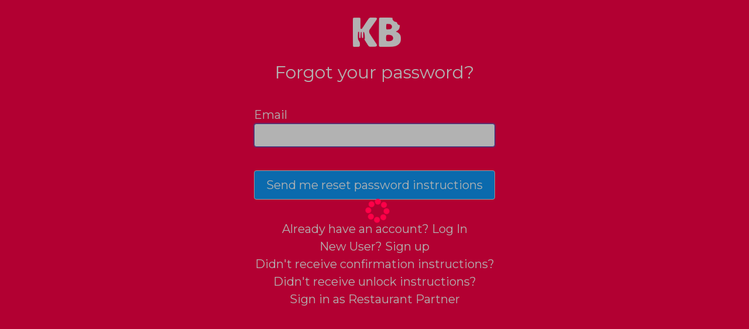

--- FILE ---
content_type: text/html; charset=utf-8
request_url: https://www.karibites.com/users/password/new
body_size: 40657
content:
<!DOCTYPE html>
<html>
<head>
<title>KariBites: Caribbean Food Delivery Service</title>
<meta content='tPLtsH5GQYsxrcbgr0PCOnT39TBKI1ooFBHwjU2--Yw' name='google-site-verification'>
<meta content='width=device-width, initial-scale=1, maximum-scale=1, user-scalable=0' name='viewport'>
<!--320-->
<meta content='#ff0048' name='theme-color'>
<link href='https://karibites-assets.storage.googleapis.com/apple-touch-icon.png' rel='apple-touch-icon' sizes='180x180'>
<link href='https://karibites-assets.storage.googleapis.com/apple-icon-57x57.png' rel='apple-icon' sizes='57x57'>
<link href='https://karibites-assets.storage.googleapis.com/apple-icon-60x60.png' rel='apple-icon' sizes='60x60'>
<link href='https://karibites-assets.storage.googleapis.com/apple-icon-72x72.png' rel='apple-icon' sizes='72x72'>
<link href='https://karibites-assets.storage.googleapis.com/apple-icon-76x76.png' rel='apple-icon' sizes='76x76'>
<link href='https://karibites-assets.storage.googleapis.com/apple-icon-114x114.png' rel='apple-icon' sizes='114x114'>
<link href='https://karibites-assets.storage.googleapis.com/apple-icon-120x120.png' rel='apple-icon' sizes='120x120'>
<link href='https://karibites-assets.storage.googleapis.com/apple-icon-144x144.png' rel='apple-icon' sizes='144x144'>
<link href='https://karibites-assets.storage.googleapis.com/apple-icon-152x152.png' rel='apple-icon' sizes='152x152'>
<link href='https://karibites-assets.storage.googleapis.com/apple-icon-180x180.png' rel='apple-icon' sizes='180x180'>
<link href='https://karibites-assets.storage.googleapis.com/favicon-32x32.png' rel='icon' sizes='32x32' type='image/png'>
<link href='https://karibites-assets.storage.googleapis.com/android-icon-192x192.png' rel='icon' sizes='192x192' type='image/png'>
<link href='https://karibites-assets.storage.googleapis.com/favicon-96x96.png' rel='icon' sizes='96x96' type='image/png'>
<link href='https://karibites-assets.storage.googleapis.com/favicon-16x16.png' rel='icon' sizes='16x16' type='image/png'>
<link href='https://karibites-assets.storage.googleapis.com/manifest.json' rel='manifest'>
<meta content='#da532c' name='msapplication-TileColor'>
<meta content='https://karibites-assets.storage.googleapis.com/mstile-144x144.png' name='msapplication-TileImage'>
<script data-turbo-track='reload' src='https://cdn.jsdelivr.net/npm/es-module-shims@1.8.2/dist/es-module-shims.min.js'></script>
<script type="importmap" data-turbo-track="reload">{
  "imports": {
    "@rails/actioncable": "https://karibites-assets.storage.googleapis.com/assets/actioncable.esm-49f58cf51cf764ee125aac2c7c2d1a464bfc26137e26860e50b8e8f5d85e3a49.js",
    "@rails/activestorage": "https://karibites-assets.storage.googleapis.com/assets/activestorage.esm-c04f1c874fdd36c16d01c94d1f99f48738dc2db57e9ffeb94f0381e41142dacf.js",
    "@rails/actiontext": "https://karibites-assets.storage.googleapis.com/assets/actiontext.esm-218a8726db299d16116e3bc19377c7c4d3a7f2fdee012a16d0e3445057f446e7.js",
    "application": "https://karibites-assets.storage.googleapis.com/assets/application-bd97920a86b05ff88a6811f32b844e94232d4faaddc82d6ea44c010c39688c2a.js",
    "@hotwired/turbo-rails": "https://karibites-assets.storage.googleapis.com/assets/turbo.min-cce5b13c3b261e479cc8fa5e2c0d9dc3717ed59dc697f8e10f1a45064412750b.js",
    "@hotwired/stimulus": "https://karibites-assets.storage.googleapis.com/assets/stimulus.min-4a42c3b730a15346fab8b9840032175780081c13135bdfff58285325d4614b65.js",
    "@hotwired/stimulus-loading": "https://karibites-assets.storage.googleapis.com/assets/stimulus-loading-1826401bde266fc9ea5ff184b4937ea4ac04c13ebbdc8fd465aca14ee9d313c3.js",
    "raven-js": "https://cdn.jsdelivr.net/npm/raven-js@3.19.1/dist/raven.min.js",
    "jquery-timepicker": "https://cdn.jsdelivr.net/npm/timepicker@1.14.1/jquery.timepicker.min.js",
    "select2": "https://cdn.jsdelivr.net/npm/select2@4.1.0-rc.0/dist/js/select2.full.min.js",
    "@popperjs/core": "https://cdn.jsdelivr.net/npm/@popperjs/core@2.11.8/dist/umd/popper.min.js",
    "throttle-debounce": "https://cdn.jsdelivr.net/npm/throttle-debounce@5.0.0/esm/index.js",
    "controllers/application": "https://karibites-assets.storage.googleapis.com/assets/controllers/application-ca1e1bca4071a2ddfbb550b9b820bb257b6edf8ae327980f423a15f1c895945d.js",
    "controllers": "https://karibites-assets.storage.googleapis.com/assets/controllers/index-f1e67235a1eb228b0008d61e261faa32aa68ec14cae2e1d1142c603a19a0a577.js",
    "channels/consumer": "https://karibites-assets.storage.googleapis.com/assets/channels/consumer-b2781ce801238c40e0dcc3a45d63bdb392d0c7a9c7de520f5a6fbeef9978d76b.js",
    "channels": "https://karibites-assets.storage.googleapis.com/assets/channels/index-ee602c366073a32d51860d635c38341e81087a4e468eb8c38f81e2b802156b96.js",
    "src/account_required_modal": "https://karibites-assets.storage.googleapis.com/assets/src/account_required_modal-52abd6533f947bbb16a4833786ec1dc5655fe6ec0573bc30ca01ac1693ff2075.js",
    "src/add-account-checkout": "https://karibites-assets.storage.googleapis.com/assets/src/add-account-checkout-bd040dde501a31de11779350de503f9fe300f7913036ec19b2c38b3ee0d86c03.js",
    "src/add-coupon-checkout": "https://karibites-assets.storage.googleapis.com/assets/src/add-coupon-checkout-4731f3f60dfd39ed858293efefeb1345c55a08094c44fc13c45c4326f35e585c.js",
    "src/add-discount-points-checkout": "https://karibites-assets.storage.googleapis.com/assets/src/add-discount-points-checkout-6ec291ae661a915fe2b2beddfe7e5fc9bc9fb5d0aed1ba149b93e1956e3bdc04.js",
    "src/add_unavailable_period": "https://karibites-assets.storage.googleapis.com/assets/src/add_unavailable_period-6de1fda04ccc38e314815b98ecdd221b7f6c7d294842881f138efab66474b175.js",
    "src/bank-branch-select": "https://karibites-assets.storage.googleapis.com/assets/src/bank-branch-select-e55f7aa9d616c1f024e50610eb96191f9dadf61ac07f627668df491fcaa894c7.js",
    "src/cable": "https://karibites-assets.storage.googleapis.com/assets/src/cable-e7bf8d0974f5438a65c6aa969917a9beecb59d0baabc395bfc20ce8a58f1ffa2.js",
    "src/circlular-performance-chart": "https://karibites-assets.storage.googleapis.com/assets/src/circlular-performance-chart-5346bf3a8eb6b81565cc7749388c2f742849cdbc28710ad3be88bdc43b868214.js",
    "src/common_utilities": "https://karibites-assets.storage.googleapis.com/assets/src/common_utilities-7e21104b1c857c0acfea2f1786e5ffb7b8fe2578be65e7fb644f8853ef487a3a.js",
    "src/copy-content-feature": "https://karibites-assets.storage.googleapis.com/assets/src/copy-content-feature-72c3b05a4e776e5959bbc0b12e0c62014179a7fda623b4c9652f12dff37bf4b0.js",
    "src/country-restaurants-listing-filter": "https://karibites-assets.storage.googleapis.com/assets/src/country-restaurants-listing-filter-46ced1db2f013c48d3a36deeea7db1cde8a2ebe7a4cdbaca4075de935b8eb056.js",
    "src/crisp-chat": "https://karibites-assets.storage.googleapis.com/assets/src/crisp-chat-41b83ffb5f193a7d1456dfefe312d96e9495417d7f2ea3680306a522340a03c2.js",
    "src/delivery-zone-schedule-coverage": "https://karibites-assets.storage.googleapis.com/assets/src/delivery-zone-schedule-coverage-6813a4300e3cffb51c650c51673e0ca35a5f78b0906393dfecdc59c85febb242.js",
    "src/delivery_fee_multiplier_radius": "https://karibites-assets.storage.googleapis.com/assets/src/delivery_fee_multiplier_radius-7f7a4a1aad3ac1268b3dafa80017e5696517aa08ff0e8282be456572d11a32b1.js",
    "src/dropdown": "https://karibites-assets.storage.googleapis.com/assets/src/dropdown-ed430f100f0a379dc199404ea927fd3b3c53a7e5be8158f24c010893c8b3542d.js",
    "src/easy-add-whatsapp": "https://karibites-assets.storage.googleapis.com/assets/src/easy-add-whatsapp-ae7ece6358dc071dc7ea624367ad522022ed7c03a826e8355c8d6d6d629aba37.js",
    "src/file-upload-menu-item": "https://karibites-assets.storage.googleapis.com/assets/src/file-upload-menu-item-834aa4166d8074623e74cb3c7a615ab7399d7402c5d61d754eff4e934f53ec62.js",
    "src/file-upload-preview": "https://karibites-assets.storage.googleapis.com/assets/src/file-upload-preview-7fecd4e7f8d97424a229c44411fe99e2b6e50394b3c5992db61d374a9b98e9ce.js",
    "src/get-customer-chat-info": "https://karibites-assets.storage.googleapis.com/assets/src/get-customer-chat-info-de1c96ff92b484cc1e39a3d9032510db882c425c44b9bbe9eb8909d572104607.js",
    "src/hide_menu_item": "https://karibites-assets.storage.googleapis.com/assets/src/hide_menu_item-7e04d4398d1ddf5a96869ba4c85ac7f07b1d250667cd42821e71223c2cf826d4.js",
    "src/init": "https://karibites-assets.storage.googleapis.com/assets/src/init-99a03df2007ce479362230d49c8bc4c8eea7254b14cdafd5f8d91481aac0b15b.js",
    "src/instructions-field-display": "https://karibites-assets.storage.googleapis.com/assets/src/instructions-field-display-270c8a7bfed2b9349be59920ed6dd21a53c4c7d54b454ebfb10f97e7ec615be5.js",
    "src/issue-management-notifications": "https://karibites-assets.storage.googleapis.com/assets/src/issue-management-notifications-383d10e9df72163874a99815f0ca2d35ccae548bb59bd19216b82ee83f920f13.js",
    "src/loader": "https://karibites-assets.storage.googleapis.com/assets/src/loader-2c092d38b4ccc9f5e1702ac0dd28c82cb244a38ff4008036014e2f653ea8c3ae.js",
    "src/manage-modifier-group": "https://karibites-assets.storage.googleapis.com/assets/src/manage-modifier-group-d293e8eba7fee6a64ca9dc69e225d3da1093651f9e3dd3f1a544cbb788b0a038.js",
    "src/manage-modifier": "https://karibites-assets.storage.googleapis.com/assets/src/manage-modifier-12aeb3fc14d6c645e9488daf2b35522ac71be11dde8c43761800602b61391a2f.js",
    "src/maps_autocomplete_leaflet": "https://karibites-assets.storage.googleapis.com/assets/src/maps_autocomplete_leaflet-041c8e5b42e3376abb3fb883c03306b03c1397941404aebd401ff7672a578016.js",
    "src/menu_item": "https://karibites-assets.storage.googleapis.com/assets/src/menu_item-65f6259c33b2dde8321f3f90ccd2f23fe98b80e704c7a575935a3c517f52728c.js",
    "src/modal": "https://karibites-assets.storage.googleapis.com/assets/src/modal-3a1ff08aa7f6603a17f209efe8bd404cbc223882634c733c674caf919536cd21.js",
    "src/multi-select-dropdown": "https://karibites-assets.storage.googleapis.com/assets/src/multi-select-dropdown-ef5e8c7191acc0277612776afb1878087f67e1a809bc2c9f4beb627bcfbebe41.js",
    "src/navbar": "https://karibites-assets.storage.googleapis.com/assets/src/navbar-732c46760d147f52234810dded96fa3dbb9fe5ba78ddce8d536239265d19b9e8.js",
    "src/notification": "https://karibites-assets.storage.googleapis.com/assets/src/notification-203ab0d9bd21ffd422ed08486668717afd81356f3f3faccd31d118cda385106a.js",
    "src/order-item": "https://karibites-assets.storage.googleapis.com/assets/src/order-item-5f68faaf452f067081408539347d821ca5c7cd1b80b6024993f21057d44f4795.js",
    "src/order": "https://karibites-assets.storage.googleapis.com/assets/src/order-38eb41645ca9c3a88bc9f2bf19ba80747394405b0c6bb8e600a5f9c225e6d732.js",
    "src/order_edit_address_functionality": "https://karibites-assets.storage.googleapis.com/assets/src/order_edit_address_functionality-07c599242c57f0d4af2b589e8b42ee4a320634de3bbd29c983f0b8af52cc355e.js",
    "src/order_fees": "https://karibites-assets.storage.googleapis.com/assets/src/order_fees-7dfa5889fd6521ee69d77f847f731b41126964619df7e524bf2c18a9cf768d2d.js",
    "src/partner-account": "https://karibites-assets.storage.googleapis.com/assets/src/partner-account-6a482b0805a5cc0075979d2cd9c439721e34a534e809b9901a3ebb7a8043751d.js",
    "src/polling": "https://karibites-assets.storage.googleapis.com/assets/src/polling-e9941e8dd0c0369da91086d10eea5f7adc834fd4fd70713687b11334e8d10e2a.js",
    "src/rating-order": "https://karibites-assets.storage.googleapis.com/assets/src/rating-order-84617661fe894fcb8df2b75712ca4ab9a3f896941ee306da7a7ad242eb1cb393.js",
    "src/recent-orders": "https://karibites-assets.storage.googleapis.com/assets/src/recent-orders-b481f00f9dd868fadae21bca0f62aa41637b732953b033bbd8a216d0d348b05e.js",
    "src/restaurant": "https://karibites-assets.storage.googleapis.com/assets/src/restaurant-61fb63a2be8ac986a50e33e032d671a9fd0855d9e3437051b587e9e36739242d.js",
    "src/searchable-dropdown": "https://karibites-assets.storage.googleapis.com/assets/src/searchable-dropdown-62ad74ba2da42a3afdd001c5a276cb8d583b1279e00f57701289500a5cf7514c.js",
    "src/secret-delivery-checkout": "https://karibites-assets.storage.googleapis.com/assets/src/secret-delivery-checkout-cc5716cbaf38eb6e57960c679645145551238bd0c387eabc3dec2a8237de242b.js",
    "src/sentry_initializer": "https://karibites-assets.storage.googleapis.com/assets/src/sentry_initializer-2932ef45ea2b828d58743d3aa69a2165cfb3fa361126a99c4a5eea1f05af659e.js",
    "src/share-link-feature": "https://karibites-assets.storage.googleapis.com/assets/src/share-link-feature-75f91dfc1adbfd1f2d6f71f9675f66abe4ce3f3cabdfeb212548870885edeccc.js",
    "src/sticky": "https://karibites-assets.storage.googleapis.com/assets/src/sticky-cb06c75b9c33e24a46053cf98a1b094e7a3c6b1b4b5abfbce2881fbef10aa0cf.js",
    "src/tool-tip-functionality": "https://karibites-assets.storage.googleapis.com/assets/src/tool-tip-functionality-bb14a2b2c04dac24e9dc315ed13da8bd96cac9dc39005a8859d32ffc5814a36e.js",
    "src/update-total-checkout": "https://karibites-assets.storage.googleapis.com/assets/src/update-total-checkout-bdb1ccbe4a481e9d89477be163bfa4f88608682347de3307a1c7f02675329d3a.js",
    "src/user_edit": "https://karibites-assets.storage.googleapis.com/assets/src/user_edit-5efd2461fb15cee692c23f473c783f75cc24cf76fd7725fcf1caaeb741910515.js",
    "src/user_select_location_map_leaflet": "https://karibites-assets.storage.googleapis.com/assets/src/user_select_location_map_leaflet-34a4b09515137c5f81434f49ebeaf19f9006b76e3d29641c0cea2d92a35682ad.js"
  }
}</script>
<link rel="modulepreload" href="https://karibites-assets.storage.googleapis.com/assets/actioncable.esm-49f58cf51cf764ee125aac2c7c2d1a464bfc26137e26860e50b8e8f5d85e3a49.js">
<link rel="modulepreload" href="https://karibites-assets.storage.googleapis.com/assets/activestorage.esm-c04f1c874fdd36c16d01c94d1f99f48738dc2db57e9ffeb94f0381e41142dacf.js">
<link rel="modulepreload" href="https://karibites-assets.storage.googleapis.com/assets/actiontext.esm-218a8726db299d16116e3bc19377c7c4d3a7f2fdee012a16d0e3445057f446e7.js">
<link rel="modulepreload" href="https://karibites-assets.storage.googleapis.com/assets/application-bd97920a86b05ff88a6811f32b844e94232d4faaddc82d6ea44c010c39688c2a.js">
<link rel="modulepreload" href="https://karibites-assets.storage.googleapis.com/assets/turbo.min-cce5b13c3b261e479cc8fa5e2c0d9dc3717ed59dc697f8e10f1a45064412750b.js">
<link rel="modulepreload" href="https://karibites-assets.storage.googleapis.com/assets/stimulus.min-4a42c3b730a15346fab8b9840032175780081c13135bdfff58285325d4614b65.js">
<link rel="modulepreload" href="https://karibites-assets.storage.googleapis.com/assets/stimulus-loading-1826401bde266fc9ea5ff184b4937ea4ac04c13ebbdc8fd465aca14ee9d313c3.js">
<link rel="modulepreload" href="https://cdn.jsdelivr.net/npm/raven-js@3.19.1/dist/raven.min.js">
<link rel="modulepreload" href="https://cdn.jsdelivr.net/npm/timepicker@1.14.1/jquery.timepicker.min.js">
<link rel="modulepreload" href="https://cdn.jsdelivr.net/npm/select2@4.1.0-rc.0/dist/js/select2.full.min.js">
<link rel="modulepreload" href="https://cdn.jsdelivr.net/npm/@popperjs/core@2.11.8/dist/umd/popper.min.js">
<link rel="modulepreload" href="https://cdn.jsdelivr.net/npm/throttle-debounce@5.0.0/esm/index.js">
<link rel="modulepreload" href="https://karibites-assets.storage.googleapis.com/assets/controllers/application-ca1e1bca4071a2ddfbb550b9b820bb257b6edf8ae327980f423a15f1c895945d.js">
<link rel="modulepreload" href="https://karibites-assets.storage.googleapis.com/assets/controllers/index-f1e67235a1eb228b0008d61e261faa32aa68ec14cae2e1d1142c603a19a0a577.js">
<link rel="modulepreload" href="https://karibites-assets.storage.googleapis.com/assets/channels/consumer-b2781ce801238c40e0dcc3a45d63bdb392d0c7a9c7de520f5a6fbeef9978d76b.js">
<link rel="modulepreload" href="https://karibites-assets.storage.googleapis.com/assets/channels/index-ee602c366073a32d51860d635c38341e81087a4e468eb8c38f81e2b802156b96.js">
<link rel="modulepreload" href="https://karibites-assets.storage.googleapis.com/assets/src/account_required_modal-52abd6533f947bbb16a4833786ec1dc5655fe6ec0573bc30ca01ac1693ff2075.js">
<link rel="modulepreload" href="https://karibites-assets.storage.googleapis.com/assets/src/add-account-checkout-bd040dde501a31de11779350de503f9fe300f7913036ec19b2c38b3ee0d86c03.js">
<link rel="modulepreload" href="https://karibites-assets.storage.googleapis.com/assets/src/add-coupon-checkout-4731f3f60dfd39ed858293efefeb1345c55a08094c44fc13c45c4326f35e585c.js">
<link rel="modulepreload" href="https://karibites-assets.storage.googleapis.com/assets/src/add-discount-points-checkout-6ec291ae661a915fe2b2beddfe7e5fc9bc9fb5d0aed1ba149b93e1956e3bdc04.js">
<link rel="modulepreload" href="https://karibites-assets.storage.googleapis.com/assets/src/add_unavailable_period-6de1fda04ccc38e314815b98ecdd221b7f6c7d294842881f138efab66474b175.js">
<link rel="modulepreload" href="https://karibites-assets.storage.googleapis.com/assets/src/bank-branch-select-e55f7aa9d616c1f024e50610eb96191f9dadf61ac07f627668df491fcaa894c7.js">
<link rel="modulepreload" href="https://karibites-assets.storage.googleapis.com/assets/src/cable-e7bf8d0974f5438a65c6aa969917a9beecb59d0baabc395bfc20ce8a58f1ffa2.js">
<link rel="modulepreload" href="https://karibites-assets.storage.googleapis.com/assets/src/circlular-performance-chart-5346bf3a8eb6b81565cc7749388c2f742849cdbc28710ad3be88bdc43b868214.js">
<link rel="modulepreload" href="https://karibites-assets.storage.googleapis.com/assets/src/common_utilities-7e21104b1c857c0acfea2f1786e5ffb7b8fe2578be65e7fb644f8853ef487a3a.js">
<link rel="modulepreload" href="https://karibites-assets.storage.googleapis.com/assets/src/copy-content-feature-72c3b05a4e776e5959bbc0b12e0c62014179a7fda623b4c9652f12dff37bf4b0.js">
<link rel="modulepreload" href="https://karibites-assets.storage.googleapis.com/assets/src/country-restaurants-listing-filter-46ced1db2f013c48d3a36deeea7db1cde8a2ebe7a4cdbaca4075de935b8eb056.js">
<link rel="modulepreload" href="https://karibites-assets.storage.googleapis.com/assets/src/crisp-chat-41b83ffb5f193a7d1456dfefe312d96e9495417d7f2ea3680306a522340a03c2.js">
<link rel="modulepreload" href="https://karibites-assets.storage.googleapis.com/assets/src/delivery-zone-schedule-coverage-6813a4300e3cffb51c650c51673e0ca35a5f78b0906393dfecdc59c85febb242.js">
<link rel="modulepreload" href="https://karibites-assets.storage.googleapis.com/assets/src/delivery_fee_multiplier_radius-7f7a4a1aad3ac1268b3dafa80017e5696517aa08ff0e8282be456572d11a32b1.js">
<link rel="modulepreload" href="https://karibites-assets.storage.googleapis.com/assets/src/dropdown-ed430f100f0a379dc199404ea927fd3b3c53a7e5be8158f24c010893c8b3542d.js">
<link rel="modulepreload" href="https://karibites-assets.storage.googleapis.com/assets/src/easy-add-whatsapp-ae7ece6358dc071dc7ea624367ad522022ed7c03a826e8355c8d6d6d629aba37.js">
<link rel="modulepreload" href="https://karibites-assets.storage.googleapis.com/assets/src/file-upload-menu-item-834aa4166d8074623e74cb3c7a615ab7399d7402c5d61d754eff4e934f53ec62.js">
<link rel="modulepreload" href="https://karibites-assets.storage.googleapis.com/assets/src/file-upload-preview-7fecd4e7f8d97424a229c44411fe99e2b6e50394b3c5992db61d374a9b98e9ce.js">
<link rel="modulepreload" href="https://karibites-assets.storage.googleapis.com/assets/src/get-customer-chat-info-de1c96ff92b484cc1e39a3d9032510db882c425c44b9bbe9eb8909d572104607.js">
<link rel="modulepreload" href="https://karibites-assets.storage.googleapis.com/assets/src/hide_menu_item-7e04d4398d1ddf5a96869ba4c85ac7f07b1d250667cd42821e71223c2cf826d4.js">
<link rel="modulepreload" href="https://karibites-assets.storage.googleapis.com/assets/src/init-99a03df2007ce479362230d49c8bc4c8eea7254b14cdafd5f8d91481aac0b15b.js">
<link rel="modulepreload" href="https://karibites-assets.storage.googleapis.com/assets/src/instructions-field-display-270c8a7bfed2b9349be59920ed6dd21a53c4c7d54b454ebfb10f97e7ec615be5.js">
<link rel="modulepreload" href="https://karibites-assets.storage.googleapis.com/assets/src/issue-management-notifications-383d10e9df72163874a99815f0ca2d35ccae548bb59bd19216b82ee83f920f13.js">
<link rel="modulepreload" href="https://karibites-assets.storage.googleapis.com/assets/src/loader-2c092d38b4ccc9f5e1702ac0dd28c82cb244a38ff4008036014e2f653ea8c3ae.js">
<link rel="modulepreload" href="https://karibites-assets.storage.googleapis.com/assets/src/manage-modifier-group-d293e8eba7fee6a64ca9dc69e225d3da1093651f9e3dd3f1a544cbb788b0a038.js">
<link rel="modulepreload" href="https://karibites-assets.storage.googleapis.com/assets/src/manage-modifier-12aeb3fc14d6c645e9488daf2b35522ac71be11dde8c43761800602b61391a2f.js">
<link rel="modulepreload" href="https://karibites-assets.storage.googleapis.com/assets/src/maps_autocomplete_leaflet-041c8e5b42e3376abb3fb883c03306b03c1397941404aebd401ff7672a578016.js">
<link rel="modulepreload" href="https://karibites-assets.storage.googleapis.com/assets/src/menu_item-65f6259c33b2dde8321f3f90ccd2f23fe98b80e704c7a575935a3c517f52728c.js">
<link rel="modulepreload" href="https://karibites-assets.storage.googleapis.com/assets/src/modal-3a1ff08aa7f6603a17f209efe8bd404cbc223882634c733c674caf919536cd21.js">
<link rel="modulepreload" href="https://karibites-assets.storage.googleapis.com/assets/src/multi-select-dropdown-ef5e8c7191acc0277612776afb1878087f67e1a809bc2c9f4beb627bcfbebe41.js">
<link rel="modulepreload" href="https://karibites-assets.storage.googleapis.com/assets/src/navbar-732c46760d147f52234810dded96fa3dbb9fe5ba78ddce8d536239265d19b9e8.js">
<link rel="modulepreload" href="https://karibites-assets.storage.googleapis.com/assets/src/notification-203ab0d9bd21ffd422ed08486668717afd81356f3f3faccd31d118cda385106a.js">
<link rel="modulepreload" href="https://karibites-assets.storage.googleapis.com/assets/src/order-item-5f68faaf452f067081408539347d821ca5c7cd1b80b6024993f21057d44f4795.js">
<link rel="modulepreload" href="https://karibites-assets.storage.googleapis.com/assets/src/order-38eb41645ca9c3a88bc9f2bf19ba80747394405b0c6bb8e600a5f9c225e6d732.js">
<link rel="modulepreload" href="https://karibites-assets.storage.googleapis.com/assets/src/order_edit_address_functionality-07c599242c57f0d4af2b589e8b42ee4a320634de3bbd29c983f0b8af52cc355e.js">
<link rel="modulepreload" href="https://karibites-assets.storage.googleapis.com/assets/src/order_fees-7dfa5889fd6521ee69d77f847f731b41126964619df7e524bf2c18a9cf768d2d.js">
<link rel="modulepreload" href="https://karibites-assets.storage.googleapis.com/assets/src/partner-account-6a482b0805a5cc0075979d2cd9c439721e34a534e809b9901a3ebb7a8043751d.js">
<link rel="modulepreload" href="https://karibites-assets.storage.googleapis.com/assets/src/polling-e9941e8dd0c0369da91086d10eea5f7adc834fd4fd70713687b11334e8d10e2a.js">
<link rel="modulepreload" href="https://karibites-assets.storage.googleapis.com/assets/src/rating-order-84617661fe894fcb8df2b75712ca4ab9a3f896941ee306da7a7ad242eb1cb393.js">
<link rel="modulepreload" href="https://karibites-assets.storage.googleapis.com/assets/src/recent-orders-b481f00f9dd868fadae21bca0f62aa41637b732953b033bbd8a216d0d348b05e.js">
<link rel="modulepreload" href="https://karibites-assets.storage.googleapis.com/assets/src/restaurant-61fb63a2be8ac986a50e33e032d671a9fd0855d9e3437051b587e9e36739242d.js">
<link rel="modulepreload" href="https://karibites-assets.storage.googleapis.com/assets/src/searchable-dropdown-62ad74ba2da42a3afdd001c5a276cb8d583b1279e00f57701289500a5cf7514c.js">
<link rel="modulepreload" href="https://karibites-assets.storage.googleapis.com/assets/src/secret-delivery-checkout-cc5716cbaf38eb6e57960c679645145551238bd0c387eabc3dec2a8237de242b.js">
<link rel="modulepreload" href="https://karibites-assets.storage.googleapis.com/assets/src/sentry_initializer-2932ef45ea2b828d58743d3aa69a2165cfb3fa361126a99c4a5eea1f05af659e.js">
<link rel="modulepreload" href="https://karibites-assets.storage.googleapis.com/assets/src/share-link-feature-75f91dfc1adbfd1f2d6f71f9675f66abe4ce3f3cabdfeb212548870885edeccc.js">
<link rel="modulepreload" href="https://karibites-assets.storage.googleapis.com/assets/src/sticky-cb06c75b9c33e24a46053cf98a1b094e7a3c6b1b4b5abfbce2881fbef10aa0cf.js">
<link rel="modulepreload" href="https://karibites-assets.storage.googleapis.com/assets/src/tool-tip-functionality-bb14a2b2c04dac24e9dc315ed13da8bd96cac9dc39005a8859d32ffc5814a36e.js">
<link rel="modulepreload" href="https://karibites-assets.storage.googleapis.com/assets/src/update-total-checkout-bdb1ccbe4a481e9d89477be163bfa4f88608682347de3307a1c7f02675329d3a.js">
<link rel="modulepreload" href="https://karibites-assets.storage.googleapis.com/assets/src/user_edit-5efd2461fb15cee692c23f473c783f75cc24cf76fd7725fcf1caaeb741910515.js">
<link rel="modulepreload" href="https://karibites-assets.storage.googleapis.com/assets/src/user_select_location_map_leaflet-34a4b09515137c5f81434f49ebeaf19f9006b76e3d29641c0cea2d92a35682ad.js">
<script type="module">import "application"</script>
<script src='https://cdn.jsdelivr.net/npm/jquery@3.5.0/dist/jquery.min.js'></script>
<script>
window.esmsInitOptions = { shimMode: true };
</script>
<meta name="csrf-param" content="authenticity_token" />
<meta name="csrf-token" content="ENghNxI_VtUzLA-FiFJGjgv1cu-kjSLQjVaq9Tg2k0pvVvnF0vjwuZKQYtRnZ1BtKk5hODHbuvcp2YduLCUuOA" />
<link href='https://fonts.googleapis.com/css?family=Freckle+Face|Montserrat' rel='stylesheet'>
<script>
  function getCSRFToken() {
    const tokenElement = document.querySelector('meta[name="csrf-token"]');
    return tokenElement ? tokenElement.content : '';
  }
  window.KariBites = {}
  
  window.KariBites.userInfo = {
    partner: null,
    admin: null,
    user: null,
  }
  if (window.KariBites == undefined) {
    window.KariBites = {}
  }
  if (typeof(Promise) !== "function") {
    document.write('<script src="//cdnjs.cloudflare.com/ajax/libs/es6-promise/4.1.1/es6-promise.min.js"><\/script>');
  }
  
  window.KariBites.notifications = {
    enabled: false
  }
  window.KariBites.geocoderUrl = "https://nominatim.karibites.com"
  window.KariBites.tools = {
    debounce: function(func, wait, immediate) {
      var timeout;
      return function() {
        var context = this, args = arguments;
        var later = function() {
          timeout = null;
          if (!immediate) func.apply(context, args);
        };
        var callNow = immediate && !timeout;
        clearTimeout(timeout);
        timeout = setTimeout(later, wait);
        if (callNow) func.apply(context, args);
      }
    },
    botRegex: new RegExp("(googlebot\/|bot|Googlebot-Mobile|Googlebot-Image|Google favicon|Mediapartners-Google|bingbot|slurp|java|wget|curl|Commons-HttpClient|Python-urllib|libwww|httpunit|nutch|phpcrawl|msnbot|jyxobot|FAST-WebCrawler|FAST Enterprise Crawler|biglotron|teoma|convera|seekbot|gigablast|exabot|ngbot|ia_archiver|GingerCrawler|webmon |httrack|webcrawler|grub.org|UsineNouvelleCrawler|antibot|netresearchserver|speedy|fluffy|bibnum.bnf|findlink|msrbot|panscient|yacybot|AISearchBot|IOI|ips-agent|tagoobot|MJ12bot|dotbot|woriobot|yanga|buzzbot|mlbot|yandexbot|purebot|Linguee Bot|Voyager|CyberPatrol|voilabot|baiduspider|citeseerxbot|spbot|twengabot|postrank|turnitinbot|scribdbot|page2rss|sitebot|linkdex|Adidxbot|blekkobot|ezooms|dotbot|Mail.RU_Bot|discobot|heritrix|findthatfile|europarchive.org|NerdByNature.Bot|sistrix crawler|ahrefsbot|Aboundex|domaincrawler|wbsearchbot|summify|ccbot|edisterbot|seznambot|ec2linkfinder|gslfbot|aihitbot|intelium_bot|facebookexternalhit|yeti|RetrevoPageAnalyzer|lb-spider|sogou|lssbot|careerbot|wotbox|wocbot|ichiro|DuckDuckBot|lssrocketcrawler|drupact|webcompanycrawler|acoonbot|openindexspider|gnam gnam spider|web-archive-net.com.bot|backlinkcrawler|coccoc|integromedb|content crawler spider|toplistbot|seokicks-robot|it2media-domain-crawler|ip-web-crawler.com|siteexplorer.info|elisabot|proximic|changedetection|blexbot|arabot|WeSEE:Search|niki-bot|CrystalSemanticsBot|rogerbot|360Spider|psbot|InterfaxScanBot|Lipperhey SEO Service|CC Metadata Scaper|g00g1e.net|GrapeshotCrawler|urlappendbot|brainobot|fr-crawler|binlar|SimpleCrawler|Livelapbot|Twitterbot|cXensebot|smtbot|bnf.fr_bot|A6-Indexer|ADmantX|Facebot|Twitterbot|OrangeBot|memorybot|AdvBot|MegaIndex|SemanticScholarBot|ltx71|nerdybot|xovibot|BUbiNG|Qwantify|archive.org_bot|Applebot|TweetmemeBot|crawler4j|findxbot|SemrushBot|yoozBot|lipperhey|y!j-asr|Domain Re-Animator Bot|AddThis)", 'i'),
    isBot: function() {
      let userInfo = window.KariBites.userInfo
      if (userInfo.admin || userInfo.partner || userInfo.user) {
        return false
      } else {
        return KariBites.tools.botRegex.test(navigator.userAgent)
      }
    },
    printerSettings: {
      targets: {
        system_default: {
          pretty_label: 'System Default'
        },
        epson_tm_mobile: {
          pretty_label: 'Epson TM Mobile'
        }
      },
      getDefaultTargetPretty: function() {
        let defaultTarget = this.getDefaultTarget()
        return this.targets[defaultTarget].pretty_label
      },
      getDefaultTarget: function() {
        return localStorage.getItem('printer_default_target') || 'system_default'
      },
      setDefaultTarget: function(target) {
        localStorage.setItem('printer_default_target', target)
      }
    },
    optimizeImage: {
      setSubmitAction: (submitButton, actionFunction =()=>{})=>{
        submitButton.on("click", (e)=>{
          e.preventDefault
          actionFunction();
        })
      },
      slideElementUp: function(element){
        element.slideUp(300, "linear");
      },
      slideElementDown: function(element){
        element.slideDown(300, "linear");
      },
      validationFailAction: ()=>{},
      afterBase64ConversionAction: ()=>{},
      imageResizeSuccessAction: ()=>{},
      imageResizeFailureAction: ()=>{},
      attachmentSizeLimit: (1 * 1024 * 1024),
      maxImageSizeLimit: (10 * 1024 * 1024),
      imagePreview: true,
      imageContainer: false,
      set setImageContainerElement(element) {this.imageContainer = element},
      get getImageContainer () {
        if (this.imagePreview == true) {
          if (this.imageContainer) {
            return this.imageContainer
          } else {
            throw new Error('Image container is not set, if you would like to disable image preview,set imagePreview to false');
          }
        }
      },
      updateImageBackgroundUrl: function (url) {
        let displayStatus = this.getImageContainer.css("display")
        let urlCss = url === "none" ? url : "url("+url+")"
        if (displayStatus === "none"){
          this.getImageContainer.css("background-image", urlCss);
          if (url !== "none") {
            this.slideElementDown(this.getImageContainer);
          }
        } else {
          this.getImageContainer.css("background-image", urlCss);
          if (url === "none") {
            this.slideElementUp(this.getImageContainer);
          }
        }
      },
      optimizeFileList: function (event) {
        let allFiles = [...event.target.files]
        let file = allFiles[0]
        let fileType = file['type'].split('/')[0]
        if (this.validateFileSize(file.size)) {
          if (fileType === 'image'){
            this.setImageBase64Value(file, this.afterBase64ConversionAction)
          } else {
            this.setPdfBase64Value(file, this.afterBase64ConversionAction)
          }
        } else {
          if (fileType === 'image' && file.size <= this.maxImageSizeLimit) {
            this.resizeImage(file, event, this.imageResizeSuccessAction, this.imageResizeFailureAction)
          } else{
            let message = `File size is too large. Please ensure file is ${fileType == "image"? "10mb":"1mb"} or less`
            displayflashWarning(message, 8000)
            this.updateImageBackgroundUrl("none")
          }
  
        }
      },
      validateFileSize: function (fileSize) {
        let isValid = true
        if (fileSize > this.attachmentSizeLimit) {
          this.validationFailAction();
          isValid = false
        }
        return isValid
      },
      setImageBase64Value: function (file, imageloadAction){
        url = window.URL.createObjectURL(file)
        this.updateImageBackgroundUrl(url)
        const img = new Image();
        img.src = url
        img.onload = ()=>{
          let fileDataUrl = this.getImageDataUrl(img, img.naturalWidth, img.naturalHeight, 1, file["type"]);
          let imageFileData = {fileDataUrl: fileDataUrl, file: file}
          imageloadAction(imageFileData)
        }
      },
      setPdfBase64Value: function (file, imageloadAction){
        let reader = new FileReader();
        this.updateImageBackgroundUrl("none")
        reader.onload= (fileLoadedEvent)=> {
          fileDataUrl = fileLoadedEvent.target.result;
          imageFileData = {fileDataUrl: fileDataUrl, file: file}
          imageloadAction(imageFileData)
        }
        reader.readAsDataURL(file)
      },
      getImageDataUrl: function (imageElement, width, height, quality, mimeType) {
        let canvas = document.createElement('canvas');
        let context = canvas.getContext('2d');
        canvas.width = width;
        canvas.height = height;
        context.drawImage(imageElement, 0, 0, width, height);
        try {
          return canvas.toDataURL(mimeType, quality);
        } catch (e) {
          return null;
        }
      },
      resizeImage: function (file, event, imageLoadSuccess, imageLoadFail) {
        const img = new Image();
        let blobURL = window.URL.createObjectURL(file);
        img.src = blobURL;
        let mimeType = file["type"];
        let attachmentSizeLimit = this.attachmentSizeLimit
        let quality = attachmentSizeLimit / file.size;
        if (file.size > 1000000) {
          quality = quality < 0.15 ? quality + 0.4 : quality < 0.25 ? quality + 0.3 : quality < 0.35 ? quality + 0.2: quality
        }
        let lowerImageDimension = this.lowerImageDimension
        let getImageDataUrl = this.getImageDataUrl
        let fileSizeFromBase64 = this.fileSizeFromBase64
        img.onload = function() {
          let dimension = lowerImageDimension(img.naturalHeight, img.naturalWidth)
          let fileDataUrl = getImageDataUrl(img, dimension['width'], dimension['height'], quality, mimeType);
          if (fileSizeFromBase64(fileDataUrl) > attachmentSizeLimit) {
            dimension = lowerImageDimension(img.naturalHeight, img.naturalWidth, 300)
            fileDataUrl = getImageDataUrl(img, dimension['width'], dimension['height'], quality, mimeType);
          }
          imageFileData = {fileDataUrl: fileDataUrl, file: file, event: event}
          imageLoadSuccess(imageFileData)
        }
  
        img.onerror = ()=>{
          imageLoadFail()
        }
      },
      lowerImageDimension: function (height, width, maxDimension = 500) {
        let dimension = {height: height, width: width}
        if (height > maxDimension || width > maxDimension) {
          if (height > width) {
            let reducedWidth = Math.round((1 - (maxDimension / height)) * width)
            dimension = {height: maxDimension, width: (width-reducedWidth)}
          } else {
            let reducedHeight = Math.round((1 - (maxDimension / width)) * height)
            dimension = {height: (height - reducedHeight), width: maxDimension}
          }
        }
        return dimension
      },
      getFileExtension: function (fileName) {
        var ext = /^.+\.([^.]+)$/.exec(fileName);
        return ext == null ? "" : ext[1];
      },
      fileSizeFromBase64: function (base64String) {
        let base64StringLength = base64String.length - 'data:image/png;base64,'.length;
        return Math.ceil(base64StringLength / 4) * 3
      }
  
    }
  }
  window.KariBites.tools.registerFirebaseDevice = function(token, device_type) {
      window.KariBites.userInfo[device_type] = device_type
      $.ajax({
        url: 'https://www.karibites.com/firebase/register',
        type: 'post',
        contentType: 'application/json; charset=utf-8',
        headers: {
          "X-CSRF-Token": getCSRFToken(),
        },
        dataType: 'json',
        data: JSON.stringify({device_type: device_type, token: token}),
        success: function(data) {
          console.log('successfully registered firebase token', data)
        },
        error: function(xhr, status, error) {
          console.log('error registering firebase token', xhr, status, error)
        }
      })
    }
</script>
<link rel="stylesheet" href="https://karibites-assets.storage.googleapis.com/assets/application-37b0f78b861f6b22f96efe16bcb8e430d4bdfae1544b3d218dc2f474c069a1b4.css" media="all" data-turbo-track="reload" />
<!-- Google tag (gtag.js) -->
<script async src='https://www.googletagmanager.com/gtag/js?id=G-5ZC6P624JQ'></script>
<script>
  window.dataLayer = window.dataLayer || [];
  function gtag(){dataLayer.push(arguments);}
  gtag('js', new Date());
  gtag('config', 'G-5ZC6P624JQ');
  gtag('consent', 'default', {
    'ad_storage': 'granted',
    'ad_user_data': 'granted',
    'ad_personalization': 'granted',
    'analytics_storage': 'granted'
  });
</script>
<!-- Facebook Pixel Code/ -->
<script>
  !function(f,b,e,v,n,t,s)
  {if(f.fbq)return;n=f.fbq=function(){n.callMethod?
  n.callMethod.apply(n,arguments):n.queue.push(arguments)};
  if(!f._fbq)f._fbq=n;n.push=n;n.loaded=!0;n.version='2.0';
  n.queue=[];t=b.createElement(e);t.async=!0;
  t.src=v;s=b.getElementsByTagName(e)[0];
  s.parentNode.insertBefore(t,s)}(window, document,'script',
  'https://connect.facebook.net/en_US/fbevents.js');
  fbq('init', '1776035586030343');
  fbq('track', 'PageView');
</script>
<noscript>
<img height='1' src='https://www.facebook.com/tr?id=1776035586030343&amp;ev=PageView&amp;noscript=1' style='display:none' width='1'>
</noscript>
<!-- End Facebook Pixel Code -->
<!-- Crisp Chat box for real time support -->
<script>
  window.$crisp=[];
  window.CRISP_WEBSITE_ID="b5659da1-5e46-4367-bbf8-703465b4e4d9";
  (function(){ d=document;s=d.createElement("script");
  s.src="https://client.crisp.chat/l.js";
  s.async=1;
  d.getElementsByTagName("head")[0].appendChild(s);})();
</script>
<script>
  window.GoogleMapsEnabled = false;
  function initGoogleMaps() {
    window.GoogleMapsEnabled = true;
    var event = document.createEvent('CustomEvent');
    event.initCustomEvent('googleMapsLoaded', true, true);
    event.eventName = 'googleMapsLoaded';
    document.dispatchEvent(event)
  }
</script>
<script async data-turbo-eval='false' data-turbo-track='reload' defer src='https://maps.googleapis.com/maps/api/js?key=AIzaSyCl5nCvatOVMG-wEYZ2TcGSu9tErAKt7Hg&amp;libraries=places&amp;callback=initGoogleMaps'></script>

<!-- Leaflet Map CSS -->
<link crossorigin='' href='https://cdn.jsdelivr.net/npm/leaflet@1.7.1/dist/leaflet.css' integrity='sha512-xodZBNTC5n17Xt2atTPuE1HxjVMSvLVW9ocqUKLsCC5CXdbqCmblAshOMAS6/keqq/sMZMZ19scR4PsZChSR7A==' rel='stylesheet'>
<!-- -- Make sure you put this AFTER Leaflet's CSS -- -->
<script crossorigin='' integrity='sha512-XQoYMqMTK8LvdxXYG3nZ448hOEQiglfqkJs1NOQV44cWnUrBc8PkAOcXy20w0vlaXaVUearIOBhiXZ5V3ynxwA==' src='https://cdn.jsdelivr.net/npm/leaflet@1.7.1/dist/leaflet.js'></script>
<link href='https://cdn.jsdelivr.net/npm/leaflet-control-geocoder/dist/Control.Geocoder.css' rel='stylesheet'>
<script src='https://cdn.jsdelivr.net/npm/leaflet-control-geocoder/dist/Control.Geocoder.js'></script>
<!-- leaflet.Autocomplete CSS -->
<link href='https://cdn.jsdelivr.net/gh/tomik23/autocomplete@latest/docs/css/autocomplete.css' rel='stylesheet'>
<!-- Leaflet.Autocomplete JS -->
<script src='https://cdn.jsdelivr.net/gh/tomik23/autocomplete@latest/docs/js/autocomplete.min.js'></script>
<!-- fetch polyfill -->
<script scr='https://cdn.polyfill.io/v3/polyfill.js?features=fetch'></script>
<!-- GoogleMutant for Leaflet -->
<script src='https://cdn.jsdelivr.net/npm/leaflet.gridlayer.googlemutant@latest/dist/Leaflet.GoogleMutant.js'></script>
</head>

<body class='site'>
<main class='site-content'>
<div class='loading'>Loading&#8230;</div>
<div class='notifications-wrapper'>
<div class='container'>
<div class='notifications'>
</div>
</div>
</div>

<div class="signup-background">
  <div class="container">
    <h1 class="account-header logo-font">
      <a class="" href="/"><img alt="Karibites Logo" class="sign-in-kb-logo-image" style="max-height: 80px" src="https://karibites-assets.storage.googleapis.com/assets/white-karibites-logo-only-no-background-2025-07-8d6923d90b0369673da365c0c62e32534ec74358fbbfdf14f3c6865f123d6e77.png" />
</a>
    </h1>
    <h2 class="sub-header"> Forgot your password?</h2>

    <form class="new_user" id="new_user" data-turbo="false" action="/users/password" accept-charset="UTF-8" method="post"><input type="hidden" name="authenticity_token" value="lacdsXUvDIkf9tdnzwbC9IukLbe8EnSk66OO6VaGznC0hoXKvbvra7_3VlD3dRJCcaxU4hJaxrTVwa8PrfoHsw" autocomplete="off" />
      

      <div class="field">
        <label class="input-style" for="user_email">Email</label><br />
        <input autofocus="autofocus" class="input" type="email" name="user[email]" id="user_email" />
      </div>

      <div class="actions instructions-button-location button-margin">
        <input type="submit" name="commit" value="Send me reset password instructions" class="button blue-button is-medium" data-disable-with="Send me reset password instructions" />
      </div>
</form>
    <div class="ref-links">
        <a href="/users/sign_in">Already have an account? Log In</a><br />

  <a href="/users/sign_up">New User? Sign up</a><br />


  <a href="/users/confirmation/new.user">Didn&#39;t receive confirmation instructions?</a><br />

  <a href="/users/unlock/new">Didn&#39;t receive unlock instructions?</a><br />

<a href="/partners/sign_in">Sign in as Restaurant Partner</a>

    </div>
  </div>
</div>

</main>
</body>
</html>


--- FILE ---
content_type: text/javascript
request_url: https://karibites-assets.storage.googleapis.com/assets/src/delivery-zone-schedule-coverage-6813a4300e3cffb51c650c51673e0ca35a5f78b0906393dfecdc59c85febb242.js
body_size: 2771
content:
import { triggerOnTurboLoad } from "src/common_utilities"

function deliveryZoneScheduleCoverageTool(){

  if ($("#days-of-the-week-box")[0]) {
    let weeekdaysBoxes = [...$(".schedule-coverage-weekday-box")]
    let coverageBoxes = [...$(".day-coverage-breakdown-box")]
    let shiftOptions = [...$(".day-shifts-select-box")]
    let defaultDay = parseInt($("#days-of-the-week-box").data("defaultDay"))
    weeekdaysBoxes.forEach((element)=>{
      element.addEventListener("click", ()=>{
        // set any active day boxes in horizontal scroll section to inactive
        weeekdaysBoxes.forEach((dayBoxElement)=>{
          dayBoxElement.classList.remove("active")
        })

        // set any active dedicated coverage details box to inactive
        coverageBoxes.forEach((coverageBox)=>{
          coverageBox.classList.remove("active")
        })
        $(`#${element.dataset.weekdayboxid}`).addClass("active")
        $(`#${element.dataset.coverageboxid}`).addClass("active")

      })
    })

    shiftOptions.forEach((element)=>{
      element.addEventListener("change", (e)=>{
        [...$(`#day-coverage-box-${element.dataset.dayNumber} .shift-coverage-box`)].forEach((shiftBoxElement)=>{
          shiftBoxElement.classList.remove("active")
        })
        $(`#shift-coverage-box-${e.target.value}`).addClass("active")
      })

    })

    $(".days-scroll-arrow.right-days-scroll").on("click", ()=> {
      performHorizonalScroll(200)
    });

    $(".days-scroll-arrow.left-days-scroll").on("click", () => {
      performHorizonalScroll(-200)
    });

    if (defaultDay > 2) {
      let default_scroll = 0
      switch(defaultDay) {
        case 3:
          default_scroll = 120
          break;
        case 4:
          default_scroll = 160
          break;
        case 5:
          default_scroll = 240
          break;
        default:
          default_scroll = 300
      }
      performHorizonalScroll(default_scroll)
    }

    function performHorizonalScroll(amount){
      document.getElementById('days-of-the-week-box').scrollBy({
        left: amount,
        top: 0,
        behavior: 'smooth'
      })
    }


    const driverNamesScrollbox = [...$('.driver-names-scroll-box')];
    // Intuitive cursor drag scroll for desktop users
    driverNamesScrollbox.forEach((element)=>{
      let isDown = false;
      let startX;
      let startY;
      let scrollLeft;
      let scrollTop;

      element.addEventListener('mousedown', (e) => {
        isDown = true;
        startX = e.pageX - element.offsetLeft;
        startY = e.pageY - element.offsetTop;
        scrollLeft = element.scrollLeft;
        scrollTop = element.scrollTop;
        element.style.cursor = 'grabbing';
      });

      element.addEventListener('mouseleave', () => {
        isDown = false;
        element.style.cursor = 'grab';
      });

      element.addEventListener('mouseup', () => {
        isDown = false;
        element.style.cursor = 'grab';
      });

      document.addEventListener('mousemove', (e) => {
        if (!isDown) return;
        e.preventDefault();
        const x = e.pageX - element.offsetLeft;
        const y = e.pageY - element.offsetTop;
        const walkX = (x - startX) * 1; // Number controls scroll speed
        const walkY = (y - startY) * 1; // Number controls scroll speed
        element.scrollLeft = scrollLeft - walkX;
        element.scrollTop = scrollTop - walkY;
      });
    })
  }
}

triggerOnTurboLoad(deliveryZoneScheduleCoverageTool);


--- FILE ---
content_type: text/javascript
request_url: https://karibites-assets.storage.googleapis.com/assets/src/add-coupon-checkout-4731f3f60dfd39ed858293efefeb1345c55a08094c44fc13c45c4326f35e585c.js
body_size: 5673
content:
import { showFlashNotification, removeFlashNotification } from "src/notification";
import { updateOrderCostTotal } from "src/update-total-checkout"
import { getCSRFToken } from "src/common_utilities"
import { toggleMapModal } from "src/common_utilities"
import { triggerOnTurboLoad } from "src/common_utilities"

function validateCoupon(){
  if ($('#coupon-code-checkout-input')[0]){
    let order_info = document.querySelector("#order-for-coupon")
    let orderUrl = order_info.dataset.url
    let orderType = order_info.dataset.orderType
    let couponCode = $('#coupon-code-checkout-input').val()
    let email = $('#checkout-user-email-field').val()
    let paymentTypeSwitch = $("#payment-type-switch").data("paymentTypeSwitch")
    let data = JSON.stringify({
      coupon_code: couponCode,
      order_type: orderType,
      email: email,
      payment_type_switch: paymentTypeSwitch
    })
    console.log({data})
    if ($('#coupon-code-checkout-input').val() !== "") {
      $.ajax({
        url: orderUrl,
        type: "post",
        contentType: 'application/json; charset=utf-8',
        headers: {
          "X-CSRF-Token": getCSRFToken(),
        },
        dataType: "json",
        data: data,
        success: function(data) {
          var options = {type: 'success', message: "Coupon Added Successfully"}
          showFlashNotification(options)
          activateCouponCard(data)
          if ($('#enter-coupon-checkout-modal').hasClass('is-active')) {
            toggleMapModal($('#enter-coupon-checkout-modal'))
          }
        },
        error: function(xhr, status, error) {
          console.log('error', {xhr, status, error})
          var message = 'Error trying to verify code'
          if (xhr.status == 400){
            message = xhr.responseJSON.error
          }
          if (xhr.status == 422){
            message = xhr.responseJSON.error
          }
          var options = {type: 'warning',
            message: message}
          showFlashNotification(options)
          setTimeout(function(){
            removeFlashNotification($('.notification')[0]);
          }, 6000)}
      })
    }
  };
};

function activateCouponCard (coupon) {
  //set hidden code field
  $("#coupon_code").val(coupon.code)

  //update fields on coupon card
  $(".show-coupon-code").text(coupon.code)
  $(".show-coupon-value").text(coupon.value)
  $(".show-coupon-applied-on").text(coupon.applied_on)

  $("#coupon-card-section").removeClass("hide-html-field")
  $("#coupon-card-body").removeClass("hide-html-field")
  $("#coupon-card-warning").addClass("hide-html-field")
  $('#add-coupon-checkout-button').addClass("hide-html-field")
  $('.coupon-section-label').text("Coupon Added")
  $('#coupon-discount-label').removeClass("hide-html-field")
  $('#coupon-discount-value').text("- "+coupon.applied_value_formatted)
  $("#updated-total-calculation").text(coupon.new_order_total)
  $("#updated-total-calculation").data("totalWithCoupon", coupon.new_order_total)
  $("#updated-total-calculation").removeClass("hide-html-field")
  $('.total-value').addClass("hide-html-field")

  $(".coupon-modal-input-section").addClass("hide-html-field")
  $(".coupon-modal-added-note").removeClass("hide-html-field")
  $("#submit-coupon-code").prop('disabled', true);

  hideCorporateRate()

  $("#payment-type-switch").data("cashPickupChargeEnabled", coupon.cash_pickup_charge_enabled)
  $("#payment-type-switch").data("couponWithServiceCharge", coupon.service_charge_applied)

  $("#points-discount-value").data("couponAppliedValue", coupon.applied_value)

  updateOrderCostTotal();
}

export function corporateRateActive() {
  return $("#corporate-rate-discount-label")[0]
}
function hideCorporateRate(){
  if (corporateRateActive()) {
    $(".corporate-rate-checkout-note").addClass("rate-disabled")
    $(".corporate-rate-active-note").addClass("hide-html-field")
    $(".corporate-rate-disbaled-note").removeClass("hide-html-field")
    $("#corporate-rate-discount-label").addClass("hide-html-field")
  }
}
function showCorporateRate(){
  if (corporateRateActive()) {
    $(".corporate-rate-checkout-note").removeClass("rate-disabled")
    $(".corporate-rate-active-note").removeClass("hide-html-field")
    $(".corporate-rate-disbaled-note").addClass("hide-html-field")
    $("#corporate-rate-discount-label").removeClass("hide-html-field")
  }
}

function addCouponCheckoutTool(){

  if (document.getElementById("coupon-code-checkout-input")){
    $('#submit-coupon-code').on("click", function (e){
      e.preventDefault();
      //verify input is not empty
      if (/\S/.test($("#coupon-code-checkout-input").val())){
        validateCoupon();
          $(".required-coupon-field").addClass("hide-html-field")
      }else{
        $(".required-coupon-field").removeClass("hide-html-field")
      }
    })

    $('.close-coupon-code-modal').on('click', function(e){
      e.preventDefault();
      toggleMapModal($('#enter-coupon-checkout-modal'))
    });

    //initiate confirmation warning for coupon removal
    $("#close-coupon-card-button").on("click", function (e){
      e.preventDefault();
      $("#coupon-card-body").addClass("hide-html-field");
      $("#coupon-card-warning").removeClass("hide-html-field");
    })
    //hide coupon card warning and display default card view
    $("#cancel-close-coupon-button").on("click", function (e){
      e.preventDefault();
      $("#coupon-card-body").removeClass("hide-html-field");
      $("#coupon-card-warning").addClass("hide-html-field");
    })
    //remove coupon card from view
    $("#remove-coupon-button").on("click", function (e){
      e.preventDefault();
      $("#coupon_code").val("");
      $("#coupon-card-section").addClass("hide-html-field");
      $('.coupon-section-label').text("Coupon");
      $('#add-coupon-checkout-button').removeClass("hide-html-field");
      $('#coupon-discount-label').addClass("hide-html-field");
      $('#coupon-discount-value').text("");
      showCorporateRate()
      $(".coupon-modal-input-section").removeClass("hide-html-field")
      $(".coupon-modal-added-note").addClass("hide-html-field")
      $("#submit-coupon-code").prop('disabled', false);
      updateOrderCostTotal();
    })
    if (window.appliedCouponDetails) {
      activateCouponCard(window.appliedCouponDetails)
    }
  };
}

triggerOnTurboLoad(addCouponCheckoutTool);


--- FILE ---
content_type: text/javascript
request_url: https://karibites-assets.storage.googleapis.com/assets/src/manage-modifier-group-d293e8eba7fee6a64ca9dc69e225d3da1093651f9e3dd3f1a544cbb788b0a038.js
body_size: 1171
content:
var newModifierGroupTriggerHtml =
  '<div class="field is-horizontal">' +
  ' <div class="field-label"></div>' +
  ' <div class="field-body">' +
  '  <div class="field is-narrow has-addons">' +
  '   <div class="control">' +
  '     <a class="button is-static">Trigger Type</a>' +
  '   </div>' +
  '   <div class="control is-expanded">' +
  '    <div class="select">' +
  '     <select name="modifier_group[new_modifier_group_triggers_attributes][][trigger_type]">' +
  '      <option value="modifier">Modifier</option>' +
  '      <option value="size">Size</size>' +
  '     </select>' +
  '    </div>' +
  '   </div>' +
  '  </div>' +
  '  <div class="field is-narrow has-addons">' +
  '   <div class="control">' +
  '     <a class="button is-static">Name</a>' +
  '   </div>' +
  '   <div class="control is-expanded">' +
  '    <input class="input" type="text" name="modifier_group[new_modifier_group_triggers_attributes][][trigger]">' +
  '   </div>' +
  '  </div>' +
  '  <div class="field is-narrow">' +
  '   <div class="control">' +
  '     <button class="button red-button js-remove-modifier-trigger">' +
  '      <span class="icon">' +
  '       <i class="fa fa-trash"/>' +
  '      </span>' +
  '     </button>' +
  '   </div>' +
  '  </div>' +
  ' </div>' +
  '</div>'

function addNewModifierGroupTrigger(event) {
  event.preventDefault();
  $('.modifier-group-triggers-form').append(newModifierGroupTriggerHtml)
}

function removeModifierGroupTrigger(event) {
  event.preventDefault();
  var triggerId = $(event.currentTarget).data('target')
  $('.modifier-group-triggers-form').find('input[value='+triggerId+']').remove();
  $(event.currentTarget).closest('.field.is-horizontal').remove();
}

$(document).on('click', '.js-add-modifier-group-trigger', addNewModifierGroupTrigger)

$(document).on('click', '.js-remove-modifier-trigger', removeModifierGroupTrigger);


--- FILE ---
content_type: text/javascript
request_url: https://karibites-assets.storage.googleapis.com/assets/src/country-restaurants-listing-filter-46ced1db2f013c48d3a36deeea7db1cde8a2ebe7a4cdbaca4075de935b8eb056.js
body_size: 1111
content:
$(document).on('turbo:load', function() {

  if ($("#restaurant-filters-button").length > 0) {
    let filterButtonsClass = [
      "payment_type_filter",
      "price_filter",
      "delivery_fee_filter"
    ]
    // toggle modal filter selections when clicked
    for (let item in filterButtonsClass) {
      $(`.${filterButtonsClass[item]}_button`).on('click', function(e){
        e.preventDefault();
        removeSectionHighlightClass(`.${filterButtonsClass[item]}_button`)
        e.currentTarget.classList.add("selected-highlight-blue")
        setSelectedFilterValue(e.currentTarget, item)
      });
    }

    //Clear All filter button
    $(".clear-all-restaurant-filter-button").on('click', function(e){
      e.preventDefault();
      $("#clear-all-restaurants-filter-submit").trigger("click");
    })

    //Reset All filter button
    $("#reset-all-rest-filters").on('click', function(e){
      e.preventDefault;
      removeAllHighlightClasses();
      highlightDefaulAllInAllSections();
    })

    function removeSectionHighlightClass (elementClass) {
      $(`${elementClass}`).each(function(){
        this.classList.remove("selected-highlight-blue")
      });

    }

    function removeAllHighlightClasses () {
      $("a[data-level]").each(function(){
        this.classList.remove("selected-highlight-blue")
      })
      $("#filter-modal-section > input").each(function(){
        this.value = null;
      })
    }

    function setSelectedFilterValue(element, item) {
      let value = element.dataset.level
      $(`#${filterButtonsClass[item]}_input`).val(value)
    }

    function highlightDefaulAllInAllSections () {
      for (let item in filterButtonsClass) {
        $(`.${filterButtonsClass[item]}_button`).last().addClass("selected-highlight-blue")
      }
    }
  }
});


--- FILE ---
content_type: text/javascript
request_url: https://karibites-assets.storage.googleapis.com/assets/channels/consumer-b2781ce801238c40e0dcc3a45d63bdb392d0c7a9c7de520f5a6fbeef9978d76b.js
body_size: -749
content:
// app/javascript/channels/consumer.js
import { createConsumer } from "@rails/actioncable"

export default createConsumer();


--- FILE ---
content_type: text/javascript
request_url: https://karibites-assets.storage.googleapis.com/assets/src/polling-e9941e8dd0c0369da91086d10eea5f7adc834fd4fd70713687b11334e8d10e2a.js
body_size: 904
content:
import { triggerOnTurboLoad } from "src/common_utilities"

var enabled = false;
var scrollPosition;
var pollingIdleCount;

function pollingTool(){

  pollingIdleCount = 0;

  if (scrollPosition){
    window.scrollTo.apply(window, scrollPosition);
    scrollPosition = undefined;
  }

  if ($('#poll-link').length == 0){
    enabled=false;
  }

  if ($('#poll-link').length > 0 && enabled == false){
    enabled = true;
    var interval = $('#poll-link').data('interval') || 60000;
    var threshold = $('#poll-link').data('threshold') || 0;
    var resetRefresh = $('#poll-link').data('resetRefresh') || false;
    var pollingIdleTimeInterval = setInterval(pollingIncrement, interval);

    $(document).on("keypress", function(e){
      pollingIdleCount = 0;
      resetPollingInterval(resetRefresh);
    });

    $(document).on("scroll", function(e){
      pollingIdleCount = 0;
      resetPollingInterval(resetRefresh);
    });

    function pollingIncrement(){
      if ($('#poll-link').length > 0){
        pollingIdleCount = pollingIdleCount + 1;

        if (pollingIdleCount >= threshold){
          pollingIdleCount = 0;
          scrollPosition = [window.scrollX, window.scrollY];
          Turbo.visit(location.toString(), {action: 'replace'});
        }
      }else{
        clearInterval(pollingIdleTimeInterval);
      }
    }
    function resetPollingInterval(resetInterval){
      if (resetInterval == true) {
        clearInterval(pollingIdleTimeInterval);
        pollingIdleTimeInterval = setInterval(pollingIncrement, interval);
      }
    }
  }
}

triggerOnTurboLoad(pollingTool);


--- FILE ---
content_type: text/javascript
request_url: https://karibites-assets.storage.googleapis.com/assets/src/add-account-checkout-bd040dde501a31de11779350de503f9fe300f7913036ec19b2c38b3ee0d86c03.js
body_size: 6636
content:
import { getCSRFToken } from "src/common_utilities"
import { disableCheckoutSubmitButton } from "src/common_utilities"
import { activateCheckoutSubmitButton } from "src/common_utilities"

function showIdVerificationSection() {
  $("#id-verification-section").removeClass("hide-html-field")
  let paymentType = $('input[type=radio][name="order[payment_type]"]:checked').val()
  if (paymentType == 'card') {
    if ($("a.clearbutton").hasClass("hide-html-field")) {
      disableCheckoutSubmitButton();
    } else {
      $("#kb-file-upload-input").removeAttr('required')
    }

  };
}

function hideIdVerificationSection() {
  $("#id-verification-section").addClass("hide-html-field")
  cleanUpIdBoxDisplay()
  activateCheckoutSubmitButton()
}

function cleanUpIdBoxDisplay(){
  $("#image-name-input").val("")
  $("#optimized-image-input").val(null)
  $("#kb-file-upload-input").val(null)
  $("#kb-file-upload-input").removeAttr('required');
  $("#checkout-id-verification-box").css("background-image", "none")
  $("#checkout-id-verification-box").css("display", "none")
  $("#file-upload-button-text").text("Upload File")
  $("#list-files > ul").empty()
  $("a.clearbutton").addClass("hide-html-field")
}

$(document).on("turbo:load", function(){

  $("#order_phone_number").on('change', function(){
    displayOrdererPhoneNumberStatus()
  })

  function ordererPhoneNumberValid (){
    let phoneNumber = $("#order_phone_number").val()
    let phoneNumberLength = phoneNumber.replace(/[^0-9]/g, '').length;
    return phoneNumberLength >= 11
  }

  function displayOrdererPhoneNumberStatus() {
    let element = $("#phone-number-help-text");
    if (!ordererPhoneNumberValid()) {
      let text = "Phone number must be at least 11 digits";
      redCheckoutHelpText(element, text)
    } else if(ordererPhoneNumberValid()) {
      let text = "Phone number is set";
      greenCheckoutHelpText(element, text)
    }
  }

  function redCheckoutHelpText(element, text) {
    element.removeClass("color-green");
    element.addClass("color-red");
    element.text(text);
  }

  function greenCheckoutHelpText(element, text) {
    element.removeClass("color-red");
    element.addClass("color-green");
    element.text(text);
  }

  if ($("#user-order-checkout-page-form")[0]) {
    let countryRequiresVerification = $("#id-verification-section")
    $("#orderer_create_account").on("change", function(){
      if ($(this).is(":checked") === true) {
        showEasyAccountPasswordFields();
      } else {
        hideEasyAccountPasswordFields();
      };
    });

    //Restore state of easy account interface incase of resubmit
    if ($("#user-account-checkbox-container").data("active") === true) {
      $("#user-account-checkbox-container").slideDown(250, "linear")
      showEasyAccountPasswordFields()
      displayOrdererPhoneNumberStatus()
      displayPasswordStatus()
    }

    if (countryRequiresVerification && validateCheckoutEmailField($("#checkout-user-email-field").val())) {
      checkOrdererEmail($("#checkout-user-email-field").val(), false);
    }

    $("#checkout-user-email-field").on("change", function(){
      let email = $(this).val();
      if (validateCheckoutEmailField(email)) {
        checkOrdererEmail(email);
      } else {
        hideEasyAccountOption ();
        hideIdVerificationSection()
      };
    });

    $("#orderer_password").on("change", function(){
      firstValue = $("#orderer_password").val();
      secondValue = $("#orderer_password_confirmation").val();
      if (secondValue !== "") {
        displayPasswordStatus();
      } else if (firstValue === "" && secondValue === ""){
        displayPasswordStatus();
      };
    });

    $("#orderer_password").on("keydown", function(event){
      if (event.key === 'Enter') {
        $("#orderer_password_confirmation").trigger("focus")
      }
    })

    $("#orderer_password_confirmation").on("change", function(){
      displayPasswordStatus();
    });

    $("#orderer_password_confirmation").on("keydown", function(event){
      if (event.key === 'Enter') {
        $("#orderer_password_confirmation").trigger("blur")
      }
    })

    function displayPasswordStatus(){
      firstValue = $("#orderer_password").val();
      secondValue = $("#orderer_password_confirmation").val();
      element = $("#password-status-text")
      if (firstValue.length < 6 && (firstValue !== "" || secondValue !== "")) {
        redCheckoutHelpText(element, "Password too short");
      } else {
        if (firstValue !== secondValue && secondValue !== "") {
          redCheckoutHelpText(element, "Your password doesn't seem to match");
        };
        if (firstValue === secondValue && firstValue !== "") {
          greenCheckoutHelpText(element, "Paasword is set");
        };
        if (firstValue === "" && secondValue === ""){
          removePasswordHelpText();
        };

      }
    };

    function removePasswordHelpText(){
      $("#password-status-text").removeClass("color-green");
      $("#password-status-text").removeClass("color-red");
      $("#password-status-text").text("");
    }

    function checkOrdererEmail(email, accountSectionReady = true){
      let ordererData = JSON.stringify({email: email})
      let ordererEmailUrl = $("#user-account-checkbox-container").data("url") || $("#id-verification-section").data("url");
      if (ordererEmailUrl === undefined){
        return;
      }
      $.ajax({
        url: ordererEmailUrl,
        type: "post",
        contentType: 'application/json; charset=utf-8',
        dataType: "json",
        headers: {
          'X-CSRF-Token': getCSRFToken(),
          'Accept': 'application/json'
        },
        data: ordererData,
        success: function(data) {
          if (data["allow_easy_account"] === true && accountSectionReady) {
            $("#user-account-checkbox-container").slideDown(250, "linear")
          } else {
            hideEasyAccountOption();
          }
          if (data["first_card_order"] === true && countryRequiresVerification) {
            showIdVerificationSection()
          } else  {
            hideIdVerificationSection()
            $("#kb-file-upload-input").removeAttr('required');
          }
        }, error: function(xhr, status, error){
          console.log("Email Data Error", status,   error)
        }
      });
    };

    function validateCheckoutEmailField(value) {
      let input = document.createElement('input');

      input.type = 'email';
      input.required = true;
      input.value = value;

      return typeof input.checkValidity === 'function' ? input.checkValidity() : /\S+@\S+\.\S+/.test(value);
    };

    function hideEasyAccountPasswordFields() {
      $("#user-account-input-container").slideUp(250, "linear");
      clearEasyAccountPasswordFields();
    };

    function showEasyAccountPasswordFields() {
      $("#user-account-input-container").slideDown(250, "linear");
    };

    function clearEasyAccountPasswordFields() {
      $("#orderer_password").val("");
      $("#orderer_password_confirmation").val("");
      $("#password-status-text").text("");
    };

    function hideEasyAccountOption () {
      hideEasyAccountPasswordFields();
      $("#user-account-checkbox-container").slideUp(250, "linear");
      $('#orderer_create_account').prop('checked', false);

    };

  };
});


--- FILE ---
content_type: text/javascript
request_url: https://karibites-assets.storage.googleapis.com/assets/src/cable-e7bf8d0974f5438a65c6aa969917a9beecb59d0baabc395bfc20ce8a58f1ffa2.js
body_size: -12
content:
// app/javascript/cable.js

// Action Cable provides the framework to deal with WebSockets in Rails.
// You can generate new channels where WebSocket features live using the `rails generate channel` command.

import { createConsumer } from "@rails/actioncable" // Import createConsumer from the ActionCable ES module

// Make App.cable globally available if other legacy scripts depend on it
// Otherwise, it's better to import App.cable directly where needed.
window.App = window.App || {};
window.App.cable = createConsumer();

// Import your channels. This assumes you have an index.js in app/javascript/channels/
// which then imports individual channel files.
import "channels";


--- FILE ---
content_type: text/javascript
request_url: https://karibites-assets.storage.googleapis.com/assets/src/account_required_modal-52abd6533f947bbb16a4833786ec1dc5655fe6ec0573bc30ca01ac1693ff2075.js
body_size: 4589
content:
function accountRequiredFunctionality(){

  if ($("#account-required-modal")[0]) {


    $(".modal-slide-page").each(function() {
      if ($(this).is(":visible") && !$(this).hasClass("hidden-left") && !$(this).hasClass("hide-html-field")) {
        setTabbable(this, true);
      } else {
        setTabbable(this, false);
      }
    });

    $("#modal-create-account-button").on("click", ()=>{
      showPage($("#page-create-acount"))
      hideSignInButton()
      showSignUpButton()
      $("#account-required-modal-section").css("overflow-y", "auto")
      valuateSignUpFields()
    })

    $("#initial-modal-email-login-input").on("change", ()=>{
      $("#valid-initial-email-warning-text").addClass("hide-html-field")
    })

    $("#modal-sign-in-button").on("click", ()=>{
      let initial_email = $("#initial-modal-email-login-input").val()
      const emailRegex = /^[^\s@]+@[^\s@]+\.[^\s@]+$/
      if (!emailRegex.test(initial_email)) {
        $("#valid-initial-email-warning-text").removeClass("hide-html-field")
        return
      } else {
        $("#user_email.modal-sign-in-input").val(initial_email)
        $("#valid-initial-email-warning-text").addClass("hide-html-field")
      }
      showPage($("#page-sign-in"))
      hideSignUpButton()
      showSignInButton()
      $("#account-required-modal-section").css("overflow-y", "auto")
      valuateSignInFields()
    })

    $("#modal-sign-in-button-activator").on("click", function(){
      $("#modal-orginal-sign-in-button").trigger("click")
    })

    $("#modal-sign-up-button-activator").on("click", function(){
      $("#modal-orginal-sign-up-button").trigger("click")
    })

    function debounce(func, wait) {
      let timeout;
      return function(...args) {
        clearTimeout(timeout);
        timeout = setTimeout(() => func.apply(this, args), wait);
      };
    }

    $(".modal-sign-in-input").each((index, element) => {
      $(element).on("input", debounce(()=> {
        valuateSignInFields()
      }, 300));
    })

    $(".modal-sign-up-input").each((index, element) => {
      $(element).on("input", debounce(()=> {
        valuateSignUpFields()
      }, 300));
    })

    function valuateSignInFields(){
      let formFilled = true
        $(".modal-sign-in-input").each((index, element) => {
          if (!$(element).val()){
            formFilled = false
          }
        })
        if (formFilled){
          disableSignUpButton()
          enableSignInButton()
        }
    }

    function valuateSignUpFields(){
      let formFilled = true
        $(".modal-sign-up-input").each((index, element) => {
          if (!$(element).val()){
            formFilled = false
          }
        })
        if (formFilled){
          disableSignInButton()
          enableSignUpButton()
        }
    }

    $(".back-to-page").each((index, element) => {
      $(element).on("click", ()=>{
        $("#account-required-modal-section").css("overflow-y", "hidden")
        hidePage($(`${element.dataset.backFrom}`))
        disableSignUpButton()
        hideSignUpButton()
        disableSignInButton()
        hideSignInButton()

      })
    });

    $(".hidden-left-reset").each((index, element) => {
      $(element).addClass("hidden-left")
      setTimeout(()=>{
        $(element).removeClass("hide-html-field")
      }, 1000)
    });

    function enableSignInButton(){
      $("#modal-sign-in-button-activator").removeAttr("disabled")
    }

    function disableSignInButton(){
      $("#modal-sign-in-button-activator").attr("disabled", "disabled")
    }

    function showSignInButton(){
      $("#modal-sign-in-button-activator-container").removeClass("hide-html-field")
    }

    function hideSignInButton(){
      $("#modal-sign-in-button-activator-container").addClass("hide-html-field")
    }

    function enableSignUpButton(){
      $("#modal-sign-up-button-activator").removeAttr("disabled")
    }

    function disableSignUpButton(){
      $("#modal-sign-up-button-activator").attr("disabled", "disabled")
    }

    function showSignUpButton(){
      $("#modal-sign-up-button-activator-container").removeClass("hide-html-field")
    }

    function hideSignUpButton(){
      $("#modal-sign-up-button-activator-container").addClass("hide-html-field")
    }

    function showPage(element){
      // Show the selected panel and enable tabbing
      setTabbable(element, true);

      $(element).removeClass("slide-out hidden-left hide-html-field").addClass("slide-in");
    }

    function hidePage(element){
      setTabbable(element, false);
      $(element).removeClass("slide-in").addClass("hidden-left slide-out");
    }

    if ($("#not-seeing-email")[0]) {
      $("#not-seeing-email").on("click", function(){
        $("#resend-confirmation-email-section").slideDown(300, "linear")
      })
    }

    function setTabbable(selector, enabled) {
      $(selector).find('input, button, select, textarea, a').each(function() {
        if (enabled) {
          $(this).removeAttr('tabindex');
        } else {
          $(this).attr('tabindex', '-1');
        }
      });
    }


  }
}

$(document).on('turbo:load', function(){
  accountRequiredFunctionality()
})

$(document).on('turbo:after-stream-render', function(event) {
  accountRequiredFunctionality()
});


--- FILE ---
content_type: text/javascript
request_url: https://karibites-assets.storage.googleapis.com/assets/src/delivery_fee_multiplier_radius-7f7a4a1aad3ac1268b3dafa80017e5696517aa08ff0e8282be456572d11a32b1.js
body_size: 3763
content:
import { triggerOnTurboLoad } from "src/common_utilities"

function deliveryFeeMultiplierRadiusTool(){

  if ($("#delivery_fee_multiplier_country")[0] && $("#country-map-leaflet")[0]) {
    let zoom = 16;
    let radiusKmLength = $("#radius-input").val()
    radiusKmLength = parseFloat(radiusKmLength); radiusKmLength = radiusKmLength.toFixed(1);

    $(".quantity-input-control").on("click", function(e){
      radiusKmLength = $("#radius-input").val()
      console.log("Blue Button Radius is", radiusKmLength)
      updateRaidusCircleOnMap(radiusKmLength)
    })

    $("#radius-input").on("change", function(e){
      radiusKmLength = $(this).val()
      if (radiusKmLength > 5) radiusKmLength = 5; $(this).val(radiusKmLength);
      if (radiusKmLength < 0) $(this).val(0.00);
      updateRaidusCircleOnMap(radiusKmLength)
    })

    setTimeout(()=>{
      updateRaidusCircleOnMap(radiusKmLength)
      $("a.leaflet-control-zoom-out, a.leaflet-control-zoom-in").on("click", function(e){
        radiusKmLength = $("#radius-input").val()
        console.log("Zoom Radius Is", radiusKmLength)
        setTimeout(()=>{updateRaidusCircleOnMap(radiusKmLength);}, 1000)
      })
      dynamicallyIncreaseMultiplierFieldMargin()
    }, 1000)

    function updateRaidusCircleOnMap(radiusKmLength) {
      cleanUpRadiusCircles()
      console.log("Radius Length is", radiusKmLength)
      console.log("Image present?", $("img.leaflet-marker-icon")[0])

      // Create radius circle semi-transparent element for Map
      let radiusCircleElement = $('<div></div>');
      radiusCircleElement.addClass('muliplier-radius-circle');

      // Ensure that the circle's size is scaled appropriate based on map zoom and location
      // to represent it's distance accurately
      let radiusPixelLength = getRadiusPixelLength()
      radiusCircleElement.css({
        "height": `${radiusPixelLength * 2}px`,
        "width": `${radiusPixelLength * 2}px`
      });

      // position circle to match the current marker's position
      let imagePosition = $("img.leaflet-marker-icon").position();
      $('.leaflet-marker-pane').prepend(radiusCircleElement);
      let top = imagePosition.top;
      let left = imagePosition.left;
      radiusCircleElement.css({
          top: top,
          left: left})

      // Corrective logic to ensure circle is synced to marker's position as necessary
      setTimeout(function(){
        console.log("Element Top", radiusCircleElement.css("top"), "Image Top", imagePosition.top)
        imagePosition = $("img.leaflet-marker-icon").position()
        if (radiusCircleElement.css("top") != `${imagePosition.top}px`){
          updateRaidusCircleOnMap(radiusKmLength)
        }
      }, 2000)
    };

    $("#country-map-leaflet").on("click", function(e){
      radiusKmLength = $("#radius-input").val()
      updateRaidusCircleOnMap(radiusKmLength)
    });

    function cleanUpRadiusCircles(){
      $(".muliplier-radius-circle").remove()
    }

    ///////
    function getMetersPerPixel(lat, zoom) {
      let earthCircumference = 40075016.686; // in meters
      let metersPerPixel = (earthCircumference * Math.cos(lat * Math.PI / 180)) / Math.pow(2, zoom + 8);
      return metersPerPixel;
    }

    function getKilometersPerPixel(lat, zoom) {
        var metersPerPixel = getMetersPerPixel(lat, zoom);
        return metersPerPixel / 1000; // convert to kilometers
    }

    getRadiusPixelLength()
    function getRadiusPixelLength(){
      radiusKmLength = parseFloat($("#radius-input").val()); radiusKmLength = radiusKmLength.toFixed(2);
      let lat = $("#latitude-input").val();
      if (myMap != undefined) zoom = myMap.getZoom();  // Example zoom level
      console.log("Map is", myMap, "Current Zoom", zoom)
      if (myMap != undefined) console.log("Map Zoom", myMap.getZoom());
      let kmPerPixel = getKilometersPerPixel(lat, zoom);
      let radiusPixelLength = (radiusKmLength / kmPerPixel)
      console.log("Kilometers per pixel: " + kmPerPixel, "Pixel Length", radiusPixelLength);
      return radiusPixelLength
    }

    $("#multiplier-delivery-zones").on("change", dynamicallyIncreaseMultiplierFieldMargin)

    function dynamicallyIncreaseMultiplierFieldMargin(){
      let height = $(".select2-container").outerHeight()
      height = (height * 0.75).toFixed(0);
      $("#multiplier-value-field-section").css("margin-top", height + "px")
    }


  }
}

triggerOnTurboLoad(deliveryFeeMultiplierRadiusTool);


--- FILE ---
content_type: text/javascript
request_url: https://karibites-assets.storage.googleapis.com/assets/src/crisp-chat-41b83ffb5f193a7d1456dfefe312d96e9495417d7f2ea3680306a522340a03c2.js
body_size: 920
content:
$(function() {

  const onCrispSessionLoaded = (session_id) => {
    const onCrispCallInitiated = () => {
      if (navigator.mediaDevices) {
        navigator.mediaDevices.getUserMedia({ audio: true }).then(function(stream) {
          stream.getTracks().forEach(function(track) {
            if (track.readyState == 'live' && track.kind == 'audio') {
              track.stop();
            }
          });
        }).catch(function(err) {
          console.error('do not have access to mic')
        })
      }
    }


    const crispChatbox = document.getElementById('crisp-chatbox');
    const crispChatBoxObserver = new MutationObserver(function(mutations, observer) {
      mutations.forEach(function(mutation) {
        try {
          if (mutation.addedNodes.length > 0 && mutation.addedNodes[0].tagName == 'DIV' && mutation.addedNodes[0].getAttribute('data-browsing-ignore') == 'true'
          ) {
            console.log(mutation, 'Crisp Call Initiated')
            onCrispCallInitiated()
          } else if (mutation.removedNodes.length > 0 && mutation.removedNodes[0].tagName == 'DIV' &&  mutation.removedNodes[0].getAttribute('data-browsing-ignore') == 'true') {
            console.log(mutation, 'Crisp Call Diaglog Closed')
          }
        } catch (error) {
          console.log("error", error, mutation)
        }
      });
    });
    const observerConfig = {
      attributes: true,
      childList: true,
      subtree: true
    }
    crispChatBoxObserver.observe(crispChatbox, observerConfig);
  }

  $crisp.push(
    [

      "on",
      "session:loaded",
      onCrispSessionLoaded
    ]
  )

});


--- FILE ---
content_type: text/javascript
request_url: https://karibites-assets.storage.googleapis.com/assets/src/hide_menu_item-7e04d4398d1ddf5a96869ba4c85ac7f07b1d250667cd42821e71223c2cf826d4.js
body_size: 835
content:

import { triggerOnTurboLoad } from "src/common_utilities"

function hideMenuItemTool(){

  if ($("#menu_item_hide_until")[0]) {
    const datetimeOptionSelect = document.getElementById('menu_item_hide_until');
    const customDateField = document.getElementById('custom_date_field');
    const customDatePicker = document.getElementById('custom_date_picker');
    const customOption = datetimeOptionSelect.querySelector('option[value="custom"]');

    function updateCustomDateFieldVisibility() {
      if (datetimeOptionSelect.value === 'custom') {
        customDateField.style.display = 'block';
      } else {
        customDateField.style.display = 'none';
      }
    }

    // Initial visibility on page load
    updateCustomDateFieldVisibility();

    datetimeOptionSelect.addEventListener('change', function() {
      updateCustomDateFieldVisibility();
    });

    // Event listener for date picker change - Update select field value
    customDatePicker.addEventListener('change', function() {
      if (datetimeOptionSelect.value === 'custom') {
        let selectedDate = customDatePicker.value;
        customOption.value = selectedDate;
        datetimeOptionSelect.value = selectedDate; // Update the select field value
      }
    });

    $("#menu_item_status_active").on("change", function(e){
      $("#hide-until-section").addClass("hide-html-field")
    })

    $("#menu_item_status_hidden").on("change", function(e){
      $("#hide-until-section").removeClass("hide-html-field")
    })
  }
}

triggerOnTurboLoad(hideMenuItemTool);


--- FILE ---
content_type: text/javascript
request_url: https://karibites-assets.storage.googleapis.com/assets/src/restaurant-61fb63a2be8ac986a50e33e032d671a9fd0855d9e3437051b587e9e36739242d.js
body_size: -605
content:
import { triggerOnTurboLoad } from "src/common_utilities"
triggerOnTurboLoad(()=>{$('.timepicker').timepicker()});


--- FILE ---
content_type: text/javascript
request_url: https://karibites-assets.storage.googleapis.com/assets/src/restaurant-61fb63a2be8ac986a50e33e032d671a9fd0855d9e3437051b587e9e36739242d.js
body_size: -607
content:
import { triggerOnTurboLoad } from "src/common_utilities"
triggerOnTurboLoad(()=>{$('.timepicker').timepicker()});


--- FILE ---
content_type: text/javascript
request_url: https://karibites-assets.storage.googleapis.com/assets/src/instructions-field-display-270c8a7bfed2b9349be59920ed6dd21a53c4c7d54b454ebfb10f97e7ec615be5.js
body_size: 237
content:
import { triggerOnTurboLoad } from "src/common_utilities"

function instructionsFieldDisplayTool(){
  $(".toggle-instructions-field").each(function (){
    function slideToggleField(){
      $("#"+ $(this).data("targetId")).slideToggle(250, "linear")
    }
    window.slideToggleField = window.slideToggleField || slideToggleField
    $(this).off("click", window.slideToggleField);
    $(this).on("click", window.slideToggleField);

    $("#"+ $(this).data("targetId") +" textarea").on("keyup input", function(){
      $(this).css('height', 'auto').css('height', this.scrollHeight+(this.offsetHeight -
      this.clientHeight));
    });

    let showField = $("#"+ $(this).data("targetId")).css("display") == "none" && $("#"+ $(this).data("targetId") +" textarea").val().replace(/\s/g, '')
    if (showField) {
      $("#"+ $(this).data("targetId")).css("display", "block")
    }
  })
}

triggerOnTurboLoad(instructionsFieldDisplayTool);


--- FILE ---
content_type: text/javascript
request_url: https://karibites-assets.storage.googleapis.com/assets/src/order_fees-7dfa5889fd6521ee69d77f847f731b41126964619df7e524bf2c18a9cf768d2d.js
body_size: -367
content:
import { triggerOnTurboLoad } from "src/common_utilities"
// Manage  Order Fees
function orderFeesTool(){
  if ($("#manage-restaurant-order-fees")[0]) {
    $("select").each(function(e){
      this.addEventListener("change", function(){
        $(`#${this.dataset.id}`).removeClass("hide-html-field")
      })
    })
  }
}

triggerOnTurboLoad(orderFeesTool);


--- FILE ---
content_type: text/javascript
request_url: https://karibites-assets.storage.googleapis.com/assets/src/crisp-chat-41b83ffb5f193a7d1456dfefe312d96e9495417d7f2ea3680306a522340a03c2.js
body_size: 919
content:
$(function() {

  const onCrispSessionLoaded = (session_id) => {
    const onCrispCallInitiated = () => {
      if (navigator.mediaDevices) {
        navigator.mediaDevices.getUserMedia({ audio: true }).then(function(stream) {
          stream.getTracks().forEach(function(track) {
            if (track.readyState == 'live' && track.kind == 'audio') {
              track.stop();
            }
          });
        }).catch(function(err) {
          console.error('do not have access to mic')
        })
      }
    }


    const crispChatbox = document.getElementById('crisp-chatbox');
    const crispChatBoxObserver = new MutationObserver(function(mutations, observer) {
      mutations.forEach(function(mutation) {
        try {
          if (mutation.addedNodes.length > 0 && mutation.addedNodes[0].tagName == 'DIV' && mutation.addedNodes[0].getAttribute('data-browsing-ignore') == 'true'
          ) {
            console.log(mutation, 'Crisp Call Initiated')
            onCrispCallInitiated()
          } else if (mutation.removedNodes.length > 0 && mutation.removedNodes[0].tagName == 'DIV' &&  mutation.removedNodes[0].getAttribute('data-browsing-ignore') == 'true') {
            console.log(mutation, 'Crisp Call Diaglog Closed')
          }
        } catch (error) {
          console.log("error", error, mutation)
        }
      });
    });
    const observerConfig = {
      attributes: true,
      childList: true,
      subtree: true
    }
    crispChatBoxObserver.observe(crispChatbox, observerConfig);
  }

  $crisp.push(
    [

      "on",
      "session:loaded",
      onCrispSessionLoaded
    ]
  )

});


--- FILE ---
content_type: text/javascript
request_url: https://karibites-assets.storage.googleapis.com/assets/src/secret-delivery-checkout-cc5716cbaf38eb6e57960c679645145551238bd0c387eabc3dec2a8237de242b.js
body_size: 720
content:
import { triggerOnTurboLoad } from "src/common_utilities"

function secretDeliveryCheckoutTool(){

  if ($('.secret-recipient-checkout-section')[0]){
    var recipientSection = $('.secret-recipient-checkout-section')
    var recipientName = $('#order_secret_recipient_name')
    var recipientEmail = $('#order_secret_recipient_email')
    var recipientNumber = $('#order_secret_recipient_number')
    var personalMessage = $('#order_personal_message')
    var secretDelivery = $('#order_secret_delivery')

    $('#secret_delivery_checkbox').on('change', function(){
      if (recipientSection.hasClass("hide-html-field")){
        secretDelivery.val(true)
        recipientSection.removeClass("hide-html-field")
        recipientName.attr('required', 'required');
        recipientEmail.attr('required', 'required');
        recipientNumber.attr('required', 'required');
        personalMessage.attr('required', 'required');
      } else {
        secretDelivery.val(false)
        recipientSection.addClass("hide-html-field");
        recipientName.removeAttr('required');
        recipientEmail.removeAttr('required');
        recipientNumber.removeAttr('required');
        personalMessage.removeAttr('required');

        recipientName.val("");
        recipientEmail.val("");
        recipientNumber.val("");
        personalMessage.val("");
      }
    })


  }
}

triggerOnTurboLoad(secretDeliveryCheckoutTool);


--- FILE ---
content_type: text/javascript
request_url: https://karibites-assets.storage.googleapis.com/assets/src/notification-203ab0d9bd21ffd422ed08486668717afd81356f3f3faccd31d118cda385106a.js
body_size: 4259
content:
import { triggerOnTurboLoad } from "src/common_utilities";

var requested = false;
var orderIdArray = []
var notificationsEnabled = false;
var pending_order_path;
var current_path;

var BLACKLISTED_ORDER_PATHS = [
  '/partners/orders/all',
  '/partners/orders/pending'
]
function initRemoveFlashNotificationEvent() {
	configureFlashDeleteButton();

	if ($('.notification.is-success').length > 0){
	  setTimeout(function(){
	    removeFlashNotification($('.notification')[0]);
	  }, 3000)
	}
}

export function removeFlashNotification(notificationEl){
  $(notificationEl).slideUp(200, function(){
    $(notificationEl).remove();
  });
}

function configureFlashDeleteButton() {
  $('.js-delete-notification').on("click", function(event){
	  var notificationEl = event.currentTarget.parentElement;
	  removeFlashNotification(notificationEl);
	});
}

export function showFlashNotification(options, duration=null) {
  let type = options.type || 'info'
  let message = options.message
  let notificationClass = 'notification is-' + type
  let notificationHtml = "<div class='"+notificationClass+"'>"
  notificationHtml += "<button class='delete js-delete-notification'></button>"
  notificationHtml += message
  notificationHtml += "</div>"
  let notificationEl = $(notificationHtml)
  $(".notifications-wrapper .notifications").append(notificationEl)
  if (duration) {
    configureFlashDeleteButton()
    setTimeout(function(){
      removeFlashNotification(notificationEl);
    }, duration)
  } else {
    initRemoveFlashNotificationEvent()
  }
}

function enableDesktopNotifications(){
  window.KariBites.notifications.enabled = true;
}

function disableDesktopNotifications() {
  window.KariBites.notifications.enabled = false;
}

function requestNotificationEnable() {
  Notification.requestPermission(function(permission) {
    if (permission == 'granted'){
      enableDesktopNotifications();
    }else{
      disableDesktopNotifications();
    }
  });
  requested = true;
}

var order_notification_url = "/partners/orders/order_notification"
function orderNotification () {
  $.getJSON(
    order_notification_url,
    function(data){
      for(var order in data) {
        pending_order_path = "/partners/orders/"+ data[order].id;
        current_path = window.location.pathname;
        if (!orderIdArray.includes(data[order].id) && current_path != pending_order_path){
          var title = 'New Order';
          var body = "Submitted At " + data[order].submitted_datetime;
          var url =  "/partners/orders/"+data[order].id;
          var onclick = function(event){
            window.focus();
            Turbo.visit(url);
            event.target.close();
          }
          var options = {'body': body, 'onclick': onclick}

          KariBites.notifications.send(title, options);
        }
      }
  });
}


window.KariBites.notifications.audio = new Audio('/notifications/bell.mp3');

window.KariBites.notifications.send = function(title, options){
  if (KariBites.notifications.enabled){
    let defaultOptions = {icon: '/android-icon-192x192.png'}
    var notificationOptions = Object.assign(defaultOptions, options);
    try{
      let notification = new Notification(title, notificationOptions)
      notification.onclick = notificationOptions.onclick
      notification.onshow = function(){
        KariBites.notifications.audio.play();
        setTimeout(function() {
          notification.close();}, 7000);
      }
    } catch (e) {
      disableDesktopNotifications();
    }
  }
}

setInterval(function(){
  current_path = location.pathname;
  if (!BLACKLISTED_ORDER_PATHS.includes(current_path) &&
        KariBites.notifications.enabled &&
        window.ENABLE_PARTNER_ORDER_NOTIFICATIONS){
    orderNotification();
  }
}, 30000);

function notificationTool(){
  initRemoveFlashNotificationEvent()
  if (window.Notification != undefined){


    if (Notification.permission == 'granted'){
      enableDesktopNotifications()
    }else if(Notification.permission == 'default' && requested == false){
      requestNotificationEnable();
    }else{
      disableDesktopNotifications();
    }
  } else {
    disableDesktopNotifications();
  }

   document.addEventListener("turbo:render", (event) => {
      configureFlashDeleteButton()
    });
}

triggerOnTurboLoad(notificationTool);
// window.globalInitializers.push(notificationTool)



// Notifications down
document.addEventListener('turbo:request-end', function(event){
  var html = event.data.xhr.response;
  var notifyEl = $('#notify', html);
  if (notifyEl){
    var trigger = notifyEl.data('trigger');
    var title = notifyEl.data('title');
    var body = notifyEl.data('body');
    var url = notifyEl.data('url');
    var onclick = function(event){
      window.focus();
      Turbo.visit(url);
      event.target.close();
    }
    if(trigger){
      var options = {'body': body, 'onclick': onclick};
      KariBites.notifications.send(title, options);
    }
  }
});


--- FILE ---
content_type: text/javascript
request_url: https://karibites-assets.storage.googleapis.com/assets/application-bd97920a86b05ff88a6811f32b844e94232d4faaddc82d6ea44c010c39688c2a.js
body_size: 4283
content:
// Configure your import map in config/importmap.rb. Read more: https://github.com/rails/importmap-rails
import "@hotwired/turbo-rails"
import "controllers"
import "jquery-timepicker"
import "select2"
import "@popperjs/core"
import { debounce } from "throttle-debounce";
window.debounce = debounce;

import "src/init"
import "src/account_required_modal"
import "src/add_unavailable_period"
import "src/add-account-checkout"
import "src/add-coupon-checkout"
import "src/add-discount-points-checkout"
import "src/bank-branch-select"
import "src/cable"
import "src/circlular-performance-chart"
import "src/copy-content-feature"
import "src/country-restaurants-listing-filter"
import "src/crisp-chat"
import "src/delivery_fee_multiplier_radius"
import "src/delivery-zone-schedule-coverage"
import "src/dropdown"
import "src/easy-add-whatsapp"
import "src/file-upload-menu-item"
import "src/file-upload-preview"
import "src/get-customer-chat-info"
import "src/hide_menu_item"
import "src/instructions-field-display"
import "src/issue-management-notifications"
import "src/loader"
import "src/manage-modifier-group"
import "src/manage-modifier"
import "src/maps_autocomplete_leaflet"
import "src/menu_item"
import "src/modal"
import "src/multi-select-dropdown"
import "src/navbar"
import "src/notification"
import "src/order_fees"
import "src/order-item"
import "src/order"
import "src/partner-account"
import "src/polling"
import "src/rating-order"
import "src/recent-orders"
import "src/restaurant"
import "src/searchable-dropdown"
import "src/secret-delivery-checkout"
import "src/sentry_initializer"
import "src/share-link-feature"
import "src/sticky"
import "src/tool-tip-functionality"
import "src/update-total-checkout"
import "src/user_edit"
import "src/user_select_location_map_leaflet"
import "src/order_edit_address_functionality"

// // --- Turbo Drive Event Logging ---
// // These logs will help us understand Turbo's lifecycle
// document.addEventListener("turbo:before-visit", (event) => {
//   console.log("Turbo Event: turbo:before-visit", event.detail.url);
//   // You might show your loading animation here
// });

// document.addEventListener("turbo:visit", (event) => {
//   console.log("Turbo Event: turbo:visit", event.detail.url);
// });

// document.addEventListener("turbo:before-fetch-request", (event) => {
//   console.log("Turbo Event: turbo:before-fetch-request", event.detail.url);
// });

// document.addEventListener("turbo:before-render", (event) => {
//   console.log("Turbo Event: turbo:before-render");
//   // This fires before the new body is swapped in.
// });

// document.addEventListener("turbo:render", (event) => {
//   console.log("Turbo Event: turbo:render");
//   // This fires after the new body is swapped in, but before turbo:load.
//   // Good place to hide loading animations if they were shown on turbo:before-visit
// });

// document.addEventListener("turbo:load", (event) => {
//   console.log("Turbo Event: turbo:load (Page fully loaded by Turbo)");
//   // This fires after the page is loaded/rendered by Turbo.
//   // This is where  your select2_initializer.js listens.
// });

// document.addEventListener("turbo:submit-start", (event) => {
//   console.log("Turbo Event: turbo:submit-start (Form submission started)", event.target);
//   // This is where your custom loading animation should be triggered.
// });

// document.addEventListener("turbo:submit-end", (event) => {
//   console.log("Turbo Event: turbo:submit-end (Form submission ended)", event.detail);
//   // This fires after the form submission request completes, regardless of success/failure.
// });

// document.addEventListener("turbo:before-stream-render", (event) => {
//   console.log("Turbo Event: turbo:before-stream-render (Turbo Stream about to render)");

//   // console.log("Event Details",  event.detail)
//   // console.log("Form Details", event.detail.formSubmission)
//   // console.log("Fetch Response", event.detail.fetchResponse)
//   // console.log("Render Strategy", event.detail.renderMethod)
// });


// document.addEventListener("turbo:morph-element", (event) => {
//   console.log("Turbo Event: Morph Element");
// });

// document.addEventListener("turbo:frame-render", (event) => {
//   console.log("Turbo Event: Frame Render");
// });

// document.addEventListener("turbo:frame-load", (event) => {
//   console.log("Turbo Event: Frame Load");
// });

const afterRenderEvent = new Event("turbo:after-stream-render");
addEventListener("turbo:before-stream-render", (event) => {
  const originalRender = event.detail.render

  event.detail.render = function (streamElement) {
    originalRender(streamElement)
    document.dispatchEvent(afterRenderEvent);
  }
})

// document.addEventListener("turbo:error", (event) => {
//   console.error("Turbo Event: turbo:error", event.detail);
//   // Any errors Turbo encounters during navigation will be logged here.
// });

// console.log("application.js loaded successfully!");



--- FILE ---
content_type: text/javascript
request_url: https://karibites-assets.storage.googleapis.com/assets/src/manage-modifier-group-d293e8eba7fee6a64ca9dc69e225d3da1093651f9e3dd3f1a544cbb788b0a038.js
body_size: 1171
content:
var newModifierGroupTriggerHtml =
  '<div class="field is-horizontal">' +
  ' <div class="field-label"></div>' +
  ' <div class="field-body">' +
  '  <div class="field is-narrow has-addons">' +
  '   <div class="control">' +
  '     <a class="button is-static">Trigger Type</a>' +
  '   </div>' +
  '   <div class="control is-expanded">' +
  '    <div class="select">' +
  '     <select name="modifier_group[new_modifier_group_triggers_attributes][][trigger_type]">' +
  '      <option value="modifier">Modifier</option>' +
  '      <option value="size">Size</size>' +
  '     </select>' +
  '    </div>' +
  '   </div>' +
  '  </div>' +
  '  <div class="field is-narrow has-addons">' +
  '   <div class="control">' +
  '     <a class="button is-static">Name</a>' +
  '   </div>' +
  '   <div class="control is-expanded">' +
  '    <input class="input" type="text" name="modifier_group[new_modifier_group_triggers_attributes][][trigger]">' +
  '   </div>' +
  '  </div>' +
  '  <div class="field is-narrow">' +
  '   <div class="control">' +
  '     <button class="button red-button js-remove-modifier-trigger">' +
  '      <span class="icon">' +
  '       <i class="fa fa-trash"/>' +
  '      </span>' +
  '     </button>' +
  '   </div>' +
  '  </div>' +
  ' </div>' +
  '</div>'

function addNewModifierGroupTrigger(event) {
  event.preventDefault();
  $('.modifier-group-triggers-form').append(newModifierGroupTriggerHtml)
}

function removeModifierGroupTrigger(event) {
  event.preventDefault();
  var triggerId = $(event.currentTarget).data('target')
  $('.modifier-group-triggers-form').find('input[value='+triggerId+']').remove();
  $(event.currentTarget).closest('.field.is-horizontal').remove();
}

$(document).on('click', '.js-add-modifier-group-trigger', addNewModifierGroupTrigger)

$(document).on('click', '.js-remove-modifier-trigger', removeModifierGroupTrigger);


--- FILE ---
content_type: text/javascript
request_url: https://karibites-assets.storage.googleapis.com/assets/src/navbar-732c46760d147f52234810dded96fa3dbb9fe5ba78ddce8d536239265d19b9e8.js
body_size: 261
content:
import { triggerOnTurboLoad } from "src/common_utilities";

function toggleNavbar(event) {
  // Get the target from the "data-target" attribute
  var target = event.currentTarget.dataset.target;
  var $target = document.getElementById(target);

  // Toggle the "is-active" class on both the "navbar-burger" and the "navbar-menu"
  event.currentTarget.classList.toggle('is-active');
  $target.classList.toggle('is-active');
}
window.toggleNavbar = toggleNavbar;
function navbarTool(){
  // Get all "navbar-burger" elements
	var $navbarBurgers = Array.prototype.slice.call(document.querySelectorAll('.navbar-burger'), 0);
	// Check if there are any nav burgers
	if ($navbarBurgers.length > 0) {

	  // Add a click event on each of them
	  $navbarBurgers.forEach(function ($el) {
      $el.removeEventListener('click', window.toggleNavbar); // Remove any existing listeners to avoid duplicates
      $el.addEventListener('click', window.toggleNavbar);
	  });
	}
}

triggerOnTurboLoad(navbarTool);


--- FILE ---
content_type: text/javascript
request_url: https://karibites-assets.storage.googleapis.com/assets/src/common_utilities-7e21104b1c857c0acfea2f1786e5ffb7b8fe2578be65e7fb644f8853ef487a3a.js
body_size: 277
content:
export function getCSRFToken() {
  const tokenElement = document.querySelector('meta[name="csrf-token"]');
  return tokenElement ? tokenElement.content : '';
}

export function toggleMapModal(modalId){
  var modal = $(modalId);
  if (modal.length > 0){
    modal.toggleClass('is-active');
    $('html').toggleClass('is-clipped');
  }
};

export function disableCheckoutSubmitButton() {
  $("#complete-purchase").attr("disabled", "disabled")
}

export function activateCheckoutSubmitButton() {
  $("#complete-purchase").removeAttr("disabled")
}

export function triggerOnTurboLoad(triggerFunction) {
  $(document).on('turbo:load', function() {
    triggerFunction();
  });

  $(document).on('turbo:submit-end', function(event) {
    if (!event.originalEvent.detail.success) {
      $(document).on('turbo:render', function(event) {
        triggerFunction();
      })
    }
  });

  $(document).on('turbo:after-stream-render', function(event) {
    triggerFunction();
  })
};


--- FILE ---
content_type: text/javascript
request_url: https://karibites-assets.storage.googleapis.com/assets/src/user_select_location_map_leaflet-34a4b09515137c5f81434f49ebeaf19f9006b76e3d29641c0cea2d92a35682ad.js
body_size: 15039
content:
import { searchAutoCompleteInputs, simpleReverseGeocoding } from "src/maps_autocomplete_leaflet"
import { myMap } from "src/maps_autocomplete_leaflet"
import { toggleSatteliteView } from "src/maps_autocomplete_leaflet"
import { toggleMapModal } from "src/common_utilities"
import { removeMap } from "src/maps_autocomplete_leaflet"

let resendCoordinates
export function geocodeResultsSetMap(map, latlng, element, results) {
  if (KariBites.tools.isBot()) { return }
  if (!results.error) {

    $("#"+element.data('latlngTarget')).val(
      map.getCenter().lng + " " + map.getCenter().lat
    )
    var display_name = results.display_name.replace(/00000, /g,'')
    //display formatted address at the top of map
    $('#user-selected-address-display').val(display_name)
    //update user summery text with limited length
    if (display_name.length > 35) {
      $('.user-location-summery-span-2').text(display_name.substr(0, 35) + ".....")
    } else {
      $('.user-location-summery-span-2').text(display_name.substr(0, 35))
    }
    //Resend if values are outdated
    if (latlng["lat"] !== map.getCenter().lat || latlng["lng"] !== map.getCenter().lng) {
      clearTimeout(resendCoordinates)
      resendCoordinates = setTimeout(function() {
        var lng = map.getCenter().lng
        var lat = map.getCenter().lat
        simpleReverseGeocoding(lat, lng, element, map)},1000)
    } else{
      $('#user-addr-instruction').val("")
      if (!$(".schedule-button-later").hasClass("is-info")) {
        $("#find-restaurants-button").prop('disabled', false);
      } else if ($(".schedule-button-later").hasClass("is-info") &&
        $('#map-schedule-warning').hasClass('hide-html-field')) {
        $("#find-restaurants-button").prop('disabled', false);
      }
      if ($("#find-restaurants-button").hasClass("is-loading")){
        $("#find-restaurants-button").removeClass("is-loading")
      }
    }
  } else {
    $('#user_address_selected').val("*Oops* No Results Found");
  }
}

function validateSchedule(){
  if ($(".schedule-button-later").hasClass("is-dark")){
    if (!$('#map-schedule-warning').hasClass('hide-html-field')){
     $('#map-schedule-warning').addClass('hide-html-field')
     if (!$("#find-restaurants-button").hasClass("is-loading")) {
      $("#find-restaurants-button").prop('disabled', false);
     }
    }
    $('#slide-order-scheduled-datetime').val("")
  }else{
    var scheduledDate = $('.schedule-datetime-inputs-container select[name="scheduled_date"]').val();
    var scheduledTime = $('.schedule-datetime-inputs-container select[name="scheduled_time"]').val();
    var scheduledDatetime = scheduledDate + " " + scheduledTime
    var dateSection = scheduledDate.split('-'); // year-month-day
    var timeSection = scheduledTime.split(':');
    hours = parseInt(timeSection[0]);
    minutes = timeSection[1].split(' ');

    // adjust to 24 hr format
    if (minutes[1] == "PM") {
      if (hours !== 12){
        hours = hours + 12
      }
    } else {
      if (hours == 12){
        hours = hours + 12
      }
    }
    scheduledDate = new Date(scheduledDate);
    scheduledDate.setUTCFullYear(dateSection[0]); // year
    scheduledDate.setMonth(parseInt(dateSection[1]) - 1); // months range 0 to 11
    scheduledDate.setDate(parseInt(dateSection[2])); // day
    scheduledDate.setHours(hours);
    scheduledDate.setMinutes(parseInt(minutes[0]))

    currentDate = new Date();
    currentDate.setHours(currentDate.getHours() + 2 );

    // Display Warning Note
    if (scheduledDate < currentDate){
      if ($('#map-schedule-warning').hasClass('hide-html-field')){
       $('#map-schedule-warning').removeClass('hide-html-field')
       $("#find-restaurants-button").prop('disabled', true);
      }
      $('#slide-order-scheduled-datetime').val("")
    } else {
      $('#slide-order-scheduled-datetime').val(scheduledDatetime)
      if (!$('#map-schedule-warning').hasClass('hide-html-field')){
       $('#map-schedule-warning').addClass('hide-html-field')
       $("#find-restaurants-button").prop('disabled', false);
      }
    }
  }
}

function setOrderTypeButtons(){
  if ($('#main_user_access_bar')[0]) {
    initAccessBarOrderType()
  } else {
    var deliveryButton = $('.modal-delivery-button')
    var pickUpButton = $('.modal-pick-up-button')
    var orderTypeInput = $('#cart_order_type')
    var userLocationSpan1 = $('.user-location-summery-span-1')
    deliveryButton.on('click', function (e){
      e.preventDefault()
      if (deliveryButton.hasClass('is-dark')) {
        deliveryButton.addClass('is-info','modal-text-bold')
        pickUpButton.removeClass('is-info','modal-text-bold')
        pickUpButton.addClass('is-dark')
        orderTypeInput.val("delivery")
        userLocationSpan1.text("Deliver at")
      }
    })
    pickUpButton.on('click', function (e){
      e.preventDefault();
      if (pickUpButton.hasClass('is-dark')) {
        pickUpButton.addClass('is-info','modal-text-bold')
        deliveryButton.removeClass('is-info','modal-text-bold')
        deliveryButton.addClass('is-dark')
        orderTypeInput.val("pickup")
        userLocationSpan1.text("Pick up food near")
      }
    })
    $('.schedule-order-buttons-container button').on(
      'click', handleScheduleOrderButtonClick)

    $('.schedule-datetime-inputs-container select').on(
      'change', setScheduledDatetime)
    validateSchedule();
  }
}

function handleScheduleOrderButtonClick(e) {
  e.preventDefault();
  styleButtonGroup({selected: e.currentTarget})
  var scheduleType = $(e.currentTarget).data('type');
  var scheduleOrderForm = $(e.currentTarget).closest('.schedule-order-form')
  var datetimeInputsContainer = scheduleOrderForm.find('.schedule-datetime-inputs-container')

  if (scheduleType == "realtime") {
    //disable and hide datetime inputs
    $('#user_access_bar_slide-order-scheduled-datetime').val('')
    datetimeInputsContainer.addClass('hide-html-field')
    datetimeInputsContainer.find('select').attr('disabled', true)
  }
  if (scheduleType == "scheduled") {
    //enable and display datetime inputs
    datetimeInputsContainer.removeClass('hide-html-field')
    datetimeInputsContainer.find('select').removeAttr('disabled')
    setScheduledDatetime()
  }
  validateSchedule()
}

function styleButtonGroup(opts = {}) {
  var buttonsContainer = $(opts.selected).closest('.buttons')
  $(buttonsContainer).find('.button').removeClass('is-info', 'bold')
  $(buttonsContainer).find('.button').addClass('is-dark')
  $(opts.selected).removeClass('is-dark')
  $(opts.selected).addClass('is-info', 'bold')
}

function setScheduledDatetime(e) {
  var scheduledDate = $('.schedule-datetime-inputs-container select[name="scheduled_date"]').val()
  var scheduledTime = $('.schedule-datetime-inputs-container select[name="scheduled_time"]').val()
  var scheduledDatetime = scheduledDate + " " + scheduledTime
  $('#user_access_bar_slide-order-scheduled-datetime').val(scheduledDatetime)
}

function initAccessBarOrderType() {
  $('.order-type-button').on('click', function(e) {
    e.preventDefault();
    styleButtonGroup({selected: e.currentTarget})
    var orderType = $(e.currentTarget).data('type');
    $('#user_access_bar_slide-order-type-input').val(orderType)
  })

  $('.schedule-order-buttons-container button').on(
    'click', handleScheduleOrderButtonClick)

  $('.schedule-datetime-inputs-container select').on(
    'change', setScheduledDatetime)

  $('.get-asap-delivery-link').on('click', function(e){
      e.preventDefault();
      $('#user_access_bar_slide-order-scheduled-datetime').val('')
      validateSchedule()
      $('#submit-slide-down').trigger("click");
    }
  )
}

function confirmAddressAndSubmit() {
  var addressLine1 = $('#user-addr-line-1').val() || false
  var addressCity = $('#user-addr-city').val() || false
  var addressRegion = $('#user-addr-region').val() || false
  if (addressLine1 && addressCity && addressRegion) {
    $("#user-select-location-form").trigger("submit");
  } else {
    displayOpenAddressFields()
  }
}

function displayOpenAddressFields(){
  var addressLine1 = $('#user-addr-line-1')
  var addressLine2 = $('#user-addr-line-2')
  var addressCity = $('#user-addr-city')
  var addressRegion = $('#user-addr-region')

  $('#user-location-select-map').addClass("hide-html-field")
  $('#pinpoint-with-gps').addClass('hide-html-field')
  $('#find-restaurants-button').addClass("hide-html-field")
  $('#modal-order-type-radio-buttons').addClass("hide-html-field")
  $('#map-schedule-order-form').addClass("hide-html-field")
  $('#switch-map-view').addClass("hide-html-field")
  $('#container-for-main-address-search-input').addClass("hide-html-field")

  $('#user-address-open-fields').removeClass("hide-html-field")
  $('#back-to-map-button').removeClass("hide-html-field")
  $('#next-location-step-button').removeClass("hide-html-field")

  $('#address-line-1-and-label').removeClass("hide-html-field")
  $('#address-line-2-and-label').removeClass("hide-html-field")
  $('#address-city-and-label').removeClass("hide-html-field")
  $('#address-region-and-label').removeClass("hide-html-field")
}

function hideOpenedAddressFields(){
  $('#user-location-select-map').removeClass("hide-html-field")
  $('#container-for-main-address-search-input').removeClass("hide-html-field")
  $('#pinpoint-with-gps').removeClass('hide-html-field')
  $('#modal-order-type-radio-buttons').removeClass("hide-html-field")
  $('#find-restaurants-button').removeClass("hide-html-field")
  $('#map-schedule-order-form').removeClass("hide-html-field")
  $('#switch-map-view').removeClass("hide-html-field")
  $('#user-address-open-fields').addClass("hide-html-field")
  $('#next-location-step-button').addClass("hide-html-field")
  $('#back-to-map-button').addClass("hide-html-field")
  $('#address-line-1-and-label').addClass("hide-html-field")
  $('#address-line-2-and-label').addClass("hide-html-field")
  $('#address-city-and-label').addClass("hide-html-field")
  $('#address-region-and-label-and-label').addClass("hide-html-field")
}

function createPopover() {
  addressPopover = Popper.createPopper($('#addresses-popover-button')[0], $('#addresses-popover')[0],
    {
      modifiers: [
        {
          name: 'offset',
          options: {
            offset: [0, 8],
          },
        },
      ],
    }
  );
}

function destroyPopover() {
  if (addressPopover) {
    addressPopover.destroy();
    addressPopover = null;
  }
}

function togglePopover(){
  if ($('#addresses-popover').hasClass('hide-html-field')){
    $('#addresses-popover').removeClass('hide-html-field');
    createPopover();
  } else{
    $('#addresses-popover').addClass('hide-html-field');
    destroyPopover();
  }
}

function selectSavedAddress(addressId){
  var address = address || window.userSavedAddresses.find(function(a){return a.id == addressId})
  $('#user-addr-line-1').val(address.line_1)
  $('#user-addr-line-2').val(address.line_2)
  $('#user-addr-city').val(address.city)
  $('#user-addr-region').val(address.region)
  $('#user-addr-instruction').val(address.instruction)
  $('#user-addr-latlng').val(address.lng + " " + address.lat)
  var user_addr = address.line_1 + `${address.line_2? " " + address.line_2 + " " : " " }` + address.city + " " + address.region
  //display formatted address at the top of map
  $('#user-selected-address-display').val(user_addr)
  $('.user-location-summery-span-2').text(user_addr.substr(0, 35))
  toggleMapModal($('#select-address-modal'))

  //temporary prevent map moveend event from tiggering reverse geocoding
  $("#user-location-select-map").removeClass("on-map-move-tag")
  // refresh map
  myMap.invalidateSize()

  myMap.setView([address.lat, address.lng], myMap.getZoom(), { animation: false })
  $("#user-location-select-map").addClass("on-map-move-tag")
}

export function openMapModal(modalId) {
  var modal = $(modalId);
  if (modal.length > 0){
    modal.addClass('is-active');
    $('html').addClass('is-clipped');
  }
};

$(document).on('turbo:load turbo:render', function() {
  if (document.getElementById('user_select_my_address')){
    removeMap()
    setOrderTypeButtons()
    if ($('#addresses-popover-button')[0]){
      $('a.select-saved-address-item').on('click', function(e){
        e.preventDefault();
        var addressId = e.currentTarget.getAttribute('data-address-id')
        selectSavedAddress(addressId)
        togglePopover();
        // refresh map
        myMap.invalidateSize()
        return false
      })
      $('#addresses-popover-button').on('click', function(){
        togglePopover();
      })
    };
    if ($('#main_user_access_bar')[0]){
      //Access-bar saved addresses selection
      if ($('#user-saved-addresses-box')[0]) {
          $('#user-saved-addresses-box').on("change", function(){
            var addressId = $('#user-saved-addresses-box').children("option:selected").val();
            selectSavedAddress(addressId)
          })

        }
      $("#launch-map-button").on("click", function (){
        if (!myMap) {
          let mapInitializerInterval = setInterval(function(){
            if ($("#user-location-select-map").outerHeight() != 0 && $("#user-location-select-map").outerWidth() != 0 ){
              searchAutoCompleteInputs($('#user_select_my_address'))
              clearInterval(mapInitializerInterval)
            }
          }, 500)
        } else {
          //temporary prevent map moveend event from tiggering reverse geocoding
          $("#user-location-select-map").removeClass("on-map-move-tag")
          //refresh map
          if (myMap._size.y === 0 || myMap._size.y === 0) {
            let mapRefesherInterval = setInterval(function(){
              myMap.invalidateSize()
              if (myMap._size.y != 0 && myMap._size.y != 0) {
                clearInterval(mapRefesherInterval)
              }
            }, 500)
          }
          $("#user-location-select-map").addClass("on-map-move-tag")
        }
      })
    } else {
      searchAutoCompleteInputs($('#user_select_my_address'))
    }
    //Schedule validation on location page
    if (!$('#main_user_access_bar')[0]) {
        $('.schedule-datetime-inputs-container select').on("change", function(){
          validateSchedule()
        })

      }
    if ($(".checkout-address-confirmation")[0]){
      $('#find-restaurants-button').text("Confirm Address");
      $('.checkout-address-confirmation').on('click', function() {
        if (!myMap) {
          searchAutoCompleteInputs($('#user_select_my_address'))
        }
      })
    }
  }

  if (document.getElementById('select-address-modal')) {
    if (document.getElementById('user_select_my_address') == null) {
      searchAutoCompleteInputs($('#select-address-modal'))
    }

    $('.refresh-map-on-click').on('click', function(){
        //temporary prevent map moveend event from tiggering reverse geocoding
        $("#user-location-select-map").removeClass("on-map-move-tag")
        //refresh map
        myMap.invalidateSize()
        $("#user-location-select-map").addClass("on-map-move-tag")
    })

    $('#back-to-map-button').on('click', function(e){
      e.preventDefault();
      hideOpenedAddressFields()
    })
    $('#next-location-step-button').on('click', function(e){
      e.preventDefault();
      confirmAddressAndSubmit();
    })
    $('#continue-and-empty').on('click', function(e){
      e.preventDefault();
      $("#user-select-location-form").trigger("submit");
    })

    $("#switch-map-view").on("click", function(e){
      e.preventDefault;
      toggleSatteliteView();
    })

    $('#find-restaurants-button').on('click', function(e){
      e.preventDefault();
      displayOpenAddressFields();
    })
  }

});


--- FILE ---
content_type: text/javascript
request_url: https://karibites-assets.storage.googleapis.com/assets/src/hide_menu_item-7e04d4398d1ddf5a96869ba4c85ac7f07b1d250667cd42821e71223c2cf826d4.js
body_size: 872
content:

import { triggerOnTurboLoad } from "src/common_utilities"

function hideMenuItemTool(){

  if ($("#menu_item_hide_until")[0]) {
    const datetimeOptionSelect = document.getElementById('menu_item_hide_until');
    const customDateField = document.getElementById('custom_date_field');
    const customDatePicker = document.getElementById('custom_date_picker');
    const customOption = datetimeOptionSelect.querySelector('option[value="custom"]');

    function updateCustomDateFieldVisibility() {
      if (datetimeOptionSelect.value === 'custom') {
        customDateField.style.display = 'block';
      } else {
        customDateField.style.display = 'none';
      }
    }

    // Initial visibility on page load
    updateCustomDateFieldVisibility();

    datetimeOptionSelect.addEventListener('change', function() {
      updateCustomDateFieldVisibility();
    });

    // Event listener for date picker change - Update select field value
    customDatePicker.addEventListener('change', function() {
      if (datetimeOptionSelect.value === 'custom') {
        let selectedDate = customDatePicker.value;
        customOption.value = selectedDate;
        datetimeOptionSelect.value = selectedDate; // Update the select field value
      }
    });

    $("#menu_item_status_active").on("change", function(e){
      $("#hide-until-section").addClass("hide-html-field")
    })

    $("#menu_item_status_hidden").on("change", function(e){
      $("#hide-until-section").removeClass("hide-html-field")
    })
  }
}

triggerOnTurboLoad(hideMenuItemTool);


--- FILE ---
content_type: text/javascript
request_url: https://karibites-assets.storage.googleapis.com/assets/src/circlular-performance-chart-5346bf3a8eb6b81565cc7749388c2f742849cdbc28710ad3be88bdc43b868214.js
body_size: -100
content:
$(document).on('turbo:load', function() {
    if ($('#dynamic-circle-chart')[0]) {
      var percentLabel = $(".circle-percent");
      var timeRate = $("#left-percent-bar").data("timeRate");
      var ratingLevel = $("#left-percent-bar").data("ratingLevel");
      var currentLevel = 0;
      if (ratingLevel > 0) {
        var ratingCounterInterval = setInterval(function(){
          currentLevel += 1
          percentLabel.text(currentLevel + "%")
          if (currentLevel == ratingLevel) {
            clearInterval(ratingCounterInterval)
          }
        }, timeRate);
      }
    }

});


--- FILE ---
content_type: text/javascript
request_url: https://karibites-assets.storage.googleapis.com/assets/src/polling-e9941e8dd0c0369da91086d10eea5f7adc834fd4fd70713687b11334e8d10e2a.js
body_size: 903
content:
import { triggerOnTurboLoad } from "src/common_utilities"

var enabled = false;
var scrollPosition;
var pollingIdleCount;

function pollingTool(){

  pollingIdleCount = 0;

  if (scrollPosition){
    window.scrollTo.apply(window, scrollPosition);
    scrollPosition = undefined;
  }

  if ($('#poll-link').length == 0){
    enabled=false;
  }

  if ($('#poll-link').length > 0 && enabled == false){
    enabled = true;
    var interval = $('#poll-link').data('interval') || 60000;
    var threshold = $('#poll-link').data('threshold') || 0;
    var resetRefresh = $('#poll-link').data('resetRefresh') || false;
    var pollingIdleTimeInterval = setInterval(pollingIncrement, interval);

    $(document).on("keypress", function(e){
      pollingIdleCount = 0;
      resetPollingInterval(resetRefresh);
    });

    $(document).on("scroll", function(e){
      pollingIdleCount = 0;
      resetPollingInterval(resetRefresh);
    });

    function pollingIncrement(){
      if ($('#poll-link').length > 0){
        pollingIdleCount = pollingIdleCount + 1;

        if (pollingIdleCount >= threshold){
          pollingIdleCount = 0;
          scrollPosition = [window.scrollX, window.scrollY];
          Turbo.visit(location.toString(), {action: 'replace'});
        }
      }else{
        clearInterval(pollingIdleTimeInterval);
      }
    }
    function resetPollingInterval(resetInterval){
      if (resetInterval == true) {
        clearInterval(pollingIdleTimeInterval);
        pollingIdleTimeInterval = setInterval(pollingIncrement, interval);
      }
    }
  }
}

triggerOnTurboLoad(pollingTool);


--- FILE ---
content_type: text/javascript
request_url: https://karibites-assets.storage.googleapis.com/assets/src/copy-content-feature-72c3b05a4e776e5959bbc0b12e0c62014179a7fda623b4c9652f12dff37bf4b0.js
body_size: 12
content:
function referralCodeEnableCopy(copyButtonId, copyContentId, copyTextId) {
  let originalCopyTextTimer = undefined;
  function clickToCopyReferralCode(afterCopy) {
    let copyButtonElement = document.getElementById(`${copyButtonId}`);
    let copyContentElement = document.getElementById(`${copyContentId}`);
    let copyButtonTextElement = document.getElementById(`${copyTextId}`);
    copyButtonElement.addEventListener("click", function(e){
      e.preventDefault;
      clearTimeout(originalCopyTextTimer);
      navigator.clipboard.writeText(copyContentElement.textContent);
      afterCopy(copyButtonElement, copyContentElement, copyButtonTextElement)
    })
  };
  return clickToCopyReferralCode;
};


--- FILE ---
content_type: text/javascript
request_url: https://karibites-assets.storage.googleapis.com/assets/src/manage-modifier-12aeb3fc14d6c645e9488daf2b35522ac71be11dde8c43761800602b61391a2f.js
body_size: 1055
content:
var newSizeCostFieldHtml =
  "<div class='field is-horizontal'>" +
  " <div class='field-label'></div>" +
  " <div class='field-body'>" +
  "  <div class='field is-narrow has-addons'>" +
  "   <div class='control'>" +
  "    <a class='button is-static'>Size</a>" +
  "   </div>" +
  "   <div class='control is-expanded'>" +
  "    <input class='input' type='text' name='modifier[size_costs][][size_name]'>" +
  "   </div>" +
  "  </div>" +
  "  <div class='field is-narrow has-addons'>" +
  "   <div class='control'>" +
  "    <a class='button is-static'>Cost</a>" +
  "   </div>" +
  "   <div class='control is-expanded'>" +
  "    <input class='input' type='number' step='0.01' name='modifier[size_costs][][size_cost]'>" +
  "   </div>" +
  "  </div>" +
  "  <div class='field is-narrow'>" +
  "   <div class='control'>" +
  "    <button class='button red-button js-remove-modifier-size-cost'>" +
  "     <span class='icon'>" +
  "      <i class='fa fa-trash'/>" +
  "     </span>" +
  "    </button>" +
  "   </div>" +
  "  </div>" +
  " </div>" +
  "</div>"


function addNewSizeCostField(event) {
  event.preventDefault();
  $('.modifier-size-costs-form').append(newSizeCostFieldHtml);
}

function removeSizeCostField(event) {
  event.preventDefault();
  $(event.currentTarget).closest('.field.is-horizontal').remove()
}

$(document).on('click', '.js-add-modifier-size-cost', addNewSizeCostField)

$(document).on('click', '.js-remove-modifier-size-cost', removeSizeCostField);


--- FILE ---
content_type: text/javascript
request_url: https://karibites-assets.storage.googleapis.com/assets/src/partner-account-6a482b0805a5cc0075979d2cd9c439721e34a534e809b9901a3ebb7a8043751d.js
body_size: 1401
content:
import { triggerOnTurboLoad } from "src/common_utilities"

var test_sms_url
var test_whats_app_url
var user_type

function partnerAccountTool() {

  const test_platform = document.querySelector('#test-sms')
  if (test_platform == null) {return}
  test_sms_url = test_platform.dataset.testSmsUrl
  test_whats_app_url = test_platform.dataset.testWhatsAppUrl
  user_type = test_platform.dataset.userType

  $('.js-test-sms').click(function(event){
    event.preventDefault()
    var number = $(`#${user_type}_notification_configuration_sms_number`).val()
    $.ajax({
      type: "POST",
      url: test_sms_url,
      contentType: 'application/json; charset=utf-8',
      dataType: 'json',
      data: JSON.stringify({number: number}),
      success: function(data, status, xhr) {
        showFlashNotification({
          type: 'success',
          message: 'Sent SMS to '+number
        })
      },
      error: function(xhr, status, error) {
        var message = 'Error trying to send SMS to '+number;
        if (xhr.status == 400){
          message = xhr.responseJSON.error
        }
        showFlashNotification({
          type: 'danger',
          message: message
        })
      }
    })
  });

  $('.js-test-whats-app').click(function(event){
    event.preventDefault()
    var number = $(`#${user_type}_notification_configuration_whats_app_number`).val()
    $.ajax({
      type: "POST",
      url: test_whats_app_url,
      contentType: 'application/json; charset=utf-8',
      dataType: 'json',
      data: JSON.stringify({number: number}),
      success: function(data, status, xhr) {
        showFlashNotification({
          type: 'success',
          message: 'Sent WhatsApp message to '+number
        })
      },
      error: function(xhr, status, error) {
        var message = 'Error trying to send WhatsApp message to '+number;
        if (xhr.status == 400){
          message = xhr.responseJSON.error
        }
        showFlashNotification({
          type: 'danger',
          message: message
        })
      }
    })
  });
}

triggerOnTurboLoad(partnerAccountTool);


--- FILE ---
content_type: text/javascript
request_url: https://karibites-assets.storage.googleapis.com/assets/src/get-customer-chat-info-de1c96ff92b484cc1e39a3d9032510db882c425c44b9bbe9eb8909d572104607.js
body_size: 171
content:
import { triggerOnTurboLoad } from "src/common_utilities";

function getCustomerChatInforTool(){

  //Update Crisp data (front end)
  function setCrispUserData(nickname, email) {
    $crisp.push(["set", "user:nickname", [nickname]])
    $crisp.push(["set", "user:email", [email]])
  }


  if ($('.crisp-chat-data')[0]) {
    var nickname = $('.crisp-chat-data').data('nickname')
    var email = $('.crisp-chat-data').data('email')
    setCrispUserData(nickname, email)
  }

  if ($("#complete-purchase")[0]) {
    $('#complete-purchase').on('click', function() {
      var order_name = $('#order_name').val()
      var order_email = $('#order_email').val() || $("#checkout-user-email-field").val()
      if (order_name != "" && order_email != "") {
        setCrispUserData(order_name, order_email)
      }
    })
  }
}

triggerOnTurboLoad(getCustomerChatInforTool);


--- FILE ---
content_type: text/javascript
request_url: https://karibites-assets.storage.googleapis.com/assets/src/loader-2c092d38b4ccc9f5e1702ac0dd28c82cb244a38ff4008036014e2f653ea8c3ae.js
body_size: -18
content:
$(function () {

  $(document).on("turbo:before-visit", function () {
    $('.loading').show();
  });

  // Only show loader for turbo forms without data-silent-loading
  $(document).on('turbo:submit-start', function (event) {
    var $form = $(event.target).closest('form');
    if ($form.length && $form.is('[data-silent-loading]')) return;
    $('.loading').show();
  });

  document.addEventListener('turbo:load', function () {
    $('.loading').hide();
  });

  $('.loading').hide();

  document.addEventListener("turbo:render", (event) => {
    $('.loading').hide();
  });

  document.addEventListener("turbo:frame-load", (event) => {
    $('.loading').hide();
  });


});


--- FILE ---
content_type: text/javascript
request_url: https://karibites-assets.storage.googleapis.com/assets/src/searchable-dropdown-62ad74ba2da42a3afdd001c5a276cb8d583b1279e00f57701289500a5cf7514c.js
body_size: -310
content:
import { triggerOnTurboLoad } from "src/common_utilities";
triggerOnTurboLoad(()=> $('.searchable-select').select2());


--- FILE ---
content_type: text/javascript
request_url: https://karibites-assets.storage.googleapis.com/assets/src/update-total-checkout-bdb1ccbe4a481e9d89477be163bfa4f88608682347de3307a1c7f02675329d3a.js
body_size: 6381
content:
import { corporateRateActive } from 'src/add-coupon-checkout'
import { triggerOnTurboLoad } from 'src/common_utilities';
var updatedTotalForCheckout;
var finalTotalCheckout;
export function updateOrderCostTotal(){

  updatedTotalForCheckout = getInitialTotalCheckout()
  //clean up warning messages
  $(".customer-input-warning").remove();
  //loop through all elements with shared class
  $(".customer-value-input").each(function (){
    var element = $(this);
    validateCustomerInputValue(element)
  })
  if (couponIsApplied() == true) {
    $("#updated-total-calculation").text(updatedTotalForCheckout.toFixed(2))
    $("#updated-total-calculation").removeClass("hide-html-field")
    $('.total-value').addClass("hide-html-field")
  } else {
    var updatedTotal = updatedTotalForCheckout
    if ($('#order_order_type').val() == 'pickup') {
      updatedTotal = addServiceChargeOnContext(updatedTotal)
    }

    $('.total-value').text(updatedTotal.toFixed(2))
    $('.total-value').removeClass("hide-html-field")
    $("#updated-total-calculation").addClass("hide-html-field")

  }
  addDonationCheckout(updatedTotalForCheckout.toFixed(2))
};

function addServiceChargeOnContext(updatedTotal){
  var serviceChargeAmount = $('#service-charge').data('service-charge') || 0.0
  if (originalServiceChargeCashPickupEnabled() == false && $("#payment-type-switch").data("paymentTypeSwitch") == "card" ) {
    updatedTotal = updatedTotal + serviceChargeAmount
  } else if (originalServiceChargeCashPickupEnabled() == false && updatedServiceChargeCashPickupEnabled() == true ) {
    updatedTotal = updatedTotal + serviceChargeAmount
  } else if (originalServiceChargeCashPickupEnabled() == true && updatedServiceChargeCashPickupEnabled() == false) {
    if ($("#payment-type-switch").data("paymentTypeSwitch") == "cash") {
      updatedTotal = updatedTotal - serviceChargeAmount
    }
  }
 return updatedTotal
}

function updatedServiceChargeCashPickupEnabled() {
  var cashPickupChargeEnabled = $("#payment-type-switch").data("cashPickupChargeEnabled")
  if (cashPickupChargeEnabled == "true") {return true}
  return cashPickupChargeEnabled == true
}

function originalServiceChargeCashPickupEnabled() {
  var serviceChargeEnabledCashPickup = $("#service-charge").data("serviceChargeEnabledCashPickup")
  if (serviceChargeEnabledCashPickup == "true") {return true}
  return serviceChargeEnabledCashPickup == true
}

function couponIsApplied (){
  return $("#coupon-discount-label").hasClass("hide-html-field") == false
}

function couponAppliedWithServiceCharge() {
  var couponWithServiceCharge = $("#payment-type-switch").data("couponWithServiceCharge")
  return couponWithServiceCharge == true
}

function getInitialTotalCheckout(){
  // grab total
  let initialTotal = parseFloat($(".total-value").data("initialTotal"));
  let appliedPointsCashValue = 0
  if (couponIsApplied() == true) {
    // total with coupon applied
    initialTotal = parseFloat($("#updated-total-calculation").data("totalWithCoupon"));
  }

  if (discountPointsApplied()) {
    let pointsAmount = $("#discount-points-checkout-input").val()
    let pointsUnitValue = $("#apply-discount-points-button").data("pointsUnitValue");
    appliedPointsCashValue = parseFloat(pointsAmount * pointsUnitValue)
    initialTotal -= appliedPointsCashValue
  }

  if ($("#discount-points-context-note-text")[0]) {
    let earnPointsData = $("#points-discount-value").data() || {}
    let pointsToEarn = parseInt(earnPointsData["orderItemsCost"]) + parseInt(earnPointsData["deliveryFee"])
    let points_multiplier = parseFloat(earnPointsData["pointsMultiplier"])
    pointsToEarn -= appliedPointsCashValue
    if (couponIsApplied()) {
      pointsToEarn -= earnPointsData["couponAppliedValue"]
    } else if (corporateRateActive()) {
      pointsToEarn -= earnPointsData["corporateRateValue"]
    }
    pointsToEarn = Math.floor(Math.floor(pointsToEarn) * earnPointsData["earnedPointsScale"] * points_multiplier)
    $(".number_of_points_text").text(pointsToEarn)
  }
  return initialTotal;
}

function discountPointsApplied(){
  let pointsApplied = $("#discount-points-checkout-input").val() || 0
  return pointsApplied > 0
}

function validateCustomerInputValue(element){
  //formatted value, up to 2 decimal places
  var rawValue = element.val()
  var inputedValue = parseFloat(parseFloat(rawValue).toFixed(2));
  //retrieve corresponding field in total breakdown section
  var totalSectionField = $("#"+ element.data("labelId"))
  if (isNaN(inputedValue)){
    element.parent().append("<span class='color-red customer-input-warning'>Please ensure value is a number</span>");
    totalSectionField.addClass("hide-html-field");
  } else if (inputedValue < 0){
    element.parent().append("<span class='color-red customer-input-warning'>Value cannot be negative</span>");
    totalSectionField.addClass("hide-html-field");
  } else if (inputedValue == 0){
    totalSectionField.addClass("hide-html-field");
  } else{
    var decimalDigits = rawValue.toString().split(".")[1] || ''
    if (decimalDigits && decimalDigits.length > 2) {
      formattedValue = inputedValue.toFixed(2);
      element.val(formattedValue);
    }
    if (element.attr("id") == "order_donation") {
      finalTotalCheckout += inputedValue
    } else {
      updatedTotalForCheckout += inputedValue
    }
    totalSectionField.removeClass("hide-html-field")
    totalSectionField.children('span').text("$"+inputedValue.toFixed(2))
  }
}

function addDonationCheckout(total) {
  //clean up warning messages
  $(".customer-input-warning").remove();

  finalTotalCheckout = parseFloat(total) || updatedTotalForCheckout
  var element = $("#order_donation");
  validateCustomerInputValue(element)
  if ($('#order_order_type').val() == 'pickup') {
    var serviceChargeAmount = $('#service-charge').data('service-charge') || 0.0
    if (couponIsApplied() == true && couponAppliedWithServiceCharge() == false) {
      finalTotalCheckout = finalTotalCheckout + serviceChargeAmount
    }
    if (couponIsApplied() == false) {
      if (originalServiceChargeCashPickupEnabled() == false) {
        finalTotalCheckout = finalTotalCheckout + serviceChargeAmount
      }
    }
  }
  $("#final-balance-on-checkout").text(finalTotalCheckout.toFixed(2))
}

function updateTotalCheckoutTool(){

  let driverTipInput = $("#order_driver_tip")
  let donationInput = $("#order_donation")

  if (driverTipInput.length || donationInput.length) {
    updateOrderCostTotal();

    driverTipInput.on('change input', function(event) {
      updateOrderCostTotal();
      if (event.type == 'change' && !isNaN(parseFloat(this.value))) {
        this.value = parseFloat(this.value).toFixed(2)
      }
    });

    donationInput.on('change input', function(event) {
      addDonationCheckout();
      if (event.type == 'change' && !isNaN(parseFloat(this.value))) {
        this.value = parseFloat(this.value).toFixed(2)
      }
    });
  } else if ($("#discount-points-context-note-text")[0]) {
    updateOrderCostTotal();
  }
}

triggerOnTurboLoad(updateTotalCheckoutTool);


--- FILE ---
content_type: text/javascript
request_url: https://karibites-assets.storage.googleapis.com/assets/src/dropdown-ed430f100f0a379dc199404ea927fd3b3c53a7e5be8158f24c010893c8b3542d.js
body_size: -410
content:
import { triggerOnTurboLoad } from "src/common_utilities"

function dropdownTool(){
  function toggleDropdown(event) {
    $(event.currentTarget).closest('.dropdown').toggleClass('is-active')
  }

  $('.dropdown-trigger').on("click", toggleDropdown);
}

triggerOnTurboLoad(dropdownTool);


--- FILE ---
content_type: text/javascript
request_url: https://karibites-assets.storage.googleapis.com/assets/src/get-customer-chat-info-de1c96ff92b484cc1e39a3d9032510db882c425c44b9bbe9eb8909d572104607.js
body_size: 170
content:
import { triggerOnTurboLoad } from "src/common_utilities";

function getCustomerChatInforTool(){

  //Update Crisp data (front end)
  function setCrispUserData(nickname, email) {
    $crisp.push(["set", "user:nickname", [nickname]])
    $crisp.push(["set", "user:email", [email]])
  }


  if ($('.crisp-chat-data')[0]) {
    var nickname = $('.crisp-chat-data').data('nickname')
    var email = $('.crisp-chat-data').data('email')
    setCrispUserData(nickname, email)
  }

  if ($("#complete-purchase")[0]) {
    $('#complete-purchase').on('click', function() {
      var order_name = $('#order_name').val()
      var order_email = $('#order_email').val() || $("#checkout-user-email-field").val()
      if (order_name != "" && order_email != "") {
        setCrispUserData(order_name, order_email)
      }
    })
  }
}

triggerOnTurboLoad(getCustomerChatInforTool);


--- FILE ---
content_type: text/javascript
request_url: https://karibites-assets.storage.googleapis.com/assets/src/bank-branch-select-e55f7aa9d616c1f024e50610eb96191f9dadf61ac07f627668df491fcaa894c7.js
body_size: 484
content:
import { triggerOnTurboLoad } from "src/common_utilities"

function bankBranchSelectTool() {

  var bank_branches;
  bank_branches = $('#account_payable_bank_branch_id').html();

  var setBankBranch = function(){
    var bank, options;
    bank = $('#dummy_payable_bank_branch_id :selected').text();
    options = $(bank_branches).filter(`optgroup[label= "${bank}"]`).html();
    if (options) {
      return $('#account_payable_bank_branch_id').html(options);
    } else {
      return $('#account_payable_bank_branch_id').empty();
    }
  };

  $('#dummy_payable_bank_branch_id').on("change", setBankBranch);

  var setAddressfields = function(){
    var method;
    method = $('#account_payable_method').val();
    if (method == 'bank_deposit'){
      setBankBranch();
      $('.bank-deposit-field').removeClass('hide-html-field');
      $('.bank-deposit-field-required').attr('required', 'required');
    } else {
      $('.bank-deposit-field').addClass('hide-html-field');
      $('.bank-deposit-field-required').removeAttr('required');
    }
  };

  setAddressfields();
  $('#account_payable_method').on("change", setAddressfields);
}

triggerOnTurboLoad(bankBranchSelectTool);


--- FILE ---
content_type: text/javascript
request_url: https://karibites-assets.storage.googleapis.com/assets/src/update-total-checkout-bdb1ccbe4a481e9d89477be163bfa4f88608682347de3307a1c7f02675329d3a.js
body_size: 6750
content:
import { corporateRateActive } from 'src/add-coupon-checkout'
import { triggerOnTurboLoad } from 'src/common_utilities';
var updatedTotalForCheckout;
var finalTotalCheckout;
export function updateOrderCostTotal(){

  updatedTotalForCheckout = getInitialTotalCheckout()
  //clean up warning messages
  $(".customer-input-warning").remove();
  //loop through all elements with shared class
  $(".customer-value-input").each(function (){
    var element = $(this);
    validateCustomerInputValue(element)
  })
  if (couponIsApplied() == true) {
    $("#updated-total-calculation").text(updatedTotalForCheckout.toFixed(2))
    $("#updated-total-calculation").removeClass("hide-html-field")
    $('.total-value').addClass("hide-html-field")
  } else {
    var updatedTotal = updatedTotalForCheckout
    if ($('#order_order_type').val() == 'pickup') {
      updatedTotal = addServiceChargeOnContext(updatedTotal)
    }

    $('.total-value').text(updatedTotal.toFixed(2))
    $('.total-value').removeClass("hide-html-field")
    $("#updated-total-calculation").addClass("hide-html-field")

  }
  addDonationCheckout(updatedTotalForCheckout.toFixed(2))
};

function addServiceChargeOnContext(updatedTotal){
  var serviceChargeAmount = $('#service-charge').data('service-charge') || 0.0
  if (originalServiceChargeCashPickupEnabled() == false && $("#payment-type-switch").data("paymentTypeSwitch") == "card" ) {
    updatedTotal = updatedTotal + serviceChargeAmount
  } else if (originalServiceChargeCashPickupEnabled() == false && updatedServiceChargeCashPickupEnabled() == true ) {
    updatedTotal = updatedTotal + serviceChargeAmount
  } else if (originalServiceChargeCashPickupEnabled() == true && updatedServiceChargeCashPickupEnabled() == false) {
    if ($("#payment-type-switch").data("paymentTypeSwitch") == "cash") {
      updatedTotal = updatedTotal - serviceChargeAmount
    }
  }
 return updatedTotal
}

function updatedServiceChargeCashPickupEnabled() {
  var cashPickupChargeEnabled = $("#payment-type-switch").data("cashPickupChargeEnabled")
  if (cashPickupChargeEnabled == "true") {return true}
  return cashPickupChargeEnabled == true
}

function originalServiceChargeCashPickupEnabled() {
  var serviceChargeEnabledCashPickup = $("#service-charge").data("serviceChargeEnabledCashPickup")
  if (serviceChargeEnabledCashPickup == "true") {return true}
  return serviceChargeEnabledCashPickup == true
}

function couponIsApplied (){
  return $("#coupon-discount-label").hasClass("hide-html-field") == false
}

function couponAppliedWithServiceCharge() {
  var couponWithServiceCharge = $("#payment-type-switch").data("couponWithServiceCharge")
  return couponWithServiceCharge == true
}

function getInitialTotalCheckout(){
  // grab total
  let initialTotal = parseFloat($(".total-value").data("initialTotal"));
  let appliedPointsCashValue = 0
  if (couponIsApplied() == true) {
    // total with coupon applied
    initialTotal = parseFloat($("#updated-total-calculation").data("totalWithCoupon"));
  }

  if (discountPointsApplied()) {
    let pointsAmount = $("#discount-points-checkout-input").val()
    let pointsUnitValue = $("#apply-discount-points-button").data("pointsUnitValue");
    appliedPointsCashValue = parseFloat(pointsAmount * pointsUnitValue)
    initialTotal -= appliedPointsCashValue
  }

  if ($("#discount-points-context-note-text")[0]) {
    let earnPointsData = $("#points-discount-value").data() || {}
    let pointsToEarn = parseInt(earnPointsData["orderItemsCost"]) + parseInt(earnPointsData["deliveryFee"])
    let points_multiplier = parseFloat(earnPointsData["pointsMultiplier"])
    pointsToEarn -= appliedPointsCashValue
    if (couponIsApplied()) {
      pointsToEarn -= earnPointsData["couponAppliedValue"]
    } else if (corporateRateActive()) {
      pointsToEarn -= earnPointsData["corporateRateValue"]
    }
    pointsToEarn = Math.floor(Math.floor(pointsToEarn) * earnPointsData["earnedPointsScale"] * points_multiplier)
    $(".number_of_points_text").text(pointsToEarn)
  }
  return initialTotal;
}

function discountPointsApplied(){
  let pointsApplied = $("#discount-points-checkout-input").val() || 0
  return pointsApplied > 0
}

function validateCustomerInputValue(element){
  //formatted value, up to 2 decimal places
  var rawValue = element.val()
  var inputedValue = parseFloat(parseFloat(rawValue).toFixed(2));
  //retrieve corresponding field in total breakdown section
  var totalSectionField = $("#"+ element.data("labelId"))
  if (isNaN(inputedValue)){
    element.parent().append("<span class='color-red customer-input-warning'>Please ensure value is a number</span>");
    totalSectionField.addClass("hide-html-field");
  } else if (inputedValue < 0){
    element.parent().append("<span class='color-red customer-input-warning'>Value cannot be negative</span>");
    totalSectionField.addClass("hide-html-field");
  } else if (inputedValue == 0){
    totalSectionField.addClass("hide-html-field");
  } else{
    var decimalDigits = rawValue.toString().split(".")[1] || ''
    if (decimalDigits && decimalDigits.length > 2) {
      formattedValue = inputedValue.toFixed(2);
      element.val(formattedValue);
    }
    if (element.attr("id") == "order_donation") {
      finalTotalCheckout += inputedValue
    } else {
      updatedTotalForCheckout += inputedValue
    }
    totalSectionField.removeClass("hide-html-field")
    totalSectionField.children('span').text("$"+inputedValue.toFixed(2))
  }
}

function addDonationCheckout(total) {
  //clean up warning messages
  $(".customer-input-warning").remove();

  finalTotalCheckout = parseFloat(total) || updatedTotalForCheckout
  var element = $("#order_donation");
  validateCustomerInputValue(element)
  if ($('#order_order_type').val() == 'pickup') {
    var serviceChargeAmount = $('#service-charge').data('service-charge') || 0.0
    if (couponIsApplied() == true && couponAppliedWithServiceCharge() == false) {
      finalTotalCheckout = finalTotalCheckout + serviceChargeAmount
    }
    if (couponIsApplied() == false) {
      if (originalServiceChargeCashPickupEnabled() == false) {
        finalTotalCheckout = finalTotalCheckout + serviceChargeAmount
      }
    }
  }
  $("#final-balance-on-checkout").text(finalTotalCheckout.toFixed(2))
}

function updateTotalCheckoutTool(){

  let driverTipInput = $("#order_driver_tip")
  let donationInput = $("#order_donation")

  if (driverTipInput.length || donationInput.length) {
    updateOrderCostTotal();

    driverTipInput.on('change input', function(event) {
      updateOrderCostTotal();
      if (event.type == 'change' && !isNaN(parseFloat(this.value))) {
        this.value = parseFloat(this.value).toFixed(2)
      }
    });

    donationInput.on('change input', function(event) {
      addDonationCheckout();
      if (event.type == 'change' && !isNaN(parseFloat(this.value))) {
        this.value = parseFloat(this.value).toFixed(2)
      }
    });
  } else if ($("#discount-points-context-note-text")[0]) {
    updateOrderCostTotal();
  }
}

triggerOnTurboLoad(updateTotalCheckoutTool);


--- FILE ---
content_type: text/javascript
request_url: https://karibites-assets.storage.googleapis.com/assets/src/circlular-performance-chart-5346bf3a8eb6b81565cc7749388c2f742849cdbc28710ad3be88bdc43b868214.js
body_size: -134
content:
$(document).on('turbo:load', function() {
    if ($('#dynamic-circle-chart')[0]) {
      var percentLabel = $(".circle-percent");
      var timeRate = $("#left-percent-bar").data("timeRate");
      var ratingLevel = $("#left-percent-bar").data("ratingLevel");
      var currentLevel = 0;
      if (ratingLevel > 0) {
        var ratingCounterInterval = setInterval(function(){
          currentLevel += 1
          percentLabel.text(currentLevel + "%")
          if (currentLevel == ratingLevel) {
            clearInterval(ratingCounterInterval)
          }
        }, timeRate);
      }
    }

});


--- FILE ---
content_type: text/javascript
request_url: https://karibites-assets.storage.googleapis.com/assets/src/manage-modifier-12aeb3fc14d6c645e9488daf2b35522ac71be11dde8c43761800602b61391a2f.js
body_size: 784
content:
var newSizeCostFieldHtml =
  "<div class='field is-horizontal'>" +
  " <div class='field-label'></div>" +
  " <div class='field-body'>" +
  "  <div class='field is-narrow has-addons'>" +
  "   <div class='control'>" +
  "    <a class='button is-static'>Size</a>" +
  "   </div>" +
  "   <div class='control is-expanded'>" +
  "    <input class='input' type='text' name='modifier[size_costs][][size_name]'>" +
  "   </div>" +
  "  </div>" +
  "  <div class='field is-narrow has-addons'>" +
  "   <div class='control'>" +
  "    <a class='button is-static'>Cost</a>" +
  "   </div>" +
  "   <div class='control is-expanded'>" +
  "    <input class='input' type='number' step='0.01' name='modifier[size_costs][][size_cost]'>" +
  "   </div>" +
  "  </div>" +
  "  <div class='field is-narrow'>" +
  "   <div class='control'>" +
  "    <button class='button red-button js-remove-modifier-size-cost'>" +
  "     <span class='icon'>" +
  "      <i class='fa fa-trash'/>" +
  "     </span>" +
  "    </button>" +
  "   </div>" +
  "  </div>" +
  " </div>" +
  "</div>"


function addNewSizeCostField(event) {
  event.preventDefault();
  $('.modifier-size-costs-form').append(newSizeCostFieldHtml);
}

function removeSizeCostField(event) {
  event.preventDefault();
  $(event.currentTarget).closest('.field.is-horizontal').remove()
}

$(document).on('click', '.js-add-modifier-size-cost', addNewSizeCostField)

$(document).on('click', '.js-remove-modifier-size-cost', removeSizeCostField);


--- FILE ---
content_type: text/javascript
request_url: https://karibites-assets.storage.googleapis.com/assets/src/file-upload-menu-item-834aa4166d8074623e74cb3c7a615ab7399d7402c5d61d754eff4e934f53ec62.js
body_size: 4040
content:
import { triggerOnTurboLoad } from "src/common_utilities";

function setButtonText(textElement, text){
  textElement.text(text)
}

function disableButton(buttonElement) {
  buttonElement.attr("disabled", "disabled")
}

function enableButton(buttonElement) {
  buttonElement.removeAttr("disabled")
}

function setInputRequirement(inputElement, required = true){
  if (required == true) {
    inputElement.attr('required', 'required');
  } else {
    inputElement.removeAttr('required');
  }
}

export function getFileExtension(fileName) {
  var ext = /^.+\.([^.]+)$/.exec(fileName);
  return ext == null ? "" : ext[1];
}

function displayflashWarning(message, duration) {
  showFlashNotification({
    type: 'warning',
    message: message
  }, duration)
}

function hideELement(element){
  element.addClass("hide-html-field")
}
function showELement(element){
  element.removeClass("hide-html-field")
}

function fileUploadMenuItemsTool(){

  if ($("#file-upload-optimized-compression")[0]){
    const optimizeImageTools = window.KariBites.tools.optimizeImage
    const kbFileInput = $("#kb-file-upload-input-optimized");
    const fileNameInput = $("#file-name-input");
    const uploadButtonTextElement = $("#file-upload-button-text")
    const optimizedFileInput = $("#optimized-file-input");
    const imageContainer = $("#processed-image-container")
    const submitButton =  $('#submit-menu-item-button');
    const clearFileButton = $("a.clearbutton");
    const fileNameListElement = $("#list-files > ul");
    const attachmentSizeLimit = kbFileInput.data("filesize");
    let fileDataUrl = null;


    function submitImageAction(){
      if (fileDataUrl){
        optimizedFileInput.val(fileDataUrl);
      }
    }

    function fileListCleanUp() {
      fileNameListElement.empty()
      setButtonText(uploadButtonTextElement, "Upload File")
      setInputRequirement(kbFileInput, false)
      optimizedFileInput.val(null)
      fileNameInput.val("")
      hideELement(clearFileButton)
    }


    function imageValidationFail(){
      kbFileInput.val(null)
      fileListCleanUp()
    }

    function processFile(event){
      fileListCleanUp()
      if(event.target.files.length > 0){
        optimizeImageTools.optimizeFileList(event)
      }
    }

    kbFileInput.on("change", (e)=>{
      e.preventDefault;
      processFile(e)
    })

    function afterBase64Conversion(imageFileData){
      optimizedFileInput.val(imageFileData.fileDataUrl)
      fileNameInput.val(imageFileData.file.name)
      displayFileName(imageFileData.file.name)
      updateView(true)
    }

    function updateView(validationPassed, event){
      if (validationPassed) {
        showELement(clearFileButton)
        setButtonText(uploadButtonTextElement, "Replace")
        enableButton(submitButton)
      }
    }

    function displayFileName(fileName){
      if (fileName.length > 25) {
        let fileExtention = optimizeImageTools.getFileExtension(fileName)
        fileName = fileName.substr(0,24)+"... "+fileExtention
      }
      fileNameListElement.append(`<li>${fileName}</li>`)
    }

    function afterImageResizeSuccess(imageFileData){
      optimizedFileInput.val(imageFileData.fileDataUrl)
      setInputRequirement(kbFileInput, false)
      setButtonText(uploadButtonTextElement, "Replace")
      optimizeImageTools.updateImageBackgroundUrl(imageFileData.fileDataUrl)
      displayFileName(imageFileData.file.name)
      fileNameInput.val(imageFileData.file.name.replace(/\..+$/, ''))
      updateView(true, imageFileData.event)
    }

    function afterImageResizeFailer(){
      fileListCleanUp()
      optimizeImageTools.updateImageBackgroundUrl("none")
      displayflashWarning("Sorry, image cannot be processed", 8000)
    }

    optimizeImageTools.validationFailAction = imageValidationFail;
    optimizeImageTools.attachmentSizeLimit = attachmentSizeLimit;
    optimizeImageTools.setImageContainerElement = imageContainer;
    optimizeImageTools.setSubmitAction(submitButton, submitImageAction);
    optimizeImageTools.afterBase64ConversionAction = afterBase64Conversion;
    optimizeImageTools.imageResizeSuccessAction = afterImageResizeSuccess;
    optimizeImageTools.imageResizeFailerAction = afterImageResizeFailer;

    clearFileButton.on("click", function(){
      fileListCleanUp()
      kbFileInput.val(null)
      optimizeImageTools.updateImageBackgroundUrl("none")
      if ($("#submit-menu-item-button").data("restrictive") == true) {
        disableButton($("#submit-menu-item-button"));
      }
    })
  }

  $(".modal-image-load").each(function(){
    $(this).on("click", function(){
      $(`#${$(this).data("image-element-id")}`).attr("src", $(this).data("image-url"))
    })
  })
}

triggerOnTurboLoad(fileUploadMenuItemsTool);


--- FILE ---
content_type: text/javascript
request_url: https://karibites-assets.storage.googleapis.com/assets/src/add-discount-points-checkout-6ec291ae661a915fe2b2beddfe7e5fc9bc9fb5d0aed1ba149b93e1956e3bdc04.js
body_size: 5472
content:
import { showFlashNotification } from "src/notification";
import { updateOrderCostTotal } from "src/update-total-checkout"
import { toggleMapModal } from "src/common_utilities"
import { triggerOnTurboLoad } from "src/common_utilities"

function addDiscountPointsCheckoutTool() {

  if (document.getElementById("discount-points-checkout-input")){
    let availablePoints = $("#apply-discount-points-button").data("availablePoints");
    let selectedPoints = window.appliedDiscountPoints || 0;
    let pointsInterval = 500;
    let pointsUnitValue = parseFloat($("#apply-discount-points-button").data("pointsUnitValue"));
    let selectedPointsValue = calculatePointsValue(selectedPoints);

    $("#increase-points-button").on("click", ()=>{
      increaseSelectedPoints(pointsInterval)
    })

    $("#decrease-points-button").on("click", ()=>{
      decreaseSelectedPoints(pointsInterval)
    })

    $("#apply-all-points-button").on("click", ()=>{
      increaseSelectedPoints(availablePoints)
    })

    $("#remove-all-points").on("click", ()=>{
      decreaseSelectedPoints(availablePoints)
      applyPointsSelection()
    })

    $("#submit-discount-points").on("click", ()=>{
      applyPointsSelection()
    })

    function applyPointsSelection(){
      let previouslyAddedPoints = $("#discount-points-checkout-input").val()
      $("#discount-points-checkout-input").val(selectedPoints)
      $("#points-discount-value").text("- $"+selectedPointsValue+" XCD")
      updateOrderCostTotal();
      let flashMessage = false
      let flashType = "success"
      if (selectedPoints > 0) {
        flashMessage = "Discount Points Applied Successfully"
        flashType = "success"
        activateDiscountPointsElements()
      } else if (previouslyAddedPoints.trim().length !== 0 && previouslyAddedPoints !== "0") {
        flashMessage = "Points discount Removed"
        flashType = "info"
        deactivateDiscountPointsElements()
      }
      if (flashMessage) {
        let options = {type: flashType, message: flashMessage}
        showFlashNotification(options, 3000)
      }
      toggleMapModal($('#discount-points-modal'))
    }



    function increaseSelectedPoints(amount){
      selectedPoints += amount
      if (selectedPoints > availablePoints) {
        selectedPoints = availablePoints
      }
      updateModalFields(selectedPoints)
    };

    function decreaseSelectedPoints(amount){
      if (selectedPoints > amount) {
        let decreaseOffsetAmount = selectedPoints % amount
        if (decreaseOffsetAmount > 0) {
          amount = decreaseOffsetAmount
        }
      }
      selectedPoints -= amount
      if (selectedPoints < 0) {
        selectedPoints = 0
      }
      updateModalFields(selectedPoints)
    };

    function updateModalFields(selectedPoints){
      updateSelectedPointsText(selectedPoints);
      selectedPointsValue = calculatePointsValue(selectedPoints)
      updateSelectedPointsValueText(selectedPointsValue)
      if (selectedPoints <= 0) {
        disableConfirmPointsButton()
      } else {
        activateConfirmPointsButton()
      }
    }

    function updateSelectedPointsText(text){
      $(".selected-points-text").text(text)
    };

    function updateSelectedPointsValueText(text){
      $(".selected-points-value-text").text("$"+text+" XCD")
    };

    function calculatePointsValue(amount){
      let monetaryValue = amount * pointsUnitValue
      return monetaryValue.toFixed(2)
    };

    function showDiscountPointsAppliedNote(){
      $("#points-applied-note").removeClass("hide-html-field")
    }

    function hideDiscountPointsAppliedNote(){
      $("#points-applied-note").addClass("hide-html-field")
    }

    function updateDiscountPointsAppliedNoteText(){
      $("#points-applied-note-money-text").text($(".selected-points-value-text").first().text())
      $("#points-applied-note-points-text").text("("+$(".selected-points-text").first().text()+" points)")
    }

    function activateDiscountPointsElements(){
      updateDiscountPointsAppliedNoteText()
      showDiscountPointsAppliedNote()
      $("#points-discount-label").removeClass()
      $(".discount-points-online-pay-disclaimer").removeClass("hide-html-field")
    }

    let deactivateDiscountPointsElements = function(){
      hideDiscountPointsAppliedNote()
      $("#points-discount-label").addClass("hide-html-field")
      $(".discount-points-online-pay-disclaimer").addClass("hide-html-field")
    };

    function activateConfirmPointsButton() {
      $("#disabled-confirm-points-button").addClass("hide-html-field")
      $("#submit-discount-points").removeClass("hide-html-field")
    }


    function disableConfirmPointsButton() {
      $("#submit-discount-points").addClass("hide-html-field")
      $("#disabled-confirm-points-button").removeClass("hide-html-field")
    }

    function showRedeemButtonSection() {
      $("#points-remove-and-redeem-section").removeClass("hide-html-field")
    }

    function hideRedeemButtonSection() {
      $("#points-remove-and-redeem-section").addClass("hide-html-field")
    }

    window.disableDiscountPointsFeature = ()=>{
      deactivateDiscountPointsElements()
      hideRedeemButtonSection()
      $("#discount-points-checkout-input").val(null)
      $("#current-payment-selection-text").removeClass("hide-html-field")
      $("#discount-points-controls-section").addClass("hide-html-field")
      updateOrderCostTotal();
    }

    window.enableDiscountPointsFeature = ()=>{
      if (selectedPoints > 0) {
        activateDiscountPointsElements()
      }
      showRedeemButtonSection()
      $("#current-payment-selection-text").addClass("hide-html-field")
      $("#discount-points-controls-section").removeClass("hide-html-field")
      $("#discount-points-checkout-input").val(selectedPoints)
      updateOrderCostTotal();
    }

    if (window.appliedDiscountPoints && window.appliedDiscountPoints > 0) {
      window.enableDiscountPointsFeature()

      $("#points-discount-value").text("- $"+selectedPointsValue+" XCD")
      updateModalFields(selectedPoints)
      updateDiscountPointsAppliedNoteText()
    }
  }
}

triggerOnTurboLoad(addDiscountPointsCheckoutTool);


--- FILE ---
content_type: text/javascript
request_url: https://karibites-assets.storage.googleapis.com/assets/src/partner-account-6a482b0805a5cc0075979d2cd9c439721e34a534e809b9901a3ebb7a8043751d.js
body_size: 1401
content:
import { triggerOnTurboLoad } from "src/common_utilities"

var test_sms_url
var test_whats_app_url
var user_type

function partnerAccountTool() {

  const test_platform = document.querySelector('#test-sms')
  if (test_platform == null) {return}
  test_sms_url = test_platform.dataset.testSmsUrl
  test_whats_app_url = test_platform.dataset.testWhatsAppUrl
  user_type = test_platform.dataset.userType

  $('.js-test-sms').click(function(event){
    event.preventDefault()
    var number = $(`#${user_type}_notification_configuration_sms_number`).val()
    $.ajax({
      type: "POST",
      url: test_sms_url,
      contentType: 'application/json; charset=utf-8',
      dataType: 'json',
      data: JSON.stringify({number: number}),
      success: function(data, status, xhr) {
        showFlashNotification({
          type: 'success',
          message: 'Sent SMS to '+number
        })
      },
      error: function(xhr, status, error) {
        var message = 'Error trying to send SMS to '+number;
        if (xhr.status == 400){
          message = xhr.responseJSON.error
        }
        showFlashNotification({
          type: 'danger',
          message: message
        })
      }
    })
  });

  $('.js-test-whats-app').click(function(event){
    event.preventDefault()
    var number = $(`#${user_type}_notification_configuration_whats_app_number`).val()
    $.ajax({
      type: "POST",
      url: test_whats_app_url,
      contentType: 'application/json; charset=utf-8',
      dataType: 'json',
      data: JSON.stringify({number: number}),
      success: function(data, status, xhr) {
        showFlashNotification({
          type: 'success',
          message: 'Sent WhatsApp message to '+number
        })
      },
      error: function(xhr, status, error) {
        var message = 'Error trying to send WhatsApp message to '+number;
        if (xhr.status == 400){
          message = xhr.responseJSON.error
        }
        showFlashNotification({
          type: 'danger',
          message: message
        })
      }
    })
  });
}

triggerOnTurboLoad(partnerAccountTool);


--- FILE ---
content_type: text/javascript
request_url: https://karibites-assets.storage.googleapis.com/assets/src/maps_autocomplete_leaflet-041c8e5b42e3376abb3fb883c03306b03c1397941404aebd401ff7672a578016.js
body_size: 16761
content:
import { triggerOnTurboLoad } from "src/common_utilities";
import { geocodeResultsSetMap } from "src/user_select_location_map_leaflet"
import { openMapModal } from "src/user_select_location_map_leaflet"

export let myMap;
var baseTileLayer;
var markerLayer;
var mapContainer;
var currentCountry;
var currentCountryLocation;
var autoCompleteLeaflet;
var placeData;
var gpsTipSet = false;
var satelliteTileLayer;
export function searchAutoCompleteInputs(mapsAutocompleteEls) {
  if (mapsAutocompleteEls.length === 0) {
    return
  } else {
    setLeafletMapDefaults(mapsAutocompleteEls)
    mapsAutocompleteEls.each(function(index) {
      $(this).on('keyup keypress', function(event) {
        var keyCode = event.key || event.code;
        return !['Enter', 'NumpadEnter'].includes(keyCode)
      })
      initializeLeafletAutocomplete(this)
    });

    if ($("user_select_my_address")[0]) {
      // selects the closest prediction when enter key is used
      var searchField = document.getElementById("user_select_my_address")
      searchField.addEventListener('keydown', function(event) {
          if (['Enter', 'NumpadEnter'].includes(event.key) || ['Enter', 'NumpadEnter'].includes(event.code)) {
            var suggestion_selected = $(".pac-item-selected").length > 0;
            if (!suggestion_selected) {
              var keyDownArrowEvent = new Event('keydown');
              keyDownArrowEvent.keyCode = 40;
              keyDownArrowEvent.which = keyDownArrowEvent.keyCode;

              searchField.dispatchEvent(keyDownArrowEvent);
            }
          }
        });

      // selects the closest predication when user clicks away from search
      searchField.addEventListener('blur', function(event) {
        if ($(".pac-container .pac-item:first")[0]){
          var suggestion_selected = $(".pac-item-selected").length > 0;
          if (!suggestion_selected) {
            var keyDownArrowEvent = new Event('keydown');
            keyDownArrowEvent.keyCode = 40;
            keyDownArrowEvent.which = keyDownArrowEvent.keyCode;

            searchField.dispatchEvent(keyDownArrowEvent);
          }
        }
      });
    }
  }

  if ($('#user-selected-address-display')[0]) {
    $('#user-selected-address-display').each(function(index) {
      $(this).on('keyup keypress', function(event) {
        var keyCode = event.code || event.key;
        return !["Enter", "NumpadEnter"].includes(keyCode)
      })
      initializeLeafletAutocomplete(this);
    });
  }
}

function initializeLeafletAutocomplete(searchElement, countryName, latlng) {
  autoCompleteLeaflet = null
  currentCountry = countryName
  currentCountryLocation = latlng
  // minimal configure
  autoCompleteLeaflet = new Autocomplete(searchElement.id, {
    // default selects the first item in
    // the list of results
    selectFirst: true,

    // The number of characters entered should start searching
    howManyCharacters: 2,

    // onSearch
    onSearch: ({ currentValue }) => {
      showSearchLoadingIcon()
      var lat =  mapContainer.data('lat') || $('#user_select_my_address').data('lat') || mapContainer.data('countryLat')
      var lng =  mapContainer.data('lng') || $('#user_select_my_address').data('lng') || mapContainer.data('countryLng')
      lat = latlng ? currentCountryLocation["lat"] : lat
      lng = latlng ? currentCountryLocation["lng"] : lng
      const api_url_base = "https://photon.komoot.io/api/?q="
      currentCountry = currentCountry || mapContainer.data("countryName")
      var api_url_country = " " + currentCountry + "&lat=" + lat + "&lon=" + lng
      var api = api_url_base + encodeURI(currentValue) + api_url_country + "&limit=8"

      // Promise
      return new Promise((resolve) => {
        fetch(api)
          .then(response => response.json())
          .then(data => {
            resolve(data.features)
          })
          .catch(error => {
            console.error(error);
          })
          .finally(()=>{
            hideSearchLoadingIcon()
          })
      })
    },
    // nominatim GeoJSON format parse this part turns json into the list of
    // records that appears when you type.
    onResults: ({ currentValue, matches, template }) => {
      const regex = new RegExp(currentValue, 'gi');
      var matched_results
      // if the result returns 0 we
      // show the no results element
      matched_results = matches === 0 ? template : matches
        .map((element) => {
          var placeName = element.properties.display_name ? element.properties.display_name : element.properties.name
          var placeLat = element.geometry.coordinates[1]
          var placeLng = element.geometry.coordinates[0]
          return `
            <li class="loupe" style="color: #363636;" data-lat=${placeLat} data-lng=${placeLng}>
              <p>
                ${placeName.replace(regex, (str) => `<b>${str}</b>`)}
              </p>
            </li> `;
        }).join('');
      if (matches !== 0) {
        hideGPSTip()
      }
      return matched_results
    },

    // we add an action to enter or click
    onSubmit: ({ object }) => {
      placeData = object
      if (object){
        setElementAddressFields(searchElement, object.properties.address || object.properties)
        const cord = object.geometry.coordinates;
        var latlng = {lat: cord[1], lng: cord[0]}
        if ($("#user_select_my_address")[0]) {
          var placeName = object.properties.display_name || object.properties.name
          placeChangedLeaflet(searchElement, latlng, placeName)
        } else {
          setMarkerAndView(latlng["lat"], latlng["lng"])
          simpleReverseGeocoding(latlng["lat"], latlng["lng"], $('.maps-autocomplete-leaflet'))
        }

      }

    },

    // get index and data from li element after
    // hovering over li with the mouse or using
    // arrow keys ↓ | ↑
    onSelectedItem: ({ index, element, object }) => {
    },

    // the method presents no results element
    noResults: ({ currentValue, template }) => {
      template(`<li>No results found: "${currentValue}"</li>`)
      showGPSTip()
    },
    });
}

function showSearchLoadingIcon(){
  if ($('#location-control-element-for-search-field')[0]) {
    $('#location-control-element-for-search-field').addClass("is-loading")
  }
  if ($('#map-control-element-for-search-field')[0]) {
    $('#map-control-element-for-search-field').addClass("is-loading")
  }
}

function hideSearchLoadingIcon(){
  if ($('#location-control-element-for-search-field')[0]) {
    $('#location-control-element-for-search-field').removeClass("is-loading")
  }
  if ($('#map-control-element-for-search-field')[0]) {
    $('#map-control-element-for-search-field').removeClass("is-loading")
  }

}

function showGPSTip(){
  if ($("#gps-tip-box").hasClass("hide-html-field")){
    $("#gps-tip-box").removeClass("hide-html-field")
    $(".auto-detect-user-location .shine").addClass("tip-activated")
  } else if ($("#gps-tip-box").hasClass("tip-deactivated")){
    $("#gps-tip-box").removeClass("tip-deactivated")
    $("#gps-tip-box").addClass("tip-activated")
    $(".auto-detect-user-location .shine").addClass("tip-activated")

  }
  if (gpsTipSet == false) {
    gpsTipSet = true;
    $("#gps-tip-box").on('click', function(){
      $(".auto-detect-user-location").click();
      hideGPSTip()
    });
  }
}

function hideGPSTip(){
  if ($(".auto-detect-user-location .shine").hasClass("tip-activated") || $("#gps-tip-box").hasClass("hide-html-field") == false){
    $("#gps-tip-box").removeClass("tip-activated")
    $("#gps-tip-box").addClass("tip-deactivated")
    $(".auto-detect-user-location .shine").removeClass("tip-activated")
  }
}

export function setLeafletMapDefaults(searchElement){

  // returns boolean.
  var oneFingerPan = !L.Browser.mobile;

  if ($("#rest-addr-map-leaflet")[0]) {
    mapContainer = $("#rest-addr-map-leaflet")
    setTwoFingerMapControl()
  }

  if ( $("#country-map-leaflet")[0]) {
    mapContainer = $("#country-map-leaflet")
    setTwoFingerMapControl()
  }


  function setTwoFingerMapControl() {
    // optimize for mobile touch devices
    mapContainer.on("touchstart", onTwoFingerDrag);
    mapContainer.on("touchend", onTwoFingerDrag);
  }

  if ($("#user-location-select-map")[0]) {
    mapContainer = $("#user-location-select-map")
    oneFingerPan = true;
  }

  var lat =  $('#user_select_my_address').data('lat') || mapContainer.data('countryLat')
  var lng =  $('#user_select_my_address').data('lng') || mapContainer.data('countryLng')
  var Latlng = [lat, lng]

  //initialize Leaflet Map
  if (myMap == undefined) {
    myMap = L.map(mapContainer.attr('id'),{
      dragging: oneFingerPan,
      tap: oneFingerPan
    }).setView(Latlng, 16);
  }

  // add free tile provider to map.
  baseTileLayer = L.tileLayer('https://{s}.tile.openstreetmap.org/{z}/{x}/{y}.png', {
    maxZoom: 18,
    attribution: '&copy; <a href="https://www.openstreetmap.org/copyright">OpenStreetMap</a> contributors'
  }).addTo(myMap);


  if ($('#user-location-select-map')[0]) {
    //Get current location of center-pin after user pans the map
    myMap.on("moveend", function () {
      if ($("#user-location-select-map").hasClass("on-map-move-tag")) {
        var lat = this.getCenter().lat
        var lng = this.getCenter().lng
        simpleReverseGeocoding(lat, lng, $('#user-location-select-map'), myMap)
      }
    });

    myMap.on("movestart", function () {
      if ($("#user-location-select-map").hasClass("on-map-move-tag")) {
        //disbale submit button while user pans map
        $("#find-restaurants-button").prop('disabled', true);
        if (!$("#find-restaurants-button").hasClass("is-loading")){
          $("#find-restaurants-button").addClass("is-loading")
        }
      }
    })

    //set user location detect to fire on locator button click
    if ($('.auto-detect-user-location')[0]) {
      $('.auto-detect-user-location').on('click', function(e){
        userDetectLocation(myMap, null)
      })
    }
  } else {
    if (mapHasAnyMarker(myMap) == false) {
      var markerLayer = L.marker(Latlng).addTo(myMap);
    }
    //bind setting new marker to click
    myMap.on('click', function(e) {
      var markerLocation = e.latlng;
      removeleafletMarker()
      markerLayer = L.marker(markerLocation).addTo(myMap);
      simpleReverseGeocoding(markerLocation.lat, markerLocation.lng, searchElement);
    });

    setRefreshMapTriggers(myMap);
  }

  function onTwoFingerDrag (e) {
    if (e.type === 'touchstart' && e.touches.length === 1) {
      e.currentTarget.classList.add('swiping')
    } else {
      e.currentTarget.classList.remove('swiping')
    }
  }

}

function mapHasAnyMarker(map = myMap) {
  let found = false;
  map.eachLayer(layer => { if (layer instanceof L.Marker) found = true; });
  return found;
}

function removeleafletMarker(){
  myMap.eachLayer(function (layer) {
    if (layer.options && layer.options.pane === "markerPane") {
        myMap.removeLayer(layer);
    }
  });

}

function setMarkerAndView(lat, lng){
  // custom id for marker
  const customId = Math.random();

  removeleafletMarker()
  // create marker and add to map
  const Layer = L.marker([lat, lng], {
    title: "",
    id: customId
  }).addTo(myMap);

  // sets the view of the map
  myMap.setView([lat, lng], 16);
}

function placeChangedLeaflet(element, latlng, placeName){
  if (!$("#select-address-modal").hasClass('is-active')) {
    $('#user-select-location-button').trigger("click")
  }
  if (placeName.length > 35) {
    $('.user-location-summery-span-2').text(placeName.substr(0, 35) + ".....")
  } else {
    $('.user-location-summery-span-2').text(placeName.substr(0, 35))
  }
  setElementLocation(element, latlng);

  //refresh map
  myMap.invalidateSize()

  myMap.setView(L.latLng(latlng['lat'], latlng['lng']), 16);
  simpleReverseGeocoding(latlng['lat'], latlng['lng'], $('#user-location-select-map'), myMap)
}

function setElementAddressFields(element, addressComponent) {
  var address = parseLeafletAddressInfo(addressComponent)
  if ($(element).data('line1Target')) {
    $("#"+$(element).data('line1Target')).val(address.line_1)
  }
  if ($(element).data('line2Target')) {
    $("#"+$(element).data('line2Target')).val(address.line_2)
  }
  if ($(element).data('cityTarget')) {
    $("#"+$(element).data('cityTarget')).val(address.city)
  }
  if ($(element).data('regionTarget')) {
    $("#"+$(element).data('regionTarget')).val(address.region)
  }
}

function setElementLocation(element, latlng) {
  if ($(element).data('latTarget')) {
    $("#"+$(element).data('latTarget')).val(latlng['lat'])
  }
  if ($(element).data('lngTarget')) {
    $("#"+$(element).data('lngTarget')).val(latlng['lng'])
  }
  if ($(element).data('latlngTarget')) {
    $("#"+$(element).data('latlngTarget')).val(
      latlng['lng'] + " " + latlng['lat']
    )
    const el = $("#"+$(element).data('latlngTarget'))[0];
    if (el) {
      el.dispatchEvent(new Event('input', { bubbles: true }));
      el.dispatchEvent(new Event('change', { bubbles: true }));
    }
  }
}

function parseLeafletAddressInfo(address) {
  if (address.name == undefined) {
    var line_1 = address.leisure || address.tourism || address.road || address.hamlet || address.suburb
    var line_2 = line_1 == address.road ? address.hamlet : address.road
    var line_1 = address.building ? address.building + ', ' + line_1 : line_1
    var city = address.village || address.town
  } else {
    var line_1 = address.name || address.street
    var line_2 = line_1 == address.name ? address.street : ""
    var city = address.city
  }
  return {
    line_1: line_1,
    line_2: line_2,
    city: city,
    region: address.region || address.county,
    country: address.country
  }
}


export function simpleReverseGeocoding(lat, lng, element, userMap = undefined) {
  var url = `${window.KariBites.geocoderUrl}/reverse?format=json&lon=${lng}&lat=${lat}&addressdetails=1`
  fetch(url, {credentials: 'same-origin'}).then(function(response) {
    return response.json();
  }).then(function(json) {
    //remove string of zeros postcode in display name
    element.val(json.display_name.replace(/00000/g,''));
    setElementAddressFields(element, json.address)
    if (userMap != undefined) {
      geocodeResultsSetMap(userMap, {lat: lat, lng: lng}, element, json)
    } else {
      setElementLocation(element, {lat: lat, lng: lng})
    }
  }).catch(error => {
    console.log("Unable to geocode")
  })
}

function userDetectLocation(map, geocoder){
  if (navigator.geolocation) {
      var location_timeout = setTimeout(function(){geolocFail()}, 10000);
      navigator.geolocation.getCurrentPosition(function(position) {
          clearTimeout(location_timeout);
          map.invalidateSize()
          map.setView([position.coords.latitude, position.coords.longitude])
          simpleReverseGeocoding(position.coords.latitude,
            position.coords.longitude,
             $('#user-location-select-map'), map)
          openMapModal($('#select-address-modal'))
          //refresh map
          map.invalidateSize()
      }, function(error) {
          clearTimeout(location_timeout);
          geolocFail(error);
      }, {timeout:10000});
  } else {
      // Fallback for no geolocation
      geolocFail();
  }
}

function geolocFail(error){
  var options = {type: 'warning',
                message: 'There seems to be a problem, please check your location access settings'}
  showFlashNotification(options)
  setTimeout(function(){
    removeFlashNotification($('.notification')[0]);
  }, 6000)
}

function setMapCenter(element, location) {
  myMap.setView([location['lat'], location['lng']])
}

function setRefreshMapTriggers(myMap){
  const mapRefreshDebounce = window.debounce(500, () => {
    myMap.invalidateSize()
  })
  $("#admin-show-order-delivery-address-fields-button").on('click', function(){
    mapRefreshDebounce();
  });
}

export function toggleSatteliteView() {
  if (baseTileLayer != undefined) {
    satelliteTileLayer = L.gridLayer
      .googleMutant({
        type: "satellite",
        maxZoom: 18,
        maxNativeZoom: 17
      }).addTo(myMap);

    baseTileLayer.remove()
    baseTileLayer = undefined
    $("#switch-map-view a").text("Switch To Map")
  } else {
    baseTileLayer = L.tileLayer(
      'https://{s}.tile.openstreetmap.org/{z}/{x}/{y}.png', {
      maxZoom: 18,
      maxNativeZoom: 18,
      attribution:'&copy; <a href="https://www.openstreetmap.org/copyright">OpenStreetMap</a> contributors'
    }).addTo(myMap);
    if (satelliteTileLayer != undefined) {
      satelliteTileLayer.remove()
      satelliteTileLayer = null
    }
    $("#switch-map-view a").text("Switch To Satellite")
  }
}

export function removeMap(){
  if (myMap){
    myMap.remove()
    myMap = undefined
  }
}

function mapsAutocompleteLeafletTool(){
  if ($('.maps-autocomplete-leaflet')[0]) {
    searchAutoCompleteInputs($('.maps-autocomplete-leaflet'))

    // Fall back for when autocomplete fails to recognize selected suggestion
    $('body').on('click','.auto-wrapper *', function(e) {
      if ($(e.currentTarget).hasClass("loupe") && placeData == undefined) {
        var lat = e.currentTarget.dataset.lat
        var lng = e.currentTarget.dataset.lng
        simpleReverseGeocoding(lat, lng, $('.maps-autocomplete-leaflet'))
        setMarkerAndView(lat, lng)
      }

    })
  }
}

triggerOnTurboLoad(mapsAutocompleteLeafletTool);


--- FILE ---
content_type: text/javascript
request_url: https://karibites-assets.storage.googleapis.com/assets/src/add-account-checkout-bd040dde501a31de11779350de503f9fe300f7913036ec19b2c38b3ee0d86c03.js
body_size: 6649
content:
import { getCSRFToken } from "src/common_utilities"
import { disableCheckoutSubmitButton } from "src/common_utilities"
import { activateCheckoutSubmitButton } from "src/common_utilities"

function showIdVerificationSection() {
  $("#id-verification-section").removeClass("hide-html-field")
  let paymentType = $('input[type=radio][name="order[payment_type]"]:checked').val()
  if (paymentType == 'card') {
    if ($("a.clearbutton").hasClass("hide-html-field")) {
      disableCheckoutSubmitButton();
    } else {
      $("#kb-file-upload-input").removeAttr('required')
    }

  };
}

function hideIdVerificationSection() {
  $("#id-verification-section").addClass("hide-html-field")
  cleanUpIdBoxDisplay()
  activateCheckoutSubmitButton()
}

function cleanUpIdBoxDisplay(){
  $("#image-name-input").val("")
  $("#optimized-image-input").val(null)
  $("#kb-file-upload-input").val(null)
  $("#kb-file-upload-input").removeAttr('required');
  $("#checkout-id-verification-box").css("background-image", "none")
  $("#checkout-id-verification-box").css("display", "none")
  $("#file-upload-button-text").text("Upload File")
  $("#list-files > ul").empty()
  $("a.clearbutton").addClass("hide-html-field")
}

$(document).on("turbo:load", function(){

  $("#order_phone_number").on('change', function(){
    displayOrdererPhoneNumberStatus()
  })

  function ordererPhoneNumberValid (){
    let phoneNumber = $("#order_phone_number").val()
    let phoneNumberLength = phoneNumber.replace(/[^0-9]/g, '').length;
    return phoneNumberLength >= 11
  }

  function displayOrdererPhoneNumberStatus() {
    let element = $("#phone-number-help-text");
    if (!ordererPhoneNumberValid()) {
      let text = "Phone number must be at least 11 digits";
      redCheckoutHelpText(element, text)
    } else if(ordererPhoneNumberValid()) {
      let text = "Phone number is set";
      greenCheckoutHelpText(element, text)
    }
  }

  function redCheckoutHelpText(element, text) {
    element.removeClass("color-green");
    element.addClass("color-red");
    element.text(text);
  }

  function greenCheckoutHelpText(element, text) {
    element.removeClass("color-red");
    element.addClass("color-green");
    element.text(text);
  }

  if ($("#user-order-checkout-page-form")[0]) {
    let countryRequiresVerification = $("#id-verification-section")
    $("#orderer_create_account").on("change", function(){
      if ($(this).is(":checked") === true) {
        showEasyAccountPasswordFields();
      } else {
        hideEasyAccountPasswordFields();
      };
    });

    //Restore state of easy account interface incase of resubmit
    if ($("#user-account-checkbox-container").data("active") === true) {
      $("#user-account-checkbox-container").slideDown(250, "linear")
      showEasyAccountPasswordFields()
      displayOrdererPhoneNumberStatus()
      displayPasswordStatus()
    }

    if (countryRequiresVerification && validateCheckoutEmailField($("#checkout-user-email-field").val())) {
      checkOrdererEmail($("#checkout-user-email-field").val(), false);
    }

    $("#checkout-user-email-field").on("change", function(){
      let email = $(this).val();
      if (validateCheckoutEmailField(email)) {
        checkOrdererEmail(email);
      } else {
        hideEasyAccountOption ();
        hideIdVerificationSection()
      };
    });

    $("#orderer_password").on("change", function(){
      firstValue = $("#orderer_password").val();
      secondValue = $("#orderer_password_confirmation").val();
      if (secondValue !== "") {
        displayPasswordStatus();
      } else if (firstValue === "" && secondValue === ""){
        displayPasswordStatus();
      };
    });

    $("#orderer_password").on("keydown", function(event){
      if (event.key === 'Enter') {
        $("#orderer_password_confirmation").trigger("focus")
      }
    })

    $("#orderer_password_confirmation").on("change", function(){
      displayPasswordStatus();
    });

    $("#orderer_password_confirmation").on("keydown", function(event){
      if (event.key === 'Enter') {
        $("#orderer_password_confirmation").trigger("blur")
      }
    })

    function displayPasswordStatus(){
      firstValue = $("#orderer_password").val();
      secondValue = $("#orderer_password_confirmation").val();
      element = $("#password-status-text")
      if (firstValue.length < 6 && (firstValue !== "" || secondValue !== "")) {
        redCheckoutHelpText(element, "Password too short");
      } else {
        if (firstValue !== secondValue && secondValue !== "") {
          redCheckoutHelpText(element, "Your password doesn't seem to match");
        };
        if (firstValue === secondValue && firstValue !== "") {
          greenCheckoutHelpText(element, "Paasword is set");
        };
        if (firstValue === "" && secondValue === ""){
          removePasswordHelpText();
        };

      }
    };

    function removePasswordHelpText(){
      $("#password-status-text").removeClass("color-green");
      $("#password-status-text").removeClass("color-red");
      $("#password-status-text").text("");
    }

    function checkOrdererEmail(email, accountSectionReady = true){
      let ordererData = JSON.stringify({email: email})
      let ordererEmailUrl = $("#user-account-checkbox-container").data("url") || $("#id-verification-section").data("url");
      if (ordererEmailUrl === undefined){
        return;
      }
      $.ajax({
        url: ordererEmailUrl,
        type: "post",
        contentType: 'application/json; charset=utf-8',
        dataType: "json",
        headers: {
          'X-CSRF-Token': getCSRFToken(),
          'Accept': 'application/json'
        },
        data: ordererData,
        success: function(data) {
          if (data["allow_easy_account"] === true && accountSectionReady) {
            $("#user-account-checkbox-container").slideDown(250, "linear")
          } else {
            hideEasyAccountOption();
          }
          if (data["first_card_order"] === true && countryRequiresVerification) {
            showIdVerificationSection()
          } else  {
            hideIdVerificationSection()
            $("#kb-file-upload-input").removeAttr('required');
          }
        }, error: function(xhr, status, error){
          console.log("Email Data Error", status,   error)
        }
      });
    };

    function validateCheckoutEmailField(value) {
      let input = document.createElement('input');

      input.type = 'email';
      input.required = true;
      input.value = value;

      return typeof input.checkValidity === 'function' ? input.checkValidity() : /\S+@\S+\.\S+/.test(value);
    };

    function hideEasyAccountPasswordFields() {
      $("#user-account-input-container").slideUp(250, "linear");
      clearEasyAccountPasswordFields();
    };

    function showEasyAccountPasswordFields() {
      $("#user-account-input-container").slideDown(250, "linear");
    };

    function clearEasyAccountPasswordFields() {
      $("#orderer_password").val("");
      $("#orderer_password_confirmation").val("");
      $("#password-status-text").text("");
    };

    function hideEasyAccountOption () {
      hideEasyAccountPasswordFields();
      $("#user-account-checkbox-container").slideUp(250, "linear");
      $('#orderer_create_account').prop('checked', false);

    };

  };
});


--- FILE ---
content_type: text/javascript
request_url: https://karibites-assets.storage.googleapis.com/assets/src/order_edit_address_functionality-07c599242c57f0d4af2b589e8b42ee4a320634de3bbd29c983f0b8af52cc355e.js
body_size: 4675
content:
$(document).on('turbo:load', function() {
  const showAddressButton = document.getElementById('admin-show-order-delivery-address-fields-button');
  const addressSection = document.getElementById('admin-order-delivery-address-address-fields-section');
  const orderTypeSelect = document.getElementById('order-status-type-select');
  const editAddressFlag = document.getElementById('address_edit');
  const deliveryInstructionsRow = document.getElementById('delivery-instructions-row');

  optimizedEvent(showAddressButton, 'click', function() {
    editAddressFlag.value = "true"
    console.log("show Address clicked")
    if (addressSection.classList.contains('hide-html-field')) {
      showElements(addressSection)
      showAddressButton.textContent = 'Hide Delivery Address';
    } else {
      hideElements(addressSection)
      showAddressButton.textContent = 'Edit Delivery Address';
    }
  });

  optimizedEvent(orderTypeSelect, 'change', function() {
    if (this.value === 'delivery') {
      editAddressFlag.value = "true"
      showAddressButton.classList.remove('hide-html-field');
      setAddressRequired(true);
      showElements(deliveryInstructionsRow);
    } else {
      hideElements(addressSection)(showAddressButton)
      showAddressButton.textContent = 'Edit Delivery Address';
      setAddressRequired(false);
      hideElements(deliveryInstructionsRow);
    }
  });

  function hideElements(element) {
    console.log("hiding element", element)
    if (element) {
      element.classList.add('hide-html-field');
    }
    return hideElements
  }

  function showElements(element) {
    console.log("showing element", element)
    if (element) {
      element.classList.remove('hide-html-field');
    }
    return showElements
  }

  function optimizedEvent(el, event, handler) {
    if (!el || el.dataset?.bound === 'true') return;
    el.addEventListener(event, handler);
    el.dataset.bound = 'true';
  }

  // Distance Check on Address Change
  function distanceCheck() {
    const sourceField = document.getElementById('user-addr-latlng'); // "lng lat"
    const form        = document.getElementById('distance-check-form');
    const distInput   = document.getElementById('distance-geo-coords');
    if (!sourceField || !form || !distInput) return;

    const submitDistanceCheck = () => {
        const val = sourceField.value.trim();
        if (!val) return;
        distInput.value = val;
        console.log("Performing distance check");
        form.requestSubmit(); // Turbo Stream Request
      };

      const debouncedSubmit = window.debounce(1000, submitDistanceCheck);

      sourceField.addEventListener('input', debouncedSubmit);
      sourceField.addEventListener('change', debouncedSubmit);

      // Prevent late execution when Turbo caches the page
      document.addEventListener('turbo:before-cache', () => {
        if (debouncedSubmit.cancel) debouncedSubmit.cancel();
      });
  }

  distanceCheck();

  function setAddressRequired(required) {
    const ids = ['user-addr-line-1', 'user-addr-city', 'user-addr-region', 'user-addr-latlng'];
    ids.forEach(function(id) {
      const el = document.getElementById(id);
      if (!el) return;
      if (required) {
        el.setAttribute('required', 'required');
        el.setAttribute('aria-required', 'true');
      } else {
        el.removeAttribute('required');
        el.setAttribute('aria-required', 'false');
      }
    });
  }


  function revealAddressUI() {
    showElements(addressSection)(showMapButton);
    showAddressButton.textContent = 'Hide Delivery Address';
  }


  // Reveal before browser tries to focus invalids
  const editForm = document.getElementById('order-edit-form');
  if (editForm) {
    editForm.addEventListener('invalid', function(e) {
      if (orderTypeSelect && orderTypeSelect.value === 'delivery') {
        revealAddressUI();
      }
    }, true); // capture phase

  }

  // Build "line_1, line_2, city, region" from inputs
  function formatAddressFromInputs() {
    const vals = [
      document.getElementById('user-addr-line-1')?.value,
      document.getElementById('user-addr-line-2')?.value,
      document.getElementById('user-addr-city')?.value,
      document.getElementById('user-addr-region')?.value
    ].filter(v => v && v.trim()).map(v => v.trim());
    return vals.join(', ');
  }

  // Update preview and toggle original/new display
  function updateAddressPreview() {
    const newEl = document.getElementById('new-order-delivery-address');
    const originalEl = document.getElementById('orginal-order-delivery-address');
    if (!newEl || !originalEl) return;

    const text = formatAddressFromInputs();
    if (!text) return; // only toggle when we have a non-empty address

    newEl.textContent = text;
    newEl.classList.remove('hide-html-field');
    originalEl.classList.add('hide-html-field');
  }

  // Bind listeners once using the existing optimizedEvent helper
  function bindAddressPreviewEvents() {
    const ids = ['user-addr-line-1', 'user-addr-line-2', 'user-addr-city', 'user-addr-region', 'user-addr-latlng'];
    ids.forEach(function(id) {
      const el = document.getElementById(id);
      if (!el) return;
      optimizedEvent(el, 'input', updateAddressPreview);
      optimizedEvent(el, 'change', updateAddressPreview);
    });
  }

  // Inside your current turbo:load block:
  bindAddressPreviewEvents();
});


--- FILE ---
content_type: text/javascript
request_url: https://karibites-assets.storage.googleapis.com/assets/src/bank-branch-select-e55f7aa9d616c1f024e50610eb96191f9dadf61ac07f627668df491fcaa894c7.js
body_size: 483
content:
import { triggerOnTurboLoad } from "src/common_utilities"

function bankBranchSelectTool() {

  var bank_branches;
  bank_branches = $('#account_payable_bank_branch_id').html();

  var setBankBranch = function(){
    var bank, options;
    bank = $('#dummy_payable_bank_branch_id :selected').text();
    options = $(bank_branches).filter(`optgroup[label= "${bank}"]`).html();
    if (options) {
      return $('#account_payable_bank_branch_id').html(options);
    } else {
      return $('#account_payable_bank_branch_id').empty();
    }
  };

  $('#dummy_payable_bank_branch_id').on("change", setBankBranch);

  var setAddressfields = function(){
    var method;
    method = $('#account_payable_method').val();
    if (method == 'bank_deposit'){
      setBankBranch();
      $('.bank-deposit-field').removeClass('hide-html-field');
      $('.bank-deposit-field-required').attr('required', 'required');
    } else {
      $('.bank-deposit-field').addClass('hide-html-field');
      $('.bank-deposit-field-required').removeAttr('required');
    }
  };

  setAddressfields();
  $('#account_payable_method').on("change", setAddressfields);
}

triggerOnTurboLoad(bankBranchSelectTool);


--- FILE ---
content_type: text/javascript
request_url: https://karibites-assets.storage.googleapis.com/assets/src/user_edit-5efd2461fb15cee692c23f473c783f75cc24cf76fd7725fcf1caaeb741910515.js
body_size: 634
content:
import { triggerOnTurboLoad } from "src/common_utilities";

var generateDeliveryZoneOptionHtml = function(deliveryZone) {
  var template =
    "<div class='control>" +
    "  <label class='checkbox capitalize' for='user_delivery_zone_ids_{{deliveryZoneId}}'>" +
    "    <input type='checkbox' value='{{deliveryZoneId}}' name='user[delivery_zone_ids][]' id='user_delivery_zone_{{deliveryZoneId}}'>" +
    "    {{deliveryZoneName}}" +
    "  </label>" +
    "</div>"
  var html = template.replace(/{{deliveryZoneId}}/g, deliveryZone.id)
    .replace(/{{deliveryZoneName}}/g, deliveryZone.name)
  return html
}

function userEditTool(){

  var delivery_zones;

  var setDeliveryZoneCheckboxes = function(event) {
    var countryId = event.currentTarget.value
    var countryDeliveryZones = window.deliveryZones.filter(function(dz) {
      return dz.country_id == countryId
    })
    var countryDeliveryZonesHTMLNodes = []
    countryDeliveryZonesHTMLNodes[0] = "<input type='hidden' name='user_delivery_zone_ids][]' value>"
    countryDeliveryZones.forEach(function(dz) {
      countryDeliveryZonesHTMLNodes.push(generateDeliveryZoneOptionHtml(dz))
    })
    $("#user-delivery-zones").html(countryDeliveryZonesHTMLNodes.join('\n'))
  }

  $('#user-country-select').on('change', setDeliveryZoneCheckboxes)
}

triggerOnTurboLoad(userEditTool);


--- FILE ---
content_type: text/javascript
request_url: https://karibites-assets.storage.googleapis.com/assets/application-bd97920a86b05ff88a6811f32b844e94232d4faaddc82d6ea44c010c39688c2a.js
body_size: 4097
content:
// Configure your import map in config/importmap.rb. Read more: https://github.com/rails/importmap-rails
import "@hotwired/turbo-rails"
import "controllers"
import "jquery-timepicker"
import "select2"
import "@popperjs/core"
import { debounce } from "throttle-debounce";
window.debounce = debounce;

import "src/init"
import "src/account_required_modal"
import "src/add_unavailable_period"
import "src/add-account-checkout"
import "src/add-coupon-checkout"
import "src/add-discount-points-checkout"
import "src/bank-branch-select"
import "src/cable"
import "src/circlular-performance-chart"
import "src/copy-content-feature"
import "src/country-restaurants-listing-filter"
import "src/crisp-chat"
import "src/delivery_fee_multiplier_radius"
import "src/delivery-zone-schedule-coverage"
import "src/dropdown"
import "src/easy-add-whatsapp"
import "src/file-upload-menu-item"
import "src/file-upload-preview"
import "src/get-customer-chat-info"
import "src/hide_menu_item"
import "src/instructions-field-display"
import "src/issue-management-notifications"
import "src/loader"
import "src/manage-modifier-group"
import "src/manage-modifier"
import "src/maps_autocomplete_leaflet"
import "src/menu_item"
import "src/modal"
import "src/multi-select-dropdown"
import "src/navbar"
import "src/notification"
import "src/order_fees"
import "src/order-item"
import "src/order"
import "src/partner-account"
import "src/polling"
import "src/rating-order"
import "src/recent-orders"
import "src/restaurant"
import "src/searchable-dropdown"
import "src/secret-delivery-checkout"
import "src/sentry_initializer"
import "src/share-link-feature"
import "src/sticky"
import "src/tool-tip-functionality"
import "src/update-total-checkout"
import "src/user_edit"
import "src/user_select_location_map_leaflet"
import "src/order_edit_address_functionality"

// // --- Turbo Drive Event Logging ---
// // These logs will help us understand Turbo's lifecycle
// document.addEventListener("turbo:before-visit", (event) => {
//   console.log("Turbo Event: turbo:before-visit", event.detail.url);
//   // You might show your loading animation here
// });

// document.addEventListener("turbo:visit", (event) => {
//   console.log("Turbo Event: turbo:visit", event.detail.url);
// });

// document.addEventListener("turbo:before-fetch-request", (event) => {
//   console.log("Turbo Event: turbo:before-fetch-request", event.detail.url);
// });

// document.addEventListener("turbo:before-render", (event) => {
//   console.log("Turbo Event: turbo:before-render");
//   // This fires before the new body is swapped in.
// });

// document.addEventListener("turbo:render", (event) => {
//   console.log("Turbo Event: turbo:render");
//   // This fires after the new body is swapped in, but before turbo:load.
//   // Good place to hide loading animations if they were shown on turbo:before-visit
// });

// document.addEventListener("turbo:load", (event) => {
//   console.log("Turbo Event: turbo:load (Page fully loaded by Turbo)");
//   // This fires after the page is loaded/rendered by Turbo.
//   // This is where  your select2_initializer.js listens.
// });

// document.addEventListener("turbo:submit-start", (event) => {
//   console.log("Turbo Event: turbo:submit-start (Form submission started)", event.target);
//   // This is where your custom loading animation should be triggered.
// });

// document.addEventListener("turbo:submit-end", (event) => {
//   console.log("Turbo Event: turbo:submit-end (Form submission ended)", event.detail);
//   // This fires after the form submission request completes, regardless of success/failure.
// });

// document.addEventListener("turbo:before-stream-render", (event) => {
//   console.log("Turbo Event: turbo:before-stream-render (Turbo Stream about to render)");

//   // console.log("Event Details",  event.detail)
//   // console.log("Form Details", event.detail.formSubmission)
//   // console.log("Fetch Response", event.detail.fetchResponse)
//   // console.log("Render Strategy", event.detail.renderMethod)
// });


// document.addEventListener("turbo:morph-element", (event) => {
//   console.log("Turbo Event: Morph Element");
// });

// document.addEventListener("turbo:frame-render", (event) => {
//   console.log("Turbo Event: Frame Render");
// });

// document.addEventListener("turbo:frame-load", (event) => {
//   console.log("Turbo Event: Frame Load");
// });

const afterRenderEvent = new Event("turbo:after-stream-render");
addEventListener("turbo:before-stream-render", (event) => {
  const originalRender = event.detail.render

  event.detail.render = function (streamElement) {
    originalRender(streamElement)
    document.dispatchEvent(afterRenderEvent);
  }
})

// document.addEventListener("turbo:error", (event) => {
//   console.error("Turbo Event: turbo:error", event.detail);
//   // Any errors Turbo encounters during navigation will be logged here.
// });

// console.log("application.js loaded successfully!");



--- FILE ---
content_type: text/javascript
request_url: https://karibites-assets.storage.googleapis.com/assets/src/order_fees-7dfa5889fd6521ee69d77f847f731b41126964619df7e524bf2c18a9cf768d2d.js
body_size: -358
content:
import { triggerOnTurboLoad } from "src/common_utilities"
// Manage  Order Fees
function orderFeesTool(){
  if ($("#manage-restaurant-order-fees")[0]) {
    $("select").each(function(e){
      this.addEventListener("change", function(){
        $(`#${this.dataset.id}`).removeClass("hide-html-field")
      })
    })
  }
}

triggerOnTurboLoad(orderFeesTool);


--- FILE ---
content_type: text/javascript
request_url: https://karibites-assets.storage.googleapis.com/assets/src/order-38eb41645ca9c3a88bc9f2bf19ba80747394405b0c6bb8e600a5f9c225e6d732.js
body_size: 6429
content:
import { disableCheckoutSubmitButton, triggerOnTurboLoad } from "src/common_utilities"
import { activateCheckoutSubmitButton } from "src/common_utilities"

function orderJS(){
  function setPickupTotal(){
    var orderItemsValue = orderItemsCost();
    var orderFeeCost = OrderFeesCost();
    var serviceChargeValue = serviceCharge();
    var totalValue = parseFloat(orderItemsValue) + parseFloat(orderFeeCost) +
    parseFloat(serviceChargeValue);
    $('.total-value').text(totalValue.toFixed(2));
  }

  function setDeliveryTotal(){
    var orderItemsValue = orderItemsCost();
    var orderFeeCost = OrderFeesCost();
    var serviceChargeValue = serviceCharge();
    var deliveryFee = $('#delivery-fee').data('delivery-fee');
    var totalValue = parseFloat(orderItemsValue) + parseFloat(orderFeeCost) +
                    parseFloat(serviceChargeValue) +
                    parseFloat(deliveryFee);
    $('.total-value').text(totalValue.toFixed(2));
  }

  function orderItemsCost(){
    return $('#order-items-cost').data('order-items-cost');
  }

  function OrderFeesCost(){
    return $('#total-order-fee-cost').data('order-fee-cost');
  }

  function serviceCharge(){
    return $('#service-charge').data('service-charge') || 0.0
  }

  function serviceChargeCashPickupEnabled() {
    var cashPickupChargeEnabled = $("#payment-type-switch").data("cashPickupChargeEnabled")
    if (cashPickupChargeEnabled == "true") {return true}
    return cashPickupChargeEnabled == true
  }

  function couponAppliedWithServiceCharge() {
    var couponWithServiceCharge = $("#payment-type-switch").data("couponWithServiceCharge")
    return couponWithServiceCharge == true
  }

  var setOrderForm = function(event){
    var inputEl = $(event.currentTarget).find('input')
    if (!inputEl.is(':disabled')){
      $(event.currentTarget).find('input').attr('checked', true); //fix for ie11
    }
    var orderType = $('input[type=radio][name="order[order_type]"]:checked').val();
    if (orderType == 'pickup') {
      $('#delivery-fee').addClass("hide");
      setPickupTotal();
      $('.delivery-fields').addClass("hide");
      $('.delivery-fields input, .delivery-fields textarea').prop('disabled', true);
      $('#pickup-tab').addClass("is-active");
      $('#delivery-tab').removeClass("is-active");
    } else {
      $('#delivery-fee').removeClass('hide');
      setDeliveryTotal();
      $('.delivery-fields').removeClass("hide");
      $('.delivery-fields input, .delivery-fields textarea').prop('disabled', false);
      $('#delivery-tab').addClass("is-active");
      $('#pickup-tab').removeClass("is-active");
    }
  }

  function setPaymentType(event) {
    $(event.currentTarget).find('input').attr('checked', true);
    var paymentType = $('input[type=radio][name="order[payment_type]"]:checked').val();
    if (paymentType == 'cash'){
      $('#cash-tab').addClass('is-active');
      $('#card-tab').removeClass('is-active');
      $('.card-fields').addClass('hide')
      $('.card-fields input, .card-fields select').prop('disabled', true);
      $("#payment-type-switch").data("paymentTypeSwitch", "cash")
      activateCheckoutSubmitButton()
      if ($("#id-verification-section")[0] && !$("#id-verification-section").hasClass("hide-html-field")) {
        $("#kb-file-upload-input").removeAttr('required', 'required');
      }

      if ($("#apply-discount-points-button")[0] ) {
        let pointsApplied = !$("#points-applied-note").hasClass("hide-html-field")
        window.disableDiscountPointsFeature()
        if (pointsApplied) {
          showFlashNotification({type: "info", message: "Points discount removed"}, 2000)
        }
      }
    } else {
      $('#card-tab').addClass('is-active');
      $('#cash-tab').removeClass('is-active');
      $('.card-fields').removeClass('hide')
      $('.card-fields input, .card-fields select').prop('disabled', false);
      $("#payment-type-switch").data("paymentTypeSwitch", "card")
      if ($("#id-verification-section")[0] && !$("#id-verification-section").hasClass("hide-html-field")) {
        if ($("a.clearbutton").hasClass("hide-html-field")) {
          disableCheckoutSubmitButton()
          $("#kb-file-upload-input").attr('required', 'required');
        }
      }
      if ($("#discount-points-controls-section").hasClass("hide-html-field")) {
        window.enableDiscountPointsFeature()
      }
    }
    setServiceCharge()
  }

  function setServiceCharge() {
    if ($('#order_order_type').val() != 'pickup') { return }
    if (serviceChargeCashPickupEnabled()) { return }
    var paymentType = $('input[type=radio][name="order[payment_type]"]:checked').val();
    var orderItemsValue, orderFeeCost, totalValue, svcCharge
    if (paymentType == 'cash') {
      //turn off service charge
      $('#service-charge-value').text(0.00.toFixed(2));
      orderItemsValue = orderItemsCost();
      orderFeeCost = OrderFeesCost();
      totalValue = parseFloat(orderItemsValue) + parseFloat(orderFeeCost)
      $('.total-value').text(totalValue.toFixed(2));
      setCashTotalWhenCouponIsApplied()
    } else {
      //enable service charge
      orderItemsValue = orderItemsCost();
      orderFeeCost = OrderFeesCost();
      svcCharge = serviceCharge()
      $('#service-charge-value').text(svcCharge.toFixed(2));
      totalValue = parseFloat(orderItemsValue) + parseFloat(orderFeeCost) + svcCharge
      $('.total-value').text(totalValue.toFixed(2));
      setCardTotalWhenCouponIsApplied(svcCharge)
    }
  }

  function setCashTotalWhenCouponIsApplied(){
    var serviceChargeAmount = serviceCharge()
    var totalWithCoupon = parseFloat($("#updated-total-calculation").data("totalWithCoupon"))
    var cashPickupChargeEnabled = serviceChargeCashPickupEnabled()
    var couponWithServiceCharge = couponAppliedWithServiceCharge()
    if ( cashPickupChargeEnabled == false && couponWithServiceCharge == true ) {
      totalWithCoupon = totalWithCoupon - serviceChargeAmount
    }
    $('#updated-total-calculation').text(totalWithCoupon.toFixed(2));
  }

  function setCardTotalWhenCouponIsApplied(serviceChargeAmount){
    var totalWithCoupon = parseFloat($("#updated-total-calculation").data("totalWithCoupon"))
    if (couponAppliedWithServiceCharge() == false) {
      totalWithCoupon = totalWithCoupon + serviceChargeAmount
    }
    $('#updated-total-calculation').text(totalWithCoupon.toFixed(2));
  }

  function setBillingAddressFields(event){
    var country = event.currentTarget.value;
    if (country == 'United States'){
      $('#us-state-field').removeClass('hide');
      $('#us-state-field select').prop('disabled', false);

      $('#province-field').addClass('hide');
      $('#province-field input').prop('disabled', true);
    } else {
      $('#province-field').removeClass('hide');
      $('#province-field input').prop('disabled', false);
      $('#us-state-field').addClass('hide');
      $('#us-state-field select').prop('disabled', true);
    }
  }

  $('label.order-payment-type-radio').on("click", setPaymentType);

  $('select#card_billing_country').on("change", setBillingAddressFields);

}

triggerOnTurboLoad(orderJS);



--- FILE ---
content_type: text/javascript
request_url: https://karibites-assets.storage.googleapis.com/assets/src/file-upload-menu-item-834aa4166d8074623e74cb3c7a615ab7399d7402c5d61d754eff4e934f53ec62.js
body_size: 4074
content:
import { triggerOnTurboLoad } from "src/common_utilities";

function setButtonText(textElement, text){
  textElement.text(text)
}

function disableButton(buttonElement) {
  buttonElement.attr("disabled", "disabled")
}

function enableButton(buttonElement) {
  buttonElement.removeAttr("disabled")
}

function setInputRequirement(inputElement, required = true){
  if (required == true) {
    inputElement.attr('required', 'required');
  } else {
    inputElement.removeAttr('required');
  }
}

export function getFileExtension(fileName) {
  var ext = /^.+\.([^.]+)$/.exec(fileName);
  return ext == null ? "" : ext[1];
}

function displayflashWarning(message, duration) {
  showFlashNotification({
    type: 'warning',
    message: message
  }, duration)
}

function hideELement(element){
  element.addClass("hide-html-field")
}
function showELement(element){
  element.removeClass("hide-html-field")
}

function fileUploadMenuItemsTool(){

  if ($("#file-upload-optimized-compression")[0]){
    const optimizeImageTools = window.KariBites.tools.optimizeImage
    const kbFileInput = $("#kb-file-upload-input-optimized");
    const fileNameInput = $("#file-name-input");
    const uploadButtonTextElement = $("#file-upload-button-text")
    const optimizedFileInput = $("#optimized-file-input");
    const imageContainer = $("#processed-image-container")
    const submitButton =  $('#submit-menu-item-button');
    const clearFileButton = $("a.clearbutton");
    const fileNameListElement = $("#list-files > ul");
    const attachmentSizeLimit = kbFileInput.data("filesize");
    let fileDataUrl = null;


    function submitImageAction(){
      if (fileDataUrl){
        optimizedFileInput.val(fileDataUrl);
      }
    }

    function fileListCleanUp() {
      fileNameListElement.empty()
      setButtonText(uploadButtonTextElement, "Upload File")
      setInputRequirement(kbFileInput, false)
      optimizedFileInput.val(null)
      fileNameInput.val("")
      hideELement(clearFileButton)
    }


    function imageValidationFail(){
      kbFileInput.val(null)
      fileListCleanUp()
    }

    function processFile(event){
      fileListCleanUp()
      if(event.target.files.length > 0){
        optimizeImageTools.optimizeFileList(event)
      }
    }

    kbFileInput.on("change", (e)=>{
      e.preventDefault;
      processFile(e)
    })

    function afterBase64Conversion(imageFileData){
      optimizedFileInput.val(imageFileData.fileDataUrl)
      fileNameInput.val(imageFileData.file.name)
      displayFileName(imageFileData.file.name)
      updateView(true)
    }

    function updateView(validationPassed, event){
      if (validationPassed) {
        showELement(clearFileButton)
        setButtonText(uploadButtonTextElement, "Replace")
        enableButton(submitButton)
      }
    }

    function displayFileName(fileName){
      if (fileName.length > 25) {
        let fileExtention = optimizeImageTools.getFileExtension(fileName)
        fileName = fileName.substr(0,24)+"... "+fileExtention
      }
      fileNameListElement.append(`<li>${fileName}</li>`)
    }

    function afterImageResizeSuccess(imageFileData){
      optimizedFileInput.val(imageFileData.fileDataUrl)
      setInputRequirement(kbFileInput, false)
      setButtonText(uploadButtonTextElement, "Replace")
      optimizeImageTools.updateImageBackgroundUrl(imageFileData.fileDataUrl)
      displayFileName(imageFileData.file.name)
      fileNameInput.val(imageFileData.file.name.replace(/\..+$/, ''))
      updateView(true, imageFileData.event)
    }

    function afterImageResizeFailer(){
      fileListCleanUp()
      optimizeImageTools.updateImageBackgroundUrl("none")
      displayflashWarning("Sorry, image cannot be processed", 8000)
    }

    optimizeImageTools.validationFailAction = imageValidationFail;
    optimizeImageTools.attachmentSizeLimit = attachmentSizeLimit;
    optimizeImageTools.setImageContainerElement = imageContainer;
    optimizeImageTools.setSubmitAction(submitButton, submitImageAction);
    optimizeImageTools.afterBase64ConversionAction = afterBase64Conversion;
    optimizeImageTools.imageResizeSuccessAction = afterImageResizeSuccess;
    optimizeImageTools.imageResizeFailerAction = afterImageResizeFailer;

    clearFileButton.on("click", function(){
      fileListCleanUp()
      kbFileInput.val(null)
      optimizeImageTools.updateImageBackgroundUrl("none")
      if ($("#submit-menu-item-button").data("restrictive") == true) {
        disableButton($("#submit-menu-item-button"));
      }
    })
  }

  $(".modal-image-load").each(function(){
    $(this).on("click", function(){
      $(`#${$(this).data("image-element-id")}`).attr("src", $(this).data("image-url"))
    })
  })
}

triggerOnTurboLoad(fileUploadMenuItemsTool);


--- FILE ---
content_type: text/javascript
request_url: https://karibites-assets.storage.googleapis.com/assets/src/order-item-5f68faaf452f067081408539347d821ca5c7cd1b80b6024993f21057d44f4795.js
body_size: 2864
content:
function orderItemSizeChange(event) {
  var sizeName = $(event.currentTarget).data('name')
  var form = $(event.currentTarget).closest('form')
  $(form).find('.mod-cost[data-size-costs]').each(function() {
    var sizeCosts = $(this).data('sizeCosts')
    var modCost = $(this).data('cost')
    var cost = parseFloat(sizeCosts[sizeName] || modCost)
    if (cost > 0) {
      $(this).text("$" + cost.toFixed(2))
    } else {
      $(this).text("")
    }
  })
  handleOrderItemFormModifierGroups(form)
}

function orderItemModifierChange(event) {
  var form = $(event.currentTarget).closest('form')
  handleMaxSelectionModifierGroup(event)
  handleOrderItemFormModifierGroups(form)
}

function handleOrderItemFormModifierGroups(form) {
  hideAndDisplayTriggeredModifierGroups(form)
  setOrderItemFormSubmitButton(form)
}

function handleMaxSelectionModifierGroup(event) {
  var isCheckbox = $(event.currentTarget).attr('type' ) == 'checkbox'
  var modGroup = $(event.currentTarget).closest('.mod-group')
  var max = modGroup.data('max')
  if (max != undefined && isCheckbox) {
    var selectCount = modGroup.find("input.order-item-modifier:checked").length
    if (selectCount == max) {
      modGroup.find("input.order-item-modifier:not(:checked)").each(function() {
        $(this).prop('disabled', true)
        $(this).closest('label').attr('disabled', 'disabled')
      });
    } else {
      modGroup.find("input.order-item-modifier:not(:checked)").each(function() {
        $(this).prop('disabled', false)
        $(this).closest('label').removeAttr('disabled')
      });
    }
  }
}

function setOrderItemFormSubmitButton(form) {
  var valid = true
  form.find(".mod-group[data-required]").each(function() {
    if ($(this).is(':visible') && $(this).find('input.order-item-modifier:checked').length == 0) {
      valid = false
    }
  })
  if (valid) {
    form.find("input[type='submit']").prop('disabled', false)
  } else {
    form.find("input[type='submit']").prop('disabled', true)
  }
}

function hideAndDisplayTriggeredModifierGroups(form) {
  var selectedModifiers = []
  var selectedSize
  form.find("input.order-item-modifier:checked").each(function() {
    selectedModifiers.push($(this).data('name'))
  })
  var sizes = form.find("input.order-item-size-radio:checked")
  if (sizes.length > 0) { selectedSize = $(sizes[0]).data('name') }
  form.find('.mod-group[data-triggers]').each(function() {
    var displayModifierGroup = isModifierGroupViewable({
      selectedSize: selectedSize,
      selectedModifiers: selectedModifiers,
      modGroupEl: this
    })
    if (displayModifierGroup) {
      $(this).show()
    } else {
      $(this).find('input:checked').prop('checked', false).trigger("change");
      $(this).hide()
    }
  })
}

function isModifierGroupViewable(opts = {}) {
  var triggerData = $(opts.modGroupEl).data('triggers')
  var triggeringModifiers = triggerData.filter(function(trigger) {
    return trigger.trigger_type == 'modifier'
  }).map(function(trigger) {
    return trigger.trigger
  })
  var triggeringSizes = triggerData.filter(function(trigger) {
    return trigger.trigger_type == 'size'
  }).map(function(trigger) {
    return trigger.trigger
  })
  var triggered = triggeringModifiers.some(function(mod) {
    return opts.selectedModifiers.includes(mod)
  })
  triggered = triggered || triggeringSizes.includes(opts.selectedSize)
  return triggered
}

$(document).on('change', '.order-item-size-radio', orderItemSizeChange)

$(document).on('change', '.order-item-modifier', orderItemModifierChange);


--- FILE ---
content_type: text/javascript
request_url: https://karibites-assets.storage.googleapis.com/assets/src/secret-delivery-checkout-cc5716cbaf38eb6e57960c679645145551238bd0c387eabc3dec2a8237de242b.js
body_size: 710
content:
import { triggerOnTurboLoad } from "src/common_utilities"

function secretDeliveryCheckoutTool(){

  if ($('.secret-recipient-checkout-section')[0]){
    var recipientSection = $('.secret-recipient-checkout-section')
    var recipientName = $('#order_secret_recipient_name')
    var recipientEmail = $('#order_secret_recipient_email')
    var recipientNumber = $('#order_secret_recipient_number')
    var personalMessage = $('#order_personal_message')
    var secretDelivery = $('#order_secret_delivery')

    $('#secret_delivery_checkbox').on('change', function(){
      if (recipientSection.hasClass("hide-html-field")){
        secretDelivery.val(true)
        recipientSection.removeClass("hide-html-field")
        recipientName.attr('required', 'required');
        recipientEmail.attr('required', 'required');
        recipientNumber.attr('required', 'required');
        personalMessage.attr('required', 'required');
      } else {
        secretDelivery.val(false)
        recipientSection.addClass("hide-html-field");
        recipientName.removeAttr('required');
        recipientEmail.removeAttr('required');
        recipientNumber.removeAttr('required');
        personalMessage.removeAttr('required');

        recipientName.val("");
        recipientEmail.val("");
        recipientNumber.val("");
        personalMessage.val("");
      }
    })


  }
}

triggerOnTurboLoad(secretDeliveryCheckoutTool);


--- FILE ---
content_type: text/javascript
request_url: https://karibites-assets.storage.googleapis.com/assets/channels/index-ee602c366073a32d51860d635c38341e81087a4e468eb8c38f81e2b802156b96.js
body_size: -416
content:
// Import your specific channel files here using their bare specifiers.
// The 'channels/customer' specifier is resolved by your import map
// due to the 'pin_all_from "app/javascript/channels", under: "channels"' directive
// in config/importmap.rb.
import "channels/consumer";


--- FILE ---
content_type: text/javascript
request_url: https://karibites-assets.storage.googleapis.com/assets/src/delivery_fee_multiplier_radius-7f7a4a1aad3ac1268b3dafa80017e5696517aa08ff0e8282be456572d11a32b1.js
body_size: 3773
content:
import { triggerOnTurboLoad } from "src/common_utilities"

function deliveryFeeMultiplierRadiusTool(){

  if ($("#delivery_fee_multiplier_country")[0] && $("#country-map-leaflet")[0]) {
    let zoom = 16;
    let radiusKmLength = $("#radius-input").val()
    radiusKmLength = parseFloat(radiusKmLength); radiusKmLength = radiusKmLength.toFixed(1);

    $(".quantity-input-control").on("click", function(e){
      radiusKmLength = $("#radius-input").val()
      console.log("Blue Button Radius is", radiusKmLength)
      updateRaidusCircleOnMap(radiusKmLength)
    })

    $("#radius-input").on("change", function(e){
      radiusKmLength = $(this).val()
      if (radiusKmLength > 5) radiusKmLength = 5; $(this).val(radiusKmLength);
      if (radiusKmLength < 0) $(this).val(0.00);
      updateRaidusCircleOnMap(radiusKmLength)
    })

    setTimeout(()=>{
      updateRaidusCircleOnMap(radiusKmLength)
      $("a.leaflet-control-zoom-out, a.leaflet-control-zoom-in").on("click", function(e){
        radiusKmLength = $("#radius-input").val()
        console.log("Zoom Radius Is", radiusKmLength)
        setTimeout(()=>{updateRaidusCircleOnMap(radiusKmLength);}, 1000)
      })
      dynamicallyIncreaseMultiplierFieldMargin()
    }, 1000)

    function updateRaidusCircleOnMap(radiusKmLength) {
      cleanUpRadiusCircles()
      console.log("Radius Length is", radiusKmLength)
      console.log("Image present?", $("img.leaflet-marker-icon")[0])

      // Create radius circle semi-transparent element for Map
      let radiusCircleElement = $('<div></div>');
      radiusCircleElement.addClass('muliplier-radius-circle');

      // Ensure that the circle's size is scaled appropriate based on map zoom and location
      // to represent it's distance accurately
      let radiusPixelLength = getRadiusPixelLength()
      radiusCircleElement.css({
        "height": `${radiusPixelLength * 2}px`,
        "width": `${radiusPixelLength * 2}px`
      });

      // position circle to match the current marker's position
      let imagePosition = $("img.leaflet-marker-icon").position();
      $('.leaflet-marker-pane').prepend(radiusCircleElement);
      let top = imagePosition.top;
      let left = imagePosition.left;
      radiusCircleElement.css({
          top: top,
          left: left})

      // Corrective logic to ensure circle is synced to marker's position as necessary
      setTimeout(function(){
        console.log("Element Top", radiusCircleElement.css("top"), "Image Top", imagePosition.top)
        imagePosition = $("img.leaflet-marker-icon").position()
        if (radiusCircleElement.css("top") != `${imagePosition.top}px`){
          updateRaidusCircleOnMap(radiusKmLength)
        }
      }, 2000)
    };

    $("#country-map-leaflet").on("click", function(e){
      radiusKmLength = $("#radius-input").val()
      updateRaidusCircleOnMap(radiusKmLength)
    });

    function cleanUpRadiusCircles(){
      $(".muliplier-radius-circle").remove()
    }

    ///////
    function getMetersPerPixel(lat, zoom) {
      let earthCircumference = 40075016.686; // in meters
      let metersPerPixel = (earthCircumference * Math.cos(lat * Math.PI / 180)) / Math.pow(2, zoom + 8);
      return metersPerPixel;
    }

    function getKilometersPerPixel(lat, zoom) {
        var metersPerPixel = getMetersPerPixel(lat, zoom);
        return metersPerPixel / 1000; // convert to kilometers
    }

    getRadiusPixelLength()
    function getRadiusPixelLength(){
      radiusKmLength = parseFloat($("#radius-input").val()); radiusKmLength = radiusKmLength.toFixed(2);
      let lat = $("#latitude-input").val();
      if (myMap != undefined) zoom = myMap.getZoom();  // Example zoom level
      console.log("Map is", myMap, "Current Zoom", zoom)
      if (myMap != undefined) console.log("Map Zoom", myMap.getZoom());
      let kmPerPixel = getKilometersPerPixel(lat, zoom);
      let radiusPixelLength = (radiusKmLength / kmPerPixel)
      console.log("Kilometers per pixel: " + kmPerPixel, "Pixel Length", radiusPixelLength);
      return radiusPixelLength
    }

    $("#multiplier-delivery-zones").on("change", dynamicallyIncreaseMultiplierFieldMargin)

    function dynamicallyIncreaseMultiplierFieldMargin(){
      let height = $(".select2-container").outerHeight()
      height = (height * 0.75).toFixed(0);
      $("#multiplier-value-field-section").css("margin-top", height + "px")
    }


  }
}

triggerOnTurboLoad(deliveryFeeMultiplierRadiusTool);


--- FILE ---
content_type: text/javascript
request_url: https://karibites-assets.storage.googleapis.com/assets/src/order-item-5f68faaf452f067081408539347d821ca5c7cd1b80b6024993f21057d44f4795.js
body_size: 2854
content:
function orderItemSizeChange(event) {
  var sizeName = $(event.currentTarget).data('name')
  var form = $(event.currentTarget).closest('form')
  $(form).find('.mod-cost[data-size-costs]').each(function() {
    var sizeCosts = $(this).data('sizeCosts')
    var modCost = $(this).data('cost')
    var cost = parseFloat(sizeCosts[sizeName] || modCost)
    if (cost > 0) {
      $(this).text("$" + cost.toFixed(2))
    } else {
      $(this).text("")
    }
  })
  handleOrderItemFormModifierGroups(form)
}

function orderItemModifierChange(event) {
  var form = $(event.currentTarget).closest('form')
  handleMaxSelectionModifierGroup(event)
  handleOrderItemFormModifierGroups(form)
}

function handleOrderItemFormModifierGroups(form) {
  hideAndDisplayTriggeredModifierGroups(form)
  setOrderItemFormSubmitButton(form)
}

function handleMaxSelectionModifierGroup(event) {
  var isCheckbox = $(event.currentTarget).attr('type' ) == 'checkbox'
  var modGroup = $(event.currentTarget).closest('.mod-group')
  var max = modGroup.data('max')
  if (max != undefined && isCheckbox) {
    var selectCount = modGroup.find("input.order-item-modifier:checked").length
    if (selectCount == max) {
      modGroup.find("input.order-item-modifier:not(:checked)").each(function() {
        $(this).prop('disabled', true)
        $(this).closest('label').attr('disabled', 'disabled')
      });
    } else {
      modGroup.find("input.order-item-modifier:not(:checked)").each(function() {
        $(this).prop('disabled', false)
        $(this).closest('label').removeAttr('disabled')
      });
    }
  }
}

function setOrderItemFormSubmitButton(form) {
  var valid = true
  form.find(".mod-group[data-required]").each(function() {
    if ($(this).is(':visible') && $(this).find('input.order-item-modifier:checked').length == 0) {
      valid = false
    }
  })
  if (valid) {
    form.find("input[type='submit']").prop('disabled', false)
  } else {
    form.find("input[type='submit']").prop('disabled', true)
  }
}

function hideAndDisplayTriggeredModifierGroups(form) {
  var selectedModifiers = []
  var selectedSize
  form.find("input.order-item-modifier:checked").each(function() {
    selectedModifiers.push($(this).data('name'))
  })
  var sizes = form.find("input.order-item-size-radio:checked")
  if (sizes.length > 0) { selectedSize = $(sizes[0]).data('name') }
  form.find('.mod-group[data-triggers]').each(function() {
    var displayModifierGroup = isModifierGroupViewable({
      selectedSize: selectedSize,
      selectedModifiers: selectedModifiers,
      modGroupEl: this
    })
    if (displayModifierGroup) {
      $(this).show()
    } else {
      $(this).find('input:checked').prop('checked', false).trigger("change");
      $(this).hide()
    }
  })
}

function isModifierGroupViewable(opts = {}) {
  var triggerData = $(opts.modGroupEl).data('triggers')
  var triggeringModifiers = triggerData.filter(function(trigger) {
    return trigger.trigger_type == 'modifier'
  }).map(function(trigger) {
    return trigger.trigger
  })
  var triggeringSizes = triggerData.filter(function(trigger) {
    return trigger.trigger_type == 'size'
  }).map(function(trigger) {
    return trigger.trigger
  })
  var triggered = triggeringModifiers.some(function(mod) {
    return opts.selectedModifiers.includes(mod)
  })
  triggered = triggered || triggeringSizes.includes(opts.selectedSize)
  return triggered
}

$(document).on('change', '.order-item-size-radio', orderItemSizeChange)

$(document).on('change', '.order-item-modifier', orderItemModifierChange);


--- FILE ---
content_type: text/javascript
request_url: https://karibites-assets.storage.googleapis.com/assets/src/add-coupon-checkout-4731f3f60dfd39ed858293efefeb1345c55a08094c44fc13c45c4326f35e585c.js
body_size: 5663
content:
import { showFlashNotification, removeFlashNotification } from "src/notification";
import { updateOrderCostTotal } from "src/update-total-checkout"
import { getCSRFToken } from "src/common_utilities"
import { toggleMapModal } from "src/common_utilities"
import { triggerOnTurboLoad } from "src/common_utilities"

function validateCoupon(){
  if ($('#coupon-code-checkout-input')[0]){
    let order_info = document.querySelector("#order-for-coupon")
    let orderUrl = order_info.dataset.url
    let orderType = order_info.dataset.orderType
    let couponCode = $('#coupon-code-checkout-input').val()
    let email = $('#checkout-user-email-field').val()
    let paymentTypeSwitch = $("#payment-type-switch").data("paymentTypeSwitch")
    let data = JSON.stringify({
      coupon_code: couponCode,
      order_type: orderType,
      email: email,
      payment_type_switch: paymentTypeSwitch
    })
    console.log({data})
    if ($('#coupon-code-checkout-input').val() !== "") {
      $.ajax({
        url: orderUrl,
        type: "post",
        contentType: 'application/json; charset=utf-8',
        headers: {
          "X-CSRF-Token": getCSRFToken(),
        },
        dataType: "json",
        data: data,
        success: function(data) {
          var options = {type: 'success', message: "Coupon Added Successfully"}
          showFlashNotification(options)
          activateCouponCard(data)
          if ($('#enter-coupon-checkout-modal').hasClass('is-active')) {
            toggleMapModal($('#enter-coupon-checkout-modal'))
          }
        },
        error: function(xhr, status, error) {
          console.log('error', {xhr, status, error})
          var message = 'Error trying to verify code'
          if (xhr.status == 400){
            message = xhr.responseJSON.error
          }
          if (xhr.status == 422){
            message = xhr.responseJSON.error
          }
          var options = {type: 'warning',
            message: message}
          showFlashNotification(options)
          setTimeout(function(){
            removeFlashNotification($('.notification')[0]);
          }, 6000)}
      })
    }
  };
};

function activateCouponCard (coupon) {
  //set hidden code field
  $("#coupon_code").val(coupon.code)

  //update fields on coupon card
  $(".show-coupon-code").text(coupon.code)
  $(".show-coupon-value").text(coupon.value)
  $(".show-coupon-applied-on").text(coupon.applied_on)

  $("#coupon-card-section").removeClass("hide-html-field")
  $("#coupon-card-body").removeClass("hide-html-field")
  $("#coupon-card-warning").addClass("hide-html-field")
  $('#add-coupon-checkout-button').addClass("hide-html-field")
  $('.coupon-section-label').text("Coupon Added")
  $('#coupon-discount-label').removeClass("hide-html-field")
  $('#coupon-discount-value').text("- "+coupon.applied_value_formatted)
  $("#updated-total-calculation").text(coupon.new_order_total)
  $("#updated-total-calculation").data("totalWithCoupon", coupon.new_order_total)
  $("#updated-total-calculation").removeClass("hide-html-field")
  $('.total-value').addClass("hide-html-field")

  $(".coupon-modal-input-section").addClass("hide-html-field")
  $(".coupon-modal-added-note").removeClass("hide-html-field")
  $("#submit-coupon-code").prop('disabled', true);

  hideCorporateRate()

  $("#payment-type-switch").data("cashPickupChargeEnabled", coupon.cash_pickup_charge_enabled)
  $("#payment-type-switch").data("couponWithServiceCharge", coupon.service_charge_applied)

  $("#points-discount-value").data("couponAppliedValue", coupon.applied_value)

  updateOrderCostTotal();
}

export function corporateRateActive() {
  return $("#corporate-rate-discount-label")[0]
}
function hideCorporateRate(){
  if (corporateRateActive()) {
    $(".corporate-rate-checkout-note").addClass("rate-disabled")
    $(".corporate-rate-active-note").addClass("hide-html-field")
    $(".corporate-rate-disbaled-note").removeClass("hide-html-field")
    $("#corporate-rate-discount-label").addClass("hide-html-field")
  }
}
function showCorporateRate(){
  if (corporateRateActive()) {
    $(".corporate-rate-checkout-note").removeClass("rate-disabled")
    $(".corporate-rate-active-note").removeClass("hide-html-field")
    $(".corporate-rate-disbaled-note").addClass("hide-html-field")
    $("#corporate-rate-discount-label").removeClass("hide-html-field")
  }
}

function addCouponCheckoutTool(){

  if (document.getElementById("coupon-code-checkout-input")){
    $('#submit-coupon-code').on("click", function (e){
      e.preventDefault();
      //verify input is not empty
      if (/\S/.test($("#coupon-code-checkout-input").val())){
        validateCoupon();
          $(".required-coupon-field").addClass("hide-html-field")
      }else{
        $(".required-coupon-field").removeClass("hide-html-field")
      }
    })

    $('.close-coupon-code-modal').on('click', function(e){
      e.preventDefault();
      toggleMapModal($('#enter-coupon-checkout-modal'))
    });

    //initiate confirmation warning for coupon removal
    $("#close-coupon-card-button").on("click", function (e){
      e.preventDefault();
      $("#coupon-card-body").addClass("hide-html-field");
      $("#coupon-card-warning").removeClass("hide-html-field");
    })
    //hide coupon card warning and display default card view
    $("#cancel-close-coupon-button").on("click", function (e){
      e.preventDefault();
      $("#coupon-card-body").removeClass("hide-html-field");
      $("#coupon-card-warning").addClass("hide-html-field");
    })
    //remove coupon card from view
    $("#remove-coupon-button").on("click", function (e){
      e.preventDefault();
      $("#coupon_code").val("");
      $("#coupon-card-section").addClass("hide-html-field");
      $('.coupon-section-label').text("Coupon");
      $('#add-coupon-checkout-button').removeClass("hide-html-field");
      $('#coupon-discount-label').addClass("hide-html-field");
      $('#coupon-discount-value').text("");
      showCorporateRate()
      $(".coupon-modal-input-section").removeClass("hide-html-field")
      $(".coupon-modal-added-note").addClass("hide-html-field")
      $("#submit-coupon-code").prop('disabled', false);
      updateOrderCostTotal();
    })
    if (window.appliedCouponDetails) {
      activateCouponCard(window.appliedCouponDetails)
    }
  };
}

triggerOnTurboLoad(addCouponCheckoutTool);


--- FILE ---
content_type: text/javascript
request_url: https://karibites-assets.storage.googleapis.com/assets/src/navbar-732c46760d147f52234810dded96fa3dbb9fe5ba78ddce8d536239265d19b9e8.js
body_size: 568
content:
import { triggerOnTurboLoad } from "src/common_utilities";

function toggleNavbar(event) {
  // Get the target from the "data-target" attribute
  var target = event.currentTarget.dataset.target;
  var $target = document.getElementById(target);

  // Toggle the "is-active" class on both the "navbar-burger" and the "navbar-menu"
  event.currentTarget.classList.toggle('is-active');
  $target.classList.toggle('is-active');
}
window.toggleNavbar = toggleNavbar;
function navbarTool(){
  // Get all "navbar-burger" elements
	var $navbarBurgers = Array.prototype.slice.call(document.querySelectorAll('.navbar-burger'), 0);
	// Check if there are any nav burgers
	if ($navbarBurgers.length > 0) {

	  // Add a click event on each of them
	  $navbarBurgers.forEach(function ($el) {
      $el.removeEventListener('click', window.toggleNavbar); // Remove any existing listeners to avoid duplicates
      $el.addEventListener('click', window.toggleNavbar);
	  });
	}
}

triggerOnTurboLoad(navbarTool);


--- FILE ---
content_type: text/javascript
request_url: https://karibites-assets.storage.googleapis.com/assets/src/order-38eb41645ca9c3a88bc9f2bf19ba80747394405b0c6bb8e600a5f9c225e6d732.js
body_size: 6430
content:
import { disableCheckoutSubmitButton, triggerOnTurboLoad } from "src/common_utilities"
import { activateCheckoutSubmitButton } from "src/common_utilities"

function orderJS(){
  function setPickupTotal(){
    var orderItemsValue = orderItemsCost();
    var orderFeeCost = OrderFeesCost();
    var serviceChargeValue = serviceCharge();
    var totalValue = parseFloat(orderItemsValue) + parseFloat(orderFeeCost) +
    parseFloat(serviceChargeValue);
    $('.total-value').text(totalValue.toFixed(2));
  }

  function setDeliveryTotal(){
    var orderItemsValue = orderItemsCost();
    var orderFeeCost = OrderFeesCost();
    var serviceChargeValue = serviceCharge();
    var deliveryFee = $('#delivery-fee').data('delivery-fee');
    var totalValue = parseFloat(orderItemsValue) + parseFloat(orderFeeCost) +
                    parseFloat(serviceChargeValue) +
                    parseFloat(deliveryFee);
    $('.total-value').text(totalValue.toFixed(2));
  }

  function orderItemsCost(){
    return $('#order-items-cost').data('order-items-cost');
  }

  function OrderFeesCost(){
    return $('#total-order-fee-cost').data('order-fee-cost');
  }

  function serviceCharge(){
    return $('#service-charge').data('service-charge') || 0.0
  }

  function serviceChargeCashPickupEnabled() {
    var cashPickupChargeEnabled = $("#payment-type-switch").data("cashPickupChargeEnabled")
    if (cashPickupChargeEnabled == "true") {return true}
    return cashPickupChargeEnabled == true
  }

  function couponAppliedWithServiceCharge() {
    var couponWithServiceCharge = $("#payment-type-switch").data("couponWithServiceCharge")
    return couponWithServiceCharge == true
  }

  var setOrderForm = function(event){
    var inputEl = $(event.currentTarget).find('input')
    if (!inputEl.is(':disabled')){
      $(event.currentTarget).find('input').attr('checked', true); //fix for ie11
    }
    var orderType = $('input[type=radio][name="order[order_type]"]:checked').val();
    if (orderType == 'pickup') {
      $('#delivery-fee').addClass("hide");
      setPickupTotal();
      $('.delivery-fields').addClass("hide");
      $('.delivery-fields input, .delivery-fields textarea').prop('disabled', true);
      $('#pickup-tab').addClass("is-active");
      $('#delivery-tab').removeClass("is-active");
    } else {
      $('#delivery-fee').removeClass('hide');
      setDeliveryTotal();
      $('.delivery-fields').removeClass("hide");
      $('.delivery-fields input, .delivery-fields textarea').prop('disabled', false);
      $('#delivery-tab').addClass("is-active");
      $('#pickup-tab').removeClass("is-active");
    }
  }

  function setPaymentType(event) {
    $(event.currentTarget).find('input').attr('checked', true);
    var paymentType = $('input[type=radio][name="order[payment_type]"]:checked').val();
    if (paymentType == 'cash'){
      $('#cash-tab').addClass('is-active');
      $('#card-tab').removeClass('is-active');
      $('.card-fields').addClass('hide')
      $('.card-fields input, .card-fields select').prop('disabled', true);
      $("#payment-type-switch").data("paymentTypeSwitch", "cash")
      activateCheckoutSubmitButton()
      if ($("#id-verification-section")[0] && !$("#id-verification-section").hasClass("hide-html-field")) {
        $("#kb-file-upload-input").removeAttr('required', 'required');
      }

      if ($("#apply-discount-points-button")[0] ) {
        let pointsApplied = !$("#points-applied-note").hasClass("hide-html-field")
        window.disableDiscountPointsFeature()
        if (pointsApplied) {
          showFlashNotification({type: "info", message: "Points discount removed"}, 2000)
        }
      }
    } else {
      $('#card-tab').addClass('is-active');
      $('#cash-tab').removeClass('is-active');
      $('.card-fields').removeClass('hide')
      $('.card-fields input, .card-fields select').prop('disabled', false);
      $("#payment-type-switch").data("paymentTypeSwitch", "card")
      if ($("#id-verification-section")[0] && !$("#id-verification-section").hasClass("hide-html-field")) {
        if ($("a.clearbutton").hasClass("hide-html-field")) {
          disableCheckoutSubmitButton()
          $("#kb-file-upload-input").attr('required', 'required');
        }
      }
      if ($("#discount-points-controls-section").hasClass("hide-html-field")) {
        window.enableDiscountPointsFeature()
      }
    }
    setServiceCharge()
  }

  function setServiceCharge() {
    if ($('#order_order_type').val() != 'pickup') { return }
    if (serviceChargeCashPickupEnabled()) { return }
    var paymentType = $('input[type=radio][name="order[payment_type]"]:checked').val();
    var orderItemsValue, orderFeeCost, totalValue, svcCharge
    if (paymentType == 'cash') {
      //turn off service charge
      $('#service-charge-value').text(0.00.toFixed(2));
      orderItemsValue = orderItemsCost();
      orderFeeCost = OrderFeesCost();
      totalValue = parseFloat(orderItemsValue) + parseFloat(orderFeeCost)
      $('.total-value').text(totalValue.toFixed(2));
      setCashTotalWhenCouponIsApplied()
    } else {
      //enable service charge
      orderItemsValue = orderItemsCost();
      orderFeeCost = OrderFeesCost();
      svcCharge = serviceCharge()
      $('#service-charge-value').text(svcCharge.toFixed(2));
      totalValue = parseFloat(orderItemsValue) + parseFloat(orderFeeCost) + svcCharge
      $('.total-value').text(totalValue.toFixed(2));
      setCardTotalWhenCouponIsApplied(svcCharge)
    }
  }

  function setCashTotalWhenCouponIsApplied(){
    var serviceChargeAmount = serviceCharge()
    var totalWithCoupon = parseFloat($("#updated-total-calculation").data("totalWithCoupon"))
    var cashPickupChargeEnabled = serviceChargeCashPickupEnabled()
    var couponWithServiceCharge = couponAppliedWithServiceCharge()
    if ( cashPickupChargeEnabled == false && couponWithServiceCharge == true ) {
      totalWithCoupon = totalWithCoupon - serviceChargeAmount
    }
    $('#updated-total-calculation').text(totalWithCoupon.toFixed(2));
  }

  function setCardTotalWhenCouponIsApplied(serviceChargeAmount){
    var totalWithCoupon = parseFloat($("#updated-total-calculation").data("totalWithCoupon"))
    if (couponAppliedWithServiceCharge() == false) {
      totalWithCoupon = totalWithCoupon + serviceChargeAmount
    }
    $('#updated-total-calculation').text(totalWithCoupon.toFixed(2));
  }

  function setBillingAddressFields(event){
    var country = event.currentTarget.value;
    if (country == 'United States'){
      $('#us-state-field').removeClass('hide');
      $('#us-state-field select').prop('disabled', false);

      $('#province-field').addClass('hide');
      $('#province-field input').prop('disabled', true);
    } else {
      $('#province-field').removeClass('hide');
      $('#province-field input').prop('disabled', false);
      $('#us-state-field').addClass('hide');
      $('#us-state-field select').prop('disabled', true);
    }
  }

  $('label.order-payment-type-radio').on("click", setPaymentType);

  $('select#card_billing_country').on("change", setBillingAddressFields);

}

triggerOnTurboLoad(orderJS);



--- FILE ---
content_type: application/javascript; charset=utf-8
request_url: https://cdn.jsdelivr.net/npm/es-module-shims@1.8.2/dist/es-module-shims.min.js
body_size: 12429
content:
/**
 * Minified by jsDelivr using Terser v5.37.0.
 * Original file: /npm/es-module-shims@1.8.2/dist/es-module-shims.js
 *
 * Do NOT use SRI with dynamically generated files! More information: https://www.jsdelivr.com/using-sri-with-dynamic-files
 */
!function(){const e="undefined"!=typeof window,t="undefined"!=typeof document,r=()=>{},n=t?document.querySelector("script[type=esms-options]"):void 0,s=n?JSON.parse(n.innerHTML):{};Object.assign(s,self.esmsInitOptions||{});let i=!t||!!s.shimMode;const a=k(i&&s.onimport),c=k(i&&s.resolve);let o=s.fetch?k(s.fetch):fetch;const l=s.meta?k(i&&s.meta):r,f=s.mapOverrides;let u=s.nonce;if(!u&&t){const e=document.querySelector("script[nonce]");e&&(u=e.nonce||e.getAttribute("nonce"))}const d=k(s.onerror||r),b=s.onpolyfill?k(s.onpolyfill):()=>{console.log("%c^^ Module TypeError above is polyfilled and can be ignored ^^","font-weight:900;color:#391")},{revokeBlobURLs:p,noLoadEventRetriggers:h,enforceIntegrity:m}=s;function k(e){return"string"==typeof e?self[e]:e}const w=Array.isArray(s.polyfillEnable)?s.polyfillEnable:[],y=w.includes("css-modules"),g=w.includes("json-modules"),$=!navigator.userAgentData&&!!navigator.userAgent.match(/Edge\/\d+\.\d+/),v=t?document.baseURI:`${location.protocol}//${location.host}${location.pathname.includes("/")?location.pathname.slice(0,location.pathname.lastIndexOf("/")+1):location.pathname}`,x=(e,t="text/javascript")=>URL.createObjectURL(new Blob([e],{type:t}));let{skip:E}=s;if(Array.isArray(E)){const e=E.map((e=>new URL(e,v).href));E=t=>e.some((e=>"/"===e[e.length-1]&&t.startsWith(e)||t===e))}else if("string"==typeof E){const e=new RegExp(E);E=t=>e.test(t)}else E instanceof RegExp&&(E=e=>E.test(e));const A=e=>setTimeout((()=>{throw e})),S=t=>{(self.reportError||e&&window.safari&&console.error||A)(t),d(t)};function O(e){return e?` imported from ${e}`:""}let L=!1;if(!i)if(document.querySelectorAll("script[type=module-shim],script[type=importmap-shim],link[rel=modulepreload-shim]").length)i=!0;else{let e=!1;for(const t of document.querySelectorAll("script[type=module],script[type=importmap]"))if(e){if("importmap"===t.type&&e){L=!0;break}}else"module"!==t.type||t.ep||(e=!0)}const C=/\\/g;function j(e){try{if(-1!==e.indexOf(":"))return new URL(e).href}catch(e){}}function U(e,t){return M(e,t)||j(e)||M("./"+e,t)}function M(e,t){const r=t.indexOf("#"),n=t.indexOf("?");if(r+n>-2&&(t=t.slice(0,-1===r?n:-1===n||n>r?r:n)),-1!==e.indexOf("\\")&&(e=e.replace(C,"/")),"/"===e[0]&&"/"===e[1])return t.slice(0,t.indexOf(":")+1)+e;if("."===e[0]&&("/"===e[1]||"."===e[1]&&("/"===e[2]||2===e.length&&(e+="/"))||1===e.length&&(e+="/"))||"/"===e[0]){const r=t.slice(0,t.indexOf(":")+1);if("blob:"===r)throw new TypeError(`Failed to resolve module specifier "${e}". Invalid relative url or base scheme isn't hierarchical.`);let n;if("/"===t[r.length+1]?"file:"!==r?(n=t.slice(r.length+2),n=n.slice(n.indexOf("/")+1)):n=t.slice(8):n=t.slice(r.length+("/"===t[r.length])),"/"===e[0])return t.slice(0,t.length-n.length-1)+e;const s=n.slice(0,n.lastIndexOf("/")+1)+e,i=[];let a=-1;for(let e=0;e<s.length;e++)if(-1===a){if("."===s[e]){if("."===s[e+1]&&("/"===s[e+2]||e+2===s.length)){i.pop(),e+=2;continue}if("/"===s[e+1]||e+1===s.length){e+=1;continue}}for(;"/"===s[e];)e++;a=e}else"/"===s[e]&&(i.push(s.slice(a,e+1)),a=-1);return-1!==a&&i.push(s.slice(a)),t.slice(0,t.length-n.length)+i.join("")}}function _(e,t,r){const n={imports:Object.assign({},r.imports),scopes:Object.assign({},r.scopes)};if(e.imports&&P(e.imports,n.imports,t,r),e.scopes)for(let s in e.scopes){const i=U(s,t);P(e.scopes[s],n.scopes[i]||(n.scopes[i]={}),t,r)}return n}function I(e,t){if(t[e])return e;let r=e.length;do{const n=e.slice(0,r+1);if(n in t)return n}while(-1!==(r=e.lastIndexOf("/",r-1)))}function R(e,t){const r=I(e,t);if(r){const n=t[r];if(null===n)return;return n+e.slice(r.length)}}function T(e,t,r){let n=r&&I(r,e.scopes);for(;n;){const r=R(t,e.scopes[n]);if(r)return r;n=I(n.slice(0,n.lastIndexOf("/")),e.scopes)}return R(t,e.imports)||-1!==t.indexOf(":")&&t}function P(e,t,r,n){for(let s in e){const a=M(s,r)||s;if((!i||!f)&&t[a]&&t[a]!==e[a])throw Error(`Rejected map override "${a}" from ${t[a]} to ${e[a]}.`);let c=e[s];if("string"!=typeof c)continue;const o=T(n,M(c,r)||c,r);o?t[a]=o:console.warn(`Mapping "${s}" -> "${e[s]}" does not resolve`)}}let N,q=!t&&(0,eval)("u=>import(u)");const H=t&&new Promise((e=>{const t=Object.assign(document.createElement("script"),{src:x("self._d=u=>import(u)"),ep:!0});t.setAttribute("nonce",u),t.addEventListener("load",(()=>{if(!(N=!!(q=self._d))){let e;window.addEventListener("error",(t=>e=t)),q=(t,r)=>new Promise(((n,s)=>{const i=Object.assign(document.createElement("script"),{type:"module",src:x(`import*as m from'${t}';self._esmsi=m`)});function a(a){document.head.removeChild(i),self._esmsi?(n(self._esmsi,v),self._esmsi=void 0):(s(!(a instanceof Event)&&a||e&&e.error||new Error(`Error loading ${r&&r.errUrl||t} (${i.src}).`)),e=void 0)}e=void 0,i.ep=!0,u&&i.setAttribute("nonce",u),i.addEventListener("error",a),i.addEventListener("load",a),document.head.appendChild(i)}))}document.head.removeChild(t),delete self._d,e()})),document.head.appendChild(t)}));let D=!1,J=!1;const W=t&&HTMLScriptElement.supports;let B=W&&"supports"===W.name&&W("importmap"),F=N;const K="import.meta",z='import"x"assert{type:"css"}';let G,Q,V,X=Promise.resolve(H).then((()=>{if(N)return t?new Promise((e=>{const t=document.createElement("iframe");t.style.display="none",t.setAttribute("nonce",u),window.addEventListener("message",(function r({data:n}){Array.isArray(n)&&"esms"===n[0]&&(B=n[1],F=n[2],J=n[3],D=n[4],e(),document.head.removeChild(t),window.removeEventListener("message",r,!1))}),!1);const r=`<script nonce=${u||""}>b=(s,type='text/javascript')=>URL.createObjectURL(new Blob([s],{type}));document.head.appendChild(Object.assign(document.createElement('script'),{type:'importmap',nonce:"${u}",innerText:\`{"imports":{"x":"\${b('')}"}}\`}));Promise.all([${B?"true,true":`'x',b('${K}')`}, ${y?`b('${z}'.replace('x',b('','text/css')))`:"false"}, ${g?"b('import\"x\"assert{type:\"json\"}'.replace('x',b('{}','text/json')))":"false"}].map(x =>typeof x==='string'?import(x).then(x =>!!x,()=>false):x)).then(a=>parent.postMessage(['esms'].concat(a),'*'))<\/script>`;let n=!1,s=!1;function i(){if(!n)return void(s=!0);const e=t.contentDocument;if(e&&0===e.head.childNodes.length){const t=e.createElement("script");u&&t.setAttribute("nonce",u),t.innerHTML=r.slice(15+(u?u.length:0),-9),e.head.appendChild(t)}}t.onload=i,document.head.appendChild(t),n=!0,"srcdoc"in t?t.srcdoc=r:t.contentDocument.write(r),s&&i()})):Promise.all([B||q(x(K)).then((()=>F=!0),r),y&&q(x(z.replace("x",x("","text/css")))).then((()=>J=!0),r),g&&q(x(jsonModulescheck.replace("x",x("{}","text/json")))).then((()=>D=!0),r)])})),Y=2<<19;const Z=1===new Uint8Array(new Uint16Array([1]).buffer)[0]?function(e,t){const r=e.length;let n=0;for(;n<r;)t[n]=e.charCodeAt(n++)}:function(e,t){const r=e.length;let n=0;for(;n<r;){const r=e.charCodeAt(n);t[n++]=(255&r)<<8|r>>>8}};let ee,te,re;function ne(e,t){re=e;let r="",n=re;for(;;){re>=ee.length&&ce();const e=ee.charCodeAt(re);if(e===t)break;92===e?(r+=ee.slice(n,re),r+=se(),n=re):(8232===e||8233===e||ae(e)&&ce(),++re)}return r+=ee.slice(n,re++),r}function se(){let e=ee.charCodeAt(++re);switch(++re,e){case 110:return"\n";case 114:return"\r";case 120:return String.fromCharCode(ie(2));case 117:return function(){let e;return 123===ee.charCodeAt(re)?(++re,e=ie(ee.indexOf("}",re)-re),++re,e>1114111&&ce()):e=ie(4),e<=65535?String.fromCharCode(e):(e-=65536,String.fromCharCode(55296+(e>>10),56320+(1023&e)))}();case 116:return"\t";case 98:return"\b";case 118:return"\v";case 102:return"\f";case 13:10===ee.charCodeAt(re)&&++re;case 10:return"";case 56:case 57:ce();default:if(e>=48&&e<=55){let t=ee.substr(re-1,3).match(/^[0-7]+/)[0],r=parseInt(t,8);return r>255&&(t=t.slice(0,-1),r=parseInt(t,8)),re+=t.length-1,e=ee.charCodeAt(re),"0"===t&&56!==e&&57!==e||ce(),String.fromCharCode(r)}return ae(e)?"":String.fromCharCode(e)}}function ie(e){const t=re;let r=0,n=0;for(let t=0;t<e;++t,++re){let e,s=ee.charCodeAt(re);if(95!==s){if(s>=97)e=s-97+10;else if(s>=65)e=s-65+10;else{if(!(s>=48&&s<=57))break;e=s-48}if(e>=16)break;n=s,r=16*r+e}else 95!==n&&0!==t||ce(),n=s}return 95!==n&&re-t===e||ce(),r}function ae(e){return 13===e||10===e}function ce(){throw Object.assign(Error(`Parse error ${te}:${ee.slice(0,re).split("\n").length}:${re-ee.lastIndexOf("\n",re-1)}`),{idx:re})}async function oe(e,t){const r=M(e,t)||j(e);return{r:T(we,r||e,t)||de(e,t),b:!r&&!j(e)}}const le=c?async(e,t)=>{let r=c(e,t,ue);return r&&r.then&&(r=await r),r?{r:r,b:!M(e,t)&&!j(e)}:oe(e,t)}:oe;async function fe(e,...r){let n=r[r.length-1];return"string"!=typeof n&&(n=v),await ye,a&&await a(e,"string"!=typeof r[1]?r[1]:{},n),(xe||i||!ke)&&(t&&He(!0),i||(xe=!1)),await $e,Ee((await le(e,n)).r,{credentials:"same-origin"})}function ue(e,t){return T(we,M(e,t)||e,t)||de(e,t)}function de(e,t){throw Error(`Unable to resolve specifier '${e}'${O(t)}`)}self.importShim=fe;const be=(e,t=v)=>{t=`${t}`;const r=c&&c(e,t,ue);return r&&!r.then?r:ue(e,t)};function pe(e,t=this.url){return be(e,t)}fe.resolve=be,fe.getImportMap=()=>JSON.parse(JSON.stringify(we)),fe.addImportMap=e=>{if(!i)throw new Error("Unsupported in polyfill mode.");we=_(e,v,we)};const he=fe._r={};async function me(e,t){e.b||t[e.u]||(t[e.u]=1,await e.L,await Promise.all(e.d.map((e=>me(e,t)))),e.n||(e.n=e.d.some((e=>e.n))))}fe._w={};let ke,we={imports:{},scopes:{}};const ye=X.then((()=>{if(ke=!0!==s.polyfillEnable&&N&&F&&B&&(!g||D)&&(!y||J)&&!L,t){if(!B){const e=HTMLScriptElement.supports||(e=>"classic"===e||"module"===e);HTMLScriptElement.supports=t=>"importmap"===t||e(t)}if(i||!ke)if(new MutationObserver((e=>{for(const t of e)if("childList"===t.type)for(const e of t.addedNodes)"SCRIPT"===e.tagName?(e.type===(i?"module-shim":"module")&&Ve(e,!0),e.type===(i?"importmap-shim":"importmap")&&Qe(e,!0)):"LINK"===e.tagName&&e.rel===(i?"modulepreload-shim":"modulepreload")&&Ye(e)})).observe(document,{childList:!0,subtree:!0}),He(),"complete"===document.readyState)Ke();else{document.addEventListener("readystatechange",(async function e(){await ye,He(),"complete"===document.readyState&&(Ke(),document.removeEventListener("readystatechange",e))}))}}}));let ge,$e=ye,ve=!0,xe=!0;async function Ee(e,t,r,n,s){if(i||(xe=!1),await ye,await $e,a&&await a(e,"string"!=typeof t?t:{},""),!i&&ke)return n?null:(await s,q(r?x(r):e,{errUrl:e||r}));const c=qe(e,t,null,r),o={};if(await me(c,o),ge=void 0,Oe(c,o),await s,r&&!i&&!c.n){if(n)return;return p&&Ae(Object.keys(o)),await q(x(r),{errUrl:r})}ve&&!i&&c.n&&n&&(b(),ve=!1);const l=await q(i||c.n||!n?c.b:c.u,{errUrl:c.u});return c.s&&(await q(c.s)).u$_(l),p&&Ae(Object.keys(o)),l}function Ae(e){let t=0;const r=e.length,n=self.requestIdleCallback?self.requestIdleCallback:self.requestAnimationFrame;n((function s(){const i=100*t;if(i>r)return;for(const t of e.slice(i,i+100)){const e=he[t];e&&URL.revokeObjectURL(e.b)}t++,n(s)}))}function Se(e){return`'${e.replace(/'/g,"\\'")}'`}function Oe(e,t){if(e.b||!t[e.u])return;t[e.u]=0;for(const r of e.d)Oe(r,t);const[r,n]=e.a,s=e.S;let i=$&&ge?`import '${ge}';`:"",a=0,c=0,o=[];function f(t){for(;o[o.length-1]<t;){const t=o.pop();i+=`${s.slice(a,t)}, ${Se(e.r)}`,a=t}i+=s.slice(a,t),a=t}for(const{s:t,ss:n,se:u,d:d}of r)if(-1===d){let r=e.d[c++],n=r.b,o=!n;o&&((n=r.s)||(n=r.s=x(`export function u$_(m){${r.a[1].map((({s:e,e:t},n)=>{const s='"'===r.S[e]||"'"===r.S[e];return`e$_${n}=m${s?"[":"."}${r.S.slice(e,t)}${s?"]":""}`})).join(",")}}${r.a[1].length?`let ${r.a[1].map(((e,t)=>`e$_${t}`)).join(",")};`:""}export {${r.a[1].map((({s:e,e:t},n)=>`e$_${n} as ${r.S.slice(e,t)}`)).join(",")}}\n//# sourceURL=${r.r}?cycle`))),f(t-1),i+=`/*${s.slice(t-1,u)}*/${Se(n)}`,!o&&r.s&&(i+=`;import*as m$_${c} from'${r.b}';import{u$_ as u$_${c}}from'${r.s}';u$_${c}(m$_${c})`,r.s=void 0),a=u}else-2===d?(e.m={url:e.r,resolve:pe},l(e.m,e.u),f(t),i+=`importShim._r[${Se(e.u)}].m`,a=u):(f(n+6),i+="Shim(",o.push(u-1),a=t);function u(t,r){const n=r+t.length,c=s.indexOf("\n",n),o=-1!==c?c:s.length;f(n),i+=new URL(s.slice(n,o),e.r).href,a=o}e.s&&(i+=`\n;import{u$_}from'${e.s}';try{u$_({${n.filter((e=>e.ln)).map((({s:e,e:t,ln:r})=>`${s.slice(e,t)}:${r}`)).join(",")}})}catch(_){};\n`);let d=s.lastIndexOf(Le),b=s.lastIndexOf(Ce);d<a&&(d=-1),b<a&&(b=-1),-1!==d&&(-1===b||b>d)&&u(Le,d),-1!==b&&(u(Ce,b),-1!==d&&d>b&&u(Le,d)),f(s.length),-1===d&&(i+=Le+e.r),e.b=ge=x(i),e.S=void 0}const Le="\n//# sourceURL=",Ce="\n//# sourceMappingURL=",je=/^(text|application)\/(x-)?javascript(;|$)/,Ue=/^(application)\/wasm(;|$)/,Me=/^(text|application)\/json(;|$)/,_e=/^(text|application)\/css(;|$)/,Ie=/url\(\s*(?:(["'])((?:\\.|[^\n\\"'])+)\1|((?:\\.|[^\s,"'()\\])+))\s*\)/g;let Re=[],Te=0;async function Pe(e,t,r){if(m&&!t.integrity)throw Error(`No integrity for ${e}${O(r)}.`);const n=function(){if(++Te>100)return new Promise((e=>Re.push(e)))}();n&&await n;try{var s=await o(e,t)}catch(t){throw t.message=`Unable to fetch ${e}${O(r)} - see network log for details.\n`+t.message,t}finally{Te--,Re.length&&Re.shift()()}if(!s.ok){const e=new TypeError(`${s.status} ${s.statusText} ${s.url}${O(r)}`);throw e.response=s,e}return s}async function Ne(e,t,r){const n=await Pe(e,t,r),s=n.headers.get("content-type");if(je.test(s))return{r:n.url,s:await n.text(),t:"js"};if(Ue.test(s)){const t=fe._w[e]=await WebAssembly.compileStreaming(n);let r="",s=0,i="";for(const e of WebAssembly.Module.imports(t))r+=`import * as impt${s} from '${e.module}';\n`,i+=`'${e.module}':impt${s++},`;s=0,r+=`const instance = await WebAssembly.instantiate(importShim._w['${e}'], {${i}});\n`;for(const e of WebAssembly.Module.exports(t))r+=`const expt${s} = instance['${e.name}'];\n`,r+=`export { expt${s++} as "${e.name}" };\n`;return{r:n.url,s:r,t:"wasm"}}if(Me.test(s))return{r:n.url,s:`export default ${await n.text()}`,t:"json"};if(_e.test(s))return{r:n.url,s:`var s=new CSSStyleSheet();s.replaceSync(${JSON.stringify((await n.text()).replace(Ie,((t,r="",n,s)=>`url(${r}${U(n||s,e)}${r})`)))});export default s;`,t:"css"};throw Error(`Unsupported Content-Type "${s}" loading ${e}${O(r)}. Modules must be served with a valid MIME type like application/javascript.`)}function qe(e,t,r,n){let s=he[e];if(s&&!n)return s;if(s={u:e,r:n?e:void 0,f:void 0,S:void 0,L:void 0,a:void 0,d:void 0,b:void 0,s:void 0,n:!1,t:null,m:null},he[e]){let e=0;for(;he[s.u+ ++e];);s.u+=e}return he[s.u]=s,s.f=(async()=>{if(!n){let a;if(({r:s.r,s:n,t:a}=await(Xe[e]||Ne(e,t,r))),a&&!i){if("css"===a&&!y||"json"===a&&!g)throw Error(`${a}-modules require <script type="esms-options">{ "polyfillEnable": ["${a}-modules"] }<\/script>`);("css"===a&&!J||"json"===a&&!D)&&(s.n=!0)}}try{s.a=function(e,t="@"){ee=e,te=t;const r=2*ee.length+(2<<18);if(r>Y||!G){for(;r>Y;)Y*=2;Q=new ArrayBuffer(Y),Z("xportmportlassetaromsyncunctionssertvoyiedelecontininstantybreareturdebuggeawaithrwhileforifcatcfinallels",new Uint16Array(Q,16,105)),G=function(e,t,r){"use asm";var n=new e.Int8Array(r),s=new e.Int16Array(r),i=new e.Int32Array(r),a=new e.Uint8Array(r),c=new e.Uint16Array(r),o=1024;function l(){var e=0,t=0,r=0,a=0,l=0,d=0;d=o;o=o+10240|0;n[796]=1;n[795]=0;s[395]=0;s[396]=0;i[67]=i[2];n[797]=0;i[66]=0;n[794]=0;i[68]=d+2048;i[69]=d;n[798]=0;e=(i[3]|0)+-2|0;i[70]=e;t=e+(i[64]<<1)|0;i[71]=t;e:while(1){r=e+2|0;i[70]=r;if(e>>>0>=t>>>0){l=18;break}t:do{switch(s[r>>1]|0){case 9:case 10:case 11:case 12:case 13:case 32:break;case 101:{if((((s[396]|0)==0?q(r)|0:0)?(x(e+4|0,16,10)|0)==0:0)?(f(),(n[796]|0)==0):0){l=9;break e}else l=17;break}case 105:{if(q(r)|0?(x(e+4|0,26,10)|0)==0:0){u();l=17}else l=17;break}case 59:{l=17;break}case 47:switch(s[e+4>>1]|0){case 47:{_();break t}case 42:{v(1);break t}default:{l=16;break e}}default:{l=16;break e}}}while(0);if((l|0)==17){l=0;i[67]=i[70]}e=i[70]|0;t=i[71]|0}if((l|0)==9){e=i[70]|0;i[67]=e;l=19}else if((l|0)==16){n[796]=0;i[70]=e;l=19}else if((l|0)==18)if(!(n[794]|0)){e=r;l=19}else e=0;do{if((l|0)==19){e:while(1){t=e+2|0;i[70]=t;if(e>>>0>=(i[71]|0)>>>0){l=82;break}t:do{switch(s[t>>1]|0){case 9:case 10:case 11:case 12:case 13:case 32:break;case 101:{if(((s[396]|0)==0?q(t)|0:0)?(x(e+4|0,16,10)|0)==0:0){f();l=81}else l=81;break}case 105:{if(q(t)|0?(x(e+4|0,26,10)|0)==0:0){u();l=81}else l=81;break}case 99:{if((q(t)|0?(x(e+4|0,36,8)|0)==0:0)?G(s[e+12>>1]|0)|0:0){n[798]=1;l=81}else l=81;break}case 40:{a=i[68]|0;t=s[396]|0;l=t&65535;i[a+(l<<3)>>2]=1;r=i[67]|0;s[396]=t+1<<16>>16;i[a+(l<<3)+4>>2]=r;l=81;break}case 41:{t=s[396]|0;if(!(t<<16>>16)){l=36;break e}l=t+-1<<16>>16;s[396]=l;a=s[395]|0;t=a&65535;if(a<<16>>16!=0?(i[(i[68]|0)+((l&65535)<<3)>>2]|0)==5:0){t=i[(i[69]|0)+(t+-1<<2)>>2]|0;r=t+4|0;if(!(i[r>>2]|0))i[r>>2]=(i[67]|0)+2;i[t+12>>2]=e+4;s[395]=a+-1<<16>>16;l=81}else l=81;break}case 123:{l=i[67]|0;a=i[61]|0;e=l;do{if((s[l>>1]|0)==41&(a|0)!=0?(i[a+4>>2]|0)==(l|0):0){t=i[62]|0;i[61]=t;if(!t){i[57]=0;break}else{i[t+28>>2]=0;break}}}while(0);a=i[68]|0;r=s[396]|0;l=r&65535;i[a+(l<<3)>>2]=(n[798]|0)==0?2:6;s[396]=r+1<<16>>16;i[a+(l<<3)+4>>2]=e;n[798]=0;l=81;break}case 125:{e=s[396]|0;if(!(e<<16>>16)){l=49;break e}a=i[68]|0;l=e+-1<<16>>16;s[396]=l;if((i[a+((l&65535)<<3)>>2]|0)==4){p();l=81}else l=81;break}case 39:{m(39);l=81;break}case 34:{m(34);l=81;break}case 47:switch(s[e+4>>1]|0){case 47:{_();break t}case 42:{v(1);break t}default:{e=i[67]|0;a=s[e>>1]|0;r:do{if(!(A(a)|0)){switch(a<<16>>16){case 41:if(T(i[(i[68]|0)+(c[396]<<3)+4>>2]|0)|0){l=69;break r}else{l=66;break r}case 125:break;default:{l=66;break r}}t=i[68]|0;r=c[396]|0;if(!($(i[t+(r<<3)+4>>2]|0)|0)?(i[t+(r<<3)>>2]|0)!=6:0)l=66;else l=69}else switch(a<<16>>16){case 46:if(((s[e+-2>>1]|0)+-48&65535)<10){l=66;break r}else{l=69;break r}case 43:if((s[e+-2>>1]|0)==43){l=66;break r}else{l=69;break r}case 45:if((s[e+-2>>1]|0)==45){l=66;break r}else{l=69;break r}default:{l=69;break r}}}while(0);r:do{if((l|0)==66){l=0;if(!(b(e)|0)){switch(a<<16>>16){case 0:{l=69;break r}case 47:{if(n[797]|0){l=69;break r}break}default:{}}r=i[3]|0;t=a;do{if(e>>>0<=r>>>0)break;e=e+-2|0;i[67]=e;t=s[e>>1]|0}while(!(M(t)|0));if(P(t)|0){do{if(e>>>0<=r>>>0)break;e=e+-2|0;i[67]=e}while(P(s[e>>1]|0)|0);if(j(e)|0){g();n[797]=0;l=81;break t}else e=1}else e=1}else l=69}}while(0);if((l|0)==69){g();e=0}n[797]=e;l=81;break t}}case 96:{a=i[68]|0;r=s[396]|0;l=r&65535;i[a+(l<<3)+4>>2]=i[67];s[396]=r+1<<16>>16;i[a+(l<<3)>>2]=3;p();l=81;break}default:l=81}}while(0);if((l|0)==81){l=0;i[67]=i[70]}e=i[70]|0}if((l|0)==36){z();e=0;break}else if((l|0)==49){z();e=0;break}else if((l|0)==82){e=(n[794]|0)==0?(s[395]|s[396])<<16>>16==0:0;break}}}while(0);o=d;return e|0}function f(){var e=0,t=0,r=0,a=0,c=0,o=0,l=0,f=0,u=0,b=0,p=0,k=0,y=0,g=0;f=i[70]|0;u=i[63]|0;g=f+12|0;i[70]=g;r=h(1)|0;e=i[70]|0;if(!((e|0)==(g|0)?!(E(r)|0):0))y=3;e:do{if((y|0)==3){t:do{switch(r<<16>>16){case 123:{i[70]=e+2;e=h(1)|0;t=i[70]|0;while(1){if(Q(e)|0){m(e);e=(i[70]|0)+2|0;i[70]=e}else{I(e)|0;e=i[70]|0}h(1)|0;e=w(t,e)|0;if(e<<16>>16==44){i[70]=(i[70]|0)+2;e=h(1)|0}if(e<<16>>16==125){y=15;break}g=t;t=i[70]|0;if((t|0)==(g|0)){y=12;break}if(t>>>0>(i[71]|0)>>>0){y=14;break}}if((y|0)==12){z();break e}else if((y|0)==14){z();break e}else if((y|0)==15){n[795]=1;i[70]=(i[70]|0)+2;break t}break}case 42:{i[70]=e+2;h(1)|0;g=i[70]|0;w(g,g)|0;break}default:{n[796]=0;switch(r<<16>>16){case 100:{f=e+14|0;i[70]=f;switch((h(1)|0)<<16>>16){case 97:{t=i[70]|0;if((x(t+2|0,56,8)|0)==0?(c=t+10|0,P(s[c>>1]|0)|0):0){i[70]=c;h(0)|0;y=22}break}case 102:{y=22;break}case 99:{t=i[70]|0;if(((x(t+2|0,36,8)|0)==0?(a=t+10|0,g=s[a>>1]|0,G(g)|0|g<<16>>16==123):0)?(i[70]=a,o=h(1)|0,o<<16>>16!=123):0){k=o;y=31}break}default:{}}r:do{if((y|0)==22?(l=i[70]|0,(x(l+2|0,64,14)|0)==0):0){r=l+16|0;t=s[r>>1]|0;if(!(G(t)|0))switch(t<<16>>16){case 40:case 42:break;default:break r}i[70]=r;t=h(1)|0;if(t<<16>>16==42){i[70]=(i[70]|0)+2;t=h(1)|0}if(t<<16>>16!=40){k=t;y=31}}}while(0);if((y|0)==31?(b=i[70]|0,I(k)|0,p=i[70]|0,p>>>0>b>>>0):0){L(e,f,b,p);i[70]=(i[70]|0)+-2;break e}L(e,f,0,0);i[70]=e+12;break e}case 97:{i[70]=e+10;h(0)|0;e=i[70]|0;y=35;break}case 102:{y=35;break}case 99:{if((x(e+2|0,36,8)|0)==0?(t=e+10|0,M(s[t>>1]|0)|0):0){i[70]=t;g=h(1)|0;y=i[70]|0;I(g)|0;g=i[70]|0;L(y,g,y,g);i[70]=(i[70]|0)+-2;break e}e=e+4|0;i[70]=e;break}case 108:case 118:break;default:break e}if((y|0)==35){i[70]=e+16;e=h(1)|0;if(e<<16>>16==42){i[70]=(i[70]|0)+2;e=h(1)|0}y=i[70]|0;I(e)|0;g=i[70]|0;L(y,g,y,g);i[70]=(i[70]|0)+-2;break e}i[70]=e+6;n[796]=0;r=h(1)|0;e=i[70]|0;r=(I(r)|0|32)<<16>>16==123;a=i[70]|0;if(r){i[70]=a+2;g=h(1)|0;e=i[70]|0;I(g)|0}r:while(1){t=i[70]|0;if((t|0)==(e|0))break;L(e,t,e,t);t=h(1)|0;if(r)switch(t<<16>>16){case 93:case 125:break e;default:{}}e=i[70]|0;if(t<<16>>16!=44){y=51;break}i[70]=e+2;t=h(1)|0;e=i[70]|0;switch(t<<16>>16){case 91:case 123:{y=51;break r}default:{}}I(t)|0}if((y|0)==51)i[70]=e+-2;if(!r)break e;i[70]=a+-2;break e}}}while(0);g=(h(1)|0)<<16>>16==102;e=i[70]|0;if(g?(x(e+2|0,50,6)|0)==0:0){i[70]=e+8;d(f,h(1)|0);e=(u|0)==0?232:u+16|0;while(1){e=i[e>>2]|0;if(!e)break e;i[e+12>>2]=0;i[e+8>>2]=0;e=e+16|0}}i[70]=e+-2}}while(0);return}function u(){var e=0,t=0,r=0,a=0,c=0,o=0;c=i[70]|0;e=c+12|0;i[70]=e;e:do{switch((h(1)|0)<<16>>16){case 40:{t=i[68]|0;o=s[396]|0;r=o&65535;i[t+(r<<3)>>2]=5;e=i[70]|0;s[396]=o+1<<16>>16;i[t+(r<<3)+4>>2]=e;if((s[i[67]>>1]|0)!=46){i[70]=e+2;o=h(1)|0;k(c,i[70]|0,0,e);t=i[61]|0;r=i[69]|0;c=s[395]|0;s[395]=c+1<<16>>16;i[r+((c&65535)<<2)>>2]=t;switch(o<<16>>16){case 39:{m(39);break}case 34:{m(34);break}default:{i[70]=(i[70]|0)+-2;break e}}e=(i[70]|0)+2|0;i[70]=e;switch((h(1)|0)<<16>>16){case 44:{i[70]=(i[70]|0)+2;h(1)|0;c=i[61]|0;i[c+4>>2]=e;o=i[70]|0;i[c+16>>2]=o;n[c+24>>0]=1;i[70]=o+-2;break e}case 41:{s[396]=(s[396]|0)+-1<<16>>16;o=i[61]|0;i[o+4>>2]=e;i[o+12>>2]=(i[70]|0)+2;n[o+24>>0]=1;s[395]=(s[395]|0)+-1<<16>>16;break e}default:{i[70]=(i[70]|0)+-2;break e}}}break}case 46:{i[70]=(i[70]|0)+2;if((h(1)|0)<<16>>16==109?(t=i[70]|0,(x(t+2|0,44,6)|0)==0):0){e=i[67]|0;if(!(N(e)|0)?(s[e>>1]|0)==46:0)break e;k(c,c,t+8|0,2)}break}case 42:case 39:case 34:{a=18;break}case 123:{e=i[70]|0;if(s[396]|0){i[70]=e+-2;break e}while(1){if(e>>>0>=(i[71]|0)>>>0)break;e=h(1)|0;if(!(Q(e)|0)){if(e<<16>>16==125){a=33;break}}else m(e);e=(i[70]|0)+2|0;i[70]=e}if((a|0)==33)i[70]=(i[70]|0)+2;o=(h(1)|0)<<16>>16==102;e=i[70]|0;if(o?x(e+2|0,50,6)|0:0){z();break e}i[70]=e+8;e=h(1)|0;if(Q(e)|0){d(c,e);break e}else{z();break e}}default:if((i[70]|0)==(e|0))i[70]=c+10;else a=18}}while(0);do{if((a|0)==18){if(s[396]|0){i[70]=(i[70]|0)+-2;break}e=i[71]|0;t=i[70]|0;while(1){if(t>>>0>=e>>>0){a=25;break}r=s[t>>1]|0;if(Q(r)|0){a=23;break}o=t+2|0;i[70]=o;t=o}if((a|0)==23){d(c,r);break}else if((a|0)==25){z();break}}}while(0);return}function d(e,t){e=e|0;t=t|0;var r=0,n=0;r=(i[70]|0)+2|0;switch(t<<16>>16){case 39:{m(39);n=5;break}case 34:{m(34);n=5;break}default:z()}do{if((n|0)==5){k(e,r,i[70]|0,1);i[70]=(i[70]|0)+2;t=h(0)|0;e=t<<16>>16==97;if(e){r=i[70]|0;if(x(r+2|0,78,10)|0)n=11}else{r=i[70]|0;if(!(((t<<16>>16==119?(s[r+2>>1]|0)==105:0)?(s[r+4>>1]|0)==116:0)?(s[r+6>>1]|0)==104:0))n=11}if((n|0)==11){i[70]=r+-2;break}i[70]=r+((e?6:4)<<1);if((h(1)|0)<<16>>16!=123){i[70]=r;break}e=i[70]|0;t=e;e:while(1){i[70]=t+2;t=h(1)|0;switch(t<<16>>16){case 39:{m(39);i[70]=(i[70]|0)+2;t=h(1)|0;break}case 34:{m(34);i[70]=(i[70]|0)+2;t=h(1)|0;break}default:t=I(t)|0}if(t<<16>>16!=58){n=20;break}i[70]=(i[70]|0)+2;switch((h(1)|0)<<16>>16){case 39:{m(39);break}case 34:{m(34);break}default:{n=24;break e}}i[70]=(i[70]|0)+2;switch((h(1)|0)<<16>>16){case 125:{n=29;break e}case 44:break;default:{n=28;break e}}i[70]=(i[70]|0)+2;if((h(1)|0)<<16>>16==125){n=29;break}t=i[70]|0}if((n|0)==20){i[70]=r;break}else if((n|0)==24){i[70]=r;break}else if((n|0)==28){i[70]=r;break}else if((n|0)==29){n=i[61]|0;i[n+16>>2]=e;i[n+12>>2]=(i[70]|0)+2;break}}}while(0);return}function b(e){e=e|0;e:do{switch(s[e>>1]|0){case 100:switch(s[e+-2>>1]|0){case 105:{e=C(e+-4|0,88,2)|0;break e}case 108:{e=C(e+-4|0,92,3)|0;break e}default:{e=0;break e}}case 101:switch(s[e+-2>>1]|0){case 115:switch(s[e+-4>>1]|0){case 108:{e=U(e+-6|0,101)|0;break e}case 97:{e=U(e+-6|0,99)|0;break e}default:{e=0;break e}}case 116:{e=C(e+-4|0,98,4)|0;break e}case 117:{e=C(e+-4|0,106,6)|0;break e}default:{e=0;break e}}case 102:{if((s[e+-2>>1]|0)==111?(s[e+-4>>1]|0)==101:0)switch(s[e+-6>>1]|0){case 99:{e=C(e+-8|0,118,6)|0;break e}case 112:{e=C(e+-8|0,130,2)|0;break e}default:{e=0;break e}}else e=0;break}case 107:{e=C(e+-2|0,134,4)|0;break}case 110:{e=e+-2|0;if(U(e,105)|0)e=1;else e=C(e,142,5)|0;break}case 111:{e=U(e+-2|0,100)|0;break}case 114:{e=C(e+-2|0,152,7)|0;break}case 116:{e=C(e+-2|0,166,4)|0;break}case 119:switch(s[e+-2>>1]|0){case 101:{e=U(e+-4|0,110)|0;break e}case 111:{e=C(e+-4|0,174,3)|0;break e}default:{e=0;break e}}default:e=0}}while(0);return e|0}function p(){var e=0,t=0,r=0,n=0;t=i[71]|0;r=i[70]|0;e:while(1){e=r+2|0;if(r>>>0>=t>>>0){t=10;break}switch(s[e>>1]|0){case 96:{t=7;break e}case 36:{if((s[r+4>>1]|0)==123){t=6;break e}break}case 92:{e=r+4|0;break}default:{}}r=e}if((t|0)==6){e=r+4|0;i[70]=e;t=i[68]|0;n=s[396]|0;r=n&65535;i[t+(r<<3)>>2]=4;s[396]=n+1<<16>>16;i[t+(r<<3)+4>>2]=e}else if((t|0)==7){i[70]=e;r=i[68]|0;n=(s[396]|0)+-1<<16>>16;s[396]=n;if((i[r+((n&65535)<<3)>>2]|0)!=3)z()}else if((t|0)==10){i[70]=e;z()}return}function h(e){e=e|0;var t=0,r=0,n=0;r=i[70]|0;e:do{t=s[r>>1]|0;t:do{if(t<<16>>16!=47)if(e)if(G(t)|0)break;else break e;else if(P(t)|0)break;else break e;else switch(s[r+2>>1]|0){case 47:{_();break t}case 42:{v(e);break t}default:{t=47;break e}}}while(0);n=i[70]|0;r=n+2|0;i[70]=r}while(n>>>0<(i[71]|0)>>>0);return t|0}function m(e){e=e|0;var t=0,r=0,n=0,a=0;a=i[71]|0;t=i[70]|0;while(1){n=t+2|0;if(t>>>0>=a>>>0){t=9;break}r=s[n>>1]|0;if(r<<16>>16==e<<16>>16){t=10;break}if(r<<16>>16==92){r=t+4|0;if((s[r>>1]|0)==13){t=t+6|0;t=(s[t>>1]|0)==10?t:r}else t=r}else if(Y(r)|0){t=9;break}else t=n}if((t|0)==9){i[70]=n;z()}else if((t|0)==10)i[70]=n;return}function k(e,t,r,s){e=e|0;t=t|0;r=r|0;s=s|0;var a=0,c=0;a=i[65]|0;i[65]=a+32;c=i[61]|0;i[((c|0)==0?228:c+28|0)>>2]=a;i[62]=c;i[61]=a;i[a+8>>2]=e;if(2==(s|0))e=r;else e=1==(s|0)?r+2|0:0;i[a+12>>2]=e;i[a>>2]=t;i[a+4>>2]=r;i[a+16>>2]=0;i[a+20>>2]=s;c=1==(s|0);n[a+24>>0]=c&1;i[a+28>>2]=0;if(c|2==(s|0))n[795]=1;return}function w(e,t){e=e|0;t=t|0;var r=0,n=0,a=0,c=0;r=i[70]|0;n=s[r>>1]|0;c=(e|0)==(t|0);a=c?0:e;c=c?0:t;if(n<<16>>16==97){i[70]=r+4;r=h(1)|0;e=i[70]|0;if(Q(r)|0){m(r);t=(i[70]|0)+2|0;i[70]=t}else{I(r)|0;t=i[70]|0}n=h(1)|0;r=i[70]|0}if((r|0)!=(e|0))L(e,t,a,c);return n|0}function y(){var e=0,t=0,r=0;r=i[71]|0;t=i[70]|0;e:while(1){e=t+2|0;if(t>>>0>=r>>>0){t=6;break}switch(s[e>>1]|0){case 13:case 10:{t=6;break e}case 93:{t=7;break e}case 92:{e=t+4|0;break}default:{}}t=e}if((t|0)==6){i[70]=e;z();e=0}else if((t|0)==7){i[70]=e;e=93}return e|0}function g(){var e=0,t=0,r=0;e:while(1){e=i[70]|0;t=e+2|0;i[70]=t;if(e>>>0>=(i[71]|0)>>>0){r=7;break}switch(s[t>>1]|0){case 13:case 10:{r=7;break e}case 47:break e;case 91:{y()|0;break}case 92:{i[70]=e+4;break}default:{}}}if((r|0)==7)z();return}function $(e){e=e|0;switch(s[e>>1]|0){case 62:{e=(s[e+-2>>1]|0)==61;break}case 41:case 59:{e=1;break}case 104:{e=C(e+-2|0,200,4)|0;break}case 121:{e=C(e+-2|0,208,6)|0;break}case 101:{e=C(e+-2|0,220,3)|0;break}default:e=0}return e|0}function v(e){e=e|0;var t=0,r=0,n=0,a=0,c=0;a=(i[70]|0)+2|0;i[70]=a;r=i[71]|0;while(1){t=a+2|0;if(a>>>0>=r>>>0)break;n=s[t>>1]|0;if(!e?Y(n)|0:0)break;if(n<<16>>16==42?(s[a+4>>1]|0)==47:0){c=8;break}a=t}if((c|0)==8){i[70]=t;t=a+4|0}i[70]=t;return}function x(e,t,r){e=e|0;t=t|0;r=r|0;var s=0,i=0;e:do{if(!r)e=0;else{while(1){s=n[e>>0]|0;i=n[t>>0]|0;if(s<<24>>24!=i<<24>>24)break;r=r+-1|0;if(!r){e=0;break e}else{e=e+1|0;t=t+1|0}}e=(s&255)-(i&255)|0}}while(0);return e|0}function E(e){e=e|0;e:do{switch(e<<16>>16){case 38:case 37:case 33:{e=1;break}default:if((e&-8)<<16>>16==40|(e+-58&65535)<6)e=1;else{switch(e<<16>>16){case 91:case 93:case 94:{e=1;break e}default:{}}e=(e+-123&65535)<4}}}while(0);return e|0}function A(e){e=e|0;e:do{switch(e<<16>>16){case 38:case 37:case 33:break;default:if(!((e+-58&65535)<6|(e+-40&65535)<7&e<<16>>16!=41)){switch(e<<16>>16){case 91:case 94:break e;default:{}}return e<<16>>16!=125&(e+-123&65535)<4|0}}}while(0);return 1}function S(e){e=e|0;var t=0;t=s[e>>1]|0;e:do{if((t+-9&65535)>=5){switch(t<<16>>16){case 160:case 32:{t=1;break e}default:{}}if(E(t)|0)return t<<16>>16!=46|(N(e)|0)|0;else t=0}else t=1}while(0);return t|0}function O(e){e=e|0;var t=0,r=0,n=0,a=0;r=o;o=o+16|0;n=r;i[n>>2]=0;i[64]=e;t=i[3]|0;a=t+(e<<1)|0;e=a+2|0;s[a>>1]=0;i[n>>2]=e;i[65]=e;i[57]=0;i[61]=0;i[59]=0;i[58]=0;i[63]=0;i[60]=0;o=r;return t|0}function L(e,t,r,s){e=e|0;t=t|0;r=r|0;s=s|0;var a=0,c=0;a=i[65]|0;i[65]=a+20;c=i[63]|0;i[((c|0)==0?232:c+16|0)>>2]=a;i[63]=a;i[a>>2]=e;i[a+4>>2]=t;i[a+8>>2]=r;i[a+12>>2]=s;i[a+16>>2]=0;n[795]=1;return}function C(e,t,r){e=e|0;t=t|0;r=r|0;var n=0,s=0;n=e+(0-r<<1)|0;s=n+2|0;e=i[3]|0;if(s>>>0>=e>>>0?(x(s,t,r<<1)|0)==0:0)if((s|0)==(e|0))e=1;else e=S(n)|0;else e=0;return e|0}function j(e){e=e|0;switch(s[e>>1]|0){case 107:{e=C(e+-2|0,134,4)|0;break}case 101:{if((s[e+-2>>1]|0)==117)e=C(e+-4|0,106,6)|0;else e=0;break}default:e=0}return e|0}function U(e,t){e=e|0;t=t|0;var r=0;r=i[3]|0;if(r>>>0<=e>>>0?(s[e>>1]|0)==t<<16>>16:0)if((r|0)==(e|0))r=1;else r=M(s[e+-2>>1]|0)|0;else r=0;return r|0}function M(e){e=e|0;e:do{if((e+-9&65535)<5)e=1;else{switch(e<<16>>16){case 32:case 160:{e=1;break e}default:{}}e=e<<16>>16!=46&(E(e)|0)}}while(0);return e|0}function _(){var e=0,t=0,r=0;e=i[71]|0;r=i[70]|0;e:while(1){t=r+2|0;if(r>>>0>=e>>>0)break;switch(s[t>>1]|0){case 13:case 10:break e;default:r=t}}i[70]=t;return}function I(e){e=e|0;while(1){if(G(e)|0)break;if(E(e)|0)break;e=(i[70]|0)+2|0;i[70]=e;e=s[e>>1]|0;if(!(e<<16>>16)){e=0;break}}return e|0}function R(){var e=0;e=i[(i[59]|0)+20>>2]|0;switch(e|0){case 1:{e=-1;break}case 2:{e=-2;break}default:e=e-(i[3]|0)>>1}return e|0}function T(e){e=e|0;if(!(C(e,180,5)|0)?!(C(e,190,3)|0):0)e=C(e,196,2)|0;else e=1;return e|0}function P(e){e=e|0;switch(e<<16>>16){case 160:case 32:case 12:case 11:case 9:{e=1;break}default:e=0}return e|0}function N(e){e=e|0;if((s[e>>1]|0)==46?(s[e+-2>>1]|0)==46:0)e=(s[e+-4>>1]|0)==46;else e=0;return e|0}function q(e){e=e|0;if((i[3]|0)==(e|0))e=1;else e=S(e+-2|0)|0;return e|0}function H(){var e=0;e=i[(i[60]|0)+12>>2]|0;if(!e)e=-1;else e=e-(i[3]|0)>>1;return e|0}function D(){var e=0;e=i[(i[59]|0)+12>>2]|0;if(!e)e=-1;else e=e-(i[3]|0)>>1;return e|0}function J(){var e=0;e=i[(i[60]|0)+8>>2]|0;if(!e)e=-1;else e=e-(i[3]|0)>>1;return e|0}function W(){var e=0;e=i[(i[59]|0)+16>>2]|0;if(!e)e=-1;else e=e-(i[3]|0)>>1;return e|0}function B(){var e=0;e=i[(i[59]|0)+4>>2]|0;if(!e)e=-1;else e=e-(i[3]|0)>>1;return e|0}function F(){var e=0;e=i[59]|0;e=i[((e|0)==0?228:e+28|0)>>2]|0;i[59]=e;return(e|0)!=0|0}function K(){var e=0;e=i[60]|0;e=i[((e|0)==0?232:e+16|0)>>2]|0;i[60]=e;return(e|0)!=0|0}function z(){n[794]=1;i[66]=(i[70]|0)-(i[3]|0)>>1;i[70]=(i[71]|0)+2;return}function G(e){e=e|0;return(e|128)<<16>>16==160|(e+-9&65535)<5|0}function Q(e){e=e|0;return e<<16>>16==39|e<<16>>16==34|0}function V(){return(i[(i[59]|0)+8>>2]|0)-(i[3]|0)>>1|0}function X(){return(i[(i[60]|0)+4>>2]|0)-(i[3]|0)>>1|0}function Y(e){e=e|0;return e<<16>>16==13|e<<16>>16==10|0}function Z(){return(i[i[59]>>2]|0)-(i[3]|0)>>1|0}function ee(){return(i[i[60]>>2]|0)-(i[3]|0)>>1|0}function te(){return a[(i[59]|0)+24>>0]|0|0}function re(e){e=e|0;i[3]=e;return}function ne(){return(n[795]|0)!=0|0}function se(){return(n[796]|0)!=0|0}function ie(){return i[66]|0}function ae(e){e=e|0;o=e+992+15&-16;return 992}return{su:ae,ai:W,e:ie,ee:X,ele:H,els:J,es:ee,f:se,id:R,ie:B,ip:te,is:Z,ms:ne,p:l,re:K,ri:F,sa:O,se:D,ses:re,ss:V}}("undefined"!=typeof self?self:global,{},Q),V=G.su(Y-(2<<17))}const n=ee.length+1;G.ses(V),G.sa(n-1),Z(ee,new Uint16Array(Q,V,n)),G.p()||(re=G.e(),ce());const s=[],i=[];for(;G.ri();){const e=G.is(),t=G.ie(),r=G.ai(),n=G.id(),i=G.ss(),a=G.se();let c;G.ip()&&(c=ne(-1===n?e:e+1,ee.charCodeAt(-1===n?e-1:e))),s.push({n:c,s:e,e:t,ss:i,se:a,d:n,a:r})}for(;G.re();){const e=G.es(),t=G.ee(),r=G.els(),n=G.ele(),s=ee.charCodeAt(e),a=r>=0?ee.charCodeAt(r):-1;i.push({s:e,e:t,ls:r,le:n,n:34===s||39===s?ne(e+1,s):ee.slice(e,t),ln:r<0?void 0:34===a||39===a?ne(r+1,a):ee.slice(r,n)})}return[s,i,!!G.f(),!!G.ms()]}(n,s.u)}catch(e){S(e),s.a=[[],[],!1]}return s.S=n,s})(),s.L=s.f.then((async()=>{let e=t;s.d=(await Promise.all(s.a[0].map((async({n:t,d:r})=>{if((r>=0&&!N||-2===r&&!F)&&(s.n=!0),-1!==r||!t)return;const{r:n,b:i}=await le(t,s.r||s.u);return!i||B&&!L||(s.n=!0),-1===r?E&&E(n)?{b:n}:(e.integrity&&(e=Object.assign({},e,{integrity:void 0})),qe(n,e,s.r).f):void 0})))).filter((e=>e))})),s}function He(e=!1){if(!e)for(const e of document.querySelectorAll(i?"link[rel=modulepreload-shim]":"link[rel=modulepreload]"))Ye(e);for(const e of document.querySelectorAll(i?"script[type=importmap-shim]":"script[type=importmap]"))Qe(e);if(!e)for(const e of document.querySelectorAll(i?"script[type=module-shim]":"script[type=module]"))Ve(e)}function De(e){const t={};return e.integrity&&(t.integrity=e.integrity),e.referrerPolicy&&(t.referrerPolicy=e.referrerPolicy),"use-credentials"===e.crossOrigin?t.credentials="include":"anonymous"===e.crossOrigin?t.credentials="omit":t.credentials="same-origin",t}let Je=Promise.resolve(),We=1;function Be(){0!=--We||h||!i&&ke||document.dispatchEvent(new Event("DOMContentLoaded"))}t&&document.addEventListener("DOMContentLoaded",(async()=>{await ye,Be()}));let Fe=1;function Ke(){0!=--Fe||h||!i&&ke||document.dispatchEvent(new Event("readystatechange"))}const ze=e=>e.nextSibling||e.parentNode&&ze(e.parentNode),Ge=(e,t)=>e.ep||!t&&(!e.src&&!e.innerHTML||!ze(e))||null!==e.getAttribute("noshim")||!(e.ep=!0);function Qe(e,t=Fe>0){if(!Ge(e,t)){if(e.src){if(!i)return;L=!0}xe&&($e=$e.then((async()=>{we=_(e.src?await(await Pe(e.src,De(e))).json():JSON.parse(e.innerHTML),e.src||v,we)})).catch((t=>{console.log(t),t instanceof SyntaxError&&(t=new Error(`Unable to parse import map ${t.message} in: ${e.src||e.innerHTML}`)),S(t)})),i||(xe=!1))}}function Ve(e,t=Fe>0){if(Ge(e,t))return;const r=null===e.getAttribute("async")&&Fe>0,n=We>0;r&&Fe++,n&&We++;const s=Ee(e.src||v,De(e),!e.src&&e.innerHTML,!i,r&&Je).then((()=>{i&&e.dispatchEvent(new Event("load"))})).catch(S);r&&(Je=s.then(Ke)),n&&s.then(Be)}const Xe={};function Ye(e){e.ep||(e.ep=!0,Xe[e.href]||(Xe[e.href]=Ne(e.href,De(e))))}}();
//# sourceMappingURL=/sm/95d28c192c4db308cfad48c44626eea1ffb12c89f9e64ebd91b0d1fbfb8ae9e9.map

--- FILE ---
content_type: text/javascript
request_url: https://karibites-assets.storage.googleapis.com/assets/src/add_unavailable_period-6de1fda04ccc38e314815b98ecdd221b7f6c7d294842881f138efab66474b175.js
body_size: 4229
content:
import { triggerOnTurboLoad } from "src/common_utilities"

function addUnvailablePeriodTool() {
  if ($("#add_unavailable_period_button")[0]) {
    const baseStartFieldsId = ["start_at_base"]
    const baseEndFieldsId = ["end_at_base"]
    const baseStartFieldsContainer = $("#base_start_date_fields")
    const baseEndFieldsContainer = $("#base_end_date_fields")

    // Use a random string for each period
    function generateRandomId() {
      return Math.random().toString(36).substring(2, 11);
    }
    function prepareNewUnavailablePeriodFields(event) {
      event.preventDefault();
      let periodId = generateRandomId();
      let newFields = generatedNewUnavailablePeriodFields(periodId);
      $("#new_unavailable_periods_section").append(newFields);
      $(`.unavailable_period_field_${periodId}`).removeClass("hide-html-field");
      $(`.unavailable_period_field_${periodId}`).addClass("slide-in");
      $(`.unavailable_period_field_${periodId}`).removeClass("hidden-left");
      updateDateTime("Start", periodId);
      updateDateTime("End", periodId);
    }

    window.prepareNewUnavailablePeriodFields = window.prepareNewUnavailablePeriodFields || prepareNewUnavailablePeriodFields;
    $("#add_unavailable_period_button").off("click", window.prepareNewUnavailablePeriodFields);
    $("#add_unavailable_period_button").on("click", window.prepareNewUnavailablePeriodFields);

    // Event delegation for remove buttons
    $("#new_unavailable_periods_section").on('click', '.remove-period-button', function() {
      const periodId = $(this).data('id');
      removeUnsavedUnavailablePeriod(periodId);

      // Optionally hide warning if no periods remain
      if ($("#new_unavailable_periods_section .unavailable_period_field").length === 0) {
        $(".unsaved_unavailabled_periods_warning").addClass("hide-html-field");
      }
    });

    function generatedNewUnavailablePeriodFields(periodId){
      let fields = `
        <div class="unavailable_period_field unavailable_period_field_${periodId}">
          <p class="bold">New Unavailable Period</p>
          <input autocomplete="off" type="hidden" value="${baseStartFieldsContainer.data("date")}" name="schedule[unavailable_periods_attributes][${periodId}][start_datetime]" id="schedule_unavailable_periods_attributes_${periodId}_start_datetime">
          <input autocomplete="off" type="hidden" value="${baseEndFieldsContainer.data("date")}" name="schedule[unavailable_periods_attributes][${periodId}][end_datetime]" id="schedule_unavailable_periods_attributes_${periodId}_end_datetime">
          ${generateDateFields("Start", periodId, baseStartFieldsId, updateDateTime)}
          ${generateDateFields("End", periodId, baseEndFieldsId, updateDateTime)}
        </div>
      `;
      return fields;
    }

    function generateDateFields(namePrefix, periodId, baseSelectBoxIdCollection, updateDateTimeFunction){
      let fields = `
      <div class="field is-horizontal unavailable_period_field_${periodId}">
          <div class="field-label is-normal">
            <label class="label">
              <span style="font-weight: normal;">${namePrefix} Date</span>
            </label>
          </div>
          <div class="field-body">
            ${baseSelectBoxIdCollection.map((id)=>{
              let clonedDateField = $(`#${id}`).clone();
              let dateFieldId = id + '_' + periodId;
              clonedDateField.attr('id', dateFieldId);
              $('#new_unavailable_periods_section').on('change', `#${dateFieldId}`, function() {
                updateDateTimeFunction(namePrefix, periodId);
              });
              let dateField = `
                <div class="field is-narrow">
                  <div class="control">
                    ${clonedDateField.prop('outerHTML')}
                  </div>
                </div>
              `;
              return dateField;
            }).join('')}
            ${namePrefix == "End" ? `<span><button type="button" class="button is-danger remove-period-button" data-id="${periodId}">Remove</button></span>` : ""}
          </div>
      </div>
      `;
      return fields;
    }

    function updateDateTime(namePrefix, periodId) {
      let idPrefix = namePrefix == "Start" ? "start_at_base_": "end_at_base_";
      let formattedDate = $(`#${idPrefix}${periodId}`).val();
      namePrefix == "Start" ? setStartDateField(periodId, formattedDate) : setEndDateField(periodId, formattedDate);
    }

    function setStartDateField(periodId, date) {
      $(`#schedule_unavailable_periods_attributes_${periodId}_start_datetime`).val(date);
    }

    function setEndDateField(periodId, date) {
      $(`#schedule_unavailable_periods_attributes_${periodId}_end_datetime`).val(date);
    }

    function removeUnsavedUnavailablePeriod(periodId) {
      $(`.unavailable_period_field_${periodId}`).remove();
    }
  }
}

triggerOnTurboLoad(addUnvailablePeriodTool);


--- FILE ---
content_type: text/javascript
request_url: https://karibites-assets.storage.googleapis.com/assets/src/recent-orders-b481f00f9dd868fadae21bca0f62aa41637b732953b033bbd8a216d0d348b05e.js
body_size: 1928
content:
import { triggerOnTurboLoad } from "src/common_utilities"

function recentOrdersTool(){
  if ($("#recent-order-nav-section")[0]){
    let recentOrders = getRecentOrders('recentorder').reverse();
    if (recentOrders.length > 0 && ($("#recent-order-nav-section").data("userPresent") !== true)) {
      displayRecentOrders(recentOrders);
    } else {
      displayNoRecentOrders();
    };
  };
}

triggerOnTurboLoad(recentOrdersTool);

function displayRecentOrders(recentOrders) {
  document.getElementById("recent-order-nav-section").innerHTML = ""
  for (let i=0; i < recentOrders.length; i++) {
    let order = JSON.parse(recentOrders[i])
    let orderAge = new Date(order.orderDate)
    orderAge =  getOrderAge(orderAge)
    if (orderAge == undefined) {
      orderAge = "new"
    }
    document.getElementById("recent-order-nav-section").innerHTML +=
    "<a href="+order.orderUrl+">\n" +
    "<div class='navbar-item recent-order-nav-item' data-id='view'"+order.orderNumber+">\n" +
    "<strong style='padding-right: 2px;'>"+decodeURIComponent(order.restaurant)+" <br> </strong>\n" +
    "<i>\n"+
      "( "+order.orderType+" )\n" +
    "</i>\n" +
    "<div class='recent-order-age'>\n" +
      "<i>"+orderAge+"</i>\n" +
    "</div>\n" +
    "</div>\n" +
    "</a>\n" +
    "<hr class='navbar-divider'/>\n"
  }
}

function displayNoRecentOrders(){
  if ($("#recent-order-nav-section").data("userPresent") !== true) {
    document.getElementById("recent-order-nav-section").innerHTML =
      "<div class='no-orders-made-recently-padding'>\n" +
      "<p>No Orders Made Recently</p>\n" +
      "</div>"
  }
};

function getRecentOrders(cname) {
  let name = cname;
  let decodedCookie = decodeURI(document.cookie);
  let ca = decodedCookie.split(';');
  let recentOrdersArray = []
  for(let i = 0; i <ca.length; i++) {
    let c = ca[i];
    while (c.charAt(0) == ' ') {
      c = c.substring(1);
    }
    if (c.indexOf(name) == 0) {
      recentOrdersArray.push(c.substring(name.length, c.length).split('=')[1]);
    }
  }
  return recentOrdersArray;
};


function getOrderAge(date, isUtc=true) {
  let relativeTimePeriods = [
    [86400, 'dy'],
    [3600, 'hr'],
    [60, 'min'],
    [1, 'sec']
  ];
  if (!(date instanceof Date)) date = new Date(date * 1000);
  let seconds = (new Date() - date) / 1000;
  for (let [secondsPer, name] of relativeTimePeriods) {
      if (seconds >= secondsPer) {
        if (name === "min" || name === "sec") {
          return "new"
        } else {
          const amount = Math.floor(seconds / secondsPer);
          return `${amount}${name}${amount && amount !== 1 ? 's' : ''} ago`;
        }
      }
  }
};


--- FILE ---
content_type: text/javascript
request_url: https://karibites-assets.storage.googleapis.com/assets/src/country-restaurants-listing-filter-46ced1db2f013c48d3a36deeea7db1cde8a2ebe7a4cdbaca4075de935b8eb056.js
body_size: 1110
content:
$(document).on('turbo:load', function() {

  if ($("#restaurant-filters-button").length > 0) {
    let filterButtonsClass = [
      "payment_type_filter",
      "price_filter",
      "delivery_fee_filter"
    ]
    // toggle modal filter selections when clicked
    for (let item in filterButtonsClass) {
      $(`.${filterButtonsClass[item]}_button`).on('click', function(e){
        e.preventDefault();
        removeSectionHighlightClass(`.${filterButtonsClass[item]}_button`)
        e.currentTarget.classList.add("selected-highlight-blue")
        setSelectedFilterValue(e.currentTarget, item)
      });
    }

    //Clear All filter button
    $(".clear-all-restaurant-filter-button").on('click', function(e){
      e.preventDefault();
      $("#clear-all-restaurants-filter-submit").trigger("click");
    })

    //Reset All filter button
    $("#reset-all-rest-filters").on('click', function(e){
      e.preventDefault;
      removeAllHighlightClasses();
      highlightDefaulAllInAllSections();
    })

    function removeSectionHighlightClass (elementClass) {
      $(`${elementClass}`).each(function(){
        this.classList.remove("selected-highlight-blue")
      });

    }

    function removeAllHighlightClasses () {
      $("a[data-level]").each(function(){
        this.classList.remove("selected-highlight-blue")
      })
      $("#filter-modal-section > input").each(function(){
        this.value = null;
      })
    }

    function setSelectedFilterValue(element, item) {
      let value = element.dataset.level
      $(`#${filterButtonsClass[item]}_input`).val(value)
    }

    function highlightDefaulAllInAllSections () {
      for (let item in filterButtonsClass) {
        $(`.${filterButtonsClass[item]}_button`).last().addClass("selected-highlight-blue")
      }
    }
  }
});


--- FILE ---
content_type: text/javascript
request_url: https://karibites-assets.storage.googleapis.com/assets/src/add-discount-points-checkout-6ec291ae661a915fe2b2beddfe7e5fc9bc9fb5d0aed1ba149b93e1956e3bdc04.js
body_size: 5745
content:
import { showFlashNotification } from "src/notification";
import { updateOrderCostTotal } from "src/update-total-checkout"
import { toggleMapModal } from "src/common_utilities"
import { triggerOnTurboLoad } from "src/common_utilities"

function addDiscountPointsCheckoutTool() {

  if (document.getElementById("discount-points-checkout-input")){
    let availablePoints = $("#apply-discount-points-button").data("availablePoints");
    let selectedPoints = window.appliedDiscountPoints || 0;
    let pointsInterval = 500;
    let pointsUnitValue = parseFloat($("#apply-discount-points-button").data("pointsUnitValue"));
    let selectedPointsValue = calculatePointsValue(selectedPoints);

    $("#increase-points-button").on("click", ()=>{
      increaseSelectedPoints(pointsInterval)
    })

    $("#decrease-points-button").on("click", ()=>{
      decreaseSelectedPoints(pointsInterval)
    })

    $("#apply-all-points-button").on("click", ()=>{
      increaseSelectedPoints(availablePoints)
    })

    $("#remove-all-points").on("click", ()=>{
      decreaseSelectedPoints(availablePoints)
      applyPointsSelection()
    })

    $("#submit-discount-points").on("click", ()=>{
      applyPointsSelection()
    })

    function applyPointsSelection(){
      let previouslyAddedPoints = $("#discount-points-checkout-input").val()
      $("#discount-points-checkout-input").val(selectedPoints)
      $("#points-discount-value").text("- $"+selectedPointsValue+" XCD")
      updateOrderCostTotal();
      let flashMessage = false
      let flashType = "success"
      if (selectedPoints > 0) {
        flashMessage = "Discount Points Applied Successfully"
        flashType = "success"
        activateDiscountPointsElements()
      } else if (previouslyAddedPoints.trim().length !== 0 && previouslyAddedPoints !== "0") {
        flashMessage = "Points discount Removed"
        flashType = "info"
        deactivateDiscountPointsElements()
      }
      if (flashMessage) {
        let options = {type: flashType, message: flashMessage}
        showFlashNotification(options, 3000)
      }
      toggleMapModal($('#discount-points-modal'))
    }



    function increaseSelectedPoints(amount){
      selectedPoints += amount
      if (selectedPoints > availablePoints) {
        selectedPoints = availablePoints
      }
      updateModalFields(selectedPoints)
    };

    function decreaseSelectedPoints(amount){
      if (selectedPoints > amount) {
        let decreaseOffsetAmount = selectedPoints % amount
        if (decreaseOffsetAmount > 0) {
          amount = decreaseOffsetAmount
        }
      }
      selectedPoints -= amount
      if (selectedPoints < 0) {
        selectedPoints = 0
      }
      updateModalFields(selectedPoints)
    };

    function updateModalFields(selectedPoints){
      updateSelectedPointsText(selectedPoints);
      selectedPointsValue = calculatePointsValue(selectedPoints)
      updateSelectedPointsValueText(selectedPointsValue)
      if (selectedPoints <= 0) {
        disableConfirmPointsButton()
      } else {
        activateConfirmPointsButton()
      }
    }

    function updateSelectedPointsText(text){
      $(".selected-points-text").text(text)
    };

    function updateSelectedPointsValueText(text){
      $(".selected-points-value-text").text("$"+text+" XCD")
    };

    function calculatePointsValue(amount){
      let monetaryValue = amount * pointsUnitValue
      return monetaryValue.toFixed(2)
    };

    function showDiscountPointsAppliedNote(){
      $("#points-applied-note").removeClass("hide-html-field")
    }

    function hideDiscountPointsAppliedNote(){
      $("#points-applied-note").addClass("hide-html-field")
    }

    function updateDiscountPointsAppliedNoteText(){
      $("#points-applied-note-money-text").text($(".selected-points-value-text").first().text())
      $("#points-applied-note-points-text").text("("+$(".selected-points-text").first().text()+" points)")
    }

    function activateDiscountPointsElements(){
      updateDiscountPointsAppliedNoteText()
      showDiscountPointsAppliedNote()
      $("#points-discount-label").removeClass()
      $(".discount-points-online-pay-disclaimer").removeClass("hide-html-field")
    }

    let deactivateDiscountPointsElements = function(){
      hideDiscountPointsAppliedNote()
      $("#points-discount-label").addClass("hide-html-field")
      $(".discount-points-online-pay-disclaimer").addClass("hide-html-field")
    };

    function activateConfirmPointsButton() {
      $("#disabled-confirm-points-button").addClass("hide-html-field")
      $("#submit-discount-points").removeClass("hide-html-field")
    }


    function disableConfirmPointsButton() {
      $("#submit-discount-points").addClass("hide-html-field")
      $("#disabled-confirm-points-button").removeClass("hide-html-field")
    }

    function showRedeemButtonSection() {
      $("#points-remove-and-redeem-section").removeClass("hide-html-field")
    }

    function hideRedeemButtonSection() {
      $("#points-remove-and-redeem-section").addClass("hide-html-field")
    }

    window.disableDiscountPointsFeature = ()=>{
      deactivateDiscountPointsElements()
      hideRedeemButtonSection()
      $("#discount-points-checkout-input").val(null)
      $("#current-payment-selection-text").removeClass("hide-html-field")
      $("#discount-points-controls-section").addClass("hide-html-field")
      updateOrderCostTotal();
    }

    window.enableDiscountPointsFeature = ()=>{
      if (selectedPoints > 0) {
        activateDiscountPointsElements()
      }
      showRedeemButtonSection()
      $("#current-payment-selection-text").addClass("hide-html-field")
      $("#discount-points-controls-section").removeClass("hide-html-field")
      $("#discount-points-checkout-input").val(selectedPoints)
      updateOrderCostTotal();
    }

    if (window.appliedDiscountPoints && window.appliedDiscountPoints > 0) {
      window.enableDiscountPointsFeature()

      $("#points-discount-value").text("- $"+selectedPointsValue+" XCD")
      updateModalFields(selectedPoints)
      updateDiscountPointsAppliedNoteText()
    }
  }
}

triggerOnTurboLoad(addDiscountPointsCheckoutTool);


--- FILE ---
content_type: text/javascript
request_url: https://karibites-assets.storage.googleapis.com/assets/src/init-99a03df2007ce479362230d49c8bc4c8eea7254b14cdafd5f8d91481aac0b15b.js
body_size: -73
content:

// // Setting Up Raven
// <% if ENV['SENTRY_PUBLIC_DSN'].blank? %>
//   console.log('No public Sentry DSN KEy. Sentry is not installed');
// <% else %>
//   Raven.config('<%=ENV["SENTRY_PUBLIC_DSN"]%>').install();
// <% end %>

// Adding Jquery isInViewport function
$.fn.isInViewport = function() {
    if (this.length === 0) {
      return
    }
    var elementTop = $(this).offset().top;
    var elementBottom = elementTop + $(this).outerHeight();

    var viewportTop = $(window).scrollTop();
    var viewportBottom = viewportTop + $(window).height();

    return elementBottom > viewportTop && elementTop < viewportBottom;
};


--- FILE ---
content_type: text/javascript
request_url: https://karibites-assets.storage.googleapis.com/assets/src/account_required_modal-52abd6533f947bbb16a4833786ec1dc5655fe6ec0573bc30ca01ac1693ff2075.js
body_size: 4589
content:
function accountRequiredFunctionality(){

  if ($("#account-required-modal")[0]) {


    $(".modal-slide-page").each(function() {
      if ($(this).is(":visible") && !$(this).hasClass("hidden-left") && !$(this).hasClass("hide-html-field")) {
        setTabbable(this, true);
      } else {
        setTabbable(this, false);
      }
    });

    $("#modal-create-account-button").on("click", ()=>{
      showPage($("#page-create-acount"))
      hideSignInButton()
      showSignUpButton()
      $("#account-required-modal-section").css("overflow-y", "auto")
      valuateSignUpFields()
    })

    $("#initial-modal-email-login-input").on("change", ()=>{
      $("#valid-initial-email-warning-text").addClass("hide-html-field")
    })

    $("#modal-sign-in-button").on("click", ()=>{
      let initial_email = $("#initial-modal-email-login-input").val()
      const emailRegex = /^[^\s@]+@[^\s@]+\.[^\s@]+$/
      if (!emailRegex.test(initial_email)) {
        $("#valid-initial-email-warning-text").removeClass("hide-html-field")
        return
      } else {
        $("#user_email.modal-sign-in-input").val(initial_email)
        $("#valid-initial-email-warning-text").addClass("hide-html-field")
      }
      showPage($("#page-sign-in"))
      hideSignUpButton()
      showSignInButton()
      $("#account-required-modal-section").css("overflow-y", "auto")
      valuateSignInFields()
    })

    $("#modal-sign-in-button-activator").on("click", function(){
      $("#modal-orginal-sign-in-button").trigger("click")
    })

    $("#modal-sign-up-button-activator").on("click", function(){
      $("#modal-orginal-sign-up-button").trigger("click")
    })

    function debounce(func, wait) {
      let timeout;
      return function(...args) {
        clearTimeout(timeout);
        timeout = setTimeout(() => func.apply(this, args), wait);
      };
    }

    $(".modal-sign-in-input").each((index, element) => {
      $(element).on("input", debounce(()=> {
        valuateSignInFields()
      }, 300));
    })

    $(".modal-sign-up-input").each((index, element) => {
      $(element).on("input", debounce(()=> {
        valuateSignUpFields()
      }, 300));
    })

    function valuateSignInFields(){
      let formFilled = true
        $(".modal-sign-in-input").each((index, element) => {
          if (!$(element).val()){
            formFilled = false
          }
        })
        if (formFilled){
          disableSignUpButton()
          enableSignInButton()
        }
    }

    function valuateSignUpFields(){
      let formFilled = true
        $(".modal-sign-up-input").each((index, element) => {
          if (!$(element).val()){
            formFilled = false
          }
        })
        if (formFilled){
          disableSignInButton()
          enableSignUpButton()
        }
    }

    $(".back-to-page").each((index, element) => {
      $(element).on("click", ()=>{
        $("#account-required-modal-section").css("overflow-y", "hidden")
        hidePage($(`${element.dataset.backFrom}`))
        disableSignUpButton()
        hideSignUpButton()
        disableSignInButton()
        hideSignInButton()

      })
    });

    $(".hidden-left-reset").each((index, element) => {
      $(element).addClass("hidden-left")
      setTimeout(()=>{
        $(element).removeClass("hide-html-field")
      }, 1000)
    });

    function enableSignInButton(){
      $("#modal-sign-in-button-activator").removeAttr("disabled")
    }

    function disableSignInButton(){
      $("#modal-sign-in-button-activator").attr("disabled", "disabled")
    }

    function showSignInButton(){
      $("#modal-sign-in-button-activator-container").removeClass("hide-html-field")
    }

    function hideSignInButton(){
      $("#modal-sign-in-button-activator-container").addClass("hide-html-field")
    }

    function enableSignUpButton(){
      $("#modal-sign-up-button-activator").removeAttr("disabled")
    }

    function disableSignUpButton(){
      $("#modal-sign-up-button-activator").attr("disabled", "disabled")
    }

    function showSignUpButton(){
      $("#modal-sign-up-button-activator-container").removeClass("hide-html-field")
    }

    function hideSignUpButton(){
      $("#modal-sign-up-button-activator-container").addClass("hide-html-field")
    }

    function showPage(element){
      // Show the selected panel and enable tabbing
      setTabbable(element, true);

      $(element).removeClass("slide-out hidden-left hide-html-field").addClass("slide-in");
    }

    function hidePage(element){
      setTabbable(element, false);
      $(element).removeClass("slide-in").addClass("hidden-left slide-out");
    }

    if ($("#not-seeing-email")[0]) {
      $("#not-seeing-email").on("click", function(){
        $("#resend-confirmation-email-section").slideDown(300, "linear")
      })
    }

    function setTabbable(selector, enabled) {
      $(selector).find('input, button, select, textarea, a').each(function() {
        if (enabled) {
          $(this).removeAttr('tabindex');
        } else {
          $(this).attr('tabindex', '-1');
        }
      });
    }


  }
}

$(document).on('turbo:load', function(){
  accountRequiredFunctionality()
})

$(document).on('turbo:after-stream-render', function(event) {
  accountRequiredFunctionality()
});


--- FILE ---
content_type: text/javascript
request_url: https://karibites-assets.storage.googleapis.com/assets/src/tool-tip-functionality-bb14a2b2c04dac24e9dc315ed13da8bd96cac9dc39005a8859d32ffc5814a36e.js
body_size: 125
content:
import { triggerOnTurboLoad } from "src/common_utilities";

function toolTipFunctionality(){
  const tooltipContainers = document.querySelectorAll('.tooltip-container');

  tooltipContainers.forEach(container => {
    const tooltipText = container.querySelector('.tooltip-text');
    const tooltipTrigger = container.querySelector('.tooltip-trigger'); // Get the element inside this specific container reponsible for activating tooltip

    // --- For Hover ---
    tooltipTrigger.addEventListener('mouseover', function() {
      tooltipText.classList.add('visible'); // Show tooltip ONLY for this container's text
    });

    tooltipTrigger.addEventListener('mouseleave', function() {
      tooltipText.classList.remove('visible'); // Hide tooltip ONLY for this container's text
    });
  });
}

triggerOnTurboLoad(toolTipFunctionality);


--- FILE ---
content_type: text/javascript
request_url: https://karibites-assets.storage.googleapis.com/assets/src/user_select_location_map_leaflet-34a4b09515137c5f81434f49ebeaf19f9006b76e3d29641c0cea2d92a35682ad.js
body_size: 15028
content:
import { searchAutoCompleteInputs, simpleReverseGeocoding } from "src/maps_autocomplete_leaflet"
import { myMap } from "src/maps_autocomplete_leaflet"
import { toggleSatteliteView } from "src/maps_autocomplete_leaflet"
import { toggleMapModal } from "src/common_utilities"
import { removeMap } from "src/maps_autocomplete_leaflet"

let resendCoordinates
export function geocodeResultsSetMap(map, latlng, element, results) {
  if (KariBites.tools.isBot()) { return }
  if (!results.error) {

    $("#"+element.data('latlngTarget')).val(
      map.getCenter().lng + " " + map.getCenter().lat
    )
    var display_name = results.display_name.replace(/00000, /g,'')
    //display formatted address at the top of map
    $('#user-selected-address-display').val(display_name)
    //update user summery text with limited length
    if (display_name.length > 35) {
      $('.user-location-summery-span-2').text(display_name.substr(0, 35) + ".....")
    } else {
      $('.user-location-summery-span-2').text(display_name.substr(0, 35))
    }
    //Resend if values are outdated
    if (latlng["lat"] !== map.getCenter().lat || latlng["lng"] !== map.getCenter().lng) {
      clearTimeout(resendCoordinates)
      resendCoordinates = setTimeout(function() {
        var lng = map.getCenter().lng
        var lat = map.getCenter().lat
        simpleReverseGeocoding(lat, lng, element, map)},1000)
    } else{
      $('#user-addr-instruction').val("")
      if (!$(".schedule-button-later").hasClass("is-info")) {
        $("#find-restaurants-button").prop('disabled', false);
      } else if ($(".schedule-button-later").hasClass("is-info") &&
        $('#map-schedule-warning').hasClass('hide-html-field')) {
        $("#find-restaurants-button").prop('disabled', false);
      }
      if ($("#find-restaurants-button").hasClass("is-loading")){
        $("#find-restaurants-button").removeClass("is-loading")
      }
    }
  } else {
    $('#user_address_selected').val("*Oops* No Results Found");
  }
}

function validateSchedule(){
  if ($(".schedule-button-later").hasClass("is-dark")){
    if (!$('#map-schedule-warning').hasClass('hide-html-field')){
     $('#map-schedule-warning').addClass('hide-html-field')
     if (!$("#find-restaurants-button").hasClass("is-loading")) {
      $("#find-restaurants-button").prop('disabled', false);
     }
    }
    $('#slide-order-scheduled-datetime').val("")
  }else{
    var scheduledDate = $('.schedule-datetime-inputs-container select[name="scheduled_date"]').val();
    var scheduledTime = $('.schedule-datetime-inputs-container select[name="scheduled_time"]').val();
    var scheduledDatetime = scheduledDate + " " + scheduledTime
    var dateSection = scheduledDate.split('-'); // year-month-day
    var timeSection = scheduledTime.split(':');
    hours = parseInt(timeSection[0]);
    minutes = timeSection[1].split(' ');

    // adjust to 24 hr format
    if (minutes[1] == "PM") {
      if (hours !== 12){
        hours = hours + 12
      }
    } else {
      if (hours == 12){
        hours = hours + 12
      }
    }
    scheduledDate = new Date(scheduledDate);
    scheduledDate.setUTCFullYear(dateSection[0]); // year
    scheduledDate.setMonth(parseInt(dateSection[1]) - 1); // months range 0 to 11
    scheduledDate.setDate(parseInt(dateSection[2])); // day
    scheduledDate.setHours(hours);
    scheduledDate.setMinutes(parseInt(minutes[0]))

    currentDate = new Date();
    currentDate.setHours(currentDate.getHours() + 2 );

    // Display Warning Note
    if (scheduledDate < currentDate){
      if ($('#map-schedule-warning').hasClass('hide-html-field')){
       $('#map-schedule-warning').removeClass('hide-html-field')
       $("#find-restaurants-button").prop('disabled', true);
      }
      $('#slide-order-scheduled-datetime').val("")
    } else {
      $('#slide-order-scheduled-datetime').val(scheduledDatetime)
      if (!$('#map-schedule-warning').hasClass('hide-html-field')){
       $('#map-schedule-warning').addClass('hide-html-field')
       $("#find-restaurants-button").prop('disabled', false);
      }
    }
  }
}

function setOrderTypeButtons(){
  if ($('#main_user_access_bar')[0]) {
    initAccessBarOrderType()
  } else {
    var deliveryButton = $('.modal-delivery-button')
    var pickUpButton = $('.modal-pick-up-button')
    var orderTypeInput = $('#cart_order_type')
    var userLocationSpan1 = $('.user-location-summery-span-1')
    deliveryButton.on('click', function (e){
      e.preventDefault()
      if (deliveryButton.hasClass('is-dark')) {
        deliveryButton.addClass('is-info','modal-text-bold')
        pickUpButton.removeClass('is-info','modal-text-bold')
        pickUpButton.addClass('is-dark')
        orderTypeInput.val("delivery")
        userLocationSpan1.text("Deliver at")
      }
    })
    pickUpButton.on('click', function (e){
      e.preventDefault();
      if (pickUpButton.hasClass('is-dark')) {
        pickUpButton.addClass('is-info','modal-text-bold')
        deliveryButton.removeClass('is-info','modal-text-bold')
        deliveryButton.addClass('is-dark')
        orderTypeInput.val("pickup")
        userLocationSpan1.text("Pick up food near")
      }
    })
    $('.schedule-order-buttons-container button').on(
      'click', handleScheduleOrderButtonClick)

    $('.schedule-datetime-inputs-container select').on(
      'change', setScheduledDatetime)
    validateSchedule();
  }
}

function handleScheduleOrderButtonClick(e) {
  e.preventDefault();
  styleButtonGroup({selected: e.currentTarget})
  var scheduleType = $(e.currentTarget).data('type');
  var scheduleOrderForm = $(e.currentTarget).closest('.schedule-order-form')
  var datetimeInputsContainer = scheduleOrderForm.find('.schedule-datetime-inputs-container')

  if (scheduleType == "realtime") {
    //disable and hide datetime inputs
    $('#user_access_bar_slide-order-scheduled-datetime').val('')
    datetimeInputsContainer.addClass('hide-html-field')
    datetimeInputsContainer.find('select').attr('disabled', true)
  }
  if (scheduleType == "scheduled") {
    //enable and display datetime inputs
    datetimeInputsContainer.removeClass('hide-html-field')
    datetimeInputsContainer.find('select').removeAttr('disabled')
    setScheduledDatetime()
  }
  validateSchedule()
}

function styleButtonGroup(opts = {}) {
  var buttonsContainer = $(opts.selected).closest('.buttons')
  $(buttonsContainer).find('.button').removeClass('is-info', 'bold')
  $(buttonsContainer).find('.button').addClass('is-dark')
  $(opts.selected).removeClass('is-dark')
  $(opts.selected).addClass('is-info', 'bold')
}

function setScheduledDatetime(e) {
  var scheduledDate = $('.schedule-datetime-inputs-container select[name="scheduled_date"]').val()
  var scheduledTime = $('.schedule-datetime-inputs-container select[name="scheduled_time"]').val()
  var scheduledDatetime = scheduledDate + " " + scheduledTime
  $('#user_access_bar_slide-order-scheduled-datetime').val(scheduledDatetime)
}

function initAccessBarOrderType() {
  $('.order-type-button').on('click', function(e) {
    e.preventDefault();
    styleButtonGroup({selected: e.currentTarget})
    var orderType = $(e.currentTarget).data('type');
    $('#user_access_bar_slide-order-type-input').val(orderType)
  })

  $('.schedule-order-buttons-container button').on(
    'click', handleScheduleOrderButtonClick)

  $('.schedule-datetime-inputs-container select').on(
    'change', setScheduledDatetime)

  $('.get-asap-delivery-link').on('click', function(e){
      e.preventDefault();
      $('#user_access_bar_slide-order-scheduled-datetime').val('')
      validateSchedule()
      $('#submit-slide-down').trigger("click");
    }
  )
}

function confirmAddressAndSubmit() {
  var addressLine1 = $('#user-addr-line-1').val() || false
  var addressCity = $('#user-addr-city').val() || false
  var addressRegion = $('#user-addr-region').val() || false
  if (addressLine1 && addressCity && addressRegion) {
    $("#user-select-location-form").trigger("submit");
  } else {
    displayOpenAddressFields()
  }
}

function displayOpenAddressFields(){
  var addressLine1 = $('#user-addr-line-1')
  var addressLine2 = $('#user-addr-line-2')
  var addressCity = $('#user-addr-city')
  var addressRegion = $('#user-addr-region')

  $('#user-location-select-map').addClass("hide-html-field")
  $('#pinpoint-with-gps').addClass('hide-html-field')
  $('#find-restaurants-button').addClass("hide-html-field")
  $('#modal-order-type-radio-buttons').addClass("hide-html-field")
  $('#map-schedule-order-form').addClass("hide-html-field")
  $('#switch-map-view').addClass("hide-html-field")
  $('#container-for-main-address-search-input').addClass("hide-html-field")

  $('#user-address-open-fields').removeClass("hide-html-field")
  $('#back-to-map-button').removeClass("hide-html-field")
  $('#next-location-step-button').removeClass("hide-html-field")

  $('#address-line-1-and-label').removeClass("hide-html-field")
  $('#address-line-2-and-label').removeClass("hide-html-field")
  $('#address-city-and-label').removeClass("hide-html-field")
  $('#address-region-and-label').removeClass("hide-html-field")
}

function hideOpenedAddressFields(){
  $('#user-location-select-map').removeClass("hide-html-field")
  $('#container-for-main-address-search-input').removeClass("hide-html-field")
  $('#pinpoint-with-gps').removeClass('hide-html-field')
  $('#modal-order-type-radio-buttons').removeClass("hide-html-field")
  $('#find-restaurants-button').removeClass("hide-html-field")
  $('#map-schedule-order-form').removeClass("hide-html-field")
  $('#switch-map-view').removeClass("hide-html-field")
  $('#user-address-open-fields').addClass("hide-html-field")
  $('#next-location-step-button').addClass("hide-html-field")
  $('#back-to-map-button').addClass("hide-html-field")
  $('#address-line-1-and-label').addClass("hide-html-field")
  $('#address-line-2-and-label').addClass("hide-html-field")
  $('#address-city-and-label').addClass("hide-html-field")
  $('#address-region-and-label-and-label').addClass("hide-html-field")
}

function createPopover() {
  addressPopover = Popper.createPopper($('#addresses-popover-button')[0], $('#addresses-popover')[0],
    {
      modifiers: [
        {
          name: 'offset',
          options: {
            offset: [0, 8],
          },
        },
      ],
    }
  );
}

function destroyPopover() {
  if (addressPopover) {
    addressPopover.destroy();
    addressPopover = null;
  }
}

function togglePopover(){
  if ($('#addresses-popover').hasClass('hide-html-field')){
    $('#addresses-popover').removeClass('hide-html-field');
    createPopover();
  } else{
    $('#addresses-popover').addClass('hide-html-field');
    destroyPopover();
  }
}

function selectSavedAddress(addressId){
  var address = address || window.userSavedAddresses.find(function(a){return a.id == addressId})
  $('#user-addr-line-1').val(address.line_1)
  $('#user-addr-line-2').val(address.line_2)
  $('#user-addr-city').val(address.city)
  $('#user-addr-region').val(address.region)
  $('#user-addr-instruction').val(address.instruction)
  $('#user-addr-latlng').val(address.lng + " " + address.lat)
  var user_addr = address.line_1 + `${address.line_2? " " + address.line_2 + " " : " " }` + address.city + " " + address.region
  //display formatted address at the top of map
  $('#user-selected-address-display').val(user_addr)
  $('.user-location-summery-span-2').text(user_addr.substr(0, 35))
  toggleMapModal($('#select-address-modal'))

  //temporary prevent map moveend event from tiggering reverse geocoding
  $("#user-location-select-map").removeClass("on-map-move-tag")
  // refresh map
  myMap.invalidateSize()

  myMap.setView([address.lat, address.lng], myMap.getZoom(), { animation: false })
  $("#user-location-select-map").addClass("on-map-move-tag")
}

export function openMapModal(modalId) {
  var modal = $(modalId);
  if (modal.length > 0){
    modal.addClass('is-active');
    $('html').addClass('is-clipped');
  }
};

$(document).on('turbo:load turbo:render', function() {
  if (document.getElementById('user_select_my_address')){
    removeMap()
    setOrderTypeButtons()
    if ($('#addresses-popover-button')[0]){
      $('a.select-saved-address-item').on('click', function(e){
        e.preventDefault();
        var addressId = e.currentTarget.getAttribute('data-address-id')
        selectSavedAddress(addressId)
        togglePopover();
        // refresh map
        myMap.invalidateSize()
        return false
      })
      $('#addresses-popover-button').on('click', function(){
        togglePopover();
      })
    };
    if ($('#main_user_access_bar')[0]){
      //Access-bar saved addresses selection
      if ($('#user-saved-addresses-box')[0]) {
          $('#user-saved-addresses-box').on("change", function(){
            var addressId = $('#user-saved-addresses-box').children("option:selected").val();
            selectSavedAddress(addressId)
          })

        }
      $("#launch-map-button").on("click", function (){
        if (!myMap) {
          let mapInitializerInterval = setInterval(function(){
            if ($("#user-location-select-map").outerHeight() != 0 && $("#user-location-select-map").outerWidth() != 0 ){
              searchAutoCompleteInputs($('#user_select_my_address'))
              clearInterval(mapInitializerInterval)
            }
          }, 500)
        } else {
          //temporary prevent map moveend event from tiggering reverse geocoding
          $("#user-location-select-map").removeClass("on-map-move-tag")
          //refresh map
          if (myMap._size.y === 0 || myMap._size.y === 0) {
            let mapRefesherInterval = setInterval(function(){
              myMap.invalidateSize()
              if (myMap._size.y != 0 && myMap._size.y != 0) {
                clearInterval(mapRefesherInterval)
              }
            }, 500)
          }
          $("#user-location-select-map").addClass("on-map-move-tag")
        }
      })
    } else {
      searchAutoCompleteInputs($('#user_select_my_address'))
    }
    //Schedule validation on location page
    if (!$('#main_user_access_bar')[0]) {
        $('.schedule-datetime-inputs-container select').on("change", function(){
          validateSchedule()
        })

      }
    if ($(".checkout-address-confirmation")[0]){
      $('#find-restaurants-button').text("Confirm Address");
      $('.checkout-address-confirmation').on('click', function() {
        if (!myMap) {
          searchAutoCompleteInputs($('#user_select_my_address'))
        }
      })
    }
  }

  if (document.getElementById('select-address-modal')) {
    if (document.getElementById('user_select_my_address') == null) {
      searchAutoCompleteInputs($('#select-address-modal'))
    }

    $('.refresh-map-on-click').on('click', function(){
        //temporary prevent map moveend event from tiggering reverse geocoding
        $("#user-location-select-map").removeClass("on-map-move-tag")
        //refresh map
        myMap.invalidateSize()
        $("#user-location-select-map").addClass("on-map-move-tag")
    })

    $('#back-to-map-button').on('click', function(e){
      e.preventDefault();
      hideOpenedAddressFields()
    })
    $('#next-location-step-button').on('click', function(e){
      e.preventDefault();
      confirmAddressAndSubmit();
    })
    $('#continue-and-empty').on('click', function(e){
      e.preventDefault();
      $("#user-select-location-form").trigger("submit");
    })

    $("#switch-map-view").on("click", function(e){
      e.preventDefault;
      toggleSatteliteView();
    })

    $('#find-restaurants-button').on('click', function(e){
      e.preventDefault();
      displayOpenAddressFields();
    })
  }

});


--- FILE ---
content_type: text/javascript
request_url: https://karibites-assets.storage.googleapis.com/assets/channels/consumer-b2781ce801238c40e0dcc3a45d63bdb392d0c7a9c7de520f5a6fbeef9978d76b.js
body_size: -573
content:
// app/javascript/channels/consumer.js
import { createConsumer } from "@rails/actioncable"

export default createConsumer();


--- FILE ---
content_type: text/javascript
request_url: https://karibites-assets.storage.googleapis.com/assets/src/add_unavailable_period-6de1fda04ccc38e314815b98ecdd221b7f6c7d294842881f138efab66474b175.js
body_size: 4230
content:
import { triggerOnTurboLoad } from "src/common_utilities"

function addUnvailablePeriodTool() {
  if ($("#add_unavailable_period_button")[0]) {
    const baseStartFieldsId = ["start_at_base"]
    const baseEndFieldsId = ["end_at_base"]
    const baseStartFieldsContainer = $("#base_start_date_fields")
    const baseEndFieldsContainer = $("#base_end_date_fields")

    // Use a random string for each period
    function generateRandomId() {
      return Math.random().toString(36).substring(2, 11);
    }
    function prepareNewUnavailablePeriodFields(event) {
      event.preventDefault();
      let periodId = generateRandomId();
      let newFields = generatedNewUnavailablePeriodFields(periodId);
      $("#new_unavailable_periods_section").append(newFields);
      $(`.unavailable_period_field_${periodId}`).removeClass("hide-html-field");
      $(`.unavailable_period_field_${periodId}`).addClass("slide-in");
      $(`.unavailable_period_field_${periodId}`).removeClass("hidden-left");
      updateDateTime("Start", periodId);
      updateDateTime("End", periodId);
    }

    window.prepareNewUnavailablePeriodFields = window.prepareNewUnavailablePeriodFields || prepareNewUnavailablePeriodFields;
    $("#add_unavailable_period_button").off("click", window.prepareNewUnavailablePeriodFields);
    $("#add_unavailable_period_button").on("click", window.prepareNewUnavailablePeriodFields);

    // Event delegation for remove buttons
    $("#new_unavailable_periods_section").on('click', '.remove-period-button', function() {
      const periodId = $(this).data('id');
      removeUnsavedUnavailablePeriod(periodId);

      // Optionally hide warning if no periods remain
      if ($("#new_unavailable_periods_section .unavailable_period_field").length === 0) {
        $(".unsaved_unavailabled_periods_warning").addClass("hide-html-field");
      }
    });

    function generatedNewUnavailablePeriodFields(periodId){
      let fields = `
        <div class="unavailable_period_field unavailable_period_field_${periodId}">
          <p class="bold">New Unavailable Period</p>
          <input autocomplete="off" type="hidden" value="${baseStartFieldsContainer.data("date")}" name="schedule[unavailable_periods_attributes][${periodId}][start_datetime]" id="schedule_unavailable_periods_attributes_${periodId}_start_datetime">
          <input autocomplete="off" type="hidden" value="${baseEndFieldsContainer.data("date")}" name="schedule[unavailable_periods_attributes][${periodId}][end_datetime]" id="schedule_unavailable_periods_attributes_${periodId}_end_datetime">
          ${generateDateFields("Start", periodId, baseStartFieldsId, updateDateTime)}
          ${generateDateFields("End", periodId, baseEndFieldsId, updateDateTime)}
        </div>
      `;
      return fields;
    }

    function generateDateFields(namePrefix, periodId, baseSelectBoxIdCollection, updateDateTimeFunction){
      let fields = `
      <div class="field is-horizontal unavailable_period_field_${periodId}">
          <div class="field-label is-normal">
            <label class="label">
              <span style="font-weight: normal;">${namePrefix} Date</span>
            </label>
          </div>
          <div class="field-body">
            ${baseSelectBoxIdCollection.map((id)=>{
              let clonedDateField = $(`#${id}`).clone();
              let dateFieldId = id + '_' + periodId;
              clonedDateField.attr('id', dateFieldId);
              $('#new_unavailable_periods_section').on('change', `#${dateFieldId}`, function() {
                updateDateTimeFunction(namePrefix, periodId);
              });
              let dateField = `
                <div class="field is-narrow">
                  <div class="control">
                    ${clonedDateField.prop('outerHTML')}
                  </div>
                </div>
              `;
              return dateField;
            }).join('')}
            ${namePrefix == "End" ? `<span><button type="button" class="button is-danger remove-period-button" data-id="${periodId}">Remove</button></span>` : ""}
          </div>
      </div>
      `;
      return fields;
    }

    function updateDateTime(namePrefix, periodId) {
      let idPrefix = namePrefix == "Start" ? "start_at_base_": "end_at_base_";
      let formattedDate = $(`#${idPrefix}${periodId}`).val();
      namePrefix == "Start" ? setStartDateField(periodId, formattedDate) : setEndDateField(periodId, formattedDate);
    }

    function setStartDateField(periodId, date) {
      $(`#schedule_unavailable_periods_attributes_${periodId}_start_datetime`).val(date);
    }

    function setEndDateField(periodId, date) {
      $(`#schedule_unavailable_periods_attributes_${periodId}_end_datetime`).val(date);
    }

    function removeUnsavedUnavailablePeriod(periodId) {
      $(`.unavailable_period_field_${periodId}`).remove();
    }
  }
}

triggerOnTurboLoad(addUnvailablePeriodTool);


--- FILE ---
content_type: text/javascript
request_url: https://karibites-assets.storage.googleapis.com/assets/src/order_edit_address_functionality-07c599242c57f0d4af2b589e8b42ee4a320634de3bbd29c983f0b8af52cc355e.js
body_size: 4697
content:
$(document).on('turbo:load', function() {
  const showAddressButton = document.getElementById('admin-show-order-delivery-address-fields-button');
  const addressSection = document.getElementById('admin-order-delivery-address-address-fields-section');
  const orderTypeSelect = document.getElementById('order-status-type-select');
  const editAddressFlag = document.getElementById('address_edit');
  const deliveryInstructionsRow = document.getElementById('delivery-instructions-row');

  optimizedEvent(showAddressButton, 'click', function() {
    editAddressFlag.value = "true"
    console.log("show Address clicked")
    if (addressSection.classList.contains('hide-html-field')) {
      showElements(addressSection)
      showAddressButton.textContent = 'Hide Delivery Address';
    } else {
      hideElements(addressSection)
      showAddressButton.textContent = 'Edit Delivery Address';
    }
  });

  optimizedEvent(orderTypeSelect, 'change', function() {
    if (this.value === 'delivery') {
      editAddressFlag.value = "true"
      showAddressButton.classList.remove('hide-html-field');
      setAddressRequired(true);
      showElements(deliveryInstructionsRow);
    } else {
      hideElements(addressSection)(showAddressButton)
      showAddressButton.textContent = 'Edit Delivery Address';
      setAddressRequired(false);
      hideElements(deliveryInstructionsRow);
    }
  });

  function hideElements(element) {
    console.log("hiding element", element)
    if (element) {
      element.classList.add('hide-html-field');
    }
    return hideElements
  }

  function showElements(element) {
    console.log("showing element", element)
    if (element) {
      element.classList.remove('hide-html-field');
    }
    return showElements
  }

  function optimizedEvent(el, event, handler) {
    if (!el || el.dataset?.bound === 'true') return;
    el.addEventListener(event, handler);
    el.dataset.bound = 'true';
  }

  // Distance Check on Address Change
  function distanceCheck() {
    const sourceField = document.getElementById('user-addr-latlng'); // "lng lat"
    const form        = document.getElementById('distance-check-form');
    const distInput   = document.getElementById('distance-geo-coords');
    if (!sourceField || !form || !distInput) return;

    const submitDistanceCheck = () => {
        const val = sourceField.value.trim();
        if (!val) return;
        distInput.value = val;
        console.log("Performing distance check");
        form.requestSubmit(); // Turbo Stream Request
      };

      const debouncedSubmit = window.debounce(1000, submitDistanceCheck);

      sourceField.addEventListener('input', debouncedSubmit);
      sourceField.addEventListener('change', debouncedSubmit);

      // Prevent late execution when Turbo caches the page
      document.addEventListener('turbo:before-cache', () => {
        if (debouncedSubmit.cancel) debouncedSubmit.cancel();
      });
  }

  distanceCheck();

  function setAddressRequired(required) {
    const ids = ['user-addr-line-1', 'user-addr-city', 'user-addr-region', 'user-addr-latlng'];
    ids.forEach(function(id) {
      const el = document.getElementById(id);
      if (!el) return;
      if (required) {
        el.setAttribute('required', 'required');
        el.setAttribute('aria-required', 'true');
      } else {
        el.removeAttribute('required');
        el.setAttribute('aria-required', 'false');
      }
    });
  }


  function revealAddressUI() {
    showElements(addressSection)(showMapButton);
    showAddressButton.textContent = 'Hide Delivery Address';
  }


  // Reveal before browser tries to focus invalids
  const editForm = document.getElementById('order-edit-form');
  if (editForm) {
    editForm.addEventListener('invalid', function(e) {
      if (orderTypeSelect && orderTypeSelect.value === 'delivery') {
        revealAddressUI();
      }
    }, true); // capture phase

  }

  // Build "line_1, line_2, city, region" from inputs
  function formatAddressFromInputs() {
    const vals = [
      document.getElementById('user-addr-line-1')?.value,
      document.getElementById('user-addr-line-2')?.value,
      document.getElementById('user-addr-city')?.value,
      document.getElementById('user-addr-region')?.value
    ].filter(v => v && v.trim()).map(v => v.trim());
    return vals.join(', ');
  }

  // Update preview and toggle original/new display
  function updateAddressPreview() {
    const newEl = document.getElementById('new-order-delivery-address');
    const originalEl = document.getElementById('orginal-order-delivery-address');
    if (!newEl || !originalEl) return;

    const text = formatAddressFromInputs();
    if (!text) return; // only toggle when we have a non-empty address

    newEl.textContent = text;
    newEl.classList.remove('hide-html-field');
    originalEl.classList.add('hide-html-field');
  }

  // Bind listeners once using the existing optimizedEvent helper
  function bindAddressPreviewEvents() {
    const ids = ['user-addr-line-1', 'user-addr-line-2', 'user-addr-city', 'user-addr-region', 'user-addr-latlng'];
    ids.forEach(function(id) {
      const el = document.getElementById(id);
      if (!el) return;
      optimizedEvent(el, 'input', updateAddressPreview);
      optimizedEvent(el, 'change', updateAddressPreview);
    });
  }

  // Inside your current turbo:load block:
  bindAddressPreviewEvents();
});


--- FILE ---
content_type: text/javascript
request_url: https://karibites-assets.storage.googleapis.com/assets/src/common_utilities-7e21104b1c857c0acfea2f1786e5ffb7b8fe2578be65e7fb644f8853ef487a3a.js
body_size: 527
content:
export function getCSRFToken() {
  const tokenElement = document.querySelector('meta[name="csrf-token"]');
  return tokenElement ? tokenElement.content : '';
}

export function toggleMapModal(modalId){
  var modal = $(modalId);
  if (modal.length > 0){
    modal.toggleClass('is-active');
    $('html').toggleClass('is-clipped');
  }
};

export function disableCheckoutSubmitButton() {
  $("#complete-purchase").attr("disabled", "disabled")
}

export function activateCheckoutSubmitButton() {
  $("#complete-purchase").removeAttr("disabled")
}

export function triggerOnTurboLoad(triggerFunction) {
  $(document).on('turbo:load', function() {
    triggerFunction();
  });

  $(document).on('turbo:submit-end', function(event) {
    if (!event.originalEvent.detail.success) {
      $(document).on('turbo:render', function(event) {
        triggerFunction();
      })
    }
  });

  $(document).on('turbo:after-stream-render', function(event) {
    triggerFunction();
  })
};


--- FILE ---
content_type: text/javascript
request_url: https://karibites-assets.storage.googleapis.com/assets/src/sentry_initializer-2932ef45ea2b828d58743d3aa69a2165cfb3fa361126a99c4a5eea1f05af659e.js
body_size: -129
content:
// app/javascript/sentry_initializer.js

// Import the Raven.js library as an ES Module
import "raven-js";

// Initialize Sentry only if a DSN is provided globally by the server
// and Raven is successfully imported.
if (typeof Raven !== 'undefined' && window.SENTRY_PUBLIC_DSN) {
  Raven.config(window.SENTRY_PUBLIC_DSN).install();
  console.log("Sentry initialized with DSN:", window.SENTRY_PUBLIC_DSN.substring(0, 20) + '...'); // Log partial DSN for security
} else {
  console.warn("Sentry (Raven.js) or SENTRY_PUBLIC_DSN not found. Sentry not initialized.");
};


--- FILE ---
content_type: text/javascript
request_url: https://karibites-assets.storage.googleapis.com/assets/src/easy-add-whatsapp-ae7ece6358dc071dc7ea624367ad522022ed7c03a826e8355c8d6d6d629aba37.js
body_size: -52
content:
import { triggerOnTurboLoad } from "src/common_utilities"

function easyAddWhatsappTool(){
  if ($("#phone-number-for-whastapp")[0]) {
    let addPhoneNumberAsWhatsapp = function () {
      let userDeliveryAddressCheckbox = document.getElementById('phone-number-for-whastapp');
      userDeliveryAddressCheckbox.addEventListener('change', function(){
        if (userDeliveryAddressCheckbox.checked) {
          $('#whatsapp-number-field').val($("#phone-number-field").val());
        } else {
          $('#whatsapp-number-field').val("");
        }
      });
    };
    addPhoneNumberAsWhatsapp();
  }
}

triggerOnTurboLoad(easyAddWhatsappTool);


--- FILE ---
content_type: text/javascript
request_url: https://karibites-assets.storage.googleapis.com/assets/src/sticky-cb06c75b9c33e24a46053cf98a1b094e7a3c6b1b4b5abfbce2881fbef10aa0cf.js
body_size: 390
content:
function throttle(fn, wait) {
  var time = Date.now();
  return function() {
    if ((time + wait - Date.now()) < 0) {
      fn();
      time = Date.now();
    }
  }
}

$(document).on('turbo:load', function() {
  $(window).off('scroll');

  var stickyEl = $('.sticky');
  var wait = 0

  var manageStickyElFunction = function(){
      stickyEl = $('.sticky');
      var containerEl = $(stickyEl.data('container'));
      var stickyClass = stickyEl.data('class')
      var bottomScreenPosition = $(window).height() + $(window).scrollTop();
      if($(window).scrollTop() == 0 && wait == 0) {
        wait = 1;
        setTimeout(manageStickyElFunction, 200)
      }
      if(containerEl.isInViewport() && bottomScreenPosition < endingPosition){
        stickyEl.addClass(stickyClass);
      }else{
        stickyEl.removeClass(stickyClass);
      }
    }
  var throttledManageStickyEl = throttle(manageStickyElFunction, 250);
  if (stickyEl.length){
    var endingPosition = stickyEl.offset().top;
    $(window).on("scroll", throttledManageStickyEl);
    manageStickyElFunction();
  }

});


--- FILE ---
content_type: text/javascript
request_url: https://karibites-assets.storage.googleapis.com/assets/src/share-link-feature-75f91dfc1adbfd1f2d6f71f9675f66abe4ce3f3cabdfeb212548870885edeccc.js
body_size: -254
content:
function shareLinkOnClick(elementId, alternative =()=>{}) {
  let shareButton = document.getElementById(`${elementId}`);
  let title = shareButton.dataset.title
  let text = shareButton.dataset.text
  let url = shareButton.dataset.url
  shareButton.addEventListener("click", (e) => {
    if (navigator.share) {
      navigator.share({
          title: `${title}`,
          text: `${text}`,
          url: `${url}`,
        })
    } else {
      alternative();
    }
  });
};


--- FILE ---
content_type: text/javascript
request_url: https://karibites-assets.storage.googleapis.com/assets/src/rating-order-84617661fe894fcb8df2b75712ca4ab9a3f896941ee306da7a7ad242eb1cb393.js
body_size: 5086
content:
var ratingIdPrefix = "#rating_"
var userDriverSentiment = null;
var userRestaurantSentiment = null;
function setSeletedRateIconToActive (ratingType, selectedButton, previousSentiment, currentSentiment, ratingField) {
  // Set appropriate icon buttons to inactive
  document.querySelectorAll("."+ratingType + "-rate-button").forEach(function(button) {
    if (button.classList.contains("active-rating-icon")) {
       // get previous sentiment for users updating existing rating
       if (previousSentiment == null) {
        previousSentiment = button.getAttribute("data-rating") == "liked" ? "liked" : "disliked"
      }
      button.classList.remove("active-rating-icon")
    }
  });

  // if user changes from disliked to liked & vice versa, set subsection options to unselected
  if (previousSentiment != null && previousSentiment != currentSentiment ) {
    document.querySelectorAll("."+ratingType + "-subsection-rate-button").forEach(function(button) {
      if (button.classList.contains("active-rating-button")) {
        button.classList.remove("active-rating-button")
        $(ratingIdPrefix + button.getAttribute("data-field")).val(null)
      }
    });

    // Switch Restaurant rating context based on positive/ negative context
    if (ratingType == "restaurant" && currentSentiment == "disliked"){
      $("#great-price-label").text("Price")
      $("#good-portions-label").text("Portion Size")
      $("#quick-preparation-label").text("Long Preparation")
      $("#good-flavour-label").text("Flavour")
      $("#correct-food-label").text("Incorrect Food")
    } else if (ratingType == "restaurant" && currentSentiment == "liked") {
      $("#great-price-label").text("Great Price")
      $("#good-portions-label").text("Good Portions")
      $("#quick-preparation-label").text("Quick Preparation")
      $("#good-flavour-label").text("Good Flavour")
      $("#correct-food-label").text("Correct Food")
    }
  } else {
    // Switch Restaurant rating context based on positive/ negative context
    if (ratingType == "restaurant" && currentSentiment == "disliked"){
      $("#great-price-label").text("Price")
      $("#good-portions-label").text("Portion Size")
      $("#quick-preparation-label").text("Long Preparation")
      $("#good-flavour-label").text("Flavour")
      $("#correct-food-label").text("Incorrect Food")
    }
  }

  // show/ hide  sub section titles when appropriate
  if (currentSentiment == "liked" && $("#" + ratingType + "-went-well-title").hasClass("hide-html-field")){
    $("#" + ratingType + "-improvement-title").addClass("hide-html-field")
    $("#" + ratingType + "-went-well-title").removeClass("hide-html-field")
  } else {
    $("#" + ratingType + "-went-well-title").addClass("hide-html-field")
    $("#" + ratingType + "-improvement-title").removeClass("hide-html-field")
  }

  // Set user selected icon button to active
  selectedButton.classList.add("active-rating-icon")

  // Show appropriate sections
  if ($("#"+ ratingType + "-sub-section-rating-title").hasClass("hide-html-field")) {
    $("#"+ ratingType + "-sub-section-rating-title").removeClass("hide-html-field")
  }

  if ($("#"+ ratingType + "-sub-section-rating-options").hasClass("hide-html-field")) {
    $("#"+ ratingType + "-sub-section-rating-options").removeClass("hide-html-field")

    // Display restaurant rating section
    $("#rating-section-2").removeClass("hide-html-field")
    $("." + ratingType + "-any-suggestions").removeClass("hide-html-field")
  }
}

$(document).on('turbo:load', function() {
  if ($("#restaurant-sub-section-rating-options")[0]) {
    // Rating Main Section (Driver / Restaurant)
    $(".circlular-icon-button").on("click", function (e){
      var element = e.currentTarget
      if (!element.classList.contains("active-rating-icon")) {
        var ratingValue = element.getAttribute("data-rating")
        var ratingField = element.getAttribute("data-field")
        var ratingType = element.getAttribute("data-type")
        var previousSentiment, currentSentiment


        // Note general user sentiment of driver/ restaurant
        if (ratingType == "driver") {
          previousSentiment = userDriverSentiment
          userDriverSentiment = ratingValue == "liked" ? "liked" : "disliked"
          currentSentiment = userDriverSentiment
        } else {
          previousSentiment = userRestaurantSentiment
          userRestaurantSentiment = ratingValue == "liked" ? "liked" : "disliked"
          currentSentiment = userRestaurantSentiment
        }
        // update input field with value
        $(ratingIdPrefix + ratingField).val(ratingValue)

        // Activate selected icon button & appropriate sections
        setSeletedRateIconToActive(ratingType, element, previousSentiment, currentSentiment, ratingField)
      }

    })

    // Rating Sub Section (specific likes/dislikes)
    $(".rating-buttons").on("click", function (e){
      var element = e.currentTarget
      var ratingField = element.getAttribute("data-field")
      var ratingType = element.getAttribute("data-type")
      var ratingValue

      if (ratingType == "driver"){
        ratingValue = userDriverSentiment
        if (ratingValue == null) {
          ratingValue = $(ratingIdPrefix + "driver").val() == "liked" ? "liked" : "disliked"
        }
      } else {
        ratingValue = userRestaurantSentiment
        if (ratingValue == null) {
          ratingValue = $(ratingIdPrefix + "restaurant_food").val() == "liked" ? "liked" : "disliked"
        }
      }
      if (element.classList.contains("active-rating-button")) {
        ratingValue = null;
        element.classList.remove("active-rating-button")
      } else {
        element.classList.add("active-rating-button")
      }
      $(ratingIdPrefix + ratingField).val(ratingValue)
    })
  }

}
);


--- FILE ---
content_type: text/javascript
request_url: https://karibites-assets.storage.googleapis.com/assets/src/multi-select-dropdown-ef5e8c7191acc0277612776afb1878087f67e1a809bc2c9f4beb627bcfbebe41.js
body_size: -578
content:
import { triggerOnTurboLoad } from "src/common_utilities"
triggerOnTurboLoad(()=>{$('.multi-select').select2()});


--- FILE ---
content_type: text/javascript
request_url: https://karibites-assets.storage.googleapis.com/assets/src/sentry_initializer-2932ef45ea2b828d58743d3aa69a2165cfb3fa361126a99c4a5eea1f05af659e.js
body_size: -131
content:
// app/javascript/sentry_initializer.js

// Import the Raven.js library as an ES Module
import "raven-js";

// Initialize Sentry only if a DSN is provided globally by the server
// and Raven is successfully imported.
if (typeof Raven !== 'undefined' && window.SENTRY_PUBLIC_DSN) {
  Raven.config(window.SENTRY_PUBLIC_DSN).install();
  console.log("Sentry initialized with DSN:", window.SENTRY_PUBLIC_DSN.substring(0, 20) + '...'); // Log partial DSN for security
} else {
  console.warn("Sentry (Raven.js) or SENTRY_PUBLIC_DSN not found. Sentry not initialized.");
};


--- FILE ---
content_type: text/javascript
request_url: https://karibites-assets.storage.googleapis.com/assets/src/cable-e7bf8d0974f5438a65c6aa969917a9beecb59d0baabc395bfc20ce8a58f1ffa2.js
body_size: -12
content:
// app/javascript/cable.js

// Action Cable provides the framework to deal with WebSockets in Rails.
// You can generate new channels where WebSocket features live using the `rails generate channel` command.

import { createConsumer } from "@rails/actioncable" // Import createConsumer from the ActionCable ES module

// Make App.cable globally available if other legacy scripts depend on it
// Otherwise, it's better to import App.cable directly where needed.
window.App = window.App || {};
window.App.cable = createConsumer();

// Import your channels. This assumes you have an index.js in app/javascript/channels/
// which then imports individual channel files.
import "channels";


--- FILE ---
content_type: text/javascript
request_url: https://karibites-assets.storage.googleapis.com/assets/src/searchable-dropdown-62ad74ba2da42a3afdd001c5a276cb8d583b1279e00f57701289500a5cf7514c.js
body_size: -573
content:
import { triggerOnTurboLoad } from "src/common_utilities";
triggerOnTurboLoad(()=> $('.searchable-select').select2());


--- FILE ---
content_type: text/javascript
request_url: https://karibites-assets.storage.googleapis.com/assets/src/modal-3a1ff08aa7f6603a17f209efe8bd404cbc223882634c733c674caf919536cd21.js
body_size: 1404
content:
import { triggerOnTurboLoad } from "src/common_utilities"

function modalTool() {
  if ($(".modal.is-active").length === 0) {
    $('html').removeClass('is-clipped');
  }
  // USAGE:
  // to open modals, ensure that you utilize the class 'open-modal'
  // and you add the modal-id to the html data-attrbiutes like
  // 'data-modal-id' = '#myModal'
  // to close modals use the class 'close-modal'
  // and add the same data-modal-id attribute
  //
  function toggleModal(modalId){
    var modal = $(modalId);
    if (modal.length > 0){
      modal.toggleClass('is-active');
      $('html').toggleClass('is-clipped');
      if (!modal.hasClass('is-active')) {
        $('html').removeClass('is-clipped');
      }
    }
  };

  function toggleModalClasses(event) {
    event.preventDefault()
    var modalId = event.currentTarget.dataset.modalId;
      toggleModal(modalId);
  };

  function openModal(event) {
    event.preventDefault()
    var modalId = event.currentTarget.dataset.modalId;
    setModalActiveClass(modalId);
  };

  function closeModal(event) {
    event.preventDefault()
    var modalId = event.currentTarget.dataset.modalId;
    removeModalActiveClass(modalId);
  };

  function setModalActiveClass(modalId){
    var modal = $(modalId);
    if (modal.length > 0){
      modal.addClass('is-active');
      $('html').addClass('is-clipped');
    }
  }

  function removeModalActiveClass(modalId){
    var modal = $(modalId);
    if (modal.length > 0){
      modal.removeClass('is-active');
      $('html').removeClass('is-clipped');
    }
  }

  window.toggleModalClasses = window.toggleModalClasses || toggleModalClasses
  $('.open-modal').off("click", window.toggleModalClasses);
  $('.open-modal').on("click", window.toggleModalClasses);

  $('.close-modal').off("click", window.toggleModalClasses);
  $('.close-modal').on("click", window.toggleModalClasses);

  var triggerOpenModal = $('#trigger-open-modal');
  if(triggerOpenModal.length > 0){
    var triggerModalId = $(triggerOpenModal).data('modal-id');
    toggleModal(triggerModalId);
  }

}

triggerOnTurboLoad(modalTool);


--- FILE ---
content_type: text/javascript
request_url: https://karibites-assets.storage.googleapis.com/assets/src/loader-2c092d38b4ccc9f5e1702ac0dd28c82cb244a38ff4008036014e2f653ea8c3ae.js
body_size: -27
content:
$(function () {

  $(document).on("turbo:before-visit", function () {
    $('.loading').show();
  });

  // Only show loader for turbo forms without data-silent-loading
  $(document).on('turbo:submit-start', function (event) {
    var $form = $(event.target).closest('form');
    if ($form.length && $form.is('[data-silent-loading]')) return;
    $('.loading').show();
  });

  document.addEventListener('turbo:load', function () {
    $('.loading').hide();
  });

  $('.loading').hide();

  document.addEventListener("turbo:render", (event) => {
    $('.loading').hide();
  });

  document.addEventListener("turbo:frame-load", (event) => {
    $('.loading').hide();
  });


});


--- FILE ---
content_type: text/javascript
request_url: https://karibites-assets.storage.googleapis.com/assets/src/menu_item-65f6259c33b2dde8321f3f90ccd2f23fe98b80e704c7a575935a3c517f52728c.js
body_size: 2796
content:
var modifierGroupOptions
var sortableMenuItemModifiers
var newSizeFieldsHtml =
    '<div class="field is-horizontal">'+
    '<div class="field-label"></div>'+
    '<div class="field-body"><div class="field is-narrow has-addons"><div class="control">'+
    '<a class="button is-static">Name</a></div>' +
    '<div class="control is-expanded">' +
    '<input class="input" type="text" name="menu_item[new_active_sizes_attributes][][name]" id="new_menu_item_active_sizes_attributes_name">' +
    '</div></div>' +
    '<div class="field is-narrow has-addons">' +
    '<div class="control"><a class="button is-static">Extra $</a>' +
    '</div>' +
    '<div class="control is-expanded">' +
    '<input step="0.01" class="input" type="number" name="menu_item[new_active_sizes_attributes][][extra_cost]" id="new_menu_item_active_sizes_attributes_extra_cost">' +
    '</div>' +
    '</div>' +
    '<div class="field is-narrow">' +
    '<div class="control">' +
    '<button class="button red-button js-remove-size">' +
    '<span class="icon">' +
    '<i class="fa fa-trash"></i>' +
    '</span>' +
    '</button>' +
    '</div>' +
    '</div>' +
    '</div>' +
    '</div>';

function addNewSizeFields(event){
  event.preventDefault();
  $('.menu-item-sizes-form').append(newSizeFieldsHtml);
}

function removeSizeFields(event){
  event.preventDefault();
  $(event.currentTarget).closest('.field.is-horizontal').remove();
}

$(document).on("click", '.js-add-size', addNewSizeFields);

$(document).on("click", '.js-remove-size', removeSizeFields);

function addModifierGroup(event) {
  var id = event.currentTarget.value
  if ($("#active-modifier-group-inputs input[name='menu_item[modifier_groups]["+id+"][position]']").length > 0) {
    return
  }
  var modifierGroupOption = modifierGroupOptions.find(function(o){
    return o.id == id
  });
  if (modifierGroupOption) {
    $("#active-modifier-groups").append(
      "<span class='tag active-modifier is-white is-medium no-select-text' " +
        "data-id=\""+id+"\">" +
        modifierGroupOption.text +
        "<button class='delete is-small delete-modifier-group' type='button'/>" +
      "</span>"
    );
    syncModifierInputs()
  }
}

function removeModifierGroup(event) {
  event.preventDefault();
  event.currentTarget.parentElement.remove()
  syncModifierInputs()
  return false
}

function syncModifierInputs() {
  var $modInputContainer = $("#active-modifier-group-inputs")
  $modInputContainer.empty()
  $("#active-modifier-groups .active-modifier").each(function(index) {
    var id = $(this).attr('data-id')
    var position = index + 1
    $modInputContainer.append(
      "<input " +
        "type=\"hidden\"" +
        "name=\"menu_item[modifier_groups][" + id + "][position]\" " +
        "value=\"" + position + "\">"
    );
  });
}

$(document).on('turbo:load', function() {

  var selectEl = $("#menu-item-modifiers-select")
  if (selectEl.length > 0) {
    var rawOptions = window.modifierGroups
    modifierGroupOptions = rawOptions.map(function(o) {return {id: o.id, text: o.name}})
    modifierGroupOptions.unshift({id: 'null', text: 'Add Modifier', disabled: true, selected: true})
    selectEl.select2({
      placeholder: 'Add Modifier Group',
      data: modifierGroupOptions
    });
    selectEl.on('change', addModifierGroup);

    sortableMenuItemModifiers = Sortable.create(
      $("#active-modifier-groups")[0],
      {onEnd: syncModifierInputs}
    )
  }

});

$(document).on("click", ".delete-modifier-group", removeModifierGroup);


--- FILE ---
content_type: text/javascript
request_url: https://karibites-assets.storage.googleapis.com/assets/src/init-99a03df2007ce479362230d49c8bc4c8eea7254b14cdafd5f8d91481aac0b15b.js
body_size: -95
content:

// // Setting Up Raven
// <% if ENV['SENTRY_PUBLIC_DSN'].blank? %>
//   console.log('No public Sentry DSN KEy. Sentry is not installed');
// <% else %>
//   Raven.config('<%=ENV["SENTRY_PUBLIC_DSN"]%>').install();
// <% end %>

// Adding Jquery isInViewport function
$.fn.isInViewport = function() {
    if (this.length === 0) {
      return
    }
    var elementTop = $(this).offset().top;
    var elementBottom = elementTop + $(this).outerHeight();

    var viewportTop = $(window).scrollTop();
    var viewportBottom = viewportTop + $(window).height();

    return elementBottom > viewportTop && elementTop < viewportBottom;
};


--- FILE ---
content_type: text/javascript
request_url: https://karibites-assets.storage.googleapis.com/assets/src/modal-3a1ff08aa7f6603a17f209efe8bd404cbc223882634c733c674caf919536cd21.js
body_size: 1402
content:
import { triggerOnTurboLoad } from "src/common_utilities"

function modalTool() {
  if ($(".modal.is-active").length === 0) {
    $('html').removeClass('is-clipped');
  }
  // USAGE:
  // to open modals, ensure that you utilize the class 'open-modal'
  // and you add the modal-id to the html data-attrbiutes like
  // 'data-modal-id' = '#myModal'
  // to close modals use the class 'close-modal'
  // and add the same data-modal-id attribute
  //
  function toggleModal(modalId){
    var modal = $(modalId);
    if (modal.length > 0){
      modal.toggleClass('is-active');
      $('html').toggleClass('is-clipped');
      if (!modal.hasClass('is-active')) {
        $('html').removeClass('is-clipped');
      }
    }
  };

  function toggleModalClasses(event) {
    event.preventDefault()
    var modalId = event.currentTarget.dataset.modalId;
      toggleModal(modalId);
  };

  function openModal(event) {
    event.preventDefault()
    var modalId = event.currentTarget.dataset.modalId;
    setModalActiveClass(modalId);
  };

  function closeModal(event) {
    event.preventDefault()
    var modalId = event.currentTarget.dataset.modalId;
    removeModalActiveClass(modalId);
  };

  function setModalActiveClass(modalId){
    var modal = $(modalId);
    if (modal.length > 0){
      modal.addClass('is-active');
      $('html').addClass('is-clipped');
    }
  }

  function removeModalActiveClass(modalId){
    var modal = $(modalId);
    if (modal.length > 0){
      modal.removeClass('is-active');
      $('html').removeClass('is-clipped');
    }
  }

  window.toggleModalClasses = window.toggleModalClasses || toggleModalClasses
  $('.open-modal').off("click", window.toggleModalClasses);
  $('.open-modal').on("click", window.toggleModalClasses);

  $('.close-modal').off("click", window.toggleModalClasses);
  $('.close-modal').on("click", window.toggleModalClasses);

  var triggerOpenModal = $('#trigger-open-modal');
  if(triggerOpenModal.length > 0){
    var triggerModalId = $(triggerOpenModal).data('modal-id');
    toggleModal(triggerModalId);
  }

}

triggerOnTurboLoad(modalTool);


--- FILE ---
content_type: text/javascript
request_url: https://karibites-assets.storage.googleapis.com/assets/src/dropdown-ed430f100f0a379dc199404ea927fd3b3c53a7e5be8158f24c010893c8b3542d.js
body_size: -411
content:
import { triggerOnTurboLoad } from "src/common_utilities"

function dropdownTool(){
  function toggleDropdown(event) {
    $(event.currentTarget).closest('.dropdown').toggleClass('is-active')
  }

  $('.dropdown-trigger').on("click", toggleDropdown);
}

triggerOnTurboLoad(dropdownTool);


--- FILE ---
content_type: text/javascript
request_url: https://karibites-assets.storage.googleapis.com/assets/src/share-link-feature-75f91dfc1adbfd1f2d6f71f9675f66abe4ce3f3cabdfeb212548870885edeccc.js
body_size: -241
content:
function shareLinkOnClick(elementId, alternative =()=>{}) {
  let shareButton = document.getElementById(`${elementId}`);
  let title = shareButton.dataset.title
  let text = shareButton.dataset.text
  let url = shareButton.dataset.url
  shareButton.addEventListener("click", (e) => {
    if (navigator.share) {
      navigator.share({
          title: `${title}`,
          text: `${text}`,
          url: `${url}`,
        })
    } else {
      alternative();
    }
  });
};


--- FILE ---
content_type: text/javascript
request_url: https://karibites-assets.storage.googleapis.com/assets/src/recent-orders-b481f00f9dd868fadae21bca0f62aa41637b732953b033bbd8a216d0d348b05e.js
body_size: 1940
content:
import { triggerOnTurboLoad } from "src/common_utilities"

function recentOrdersTool(){
  if ($("#recent-order-nav-section")[0]){
    let recentOrders = getRecentOrders('recentorder').reverse();
    if (recentOrders.length > 0 && ($("#recent-order-nav-section").data("userPresent") !== true)) {
      displayRecentOrders(recentOrders);
    } else {
      displayNoRecentOrders();
    };
  };
}

triggerOnTurboLoad(recentOrdersTool);

function displayRecentOrders(recentOrders) {
  document.getElementById("recent-order-nav-section").innerHTML = ""
  for (let i=0; i < recentOrders.length; i++) {
    let order = JSON.parse(recentOrders[i])
    let orderAge = new Date(order.orderDate)
    orderAge =  getOrderAge(orderAge)
    if (orderAge == undefined) {
      orderAge = "new"
    }
    document.getElementById("recent-order-nav-section").innerHTML +=
    "<a href="+order.orderUrl+">\n" +
    "<div class='navbar-item recent-order-nav-item' data-id='view'"+order.orderNumber+">\n" +
    "<strong style='padding-right: 2px;'>"+decodeURIComponent(order.restaurant)+" <br> </strong>\n" +
    "<i>\n"+
      "( "+order.orderType+" )\n" +
    "</i>\n" +
    "<div class='recent-order-age'>\n" +
      "<i>"+orderAge+"</i>\n" +
    "</div>\n" +
    "</div>\n" +
    "</a>\n" +
    "<hr class='navbar-divider'/>\n"
  }
}

function displayNoRecentOrders(){
  if ($("#recent-order-nav-section").data("userPresent") !== true) {
    document.getElementById("recent-order-nav-section").innerHTML =
      "<div class='no-orders-made-recently-padding'>\n" +
      "<p>No Orders Made Recently</p>\n" +
      "</div>"
  }
};

function getRecentOrders(cname) {
  let name = cname;
  let decodedCookie = decodeURI(document.cookie);
  let ca = decodedCookie.split(';');
  let recentOrdersArray = []
  for(let i = 0; i <ca.length; i++) {
    let c = ca[i];
    while (c.charAt(0) == ' ') {
      c = c.substring(1);
    }
    if (c.indexOf(name) == 0) {
      recentOrdersArray.push(c.substring(name.length, c.length).split('=')[1]);
    }
  }
  return recentOrdersArray;
};


function getOrderAge(date, isUtc=true) {
  let relativeTimePeriods = [
    [86400, 'dy'],
    [3600, 'hr'],
    [60, 'min'],
    [1, 'sec']
  ];
  if (!(date instanceof Date)) date = new Date(date * 1000);
  let seconds = (new Date() - date) / 1000;
  for (let [secondsPer, name] of relativeTimePeriods) {
      if (seconds >= secondsPer) {
        if (name === "min" || name === "sec") {
          return "new"
        } else {
          const amount = Math.floor(seconds / secondsPer);
          return `${amount}${name}${amount && amount !== 1 ? 's' : ''} ago`;
        }
      }
  }
};


--- FILE ---
content_type: text/javascript
request_url: https://karibites-assets.storage.googleapis.com/assets/src/instructions-field-display-270c8a7bfed2b9349be59920ed6dd21a53c4c7d54b454ebfb10f97e7ec615be5.js
body_size: 242
content:
import { triggerOnTurboLoad } from "src/common_utilities"

function instructionsFieldDisplayTool(){
  $(".toggle-instructions-field").each(function (){
    function slideToggleField(){
      $("#"+ $(this).data("targetId")).slideToggle(250, "linear")
    }
    window.slideToggleField = window.slideToggleField || slideToggleField
    $(this).off("click", window.slideToggleField);
    $(this).on("click", window.slideToggleField);

    $("#"+ $(this).data("targetId") +" textarea").on("keyup input", function(){
      $(this).css('height', 'auto').css('height', this.scrollHeight+(this.offsetHeight -
      this.clientHeight));
    });

    let showField = $("#"+ $(this).data("targetId")).css("display") == "none" && $("#"+ $(this).data("targetId") +" textarea").val().replace(/\s/g, '')
    if (showField) {
      $("#"+ $(this).data("targetId")).css("display", "block")
    }
  })
}

triggerOnTurboLoad(instructionsFieldDisplayTool);


--- FILE ---
content_type: text/javascript
request_url: https://karibites-assets.storage.googleapis.com/assets/src/menu_item-65f6259c33b2dde8321f3f90ccd2f23fe98b80e704c7a575935a3c517f52728c.js
body_size: 2819
content:
var modifierGroupOptions
var sortableMenuItemModifiers
var newSizeFieldsHtml =
    '<div class="field is-horizontal">'+
    '<div class="field-label"></div>'+
    '<div class="field-body"><div class="field is-narrow has-addons"><div class="control">'+
    '<a class="button is-static">Name</a></div>' +
    '<div class="control is-expanded">' +
    '<input class="input" type="text" name="menu_item[new_active_sizes_attributes][][name]" id="new_menu_item_active_sizes_attributes_name">' +
    '</div></div>' +
    '<div class="field is-narrow has-addons">' +
    '<div class="control"><a class="button is-static">Extra $</a>' +
    '</div>' +
    '<div class="control is-expanded">' +
    '<input step="0.01" class="input" type="number" name="menu_item[new_active_sizes_attributes][][extra_cost]" id="new_menu_item_active_sizes_attributes_extra_cost">' +
    '</div>' +
    '</div>' +
    '<div class="field is-narrow">' +
    '<div class="control">' +
    '<button class="button red-button js-remove-size">' +
    '<span class="icon">' +
    '<i class="fa fa-trash"></i>' +
    '</span>' +
    '</button>' +
    '</div>' +
    '</div>' +
    '</div>' +
    '</div>';

function addNewSizeFields(event){
  event.preventDefault();
  $('.menu-item-sizes-form').append(newSizeFieldsHtml);
}

function removeSizeFields(event){
  event.preventDefault();
  $(event.currentTarget).closest('.field.is-horizontal').remove();
}

$(document).on("click", '.js-add-size', addNewSizeFields);

$(document).on("click", '.js-remove-size', removeSizeFields);

function addModifierGroup(event) {
  var id = event.currentTarget.value
  if ($("#active-modifier-group-inputs input[name='menu_item[modifier_groups]["+id+"][position]']").length > 0) {
    return
  }
  var modifierGroupOption = modifierGroupOptions.find(function(o){
    return o.id == id
  });
  if (modifierGroupOption) {
    $("#active-modifier-groups").append(
      "<span class='tag active-modifier is-white is-medium no-select-text' " +
        "data-id=\""+id+"\">" +
        modifierGroupOption.text +
        "<button class='delete is-small delete-modifier-group' type='button'/>" +
      "</span>"
    );
    syncModifierInputs()
  }
}

function removeModifierGroup(event) {
  event.preventDefault();
  event.currentTarget.parentElement.remove()
  syncModifierInputs()
  return false
}

function syncModifierInputs() {
  var $modInputContainer = $("#active-modifier-group-inputs")
  $modInputContainer.empty()
  $("#active-modifier-groups .active-modifier").each(function(index) {
    var id = $(this).attr('data-id')
    var position = index + 1
    $modInputContainer.append(
      "<input " +
        "type=\"hidden\"" +
        "name=\"menu_item[modifier_groups][" + id + "][position]\" " +
        "value=\"" + position + "\">"
    );
  });
}

$(document).on('turbo:load', function() {

  var selectEl = $("#menu-item-modifiers-select")
  if (selectEl.length > 0) {
    var rawOptions = window.modifierGroups
    modifierGroupOptions = rawOptions.map(function(o) {return {id: o.id, text: o.name}})
    modifierGroupOptions.unshift({id: 'null', text: 'Add Modifier', disabled: true, selected: true})
    selectEl.select2({
      placeholder: 'Add Modifier Group',
      data: modifierGroupOptions
    });
    selectEl.on('change', addModifierGroup);

    sortableMenuItemModifiers = Sortable.create(
      $("#active-modifier-groups")[0],
      {onEnd: syncModifierInputs}
    )
  }

});

$(document).on("click", ".delete-modifier-group", removeModifierGroup);


--- FILE ---
content_type: text/javascript
request_url: https://karibites-assets.storage.googleapis.com/assets/src/notification-203ab0d9bd21ffd422ed08486668717afd81356f3f3faccd31d118cda385106a.js
body_size: 4226
content:
import { triggerOnTurboLoad } from "src/common_utilities";

var requested = false;
var orderIdArray = []
var notificationsEnabled = false;
var pending_order_path;
var current_path;

var BLACKLISTED_ORDER_PATHS = [
  '/partners/orders/all',
  '/partners/orders/pending'
]
function initRemoveFlashNotificationEvent() {
	configureFlashDeleteButton();

	if ($('.notification.is-success').length > 0){
	  setTimeout(function(){
	    removeFlashNotification($('.notification')[0]);
	  }, 3000)
	}
}

export function removeFlashNotification(notificationEl){
  $(notificationEl).slideUp(200, function(){
    $(notificationEl).remove();
  });
}

function configureFlashDeleteButton() {
  $('.js-delete-notification').on("click", function(event){
	  var notificationEl = event.currentTarget.parentElement;
	  removeFlashNotification(notificationEl);
	});
}

export function showFlashNotification(options, duration=null) {
  let type = options.type || 'info'
  let message = options.message
  let notificationClass = 'notification is-' + type
  let notificationHtml = "<div class='"+notificationClass+"'>"
  notificationHtml += "<button class='delete js-delete-notification'></button>"
  notificationHtml += message
  notificationHtml += "</div>"
  let notificationEl = $(notificationHtml)
  $(".notifications-wrapper .notifications").append(notificationEl)
  if (duration) {
    configureFlashDeleteButton()
    setTimeout(function(){
      removeFlashNotification(notificationEl);
    }, duration)
  } else {
    initRemoveFlashNotificationEvent()
  }
}

function enableDesktopNotifications(){
  window.KariBites.notifications.enabled = true;
}

function disableDesktopNotifications() {
  window.KariBites.notifications.enabled = false;
}

function requestNotificationEnable() {
  Notification.requestPermission(function(permission) {
    if (permission == 'granted'){
      enableDesktopNotifications();
    }else{
      disableDesktopNotifications();
    }
  });
  requested = true;
}

var order_notification_url = "/partners/orders/order_notification"
function orderNotification () {
  $.getJSON(
    order_notification_url,
    function(data){
      for(var order in data) {
        pending_order_path = "/partners/orders/"+ data[order].id;
        current_path = window.location.pathname;
        if (!orderIdArray.includes(data[order].id) && current_path != pending_order_path){
          var title = 'New Order';
          var body = "Submitted At " + data[order].submitted_datetime;
          var url =  "/partners/orders/"+data[order].id;
          var onclick = function(event){
            window.focus();
            Turbo.visit(url);
            event.target.close();
          }
          var options = {'body': body, 'onclick': onclick}

          KariBites.notifications.send(title, options);
        }
      }
  });
}


window.KariBites.notifications.audio = new Audio('/notifications/bell.mp3');

window.KariBites.notifications.send = function(title, options){
  if (KariBites.notifications.enabled){
    let defaultOptions = {icon: '/android-icon-192x192.png'}
    var notificationOptions = Object.assign(defaultOptions, options);
    try{
      let notification = new Notification(title, notificationOptions)
      notification.onclick = notificationOptions.onclick
      notification.onshow = function(){
        KariBites.notifications.audio.play();
        setTimeout(function() {
          notification.close();}, 7000);
      }
    } catch (e) {
      disableDesktopNotifications();
    }
  }
}

setInterval(function(){
  current_path = location.pathname;
  if (!BLACKLISTED_ORDER_PATHS.includes(current_path) &&
        KariBites.notifications.enabled &&
        window.ENABLE_PARTNER_ORDER_NOTIFICATIONS){
    orderNotification();
  }
}, 30000);

function notificationTool(){
  initRemoveFlashNotificationEvent()
  if (window.Notification != undefined){


    if (Notification.permission == 'granted'){
      enableDesktopNotifications()
    }else if(Notification.permission == 'default' && requested == false){
      requestNotificationEnable();
    }else{
      disableDesktopNotifications();
    }
  } else {
    disableDesktopNotifications();
  }

   document.addEventListener("turbo:render", (event) => {
      configureFlashDeleteButton()
    });
}

triggerOnTurboLoad(notificationTool);
// window.globalInitializers.push(notificationTool)



// Notifications down
document.addEventListener('turbo:request-end', function(event){
  var html = event.data.xhr.response;
  var notifyEl = $('#notify', html);
  if (notifyEl){
    var trigger = notifyEl.data('trigger');
    var title = notifyEl.data('title');
    var body = notifyEl.data('body');
    var url = notifyEl.data('url');
    var onclick = function(event){
      window.focus();
      Turbo.visit(url);
      event.target.close();
    }
    if(trigger){
      var options = {'body': body, 'onclick': onclick};
      KariBites.notifications.send(title, options);
    }
  }
});


--- FILE ---
content_type: text/javascript
request_url: https://karibites-assets.storage.googleapis.com/assets/src/rating-order-84617661fe894fcb8df2b75712ca4ab9a3f896941ee306da7a7ad242eb1cb393.js
body_size: 5116
content:
var ratingIdPrefix = "#rating_"
var userDriverSentiment = null;
var userRestaurantSentiment = null;
function setSeletedRateIconToActive (ratingType, selectedButton, previousSentiment, currentSentiment, ratingField) {
  // Set appropriate icon buttons to inactive
  document.querySelectorAll("."+ratingType + "-rate-button").forEach(function(button) {
    if (button.classList.contains("active-rating-icon")) {
       // get previous sentiment for users updating existing rating
       if (previousSentiment == null) {
        previousSentiment = button.getAttribute("data-rating") == "liked" ? "liked" : "disliked"
      }
      button.classList.remove("active-rating-icon")
    }
  });

  // if user changes from disliked to liked & vice versa, set subsection options to unselected
  if (previousSentiment != null && previousSentiment != currentSentiment ) {
    document.querySelectorAll("."+ratingType + "-subsection-rate-button").forEach(function(button) {
      if (button.classList.contains("active-rating-button")) {
        button.classList.remove("active-rating-button")
        $(ratingIdPrefix + button.getAttribute("data-field")).val(null)
      }
    });

    // Switch Restaurant rating context based on positive/ negative context
    if (ratingType == "restaurant" && currentSentiment == "disliked"){
      $("#great-price-label").text("Price")
      $("#good-portions-label").text("Portion Size")
      $("#quick-preparation-label").text("Long Preparation")
      $("#good-flavour-label").text("Flavour")
      $("#correct-food-label").text("Incorrect Food")
    } else if (ratingType == "restaurant" && currentSentiment == "liked") {
      $("#great-price-label").text("Great Price")
      $("#good-portions-label").text("Good Portions")
      $("#quick-preparation-label").text("Quick Preparation")
      $("#good-flavour-label").text("Good Flavour")
      $("#correct-food-label").text("Correct Food")
    }
  } else {
    // Switch Restaurant rating context based on positive/ negative context
    if (ratingType == "restaurant" && currentSentiment == "disliked"){
      $("#great-price-label").text("Price")
      $("#good-portions-label").text("Portion Size")
      $("#quick-preparation-label").text("Long Preparation")
      $("#good-flavour-label").text("Flavour")
      $("#correct-food-label").text("Incorrect Food")
    }
  }

  // show/ hide  sub section titles when appropriate
  if (currentSentiment == "liked" && $("#" + ratingType + "-went-well-title").hasClass("hide-html-field")){
    $("#" + ratingType + "-improvement-title").addClass("hide-html-field")
    $("#" + ratingType + "-went-well-title").removeClass("hide-html-field")
  } else {
    $("#" + ratingType + "-went-well-title").addClass("hide-html-field")
    $("#" + ratingType + "-improvement-title").removeClass("hide-html-field")
  }

  // Set user selected icon button to active
  selectedButton.classList.add("active-rating-icon")

  // Show appropriate sections
  if ($("#"+ ratingType + "-sub-section-rating-title").hasClass("hide-html-field")) {
    $("#"+ ratingType + "-sub-section-rating-title").removeClass("hide-html-field")
  }

  if ($("#"+ ratingType + "-sub-section-rating-options").hasClass("hide-html-field")) {
    $("#"+ ratingType + "-sub-section-rating-options").removeClass("hide-html-field")

    // Display restaurant rating section
    $("#rating-section-2").removeClass("hide-html-field")
    $("." + ratingType + "-any-suggestions").removeClass("hide-html-field")
  }
}

$(document).on('turbo:load', function() {
  if ($("#restaurant-sub-section-rating-options")[0]) {
    // Rating Main Section (Driver / Restaurant)
    $(".circlular-icon-button").on("click", function (e){
      var element = e.currentTarget
      if (!element.classList.contains("active-rating-icon")) {
        var ratingValue = element.getAttribute("data-rating")
        var ratingField = element.getAttribute("data-field")
        var ratingType = element.getAttribute("data-type")
        var previousSentiment, currentSentiment


        // Note general user sentiment of driver/ restaurant
        if (ratingType == "driver") {
          previousSentiment = userDriverSentiment
          userDriverSentiment = ratingValue == "liked" ? "liked" : "disliked"
          currentSentiment = userDriverSentiment
        } else {
          previousSentiment = userRestaurantSentiment
          userRestaurantSentiment = ratingValue == "liked" ? "liked" : "disliked"
          currentSentiment = userRestaurantSentiment
        }
        // update input field with value
        $(ratingIdPrefix + ratingField).val(ratingValue)

        // Activate selected icon button & appropriate sections
        setSeletedRateIconToActive(ratingType, element, previousSentiment, currentSentiment, ratingField)
      }

    })

    // Rating Sub Section (specific likes/dislikes)
    $(".rating-buttons").on("click", function (e){
      var element = e.currentTarget
      var ratingField = element.getAttribute("data-field")
      var ratingType = element.getAttribute("data-type")
      var ratingValue

      if (ratingType == "driver"){
        ratingValue = userDriverSentiment
        if (ratingValue == null) {
          ratingValue = $(ratingIdPrefix + "driver").val() == "liked" ? "liked" : "disliked"
        }
      } else {
        ratingValue = userRestaurantSentiment
        if (ratingValue == null) {
          ratingValue = $(ratingIdPrefix + "restaurant_food").val() == "liked" ? "liked" : "disliked"
        }
      }
      if (element.classList.contains("active-rating-button")) {
        ratingValue = null;
        element.classList.remove("active-rating-button")
      } else {
        element.classList.add("active-rating-button")
      }
      $(ratingIdPrefix + ratingField).val(ratingValue)
    })
  }

}
);


--- FILE ---
content_type: text/javascript
request_url: https://karibites-assets.storage.googleapis.com/assets/src/file-upload-preview-7fecd4e7f8d97424a229c44411fe99e2b6e50394b3c5992db61d374a9b98e9ce.js
body_size: 8463
content:
import { disableCheckoutSubmitButton, activateCheckoutSubmitButton, triggerOnTurboLoad } from "src/common_utilities"
import { getFileExtension } from "src/file-upload-menu-item"
function fileUploadPreviewTool(){

  const kbFileInput = $("#kb-file-upload-input");
  if (kbFileInput[0]) {
    let filesCounter = 0;
    let fileDataUrl = null;
    const listFiles = $("#list-files > ul");
    const idVerificationSection = $("#id-verification-section")[0];
    const optimizedFileInput = $("#optimized-file-input");
    const attachmentSizeLimit = kbFileInput.data("filesize");
    const maxImageSizeLimit = 10 * 1024 * 1024
    let flashDuration = 8000
    $("#complete-purchase").on("click", (e)=>{
      e.preventDefault
      if (fileDataUrl){
        optimizedFileInput.val(fileDataUrl);
      }
    })

    kbFileInput.on("change", (e)=>{
      e.preventDefault;
      processFile(e)
    })

    $("a.clearbutton").on("click", function(){
      removeFilelistElements()
      kbFileInput.val(null)
      updateIdBoxBackground("none")
    })

    $("#issue_issue_notes_attributes_text").on("change", (e)=>{
      if (isEmpty(e.target.value)){
        e.target.value = ""
        if (filesCounter > 0) {
          showIssueNoteRequiredWarning()
        } else {
          hideIssueNoteRequiredWarning()
        }
      } else {
        hideIssueNoteRequiredWarning()
      }
    })

    function processFile(event){
      removeFilelistElements()
      if(event.target.files.length > 0){
        if (idVerificationSection) {
          optimizeFileList(event)
        } else {
          originalFileList(event)
        }

      }
    }

    function optimizeFileList(event) {
      disableCheckoutSubmitButton()
      let allFiles = [...event.target.files]
      let file = allFiles[0]
      let fileType = file['type'].split('/')[0]
      if (validateFileSize(file.size, false)) {
        if (fileType === 'image'){
          setImageBase64Value(file)
        } else {
          setPdfBase64Value(file)
        }
      } else {
        if (fileType === 'image' && file.size <= maxImageSizeLimit) {
          resizeImage(file, event)
        } else{
          let message = `File size is too large. Please ensure file is ${fileType == "image"? "10mb":"1mb"} or less`
          displayflashWarning(message, flashDuration)
          updateIdBoxBackground("none")
        }

      }
    }

    function originalFileList(event) {
      let allFiles = [...event.target.files]
      let validationPassed = false
      for (let i in allFiles) {
        let file = allFiles[i]
        if (validateFileSize(file.size)) {
          validationPassed = true
          displayFileName(file.name)
        }
      }
      updateView(validationPassed, event)
    }

    function updateView(validationPassed, event){
      if (validationPassed) {
        $("a.clearbutton").removeClass("hide-html-field")
        changeUploadButtonText("Replace")
        if (idVerificationSection) {
          activateCheckoutSubmitButton()
        } else {
          updateFilesCounter(event.target.files)
          requireIssueNote()
          if (isEmpty($("#issue_issue_notes_attributes_text").val())) {
            showIssueNoteRequiredWarning()
          }
        }
      }
    }

    function displayFileName(fileName){
      if (fileName.length > 25) {
        let fileExtention = getFileExtension(fileName)
        fileName = fileName.substr(0,24)+"... "+fileExtention
      }
      listFiles.append(`<li>${fileName}</li>`)
    }

    function getImageDataUrl(imageElement, width, height, quality, mimeType) {
      let canvas = document.createElement('canvas');
      let context = canvas.getContext('2d');
      canvas.width = width;
      canvas.height = height;
      context.drawImage(imageElement, 0, 0, width, height);
      try {
        return canvas.toDataURL(mimeType, quality);
      } catch (e) {
        return null;
      }
    };

    function resizeImage(file, event) {
      const img = new Image();
      let blobURL = window.URL.createObjectURL(file);
      img.src = blobURL;
      let mimeType = file["type"];
      let quality = attachmentSizeLimit / file.size;
      img.onload = function() {
        let dimension = lowerImageDimension(img.naturalHeight, img.naturalWidth);
        fileDataUrl = getImageDataUrl(img, dimension['width'], dimension['height'], quality, mimeType);
        optimizedFileInput.val(fileDataUrl)
        doNotRequireOriginalFileInput()
        changeUploadButtonText("Replace")
        updateIdBoxBackground(fileDataUrl)
        displayFileName(file.name)
        $("#file-name-input").val(file.name.replace(/\..+$/, ''))
        updateView(true, event)
      }

      img.onerror = ()=>{
        removeFilelistElements()
        updateIdBoxBackground("none")
        displayflashWarning("Sorry, image cannot be processed", flashDuration)
      }
    };

    function setImageBase64Value(file){
      let url = window.URL.createObjectURL(file)
      updateIdBoxBackground(url)
      const img = new Image();
      img.src = url
      img.onload = ()=>{
        fileDataUrl = getImageDataUrl(img, img.naturalWidth, img.naturalHeight, 1, file["type"]);
        optimizedFileInput.val(fileDataUrl)
        $("#file-name-input").val(file.name.replace(/\..+$/, ''))
        displayFileName(file.name)
        updateView(true)
      }
    }

    function setPdfBase64Value(file){
      let reader = new FileReader();
      updateIdBoxBackground("none")
      reader.onload= (fileLoadedEvent)=> {
        fileDataUrl = fileLoadedEvent.target.result;
        optimizedFileInput.val(fileDataUrl)
        $("#file-name-input").val(file.name.replace(/\..+$/, ''))
        displayFileName(file.name)
        updateView(true)
      }
      reader.readAsDataURL(file)
    }

    function lowerImageDimension(height, width) {
      let dimension = {height: height, width: width}
      if (height > 900 || width > 900) {
        if (height > width) {
          let reducedWidth = Math.round((1 - (900 / height)) * width)
          dimension = {height: 900, width: (width-reducedWidth)}
        } else {
          let reducedHeight = Math.round((1 - (900 / width)) * height)
          dimension = {height: (height - reducedHeight), width: 900}
        }
      }
      return dimension
    }

    function validateFileSize(fileSize, showMesssage=true) {
      let isValid = true
      if (fileSize > attachmentSizeLimit) {
        kbFileInput.val(null)
        removeFilelistElements()
        let message = 'File size is too large. Please ensure file is 1mb or less'
        if (showMesssage) {
          displayflashWarning(message, flashDuration)
        }
        isValid = false
      }
      return isValid
    }

    function showIssueNoteRequiredWarning() {
      $("#issue-note-warning-text").removeClass("hide-html-field")
    }

    function hideIssueNoteRequiredWarning() {
      $("#issue-note-warning-text").addClass("hide-html-field")
    }

    function isEmpty(str) {
      return (!str || !str.trim())
    }

    function displayflashWarning(message, duration) {
      showFlashNotification({
        type: 'warning',
        message: message
      }, duration)
    }

    function removeFilelistElements() {
      listFiles.empty()
      let buttonText = idVerificationSection ? "Upload File" : "Browse"
      changeUploadButtonText(buttonText)
      if (idVerificationSection) {
        disableCheckoutSubmitButton()
        requireOriginalFileInput()
        optimizedFileInput.val(null)
        $("#file-name-input").val("")
      } else {
        hideIssueNoteRequiredWarning()
        doNotRequireIssueNote()
      }
      updateFilesCounter(0)
      $("a.clearbutton").addClass("hide-html-field")
    }

    function requireOriginalFileInput(){
      kbFileInput.attr('required', 'required');
    }

    function doNotRequireOriginalFileInput(){
      kbFileInput.removeAttr('required');
    }

    function requireIssueNote(){
      $("#issue_issue_notes_attributes_text").attr('required', 'required');
    }

    function doNotRequireIssueNote(){
      $("#issue_issue_notes_attributes_text").removeAttr('required');
    }

    function updateFilesCounter(length) {
      filesCounter = length
    }

    function changeUploadButtonText(text){
      $("#file-upload-button-text").text(text)
    }

    function updateIdBoxBackground(url) {
      let displayStatus = $("#checkout-id-verification-box").css("display")
      let urlCss = url === "none" ? url : "url("+url+")"
      if (displayStatus === "none"){
        $("#checkout-id-verification-box").css("background-image", urlCss);
        if (url !== "none") {
          showVerificationImageBox();
        }
      } else {
        $("#checkout-id-verification-box").css("background-image", urlCss);
        if (url === "none") {
          hideVerificationImageBox();
        }
      }
    }

    function showVerificationImageBox(){
      $("#checkout-id-verification-box").slideDown(300, "linear");
    }

    function hideVerificationImageBox(){
      $("#checkout-id-verification-box").slideUp(300, "linear");
    }
  }
}

triggerOnTurboLoad(fileUploadPreviewTool);


--- FILE ---
content_type: text/javascript
request_url: https://karibites-assets.storage.googleapis.com/assets/src/maps_autocomplete_leaflet-041c8e5b42e3376abb3fb883c03306b03c1397941404aebd401ff7672a578016.js
body_size: 16780
content:
import { triggerOnTurboLoad } from "src/common_utilities";
import { geocodeResultsSetMap } from "src/user_select_location_map_leaflet"
import { openMapModal } from "src/user_select_location_map_leaflet"

export let myMap;
var baseTileLayer;
var markerLayer;
var mapContainer;
var currentCountry;
var currentCountryLocation;
var autoCompleteLeaflet;
var placeData;
var gpsTipSet = false;
var satelliteTileLayer;
export function searchAutoCompleteInputs(mapsAutocompleteEls) {
  if (mapsAutocompleteEls.length === 0) {
    return
  } else {
    setLeafletMapDefaults(mapsAutocompleteEls)
    mapsAutocompleteEls.each(function(index) {
      $(this).on('keyup keypress', function(event) {
        var keyCode = event.key || event.code;
        return !['Enter', 'NumpadEnter'].includes(keyCode)
      })
      initializeLeafletAutocomplete(this)
    });

    if ($("user_select_my_address")[0]) {
      // selects the closest prediction when enter key is used
      var searchField = document.getElementById("user_select_my_address")
      searchField.addEventListener('keydown', function(event) {
          if (['Enter', 'NumpadEnter'].includes(event.key) || ['Enter', 'NumpadEnter'].includes(event.code)) {
            var suggestion_selected = $(".pac-item-selected").length > 0;
            if (!suggestion_selected) {
              var keyDownArrowEvent = new Event('keydown');
              keyDownArrowEvent.keyCode = 40;
              keyDownArrowEvent.which = keyDownArrowEvent.keyCode;

              searchField.dispatchEvent(keyDownArrowEvent);
            }
          }
        });

      // selects the closest predication when user clicks away from search
      searchField.addEventListener('blur', function(event) {
        if ($(".pac-container .pac-item:first")[0]){
          var suggestion_selected = $(".pac-item-selected").length > 0;
          if (!suggestion_selected) {
            var keyDownArrowEvent = new Event('keydown');
            keyDownArrowEvent.keyCode = 40;
            keyDownArrowEvent.which = keyDownArrowEvent.keyCode;

            searchField.dispatchEvent(keyDownArrowEvent);
          }
        }
      });
    }
  }

  if ($('#user-selected-address-display')[0]) {
    $('#user-selected-address-display').each(function(index) {
      $(this).on('keyup keypress', function(event) {
        var keyCode = event.code || event.key;
        return !["Enter", "NumpadEnter"].includes(keyCode)
      })
      initializeLeafletAutocomplete(this);
    });
  }
}

function initializeLeafletAutocomplete(searchElement, countryName, latlng) {
  autoCompleteLeaflet = null
  currentCountry = countryName
  currentCountryLocation = latlng
  // minimal configure
  autoCompleteLeaflet = new Autocomplete(searchElement.id, {
    // default selects the first item in
    // the list of results
    selectFirst: true,

    // The number of characters entered should start searching
    howManyCharacters: 2,

    // onSearch
    onSearch: ({ currentValue }) => {
      showSearchLoadingIcon()
      var lat =  mapContainer.data('lat') || $('#user_select_my_address').data('lat') || mapContainer.data('countryLat')
      var lng =  mapContainer.data('lng') || $('#user_select_my_address').data('lng') || mapContainer.data('countryLng')
      lat = latlng ? currentCountryLocation["lat"] : lat
      lng = latlng ? currentCountryLocation["lng"] : lng
      const api_url_base = "https://photon.komoot.io/api/?q="
      currentCountry = currentCountry || mapContainer.data("countryName")
      var api_url_country = " " + currentCountry + "&lat=" + lat + "&lon=" + lng
      var api = api_url_base + encodeURI(currentValue) + api_url_country + "&limit=8"

      // Promise
      return new Promise((resolve) => {
        fetch(api)
          .then(response => response.json())
          .then(data => {
            resolve(data.features)
          })
          .catch(error => {
            console.error(error);
          })
          .finally(()=>{
            hideSearchLoadingIcon()
          })
      })
    },
    // nominatim GeoJSON format parse this part turns json into the list of
    // records that appears when you type.
    onResults: ({ currentValue, matches, template }) => {
      const regex = new RegExp(currentValue, 'gi');
      var matched_results
      // if the result returns 0 we
      // show the no results element
      matched_results = matches === 0 ? template : matches
        .map((element) => {
          var placeName = element.properties.display_name ? element.properties.display_name : element.properties.name
          var placeLat = element.geometry.coordinates[1]
          var placeLng = element.geometry.coordinates[0]
          return `
            <li class="loupe" style="color: #363636;" data-lat=${placeLat} data-lng=${placeLng}>
              <p>
                ${placeName.replace(regex, (str) => `<b>${str}</b>`)}
              </p>
            </li> `;
        }).join('');
      if (matches !== 0) {
        hideGPSTip()
      }
      return matched_results
    },

    // we add an action to enter or click
    onSubmit: ({ object }) => {
      placeData = object
      if (object){
        setElementAddressFields(searchElement, object.properties.address || object.properties)
        const cord = object.geometry.coordinates;
        var latlng = {lat: cord[1], lng: cord[0]}
        if ($("#user_select_my_address")[0]) {
          var placeName = object.properties.display_name || object.properties.name
          placeChangedLeaflet(searchElement, latlng, placeName)
        } else {
          setMarkerAndView(latlng["lat"], latlng["lng"])
          simpleReverseGeocoding(latlng["lat"], latlng["lng"], $('.maps-autocomplete-leaflet'))
        }

      }

    },

    // get index and data from li element after
    // hovering over li with the mouse or using
    // arrow keys ↓ | ↑
    onSelectedItem: ({ index, element, object }) => {
    },

    // the method presents no results element
    noResults: ({ currentValue, template }) => {
      template(`<li>No results found: "${currentValue}"</li>`)
      showGPSTip()
    },
    });
}

function showSearchLoadingIcon(){
  if ($('#location-control-element-for-search-field')[0]) {
    $('#location-control-element-for-search-field').addClass("is-loading")
  }
  if ($('#map-control-element-for-search-field')[0]) {
    $('#map-control-element-for-search-field').addClass("is-loading")
  }
}

function hideSearchLoadingIcon(){
  if ($('#location-control-element-for-search-field')[0]) {
    $('#location-control-element-for-search-field').removeClass("is-loading")
  }
  if ($('#map-control-element-for-search-field')[0]) {
    $('#map-control-element-for-search-field').removeClass("is-loading")
  }

}

function showGPSTip(){
  if ($("#gps-tip-box").hasClass("hide-html-field")){
    $("#gps-tip-box").removeClass("hide-html-field")
    $(".auto-detect-user-location .shine").addClass("tip-activated")
  } else if ($("#gps-tip-box").hasClass("tip-deactivated")){
    $("#gps-tip-box").removeClass("tip-deactivated")
    $("#gps-tip-box").addClass("tip-activated")
    $(".auto-detect-user-location .shine").addClass("tip-activated")

  }
  if (gpsTipSet == false) {
    gpsTipSet = true;
    $("#gps-tip-box").on('click', function(){
      $(".auto-detect-user-location").click();
      hideGPSTip()
    });
  }
}

function hideGPSTip(){
  if ($(".auto-detect-user-location .shine").hasClass("tip-activated") || $("#gps-tip-box").hasClass("hide-html-field") == false){
    $("#gps-tip-box").removeClass("tip-activated")
    $("#gps-tip-box").addClass("tip-deactivated")
    $(".auto-detect-user-location .shine").removeClass("tip-activated")
  }
}

export function setLeafletMapDefaults(searchElement){

  // returns boolean.
  var oneFingerPan = !L.Browser.mobile;

  if ($("#rest-addr-map-leaflet")[0]) {
    mapContainer = $("#rest-addr-map-leaflet")
    setTwoFingerMapControl()
  }

  if ( $("#country-map-leaflet")[0]) {
    mapContainer = $("#country-map-leaflet")
    setTwoFingerMapControl()
  }


  function setTwoFingerMapControl() {
    // optimize for mobile touch devices
    mapContainer.on("touchstart", onTwoFingerDrag);
    mapContainer.on("touchend", onTwoFingerDrag);
  }

  if ($("#user-location-select-map")[0]) {
    mapContainer = $("#user-location-select-map")
    oneFingerPan = true;
  }

  var lat =  $('#user_select_my_address').data('lat') || mapContainer.data('countryLat')
  var lng =  $('#user_select_my_address').data('lng') || mapContainer.data('countryLng')
  var Latlng = [lat, lng]

  //initialize Leaflet Map
  if (myMap == undefined) {
    myMap = L.map(mapContainer.attr('id'),{
      dragging: oneFingerPan,
      tap: oneFingerPan
    }).setView(Latlng, 16);
  }

  // add free tile provider to map.
  baseTileLayer = L.tileLayer('https://{s}.tile.openstreetmap.org/{z}/{x}/{y}.png', {
    maxZoom: 18,
    attribution: '&copy; <a href="https://www.openstreetmap.org/copyright">OpenStreetMap</a> contributors'
  }).addTo(myMap);


  if ($('#user-location-select-map')[0]) {
    //Get current location of center-pin after user pans the map
    myMap.on("moveend", function () {
      if ($("#user-location-select-map").hasClass("on-map-move-tag")) {
        var lat = this.getCenter().lat
        var lng = this.getCenter().lng
        simpleReverseGeocoding(lat, lng, $('#user-location-select-map'), myMap)
      }
    });

    myMap.on("movestart", function () {
      if ($("#user-location-select-map").hasClass("on-map-move-tag")) {
        //disbale submit button while user pans map
        $("#find-restaurants-button").prop('disabled', true);
        if (!$("#find-restaurants-button").hasClass("is-loading")){
          $("#find-restaurants-button").addClass("is-loading")
        }
      }
    })

    //set user location detect to fire on locator button click
    if ($('.auto-detect-user-location')[0]) {
      $('.auto-detect-user-location').on('click', function(e){
        userDetectLocation(myMap, null)
      })
    }
  } else {
    if (mapHasAnyMarker(myMap) == false) {
      var markerLayer = L.marker(Latlng).addTo(myMap);
    }
    //bind setting new marker to click
    myMap.on('click', function(e) {
      var markerLocation = e.latlng;
      removeleafletMarker()
      markerLayer = L.marker(markerLocation).addTo(myMap);
      simpleReverseGeocoding(markerLocation.lat, markerLocation.lng, searchElement);
    });

    setRefreshMapTriggers(myMap);
  }

  function onTwoFingerDrag (e) {
    if (e.type === 'touchstart' && e.touches.length === 1) {
      e.currentTarget.classList.add('swiping')
    } else {
      e.currentTarget.classList.remove('swiping')
    }
  }

}

function mapHasAnyMarker(map = myMap) {
  let found = false;
  map.eachLayer(layer => { if (layer instanceof L.Marker) found = true; });
  return found;
}

function removeleafletMarker(){
  myMap.eachLayer(function (layer) {
    if (layer.options && layer.options.pane === "markerPane") {
        myMap.removeLayer(layer);
    }
  });

}

function setMarkerAndView(lat, lng){
  // custom id for marker
  const customId = Math.random();

  removeleafletMarker()
  // create marker and add to map
  const Layer = L.marker([lat, lng], {
    title: "",
    id: customId
  }).addTo(myMap);

  // sets the view of the map
  myMap.setView([lat, lng], 16);
}

function placeChangedLeaflet(element, latlng, placeName){
  if (!$("#select-address-modal").hasClass('is-active')) {
    $('#user-select-location-button').trigger("click")
  }
  if (placeName.length > 35) {
    $('.user-location-summery-span-2').text(placeName.substr(0, 35) + ".....")
  } else {
    $('.user-location-summery-span-2').text(placeName.substr(0, 35))
  }
  setElementLocation(element, latlng);

  //refresh map
  myMap.invalidateSize()

  myMap.setView(L.latLng(latlng['lat'], latlng['lng']), 16);
  simpleReverseGeocoding(latlng['lat'], latlng['lng'], $('#user-location-select-map'), myMap)
}

function setElementAddressFields(element, addressComponent) {
  var address = parseLeafletAddressInfo(addressComponent)
  if ($(element).data('line1Target')) {
    $("#"+$(element).data('line1Target')).val(address.line_1)
  }
  if ($(element).data('line2Target')) {
    $("#"+$(element).data('line2Target')).val(address.line_2)
  }
  if ($(element).data('cityTarget')) {
    $("#"+$(element).data('cityTarget')).val(address.city)
  }
  if ($(element).data('regionTarget')) {
    $("#"+$(element).data('regionTarget')).val(address.region)
  }
}

function setElementLocation(element, latlng) {
  if ($(element).data('latTarget')) {
    $("#"+$(element).data('latTarget')).val(latlng['lat'])
  }
  if ($(element).data('lngTarget')) {
    $("#"+$(element).data('lngTarget')).val(latlng['lng'])
  }
  if ($(element).data('latlngTarget')) {
    $("#"+$(element).data('latlngTarget')).val(
      latlng['lng'] + " " + latlng['lat']
    )
    const el = $("#"+$(element).data('latlngTarget'))[0];
    if (el) {
      el.dispatchEvent(new Event('input', { bubbles: true }));
      el.dispatchEvent(new Event('change', { bubbles: true }));
    }
  }
}

function parseLeafletAddressInfo(address) {
  if (address.name == undefined) {
    var line_1 = address.leisure || address.tourism || address.road || address.hamlet || address.suburb
    var line_2 = line_1 == address.road ? address.hamlet : address.road
    var line_1 = address.building ? address.building + ', ' + line_1 : line_1
    var city = address.village || address.town
  } else {
    var line_1 = address.name || address.street
    var line_2 = line_1 == address.name ? address.street : ""
    var city = address.city
  }
  return {
    line_1: line_1,
    line_2: line_2,
    city: city,
    region: address.region || address.county,
    country: address.country
  }
}


export function simpleReverseGeocoding(lat, lng, element, userMap = undefined) {
  var url = `${window.KariBites.geocoderUrl}/reverse?format=json&lon=${lng}&lat=${lat}&addressdetails=1`
  fetch(url, {credentials: 'same-origin'}).then(function(response) {
    return response.json();
  }).then(function(json) {
    //remove string of zeros postcode in display name
    element.val(json.display_name.replace(/00000/g,''));
    setElementAddressFields(element, json.address)
    if (userMap != undefined) {
      geocodeResultsSetMap(userMap, {lat: lat, lng: lng}, element, json)
    } else {
      setElementLocation(element, {lat: lat, lng: lng})
    }
  }).catch(error => {
    console.log("Unable to geocode")
  })
}

function userDetectLocation(map, geocoder){
  if (navigator.geolocation) {
      var location_timeout = setTimeout(function(){geolocFail()}, 10000);
      navigator.geolocation.getCurrentPosition(function(position) {
          clearTimeout(location_timeout);
          map.invalidateSize()
          map.setView([position.coords.latitude, position.coords.longitude])
          simpleReverseGeocoding(position.coords.latitude,
            position.coords.longitude,
             $('#user-location-select-map'), map)
          openMapModal($('#select-address-modal'))
          //refresh map
          map.invalidateSize()
      }, function(error) {
          clearTimeout(location_timeout);
          geolocFail(error);
      }, {timeout:10000});
  } else {
      // Fallback for no geolocation
      geolocFail();
  }
}

function geolocFail(error){
  var options = {type: 'warning',
                message: 'There seems to be a problem, please check your location access settings'}
  showFlashNotification(options)
  setTimeout(function(){
    removeFlashNotification($('.notification')[0]);
  }, 6000)
}

function setMapCenter(element, location) {
  myMap.setView([location['lat'], location['lng']])
}

function setRefreshMapTriggers(myMap){
  const mapRefreshDebounce = window.debounce(500, () => {
    myMap.invalidateSize()
  })
  $("#admin-show-order-delivery-address-fields-button").on('click', function(){
    mapRefreshDebounce();
  });
}

export function toggleSatteliteView() {
  if (baseTileLayer != undefined) {
    satelliteTileLayer = L.gridLayer
      .googleMutant({
        type: "satellite",
        maxZoom: 18,
        maxNativeZoom: 17
      }).addTo(myMap);

    baseTileLayer.remove()
    baseTileLayer = undefined
    $("#switch-map-view a").text("Switch To Map")
  } else {
    baseTileLayer = L.tileLayer(
      'https://{s}.tile.openstreetmap.org/{z}/{x}/{y}.png', {
      maxZoom: 18,
      maxNativeZoom: 18,
      attribution:'&copy; <a href="https://www.openstreetmap.org/copyright">OpenStreetMap</a> contributors'
    }).addTo(myMap);
    if (satelliteTileLayer != undefined) {
      satelliteTileLayer.remove()
      satelliteTileLayer = null
    }
    $("#switch-map-view a").text("Switch To Satellite")
  }
}

export function removeMap(){
  if (myMap){
    myMap.remove()
    myMap = undefined
  }
}

function mapsAutocompleteLeafletTool(){
  if ($('.maps-autocomplete-leaflet')[0]) {
    searchAutoCompleteInputs($('.maps-autocomplete-leaflet'))

    // Fall back for when autocomplete fails to recognize selected suggestion
    $('body').on('click','.auto-wrapper *', function(e) {
      if ($(e.currentTarget).hasClass("loupe") && placeData == undefined) {
        var lat = e.currentTarget.dataset.lat
        var lng = e.currentTarget.dataset.lng
        simpleReverseGeocoding(lat, lng, $('.maps-autocomplete-leaflet'))
        setMarkerAndView(lat, lng)
      }

    })
  }
}

triggerOnTurboLoad(mapsAutocompleteLeafletTool);


--- FILE ---
content_type: text/javascript
request_url: https://karibites-assets.storage.googleapis.com/assets/src/issue-management-notifications-383d10e9df72163874a99815f0ca2d35ccae548bb59bd19216b82ee83f920f13.js
body_size: 1284
content:
var issueUrl = "/admins/manage_issues/issue_notification"
var issuesScrollPosition;
var issuesNotificationsInterval;
function issueNotification(){
  if ($('#filter-issues-controls')[0]){
    issueFilters = document.querySelector("#filter-issues-controls")
    issueCountry = JSON.parse(issueFilters.dataset.country)
    issueTypes = JSON.parse(issueFilters.dataset.types)
    data = {
      issue_country: issueCountry,
      issue_types: issueTypes
    }
    $.ajax({
      url: issueUrl,
      type: "get",
      contentType: 'application/json; charset=utf-8',
      dataType: "json",
      data: data,
      success: function(data) {
        for(var issue in data) {
          var title = 'This issue needs an agent';
          var body = "Isue: "+data[issue].issue_type+"\nDue By: " + data[issue].due_at;
          var url =  "/admins/manage_issues/"+ data[issue].id+"/edit"
          var onclick = function(event){
            window.focus();
            Turbo.visit(url);
            event.target.close();
          }
          var options = {'body': body, 'onclick': onclick}

          KariBites.notifications.send(title, options);
        }
        clearInterval(issuesNotificationsInterval);
        issuesScrollPosition = [window.scrollX, window.scrollY];
        Turbo.visit(location.toString(), {action: 'replace'});
      },
      error: function(xhr, status, error) {
        if (xhr.status == 422){
          message = xhr.responseJSON.error
          console.log(message)
        }
      }
    })
  };
};


function notificationCheckAndSend (){
  if (KariBites.notifications.enabled &&
        window.ENABLE_ADMIN_ISSUE_NOTIFICATIONS){
    issueNotification();
  }
}


$(document).on('turbo:load', function() {
  if (issuesScrollPosition){
    window.scrollTo.apply(window, issuesScrollPosition);
    issuesScrollPosition = undefined;
  }
  if ($('#filter-issues-controls')[0]){
    issuesNotificationsInterval = setInterval(notificationCheckAndSend, 30000);
  }
});


--- FILE ---
content_type: text/javascript
request_url: https://karibites-assets.storage.googleapis.com/assets/src/sticky-cb06c75b9c33e24a46053cf98a1b094e7a3c6b1b4b5abfbce2881fbef10aa0cf.js
body_size: 354
content:
function throttle(fn, wait) {
  var time = Date.now();
  return function() {
    if ((time + wait - Date.now()) < 0) {
      fn();
      time = Date.now();
    }
  }
}

$(document).on('turbo:load', function() {
  $(window).off('scroll');

  var stickyEl = $('.sticky');
  var wait = 0

  var manageStickyElFunction = function(){
      stickyEl = $('.sticky');
      var containerEl = $(stickyEl.data('container'));
      var stickyClass = stickyEl.data('class')
      var bottomScreenPosition = $(window).height() + $(window).scrollTop();
      if($(window).scrollTop() == 0 && wait == 0) {
        wait = 1;
        setTimeout(manageStickyElFunction, 200)
      }
      if(containerEl.isInViewport() && bottomScreenPosition < endingPosition){
        stickyEl.addClass(stickyClass);
      }else{
        stickyEl.removeClass(stickyClass);
      }
    }
  var throttledManageStickyEl = throttle(manageStickyElFunction, 250);
  if (stickyEl.length){
    var endingPosition = stickyEl.offset().top;
    $(window).on("scroll", throttledManageStickyEl);
    manageStickyElFunction();
  }

});


--- FILE ---
content_type: text/javascript
request_url: https://karibites-assets.storage.googleapis.com/assets/src/copy-content-feature-72c3b05a4e776e5959bbc0b12e0c62014179a7fda623b4c9652f12dff37bf4b0.js
body_size: 25
content:
function referralCodeEnableCopy(copyButtonId, copyContentId, copyTextId) {
  let originalCopyTextTimer = undefined;
  function clickToCopyReferralCode(afterCopy) {
    let copyButtonElement = document.getElementById(`${copyButtonId}`);
    let copyContentElement = document.getElementById(`${copyContentId}`);
    let copyButtonTextElement = document.getElementById(`${copyTextId}`);
    copyButtonElement.addEventListener("click", function(e){
      e.preventDefault;
      clearTimeout(originalCopyTextTimer);
      navigator.clipboard.writeText(copyContentElement.textContent);
      afterCopy(copyButtonElement, copyContentElement, copyButtonTextElement)
    })
  };
  return clickToCopyReferralCode;
};


--- FILE ---
content_type: application/javascript; charset=utf-8
request_url: https://cdn.jsdelivr.net/gh/tomik23/autocomplete@latest/docs/js/autocomplete.min.js
body_size: 3110
content:
/*!
* @name autocomplete
* @version 3.0.4
* @author Grzegorz Tomicki
* @link https://github.com/tomickigrzegorz/autocomplete
* @license MIT
*/
var Autocomplete=function(){"use strict";var e=function(e,t){Object.entries(t).forEach((function(t){var i=t[0],n=t[1];"addClass"===i||"removeClass"===i?o(e,"addClass"===i?"add":"remove",n):e.setAttribute(i,n)}))},t=function(e){return(e.firstElementChild||e).textContent.trim()},i=function(e,t){e.scrollTop=e.offsetTop-t.offsetHeight},n=function(e,t){e&&(o(e,"remove","hidden"),u(e,"click",t))},o=function(e,t,i){return e.classList[t](i)},a=function(t,i){e(t,{"aria-activedescendant":i||""})},s=function(e,t,i,n){var o=n.previousSibling,a=o?o.offsetHeight:0;if("0"===e.getAttribute("aria-posinset")&&(n.scrollTop=e.offsetTop-function(e,t){var i=document.querySelectorAll("#"+e+" > li:not(."+t+")");return Array.from(i).reduce((function(e,t){return e+t.offsetHeight}),0)}(t,i)),e.offsetTop-a<n.scrollTop)n.scrollTop=e.offsetTop-a;else{var s=e.offsetTop+e.offsetHeight-a;s>n.scrollTop+n.offsetHeight&&(n.scrollTop=s-n.offsetHeight)}},c=function(e){return document.createElement(e)},r=function(e){return document.querySelector(e)},u=function(e,t,i){e.addEventListener(t,i)},d=function(e,t,i){e.removeEventListener(t,i)},l=function(e,t){return void 0===t&&(t=!1),{"aria-owns":e,"aria-expanded":"false","aria-autocomplete":t?"both":"list",role:"combobox",removeClass:"auto-expanded"}},h=Object.freeze({ESC:27,ENTER:13,UP:38,DOWN:40,TAB:9});return function(v,f){var m,p,k=this,b=f.delay,x=void 0===b?500:b,y=f.clearButton,w=void 0===y||y,C=f.clearButtonOnInitial,j=void 0!==C&&C,O=f.howManyCharacters,A=void 0===O?1:O,V=f.selectFirst,E=void 0!==V&&V,T=f.insertToInput,g=void 0!==T&&T,N=f.showValuesOnClick,$=void 0!==N&&N,S=f.inline,B=void 0!==S&&S,J=f.cache,P=void 0!==J&&J,q=f.disableCloseOnSelect,z=void 0!==q&&q,D=f.preventScrollUp,G=void 0!==D&&D,I=f.removeResultsWhenInputIsEmpty,R=void 0!==I&&I,U=f.regex,W=void 0===U?{expression:/[|\\{}()[\]^$+*?]/g,replacement:"\\$&"}:U,F=f.classGroup,H=f.classPreventClosing,K=f.classPrefix,L=f.ariaLabelClear,M=f.onSearch,Q=f.onResults,X=void 0===Q?function(){}:Q,Y=f.onSubmit,Z=void 0===Y?function(){}:Y,_=f.onOpened,ee=void 0===_?function(){}:_,te=f.onReset,ie=void 0===te?function(){}:te,ne=f.onRender,oe=void 0===ne?function(){}:ne,ae=f.onClose,se=void 0===ae?function(){}:ae,ce=f.noResults,re=void 0===ce?function(){}:ce,ue=f.onSelectedItem,de=void 0===ue?function(){}:ue;if(this.t=function(){k.i();var t,i,o,a,s,c=l(k.o,k.u);e(k.l,c),t=k.l,i=k.h,o=k.o,a=k.v,s=k.m,e(i,{id:o,role:"listbox"}),e(a,{addClass:s+"-results-wrapper"}),a.insertAdjacentElement("beforeend",i),t.parentNode.insertBefore(a,t.nextSibling);try{k.h.id=k.o,k.l.setAttribute("aria-controls",k.o)}catch(e){}if(u(k.l,"input",k.p),k.k&&u(k.l,"click",k.p),k.C){var r={root:k.l,type:"load"};u(k.l,"load",k.p(r))}k.j({element:k.l,results:k.h}),k.O&&n(k.A,k.destroy)},this.V=function(e,t){k.T&&("update"===e?k.l.setAttribute(k.N,null==t?void 0:t.value):"remove"===e?k.l.removeAttribute(k.N):k.l.value=k.l.getAttribute(k.N))},this.p=function(e){var t,i=e.target,n=e.type;if("true"!==k.l.getAttribute("aria-expanded")||"click"!==n){var o=null==(t=i=k.C?k.l:i)?void 0:t.value.replace(k.$.expression,k.$.replacement);k.V("update",i);var a=k.k||k.C&&"load"===n?0:k.S;clearTimeout(k.B),k.B=setTimeout((function(){var e;if(k.J&&0===(null==(e=i)?void 0:e.value.length))return void k.destroy();k.P(null==o?void 0:o.trim())}),a)}},this.q=function(){var t;o(k.v,"remove",k.D);var i=l(k.o,k.u),n=k.G?i:Object.assign({},i,{"aria-activedescendant":""});e(k.l,n),k.G||(k.I(r("."+k.R)),k.U=k.W?0:-1),(0===(null==(t=k.F)?void 0:t.length)&&!k.u||k.k)&&(k.h.textContent=""),k.H()},this.P=function(e){k.K=e,k.L(!0),n(k.A,k.destroy),e&&0!==(null==e?void 0:e.length)||!k.M||k.O||o(k.A,"add","hidden"),k.X>(null==e?void 0:e.length)&&!k.k&&!k.C?k.L():k.Y({currentValue:e,element:k.l}).then((function(t){var i=k.l.value.length,n=t.length;k.F=Array.isArray(t)?t:JSON.parse(JSON.stringify(t)),k.L(),k.Z(),0===n&&0===i&&o(k.A,"add","hidden"),0===n&&i?(o(k.l,"remove","auto-expanded"),k.q(),k._({element:k.l,currentValue:e,template:k.ee}),k.te()):(n>0||function(e){return e&&"object"==typeof e&&e.constructor===Object}(t))&&(k.U=k.W?0:-1,k.ee(),k.te())})).catch((function(){k.L(),k.q()}))},this.L=function(e){return k.l.parentNode.classList[e?"add":"remove"](k.ie)},this.Z=function(){return o(k.l,"remove",k.ne)},this.te=function(){d(k.l,"keydown",k.oe),d(k.l,"click",k.ae),d(document,"click",k.se),["mousemove","click"].forEach((function(e){d(k.h,e,k.ce)})),u(k.l,"keydown",k.oe),u(k.l,"click",k.ae),k.C||u(document,"click",k.se),["mousemove","click"].forEach((function(e){u(k.h,e,k.ce)}))},this.ee=function(t){e(k.l,{"aria-expanded":"true",addClass:k.m+"-expanded"}),k.h.textContent="";var n=0===k.F.length?k.re({currentValue:k.K,matches:0,template:t}):k.re({currentValue:k.K,matches:k.F,classGroup:k.ue});k.h.insertAdjacentHTML("afterbegin",n),o(k.v,"add",k.D);var a,s=k.ue?":not(."+k.ue+")":"";k.de=document.querySelectorAll("#"+k.o+" > li"+s),(a=k.de).forEach((function(t,i){e(t,{role:"option",tabindex:"-1","aria-selected":"false","aria-setsize":a.length,"aria-posinset":i+1})})),k.le({type:"results",element:k.l,results:k.h}),k.he(),i(k.h,k.v)},this.se=function(e){var t=e.target,i=null;(t.closest("ul")&&k.ve||t.closest("."+k.fe))&&(i=!0),t.id===k.me||i||k.q()},this.he=function(){if(k.I(r("."+k.R)),k.W){var t=k.h.firstElementChild,i=k.ue&&k.F.length>0&&k.W?t.nextElementSibling:t;k.pe({index:k.U,element:k.l,object:k.F[k.U],currentValue:k.l.value}),e(i,{id:k.ke+"-0",addClass:k.R,"aria-selected":"true"}),a(k.l,k.ke+"-0")}},this.ae=function(){if(k.h.textContent.length>0&&!o(k.v,"contains",k.D)){if(e(k.l,{"aria-expanded":"true",addClass:k.m+"-expanded"}),o(k.v,"add",k.D),k.G||(i(k.h,k.v),k.he()),k.le({type:"showItems",element:k.l,results:k.h}),!k.T)return;k.V("update",k.l)}},this.ce=function(e){e.preventDefault();var i=e.target,n=e.type,a=i.closest("li"),s=null==a?void 0:a.hasAttribute("role"),c=k.R,u=r("."+c);a&&s&&!i.closest("."+k.fe)&&("click"===n&&k.be(a),"mousemove"!==n||o(a,"contains",c)||(k.I(u),k.xe(a),k.U=k.ye(a),k.u&&(k.l.value=t(a)),k.pe({index:k.U,element:k.l,object:k.F[k.U]}),k.l.value.length>0&&k.M&&o(k.A,"remove","hidden")))},this.be=function(e){e&&0!==k.F.length?(k.M&&o(k.A,"remove","hidden"),k.l.value=t(e),k.we({index:k.U,element:k.l,object:k.F[k.U],results:k.h}),k.ve||(k.G||k.I(e),k.q()),k.V("remove")):!k.ve&&k.q()},this.ye=function(e){return Array.prototype.indexOf.call(k.de,e)},this.oe=function(e){var i=e.keyCode,n=o(k.v,"contains",k.D),s=k.F.length+1;switch(k.Ce=r("."+k.R),i){case h.UP:case h.DOWN:if(e.preventDefault(),s<=1&&k.W||!n)return;if(i===h.UP?(k.U<0&&(k.U=s-1),k.U-=1):(k.U+=1,k.U>=s&&(k.U=0)),k.I(k.Ce),k.U>=0&&k.U<s-1){var c=k.de[k.U];k.u&&n&&(k.l.value=t(c),k.M&&o(k.A,"remove","hidden")),k.pe({index:k.U,element:k.l,object:k.F[k.U]}),k.xe(c)}else k.V(),a(k.l),k.pe({index:null,element:k.l,object:null});break;case h.ENTER:e.preventDefault(),k.be(k.Ce);break;case h.TAB:case h.ESC:e.stopPropagation(),k.C||k.q()}},this.xe=function(t){var i=k.ke+"-"+k.ye(t);e(t,{id:i,"aria-selected":"true",addClass:k.R}),a(k.l,i),s(t,k.o,k.ue,k.h)},this.I=function(t){t&&e(t,{id:"",removeClass:k.R,"aria-selected":"false"})},this.i=function(){k.M&&(e(k.A,{type:"button",class:k.m+"-clear hidden",title:k.je,"aria-label":k.je}),k.l.insertAdjacentElement("afterend",k.A))},this.rerender=function(e){var t=null!=e&&e.trim()?e.trim():k.l.value;null!=e&&e.trim()&&(k.l.value=e.trim(),k.V("update",k.l));var i=t.replace(k.$.expression,k.$.replacement);k.P(i.trim())},this.disable=function(t){void 0===t&&(t=!1),k.l.setAttribute("data-auto-disabled","true"),k.M&&o(k.A,"add","hidden"),t&&(k.l.value="",k.l.focus()),k.h.textContent="",o(k.v,"remove",k.D),e(k.l,{"aria-expanded":"false",removeClass:k.m+"-expanded","aria-activedescendant":""}),d(k.l,"input",k.p),d(k.l,"keydown",k.oe),d(k.l,"click",k.ae),k.k&&d(k.l,"click",k.p),k.C||d(document,"click",k.se),["mousemove","click"].forEach((function(e){d(k.h,e,k.ce)})),k.L(!1),k.Z(),k.H(),setTimeout((function(){k.l.setAttribute("aria-autocomplete","none")}),0)},this.enable=function(){k.l.removeAttribute("data-auto-disabled");var t=l(k.o,k.u);e(k.l,t),u(k.l,"input",k.p),u(k.l,"keydown",k.oe),u(k.l,"click",k.ae),k.k&&u(k.l,"click",k.p),k.C||u(document,"click",k.se),["mousemove","click"].forEach((function(e){u(k.h,e,k.ce)})),k.M&&k.l.value.length>0&&o(k.A,"remove","hidden"),k.le({type:"enable",element:k.l,results:k.h})},this.destroy=function(){k.M&&o(k.A,"add","hidden"),k.l.value="",k.l.focus(),k.h.textContent="",k.C||k.q(),k.C&&k.H(),k.Z(),k.Oe(k.l),k.L(),d(k.l,"keydown",k.oe),d(k.l,"click",k.ae),d(document,"click",k.se)},this.me=v,this.l=document.getElementById(v),!this.l)throw new Error('Autocomplete: Element with id "'+v+'" not found');this.Y=(p=M,Boolean(p&&"function"==typeof p.then)?M:function(e){var t=e.currentValue,i=e.element;return Promise.resolve(M({currentValue:t,element:i}))}),this.re=X,this.j=oe,this.we=Z,this.pe=de,this.le=ee,this.Oe=ie,this._=re,this.H=se,this.S=x,this.X=A,this.M=w,this.O=j,this.W=E,this.u=g,this.k=$,this.C=B,this.ue=F,this.fe=H,this.je=L||"clear the search query",this.m=K?K+"-auto":"auto",this.ve=z,this.G=G,this.J=R,this.T=P,this.B=null,this.o=this.m+"-"+this.me+"-results",this.N="data-cache-auto-"+this.me,this.ie=this.m+"-is-loading",this.D=this.m+"-is-active",this.R=this.m+"-selected",this.ke=this.m+"-selected-option",this.ne=this.m+"-error",this.v=c("div"),this.h=c("ul"),this.A=c("button");var le={expression:/[|\\{}()[\]^$+*?]/g,replacement:"\\$&"};this.$={expression:W.expression||le.expression,replacement:null!=(m=W.replacement)?m:le.replacement},this.t()}}();


--- FILE ---
content_type: text/javascript
request_url: https://karibites-assets.storage.googleapis.com/assets/src/delivery-zone-schedule-coverage-6813a4300e3cffb51c650c51673e0ca35a5f78b0906393dfecdc59c85febb242.js
body_size: 2805
content:
import { triggerOnTurboLoad } from "src/common_utilities"

function deliveryZoneScheduleCoverageTool(){

  if ($("#days-of-the-week-box")[0]) {
    let weeekdaysBoxes = [...$(".schedule-coverage-weekday-box")]
    let coverageBoxes = [...$(".day-coverage-breakdown-box")]
    let shiftOptions = [...$(".day-shifts-select-box")]
    let defaultDay = parseInt($("#days-of-the-week-box").data("defaultDay"))
    weeekdaysBoxes.forEach((element)=>{
      element.addEventListener("click", ()=>{
        // set any active day boxes in horizontal scroll section to inactive
        weeekdaysBoxes.forEach((dayBoxElement)=>{
          dayBoxElement.classList.remove("active")
        })

        // set any active dedicated coverage details box to inactive
        coverageBoxes.forEach((coverageBox)=>{
          coverageBox.classList.remove("active")
        })
        $(`#${element.dataset.weekdayboxid}`).addClass("active")
        $(`#${element.dataset.coverageboxid}`).addClass("active")

      })
    })

    shiftOptions.forEach((element)=>{
      element.addEventListener("change", (e)=>{
        [...$(`#day-coverage-box-${element.dataset.dayNumber} .shift-coverage-box`)].forEach((shiftBoxElement)=>{
          shiftBoxElement.classList.remove("active")
        })
        $(`#shift-coverage-box-${e.target.value}`).addClass("active")
      })

    })

    $(".days-scroll-arrow.right-days-scroll").on("click", ()=> {
      performHorizonalScroll(200)
    });

    $(".days-scroll-arrow.left-days-scroll").on("click", () => {
      performHorizonalScroll(-200)
    });

    if (defaultDay > 2) {
      let default_scroll = 0
      switch(defaultDay) {
        case 3:
          default_scroll = 120
          break;
        case 4:
          default_scroll = 160
          break;
        case 5:
          default_scroll = 240
          break;
        default:
          default_scroll = 300
      }
      performHorizonalScroll(default_scroll)
    }

    function performHorizonalScroll(amount){
      document.getElementById('days-of-the-week-box').scrollBy({
        left: amount,
        top: 0,
        behavior: 'smooth'
      })
    }


    const driverNamesScrollbox = [...$('.driver-names-scroll-box')];
    // Intuitive cursor drag scroll for desktop users
    driverNamesScrollbox.forEach((element)=>{
      let isDown = false;
      let startX;
      let startY;
      let scrollLeft;
      let scrollTop;

      element.addEventListener('mousedown', (e) => {
        isDown = true;
        startX = e.pageX - element.offsetLeft;
        startY = e.pageY - element.offsetTop;
        scrollLeft = element.scrollLeft;
        scrollTop = element.scrollTop;
        element.style.cursor = 'grabbing';
      });

      element.addEventListener('mouseleave', () => {
        isDown = false;
        element.style.cursor = 'grab';
      });

      element.addEventListener('mouseup', () => {
        isDown = false;
        element.style.cursor = 'grab';
      });

      document.addEventListener('mousemove', (e) => {
        if (!isDown) return;
        e.preventDefault();
        const x = e.pageX - element.offsetLeft;
        const y = e.pageY - element.offsetTop;
        const walkX = (x - startX) * 1; // Number controls scroll speed
        const walkY = (y - startY) * 1; // Number controls scroll speed
        element.scrollLeft = scrollLeft - walkX;
        element.scrollTop = scrollTop - walkY;
      });
    })
  }
}

triggerOnTurboLoad(deliveryZoneScheduleCoverageTool);


--- FILE ---
content_type: text/javascript
request_url: https://karibites-assets.storage.googleapis.com/assets/src/user_edit-5efd2461fb15cee692c23f473c783f75cc24cf76fd7725fcf1caaeb741910515.js
body_size: 646
content:
import { triggerOnTurboLoad } from "src/common_utilities";

var generateDeliveryZoneOptionHtml = function(deliveryZone) {
  var template =
    "<div class='control>" +
    "  <label class='checkbox capitalize' for='user_delivery_zone_ids_{{deliveryZoneId}}'>" +
    "    <input type='checkbox' value='{{deliveryZoneId}}' name='user[delivery_zone_ids][]' id='user_delivery_zone_{{deliveryZoneId}}'>" +
    "    {{deliveryZoneName}}" +
    "  </label>" +
    "</div>"
  var html = template.replace(/{{deliveryZoneId}}/g, deliveryZone.id)
    .replace(/{{deliveryZoneName}}/g, deliveryZone.name)
  return html
}

function userEditTool(){

  var delivery_zones;

  var setDeliveryZoneCheckboxes = function(event) {
    var countryId = event.currentTarget.value
    var countryDeliveryZones = window.deliveryZones.filter(function(dz) {
      return dz.country_id == countryId
    })
    var countryDeliveryZonesHTMLNodes = []
    countryDeliveryZonesHTMLNodes[0] = "<input type='hidden' name='user_delivery_zone_ids][]' value>"
    countryDeliveryZones.forEach(function(dz) {
      countryDeliveryZonesHTMLNodes.push(generateDeliveryZoneOptionHtml(dz))
    })
    $("#user-delivery-zones").html(countryDeliveryZonesHTMLNodes.join('\n'))
  }

  $('#user-country-select').on('change', setDeliveryZoneCheckboxes)
}

triggerOnTurboLoad(userEditTool);


--- FILE ---
content_type: text/javascript
request_url: https://karibites-assets.storage.googleapis.com/assets/src/issue-management-notifications-383d10e9df72163874a99815f0ca2d35ccae548bb59bd19216b82ee83f920f13.js
body_size: 1274
content:
var issueUrl = "/admins/manage_issues/issue_notification"
var issuesScrollPosition;
var issuesNotificationsInterval;
function issueNotification(){
  if ($('#filter-issues-controls')[0]){
    issueFilters = document.querySelector("#filter-issues-controls")
    issueCountry = JSON.parse(issueFilters.dataset.country)
    issueTypes = JSON.parse(issueFilters.dataset.types)
    data = {
      issue_country: issueCountry,
      issue_types: issueTypes
    }
    $.ajax({
      url: issueUrl,
      type: "get",
      contentType: 'application/json; charset=utf-8',
      dataType: "json",
      data: data,
      success: function(data) {
        for(var issue in data) {
          var title = 'This issue needs an agent';
          var body = "Isue: "+data[issue].issue_type+"\nDue By: " + data[issue].due_at;
          var url =  "/admins/manage_issues/"+ data[issue].id+"/edit"
          var onclick = function(event){
            window.focus();
            Turbo.visit(url);
            event.target.close();
          }
          var options = {'body': body, 'onclick': onclick}

          KariBites.notifications.send(title, options);
        }
        clearInterval(issuesNotificationsInterval);
        issuesScrollPosition = [window.scrollX, window.scrollY];
        Turbo.visit(location.toString(), {action: 'replace'});
      },
      error: function(xhr, status, error) {
        if (xhr.status == 422){
          message = xhr.responseJSON.error
          console.log(message)
        }
      }
    })
  };
};


function notificationCheckAndSend (){
  if (KariBites.notifications.enabled &&
        window.ENABLE_ADMIN_ISSUE_NOTIFICATIONS){
    issueNotification();
  }
}


$(document).on('turbo:load', function() {
  if (issuesScrollPosition){
    window.scrollTo.apply(window, issuesScrollPosition);
    issuesScrollPosition = undefined;
  }
  if ($('#filter-issues-controls')[0]){
    issuesNotificationsInterval = setInterval(notificationCheckAndSend, 30000);
  }
});


--- FILE ---
content_type: text/javascript
request_url: https://karibites-assets.storage.googleapis.com/assets/src/easy-add-whatsapp-ae7ece6358dc071dc7ea624367ad522022ed7c03a826e8355c8d6d6d629aba37.js
body_size: -35
content:
import { triggerOnTurboLoad } from "src/common_utilities"

function easyAddWhatsappTool(){
  if ($("#phone-number-for-whastapp")[0]) {
    let addPhoneNumberAsWhatsapp = function () {
      let userDeliveryAddressCheckbox = document.getElementById('phone-number-for-whastapp');
      userDeliveryAddressCheckbox.addEventListener('change', function(){
        if (userDeliveryAddressCheckbox.checked) {
          $('#whatsapp-number-field').val($("#phone-number-field").val());
        } else {
          $('#whatsapp-number-field').val("");
        }
      });
    };
    addPhoneNumberAsWhatsapp();
  }
}

triggerOnTurboLoad(easyAddWhatsappTool);


--- FILE ---
content_type: text/javascript
request_url: https://karibites-assets.storage.googleapis.com/assets/src/multi-select-dropdown-ef5e8c7191acc0277612776afb1878087f67e1a809bc2c9f4beb627bcfbebe41.js
body_size: -586
content:
import { triggerOnTurboLoad } from "src/common_utilities"
triggerOnTurboLoad(()=>{$('.multi-select').select2()});


--- FILE ---
content_type: text/javascript
request_url: https://karibites-assets.storage.googleapis.com/assets/src/file-upload-preview-7fecd4e7f8d97424a229c44411fe99e2b6e50394b3c5992db61d374a9b98e9ce.js
body_size: 8464
content:
import { disableCheckoutSubmitButton, activateCheckoutSubmitButton, triggerOnTurboLoad } from "src/common_utilities"
import { getFileExtension } from "src/file-upload-menu-item"
function fileUploadPreviewTool(){

  const kbFileInput = $("#kb-file-upload-input");
  if (kbFileInput[0]) {
    let filesCounter = 0;
    let fileDataUrl = null;
    const listFiles = $("#list-files > ul");
    const idVerificationSection = $("#id-verification-section")[0];
    const optimizedFileInput = $("#optimized-file-input");
    const attachmentSizeLimit = kbFileInput.data("filesize");
    const maxImageSizeLimit = 10 * 1024 * 1024
    let flashDuration = 8000
    $("#complete-purchase").on("click", (e)=>{
      e.preventDefault
      if (fileDataUrl){
        optimizedFileInput.val(fileDataUrl);
      }
    })

    kbFileInput.on("change", (e)=>{
      e.preventDefault;
      processFile(e)
    })

    $("a.clearbutton").on("click", function(){
      removeFilelistElements()
      kbFileInput.val(null)
      updateIdBoxBackground("none")
    })

    $("#issue_issue_notes_attributes_text").on("change", (e)=>{
      if (isEmpty(e.target.value)){
        e.target.value = ""
        if (filesCounter > 0) {
          showIssueNoteRequiredWarning()
        } else {
          hideIssueNoteRequiredWarning()
        }
      } else {
        hideIssueNoteRequiredWarning()
      }
    })

    function processFile(event){
      removeFilelistElements()
      if(event.target.files.length > 0){
        if (idVerificationSection) {
          optimizeFileList(event)
        } else {
          originalFileList(event)
        }

      }
    }

    function optimizeFileList(event) {
      disableCheckoutSubmitButton()
      let allFiles = [...event.target.files]
      let file = allFiles[0]
      let fileType = file['type'].split('/')[0]
      if (validateFileSize(file.size, false)) {
        if (fileType === 'image'){
          setImageBase64Value(file)
        } else {
          setPdfBase64Value(file)
        }
      } else {
        if (fileType === 'image' && file.size <= maxImageSizeLimit) {
          resizeImage(file, event)
        } else{
          let message = `File size is too large. Please ensure file is ${fileType == "image"? "10mb":"1mb"} or less`
          displayflashWarning(message, flashDuration)
          updateIdBoxBackground("none")
        }

      }
    }

    function originalFileList(event) {
      let allFiles = [...event.target.files]
      let validationPassed = false
      for (let i in allFiles) {
        let file = allFiles[i]
        if (validateFileSize(file.size)) {
          validationPassed = true
          displayFileName(file.name)
        }
      }
      updateView(validationPassed, event)
    }

    function updateView(validationPassed, event){
      if (validationPassed) {
        $("a.clearbutton").removeClass("hide-html-field")
        changeUploadButtonText("Replace")
        if (idVerificationSection) {
          activateCheckoutSubmitButton()
        } else {
          updateFilesCounter(event.target.files)
          requireIssueNote()
          if (isEmpty($("#issue_issue_notes_attributes_text").val())) {
            showIssueNoteRequiredWarning()
          }
        }
      }
    }

    function displayFileName(fileName){
      if (fileName.length > 25) {
        let fileExtention = getFileExtension(fileName)
        fileName = fileName.substr(0,24)+"... "+fileExtention
      }
      listFiles.append(`<li>${fileName}</li>`)
    }

    function getImageDataUrl(imageElement, width, height, quality, mimeType) {
      let canvas = document.createElement('canvas');
      let context = canvas.getContext('2d');
      canvas.width = width;
      canvas.height = height;
      context.drawImage(imageElement, 0, 0, width, height);
      try {
        return canvas.toDataURL(mimeType, quality);
      } catch (e) {
        return null;
      }
    };

    function resizeImage(file, event) {
      const img = new Image();
      let blobURL = window.URL.createObjectURL(file);
      img.src = blobURL;
      let mimeType = file["type"];
      let quality = attachmentSizeLimit / file.size;
      img.onload = function() {
        let dimension = lowerImageDimension(img.naturalHeight, img.naturalWidth);
        fileDataUrl = getImageDataUrl(img, dimension['width'], dimension['height'], quality, mimeType);
        optimizedFileInput.val(fileDataUrl)
        doNotRequireOriginalFileInput()
        changeUploadButtonText("Replace")
        updateIdBoxBackground(fileDataUrl)
        displayFileName(file.name)
        $("#file-name-input").val(file.name.replace(/\..+$/, ''))
        updateView(true, event)
      }

      img.onerror = ()=>{
        removeFilelistElements()
        updateIdBoxBackground("none")
        displayflashWarning("Sorry, image cannot be processed", flashDuration)
      }
    };

    function setImageBase64Value(file){
      let url = window.URL.createObjectURL(file)
      updateIdBoxBackground(url)
      const img = new Image();
      img.src = url
      img.onload = ()=>{
        fileDataUrl = getImageDataUrl(img, img.naturalWidth, img.naturalHeight, 1, file["type"]);
        optimizedFileInput.val(fileDataUrl)
        $("#file-name-input").val(file.name.replace(/\..+$/, ''))
        displayFileName(file.name)
        updateView(true)
      }
    }

    function setPdfBase64Value(file){
      let reader = new FileReader();
      updateIdBoxBackground("none")
      reader.onload= (fileLoadedEvent)=> {
        fileDataUrl = fileLoadedEvent.target.result;
        optimizedFileInput.val(fileDataUrl)
        $("#file-name-input").val(file.name.replace(/\..+$/, ''))
        displayFileName(file.name)
        updateView(true)
      }
      reader.readAsDataURL(file)
    }

    function lowerImageDimension(height, width) {
      let dimension = {height: height, width: width}
      if (height > 900 || width > 900) {
        if (height > width) {
          let reducedWidth = Math.round((1 - (900 / height)) * width)
          dimension = {height: 900, width: (width-reducedWidth)}
        } else {
          let reducedHeight = Math.round((1 - (900 / width)) * height)
          dimension = {height: (height - reducedHeight), width: 900}
        }
      }
      return dimension
    }

    function validateFileSize(fileSize, showMesssage=true) {
      let isValid = true
      if (fileSize > attachmentSizeLimit) {
        kbFileInput.val(null)
        removeFilelistElements()
        let message = 'File size is too large. Please ensure file is 1mb or less'
        if (showMesssage) {
          displayflashWarning(message, flashDuration)
        }
        isValid = false
      }
      return isValid
    }

    function showIssueNoteRequiredWarning() {
      $("#issue-note-warning-text").removeClass("hide-html-field")
    }

    function hideIssueNoteRequiredWarning() {
      $("#issue-note-warning-text").addClass("hide-html-field")
    }

    function isEmpty(str) {
      return (!str || !str.trim())
    }

    function displayflashWarning(message, duration) {
      showFlashNotification({
        type: 'warning',
        message: message
      }, duration)
    }

    function removeFilelistElements() {
      listFiles.empty()
      let buttonText = idVerificationSection ? "Upload File" : "Browse"
      changeUploadButtonText(buttonText)
      if (idVerificationSection) {
        disableCheckoutSubmitButton()
        requireOriginalFileInput()
        optimizedFileInput.val(null)
        $("#file-name-input").val("")
      } else {
        hideIssueNoteRequiredWarning()
        doNotRequireIssueNote()
      }
      updateFilesCounter(0)
      $("a.clearbutton").addClass("hide-html-field")
    }

    function requireOriginalFileInput(){
      kbFileInput.attr('required', 'required');
    }

    function doNotRequireOriginalFileInput(){
      kbFileInput.removeAttr('required');
    }

    function requireIssueNote(){
      $("#issue_issue_notes_attributes_text").attr('required', 'required');
    }

    function doNotRequireIssueNote(){
      $("#issue_issue_notes_attributes_text").removeAttr('required');
    }

    function updateFilesCounter(length) {
      filesCounter = length
    }

    function changeUploadButtonText(text){
      $("#file-upload-button-text").text(text)
    }

    function updateIdBoxBackground(url) {
      let displayStatus = $("#checkout-id-verification-box").css("display")
      let urlCss = url === "none" ? url : "url("+url+")"
      if (displayStatus === "none"){
        $("#checkout-id-verification-box").css("background-image", urlCss);
        if (url !== "none") {
          showVerificationImageBox();
        }
      } else {
        $("#checkout-id-verification-box").css("background-image", urlCss);
        if (url === "none") {
          hideVerificationImageBox();
        }
      }
    }

    function showVerificationImageBox(){
      $("#checkout-id-verification-box").slideDown(300, "linear");
    }

    function hideVerificationImageBox(){
      $("#checkout-id-verification-box").slideUp(300, "linear");
    }
  }
}

triggerOnTurboLoad(fileUploadPreviewTool);


--- FILE ---
content_type: text/javascript
request_url: https://karibites-assets.storage.googleapis.com/assets/src/tool-tip-functionality-bb14a2b2c04dac24e9dc315ed13da8bd96cac9dc39005a8859d32ffc5814a36e.js
body_size: 142
content:
import { triggerOnTurboLoad } from "src/common_utilities";

function toolTipFunctionality(){
  const tooltipContainers = document.querySelectorAll('.tooltip-container');

  tooltipContainers.forEach(container => {
    const tooltipText = container.querySelector('.tooltip-text');
    const tooltipTrigger = container.querySelector('.tooltip-trigger'); // Get the element inside this specific container reponsible for activating tooltip

    // --- For Hover ---
    tooltipTrigger.addEventListener('mouseover', function() {
      tooltipText.classList.add('visible'); // Show tooltip ONLY for this container's text
    });

    tooltipTrigger.addEventListener('mouseleave', function() {
      tooltipText.classList.remove('visible'); // Hide tooltip ONLY for this container's text
    });
  });
}

triggerOnTurboLoad(toolTipFunctionality);


--- FILE ---
content_type: text/javascript
request_url: https://karibites-assets.storage.googleapis.com/assets/channels/index-ee602c366073a32d51860d635c38341e81087a4e468eb8c38f81e2b802156b96.js
body_size: -440
content:
// Import your specific channel files here using their bare specifiers.
// The 'channels/customer' specifier is resolved by your import map
// due to the 'pin_all_from "app/javascript/channels", under: "channels"' directive
// in config/importmap.rb.
import "channels/consumer";
